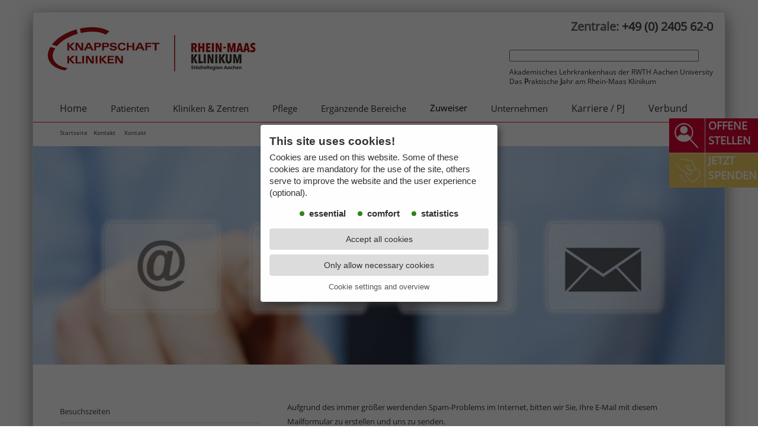

--- FILE ---
content_type: text/html; charset=utf-8
request_url: https://rheinmaasklinikum.de/Inhalt/_Kontakt/Kontakt-Formular.php?u=243
body_size: 10279
content:
<!DOCTYPE html>
<html lang="de">
<head>
<meta name="DC.Generator" content="this content is managed by PANSITE (TM)" />
<meta name="viewport" content="width=device-width, initial-scale=1, minimum-scale= .2" />
<meta name="robots" content="index,follow" />
<meta name="uniqueid" content="11334" />
<meta name="description" content="" />
<link rel="canonical" href="https://www.rheinmaasklinikum.de/Inhalt/_Kontakt/Kontakt-Formular.php" /><script>
  (function(i,s,o,g,r,a,m){i['GoogleAnalyticsObject']=r;i[r]=i[r]||function(){
  (i[r].q=i[r].q||[]).push(arguments)},i[r].l=1*new Date();a=s.createElement(o),
  m=s.getElementsByTagName(o)[0];a.async=1;a.src=g;m.parentNode.insertBefore(a,m)
  })(window,document,'script','https://www.google-analytics.com/analytics.js','ga');

  ga('create', 'UA-101603608-1', 'auto');
  ga('send', 'pageview');
</script> 
<!-- Bootstrap-CSS -->
<link href="../../0_Technik/bootstrap/css/bootstrap.min.css" rel="stylesheet">
<!-- video-CSS -->
<link href="../../0_Technik/css/video.css" rel="stylesheet">
<!-- cookieOptIn.css -->
<link type="text/css"  href="../../0_Technik/css/cookieOptIn.css"  rel="stylesheet">

<!-- main-CSS -->
<link href="../../0_Technik/css/main.css" rel="stylesheet"><title>_Kontakt - Kontakt</title>
</head>
<body id="INHALTSEITE" class="KontaktF"><div class="SeitenRahmen">
<div class="container">
<div class="head">
<div id="navigation" class="NAVIGATION"><div class="Telefon">Zentrale: <a href="tel:02405620">+49 (0) 2405 62-0</a></div><A href="../../index.php" target=_self title="RHEIN-MAAS KLINIKUM"><img class="logo" alt="RHEIN-MAAS KLINIKUM" src="/images/RMK_logo_www_88489.png" width="400" heght="123"></A><div id="yinssearch-search-container" class="SearchB">
<input onkeyup="return processInputKeyUp(event,this,document.getElementById('yinssearch-suggestions'));"
onblur="fillLookup(document.getElementById('yinssearch-suggestions'));"
data-actionfunction="redirectToSomePageExample" autocomplete="off" id="yinssearch" type="text" size="50"/>

<div id="yinssearch-suggestions" class="yinssearch-suggestionsBox" data-actionfunction="openPage" style="display: none;">
<div id="yinssearch-autoSuggestionsList" class="yinssearch-suggestionList"></div>
</div>
<div class="slogen"><a href="../Karriere_PJ/Praktisches_Jahr/index.php">Akademisches Lehrkrankenhaus der RWTH Aachen University<br>Das <strong>P</strong>raktische <strong>J</strong>ahr am Rhein-Maas Klinikum</a></div>
</div></div>
</div>
<div class="menu">
<div id="navbar" class="navoben"><!--nxid=1--><div class="menu-container">
<div class="menu">
<ul>
<li class="home"><span class="emptylink"><a href="../../index.php">Home</a></span></li>
<li class="mainli1"><span class="emptylinkmain">Patienten</span>
<ul class="Navul">
<li><a href="/Inhalt/Patienten/Besuchszeiten.php" target="_self">Besuchszeiten</a>
<li><a href="/Inhalt/Patienten/Koerperkompass.php" target="_self">Körperkompass</a>
<li><a href="/Inhalt/Patienten/Medizin_fuer_Buergerinnen_und_Buerger_-_die_Informationsreih.php" target="_self">Medizin für Bürgerinnen und Bürger - die Informationsreihe</a>
<li><a href="/Inhalt/Patienten/Niederlaendische_Patienten.php" target="_self">Niederländische Patienten</a>
<li><a href="/Inhalt/Patienten/Sprechstunden__Ambulanztermine.php" target="_self">Sprechstunden & Ambulanztermine</a>
<li><a href="/Inhalt/Patienten/Ihr_Aufenthalt.php" target="_self">Ihr Aufenthalt (ambulant & stationär)</a>
<li><a href="/Inhalt/Patienten/Wahlleistungen.php" target="_self">Wahlleistungen</a>
<li><a href="/Inhalt/Patienten/Cafeteria_und_Karls_Caf.php" target="_self">Cafeteria und Karls Café</a>
<li><a href="/Inhalt/Patienten/Ernaehrungsberatung.php" target="_self">Ernährungsberatung</a>
<li><a href="/Inhalt/Patienten/Entlassmanagement.php" target="_self">Entlassmanagement</a>
<li><a href="/Inhalt/Patienten/OP-Management.php" target="_self">OP-Management</a>
<li><a href="/Inhalt/Patienten/Case-Management.php" target="_self">Case Management</a>
<li><a href="/Inhalt/Patienten/Sozialdienst.php" target="_self">Sozialdienst</a>
<li><a href="/Inhalt/Patienten/Patientenfuersprecher.php" target="_self">Patientenfürsprecher</a>
<li><a href="/Inhalt/Patienten/Klinikseelsorge.php" target="_self">Klinikseelsorge</a>
<li><a href="/Inhalt/Patienten/Selbsthilfegruppen.php" target="_self">Selbsthilfegruppen</a>
<li><a href="/Inhalt/Patienten/Ehrenamtliche_Patientenhilfe.php" target="_self">Ehrenamtliche Patientenhilfe</a>
<li><a href="/Inhalt/Patienten/Familiale_Pflege.php" target="_self">Familiale Pflege</a>
<li><a href="/Inhalt/Patienten/Kurse.php" target="_self">Kurse</a>
<li><a href="/Inhalt/Patienten/Patientensicherheit.php" target="_self">Patientensicherheit</a>
<li><a href="/Inhalt/Patienten/Lob__Kritik.php" target="_self">Lob & Kritik</a>
<li><a href="/Inhalt/Patienten/Zertifizierungen.php" target="_self">Zertifizierungen</a>
<li><a href="/Inhalt/Patienten/Prosper.php" target="_self">Prosper</a>
<li><a href="/Inhalt/Patienten/Anfahrt__Parken.php" target="_self">Anfahrt & Parken</a>
<li><a href="/Inhalt/Patienten/Im-Notfall.php" target="_self">Im Notfall</a>
<li><a href="/Inhalt/Patienten/Schnellkontakt.php" target="_self">Schnellkontakt</a>
</ul>
</li>
<li class="mainli2"><span class="emptylinkmain">Kliniken & Zentren</span>
<ul class="Navul">
<li><span class="emptylink">Kliniken</span>
<ul>
<li><a href="/Inhalt/Kliniken-und-Zentren/Kliniken/Akutgeriatrie_und_Geriatrische_Rehabilitation/index.php" target="_self">Akutgeriatrie und Geriatrische Rehabilitation</a>


</li>
<li><a href="/Inhalt/Kliniken-und-Zentren/Kliniken/Allgemein-Viszeral-und-Minimalinvasive-Chirurgie/index.php" target="_self">Allgemein-, Viszeral- und Minimalinvasive Chirurgie</a>


</li>
<li><a href="/Inhalt/Kliniken-und-Zentren/Kliniken/Anaesthesie-Intensiv-und-Notfallmedizin/index.php" target="_self">Anästhesie, Intensiv- und Notfallmedizin</a>


</li>
<li><a href="/Inhalt/Kliniken-und-Zentren/Kliniken/Gefaesschirurgie/index.php" target="_self">Gefäßchirurgie</a>


</li>
<li><a href="/Inhalt/Kliniken-und-Zentren/Kliniken/Innere-Medizin-und-Gastroenterologie/index.php" target="_self">Innere Medizin und Gastroenterologie</a>


</li>
<li><a href="/Inhalt/Kliniken-und-Zentren/Kliniken/Internistische-Rheumatologie/index.php" target="_self">Internistische Rheumatologie</a>


</li>
<li><a href="/Inhalt/Kliniken-und-Zentren/Kliniken/Kardiologie-Nephrologie-und-Internistische-Intensivmedizin/index.php" target="_self">Kardiologie, Nephrologie und Internistische Intensivmedizin</a>


</li>
<li><a href="/Inhalt/Kliniken-und-Zentren/Kliniken/Lungenheilkunde_und_Beatmungsmedizin/index.php" target="_self">Lungenheilkunde und Beatmungsmedizin</a>


</li>
<li><a href="/Inhalt/Kliniken-und-Zentren/Kliniken/Klinik-furr-Neurologie/index.php" target="_self">Neurologie</a>


</li>
<li><a href="/Inhalt/Kliniken-und-Zentren/Kliniken/Radiologie_und_Neuroradiologie/index.php" target="_self">Radiologie und Neuroradiologie</a>


</li>
<li><a href="/Inhalt/Kliniken-und-Zentren/Kliniken/Schmerztherapie-und-Palliativmedizin/index.php" target="_self">Schmerztherapie und Palliativmedizin</a>


</li>
<li><a href="/Inhalt/Kliniken-und-Zentren/Kliniken/Urologie-und-Kinderurologie/index.php" target="_self">Urologie und Kinderurologie</a>


</li>
<li><a href="/Inhalt/Kliniken-und-Zentren/Kliniken/Zentrale_Notaufnahme_und_Notaufnahmestation/index.php" target="_self">Zentrale Notaufnahme und Notaufnahmestation</a>


</li>
<li><a href="/Inhalt/Kliniken-und-Zentren/Kliniken/Zentrum_fuer_Orthopaedie_Unfall-_und_Wirbelsaeulenchirurgie/index.php" target="_self">Zentrum für Orthopädie, Unfall- und Wirbelsäulenchirurgie</a>

<div class="Zusatz1"><a href="https://www.rheinmaasklinikum.de/Inhalt/Kliniken-und-Zentren/Kliniken/Unfallchirurgie_Allgemeine_Orthopaedie_und_Endoprothetik/index.php">Unfallchirurgie, Allgemeine Orthop&auml;die und Endoprothetik</a></div>
<div class="Zusatz2"><a href="https://www.rheinmaasklinikum.de/Inhalt/Kliniken-und-Zentren/Kliniken/Wirbelsaeulenchirurgie_Neurochirurgie_und_Spezielle_Orthopaedie/index.php">Wirbels&auml;ulenchirurgie, Neurochirurgie und Spezielle Orthop&auml;die</a></div>
<div class="Zusatz3"><a href="https://www.rheinmaasklinikum.de/Inhalt/Kliniken-und-Zentren/Kliniken/Unfallchirurgie_Allgemeine_Orthopaedie_und_Endoprothetik/Sektion_Plastische_Chirurgie_Hand-_und_Verbrennungschirurgie.php">Sektion Plastische Chirurgie, Hand- und Verbrennungschirurgie</a></div>

</li>
</ul>
<li><span class="emptylink">Zentren</span>
<ul>
<li><a href="/Inhalt/Kliniken-und-Zentren/Zentren/Alterstraumazentrum.php" target="_self">Alterstraumazentrum</a>


</li>
<li><a href="/Inhalt/Kliniken-und-Zentren/Zentren/Cardiac_Arrest_Center.php" target="_self">Cardiac Arrest Center</a>


</li>
<li><a href="/Inhalt/Kliniken-und-Zentren/Zentren/Chest-Pain-Unit_Brustschmerz-Station.php" target="_self">Chest-Pain-Unit (Brustschmerz-Station)</a>


</li>
<li><a href="/Inhalt/Kliniken-und-Zentren/Zentren/Diabetologie.php" target="_self">Diabetologie</a>


</li>
<li><a href="/Inhalt/Kliniken-und-Zentren/Zentren/Endoprothetikzentrum.php" target="_self">Endoprothetikzentrum</a>


</li>
<li><a href="/Inhalt/Kliniken-und-Zentren/Zentren/Hernienzentrum.php" target="_self">Hernienzentrum</a>


</li>
<li><a href="/Inhalt/Kliniken-und-Zentren/Zentren/Intensivstation.php" target="_self">Intensivstation</a>


</li>
<li><a href="/Inhalt/Kliniken-und-Zentren/Zentren/Kontinenz-_und_Beckenbodenzentrum.php" target="_self">Kontinenz- und Beckenbodenzentrum</a>


</li>
<li><a href="/Inhalt/Kliniken-und-Zentren/Zentren/Palliativzentrum.php" target="_self">Palliativzentrum</a>


</li>
<li><a href="/Inhalt/Kliniken-und-Zentren/Zentren/Pankreaszentrum.php" target="_self">Pankreaszentrum</a>


</li>
<li><a href="/Inhalt/Kliniken-und-Zentren/Zentren/Rueckenzentrum.php" target="_self">Rückenzentrum</a>


</li>
<li><a href="/Inhalt/Kliniken-und-Zentren/Zentren/Schlaganfallzentrum_Stroke_Unit.php" target="_self">Schlaganfallzentrum (Stroke Unit)</a>


</li>
<li><a href="/Inhalt/Kliniken-und-Zentren/Zentren/Thoraxzentrum_Aachen.php" target="_self">Thoraxzentrum Aachen</a>


</li>
<li><a href="/Inhalt/Kliniken-und-Zentren/Zentren/Traumazentrum.php" target="_self">Traumazentrum</a>


</li>
<li><a href="/Inhalt/Kliniken-und-Zentren/Zentren/Viszeralmedizinisches_Tumorzentrum.php" target="_self">Viszeralmedizinisches Tumorzentrum</a>


</li>
<li><a href="/Inhalt/Kliniken-und-Zentren/Zentren/Weaning_Zentrum.php" target="_self">Weaning Zentrum</a>


</li>
<li><a href="/Inhalt/Kliniken-und-Zentren/Zentren/Zentrum_fuer_Frauen-Herzen.php" target="_self">Zentrum für Frauen-Herzen</a>


</li>
<li><a href="/Inhalt/Kliniken-und-Zentren/Zentren/Zirrhosezentrum_StaedteRegion_Aachen.php" target="_self">Zirrhosezentrum StädteRegion Aachen</a>


</li>
</ul>
</ul>
</li>
<li class="mainli3"><span class="emptylinkmain">Pflege</span>
<ul class="Navul">
<li><span class="emptylink">Pflege - Ausbildung</span>
<ul>
<li><a href="/Inhalt/Pflege/Pflege_Ausbildung/Pflege_-_Ausbildung.php" target="_self">Pflege - Ausbildung</a>


</li>
<li><a href="/Inhalt/Pflege/Pflege_Ausbildung/Ausbildungsgaenge.php" target="_self">Ausbildungsgänge</a>


</li>
<li><a href="/Inhalt/Pflege/Pflege_Ausbildung/Ausbildungsstation.php" target="_self">Ausbildungsstation</a>


</li>
<li><a href="/Inhalt/Pflege/Pflege_Ausbildung/Praxisanleiter.php" target="_self">Praxisanleiter</a>


</li>
<li><a href="/Inhalt/Pflege/Pflege_Ausbildung/Boys_Day.php" target="_self">Boys Day</a>


</li>
<li><a href="/Inhalt/Pflege/Pflege_Ausbildung/Kontakt.php" target="_self">Kontakt</a>


</li>
</ul>
<li><span class="emptylink">Pflegedienst</span>
<ul>
<li><a href="/Inhalt/Pflege/Pflegedienst/Pflegedienst.php" target="_self">Pflegedienst</a>


</li>
<li><a href="/Inhalt/Pflege/Pflegedienst/Pflegedirektion.php" target="_self">Pflegedirektion</a>


</li>
<li><a href="/Inhalt/Pflege/Pflegedienst/Teamleitungen_und_Stabsstellen.php" target="_self">Teamleitungen und Stabsstellen</a>


</li>
<li><a href="/Inhalt/Pflege/Pflegedienst/Aufgaben.php" target="_self">Aufgaben</a>


</li>
<li><a href="/Inhalt/Pflege/Pflegedienst/Flexi-_und_Mitarbeiterpool.php" target="_self">Flexi- und Mitarbeiterpool</a>


</li>
<li><a href="/Inhalt/Pflege/Pflegedienst/Pflegeexperten.php" target="_self">Pflegeexperten</a>


</li>
<li><a href="/Inhalt/Pflege/Pflegedienst/Bewerber-Speeddating.php" target="_self">Bewerber-Speeddating</a>


</li>
<li><a href="/Inhalt/Pflege/Pflegedienst/EinBlick_in_die_Pflege.php" target="_self">EinBlick in die Pflege</a>


</li>
</ul>
</ul>
</li>
<li class="mainli4"><span class="emptylinkmain">Ergänzende Bereiche</span>
<ul class="Navul">
<li><a href="/Inhalt/Ergaenzende-Bereiche/Apotheke.php" target="_self">Apotheke</a>
<li><a href="/Inhalt/Ergaenzende-Bereiche/Physiotherapie.php" target="_self">Physiotherapie</a>
<li><a href="/Inhalt/Ergaenzende-Bereiche/Logopaedie.php" target="_self">Logopädie</a>
<li><a href="/Inhalt/Ergaenzende-Bereiche/Ergotherapie.php" target="_self">Ergotherapie</a>
<li><a href="/Inhalt/Ergaenzende-Bereiche/Krankenhaushygiene_und_Infektiologie.php" target="_self">Krankenhaushygiene und Infektiologie</a>
<li><a href="/Inhalt/Ergaenzende-Bereiche/Neuropsychologie.php" target="_self">Neuropsychologie</a>
</ul>
</li>
<li class="mainli5"><a href="/Inhalt/Zuweiser/index.php" target="_self">Zuweiser</a>
<ul class="Navul">
<li><a href="/Inhalt/Zuweiser/RMK_Medizin_Update_fuer_die_Praxis/index.php" target="_self">RMK Medizin Update für die Praxis</a>
<ul>
<li><span class="emptylink">2023</span></li>
<li><a href="/Inhalt/Zuweiser/RMK_Medizin_Update_fuer_die_Praxis/2024/index.php" target="_self">2024</a>


</li>
<li><a href="/Inhalt/Zuweiser/RMK_Medizin_Update_fuer_die_Praxis/RMK_Medizin_Update_fuer_die_Praxis_2022.php" target="_self">RMK Medizin Update für die Praxis 2022</a>


</li>
</ul>
<li><a href="/Inhalt/Zuweiser/Klinikenuebersicht.php" target="_self">Startseite</a>
</ul>
</li>
<li class="mainli6"><span class="emptylinkmain">Unternehmen</span>
<ul class="Navul">
<li><a href="/Inhalt/Unternehmen/Gesellschafter-Aufsichtsrat.php" target="_self">Gesellschafter & Aufsichtsrat</a>
<li><a href="/Inhalt/Unternehmen/Geschaeftsfuehrung.php" target="_self">Geschäftsführung</a>
<li><a href="/Inhalt/Unternehmen/Betriebsleitung.php" target="_self">Betriebsleitung</a>
<li><a href="/Inhalt/Unternehmen/Verwaltung-Stabsstellen.php" target="_self">Verwaltung & Stabsstellen</a>
<li><a href="/Inhalt/Unternehmen/Betriebsrat.php" target="_self">Betriebsrat</a>
<li><a href="/Inhalt/Unternehmen/Unternehmen__Historie.php" target="_self">Unternehmen & Historie</a>
<li><a href="/Inhalt/Unternehmen/Tochtergesellschaft.php" target="_self">Tochtergesellschaft</a>
<li><a href="/Inhalt/Unternehmen/Foerderverein.php" target="_self">Förderverein</a>
<li><a href="/Inhalt/Unternehmen/Klimaschutz__Nachhaltigkeit.php" target="_self">Klimaschutz & Nachhaltigkeit</a>
<li><a href="/Inhalt/Unternehmen/Leitbild-Kultur-und-Grundsaetze.php" target="_self">Leitbild, Kultur und Grundsätze</a>
<li><a href="/Inhalt/Unternehmen/Compliance_und_Datenschutz.php" target="_self">Compliance und Datenschutz</a>
<li><a href="/Inhalt/Unternehmen/Lieferkettensorgfaltspflichtengesetz.php" target="_self">Lieferkettensorgfaltspflichtengesetz</a>
<li><a href="/Inhalt/Unternehmen/Fremdfirmenrichtlinie.php" target="_self">Fremdfirmenrichtlinie</a>
<li><a href="/Inhalt/Unternehmen/Medizinproduktesicherheit.php" target="_self">Medizinproduktesicherheit</a>
<li><a href="/Inhalt/Unternehmen/Newsletter.php" target="_self">Newsletter</a>
<li><a href="/Inhalt/Unternehmen/News.php" target="_self">News</a>
<li><a href="/Inhalt/Unternehmen/Impressum.php" target="_self">Impressum</a>
<li><a href="/Inhalt/Unternehmen/Datenschutzerklaerung.php" target="_self">Datenschutzerklärung</a>
<li><a href="/Inhalt/Unternehmen/Presse-und-Marketing.php" target="_self">Presse und Marketing</a>
</ul>
</li>
<li class="mainli7"><a href="/Inhalt/Karriere_PJ/index.php" target="_self">Karriere / PJ</a>
<ul class="Navul">
<li><a href="/Inhalt/Karriere_PJ/Ausbildung/index.php" target="_self">Ausbildung</a>
<ul>
<li><a href="/Inhalt/Karriere_PJ/Ausbildung/Pflegepraktikum.php" target="_self">Pflegepraktikum</a>


</li>
<li><a href="/Inhalt/Karriere_PJ/Ausbildung/Gesundheits-_und_Krankenpflegeassistenz.php" target="_self">Gesundheits- und Krankenpflegeassistenz</a>


</li>
<li><a href="/Inhalt/Karriere_PJ/Ausbildung/PflegefachmannPflegefachfrau.php" target="_self">Pflegefachmann/Pflegefachfrau</a>


</li>
<li><a href="/Inhalt/Karriere_PJ/Ausbildung/Operationstechnische_Assistenz_OTA.php" target="_self">Operationstechnische Assistenz (OTA)</a>


</li>
<li><a href="/Inhalt/Karriere_PJ/Ausbildung/Medizinische_Technolog-innen_fuer_Radiologie_MTR.php" target="_self">Medizinische Technolog/-innen für Radiologie (MTR)</a>


</li>
<li><a href="/Inhalt/Karriere_PJ/Ausbildung/Verwaltungspraktikum.php" target="_self">Verwaltungspraktikum</a>


</li>
<li><a href="/Inhalt/Karriere_PJ/Ausbildung/Verwaltung.php" target="_self">Verwaltung</a>


</li>
<li><a href="/Inhalt/Karriere_PJ/Ausbildung/Trainee.php" target="_self">Trainee</a>


</li>
</ul>
<li><a href="/Inhalt/Karriere_PJ/Praktisches_Jahr/index.php" target="_self">Praktisches Jahr</a>
<li><span class="emptylink">Ärztlicher Dienst</span>
<ul>
<li><a href="/Inhalt/Karriere_PJ/Aerztlicher_Dienst/StudiumFamulatur.php" target="_self">Studium/Famulatur</a>


</li>
<li><a href="/Inhalt/Karriere_PJ/Aerztlicher_Dienst/Praktisches_Jahr.php" target="_self">Praktisches Jahr</a>


</li>
<li><a href="/Inhalt/Karriere_PJ/Aerztlicher_Dienst/Facharzt.php" target="_self">Facharzt</a>


</li>
<li><a href="/Inhalt/Karriere_PJ/Aerztlicher_Dienst/Stellenangebote.php" target="_self">Stellenangebote</a>


</li>
</ul>
</ul>
</li>
<li class="Verbund"><span class="emptylink"><a href="../Karriere_PJ/index.php">Karriere / PJ</a></span></li>
<li class="Verbund"><span class="emptylink"><a href="https://www.knappschaft-kliniken.de/krankenhaeuser/index.php" target="_blank">Verbund</a></span></li>
</ul>
</div>
</div><!--nxid=1--></div>
</div>
<div class="banner">
<div class="row">
<div class="breadcrumbP">
<ul>
<li class="start"><a href="../../index.php">Startseite</a></li><li class="lvl0">Kontakt</li><li class="lvl1"><a href="https://www.rheinmaasklinikum.de/Inhalt/_Kontakt/Kontakt-Formular.php">Kontakt</a></li></ul>
</div>
</div>
<div id="banner" class="banner"><img class="BANNER" alt='Kontakt' src='/images/kontakt_37171.jpg' title="Kontakt" width="1170" height="370"><span class="BildUleft"></span></div>
</div>
<div class="contentrahmen">
<div id="sozialmedia" class="sozialm"></div>
<div id="zeile1" class="row"></div>
<div class="row">
<div id="navigationl" class="col-xs-12 col-sm-4 col-md-4">
<div class="NavLL">
<a href="#" id="pull" class="menu-mobile2">Menue</a>
<ul class="NanigationLL">
<li class="mainnavL1"><a href="/Inhalt/Patienten/Besuchszeiten.php" target="_self">Besuchszeiten</a></li>
<li class="mainnavL2"><a href="/Inhalt/Patienten/Koerperkompass.php" target="_self">Körperkompass</a></li>
<li class="mainnavL3"><a href="/Inhalt/Patienten/Medizin_fuer_Buergerinnen_und_Buerger_-_die_Informationsreih.php" target="_self">Medizin für Bürgerinnen und Bürger - die Informationsreihe</a></li>
<li class="mainnavL4"><a href="/Inhalt/Patienten/Niederlaendische_Patienten.php" target="_self">Niederländische Patienten</a></li>
<li class="mainnavL5"><a href="/Inhalt/Patienten/Sprechstunden__Ambulanztermine.php" target="_self">Sprechstunden & Ambulanztermine</a></li>
<li class="mainnavL6"><a href="/Inhalt/Patienten/Ihr_Aufenthalt.php" target="_self">Ihr Aufenthalt (ambulant & stationär)</a></li>
<li class="mainnavL7"><a href="/Inhalt/Patienten/Wahlleistungen.php" target="_self">Wahlleistungen</a></li>
<li class="mainnavL8"><a href="/Inhalt/Patienten/Cafeteria_und_Karls_Caf.php" target="_self">Cafeteria und Karls Café</a></li>
<li class="mainnavL9"><a href="/Inhalt/Patienten/Ernaehrungsberatung.php" target="_self">Ernährungsberatung</a></li>
<li class="mainnavL10"><a href="/Inhalt/Patienten/Entlassmanagement.php" target="_self">Entlassmanagement</a></li>
<li class="mainnavL11"><a href="/Inhalt/Patienten/OP-Management.php" target="_self">OP-Management</a></li>
<li class="mainnavL12"><a href="/Inhalt/Patienten/Case-Management.php" target="_self">Case Management</a></li>
<li class="mainnavL13"><a href="/Inhalt/Patienten/Sozialdienst.php" target="_self">Sozialdienst</a></li>
<li class="mainnavL14"><a href="/Inhalt/Patienten/Patientenfuersprecher.php" target="_self">Patientenfürsprecher</a></li>
<li class="mainnavL15"><a href="/Inhalt/Patienten/Klinikseelsorge.php" target="_self">Klinikseelsorge</a></li>
<li class="mainnavL16"><a href="/Inhalt/Patienten/Selbsthilfegruppen.php" target="_self">Selbsthilfegruppen</a></li>
<li class="mainnavL17"><a href="/Inhalt/Patienten/Ehrenamtliche_Patientenhilfe.php" target="_self">Ehrenamtliche Patientenhilfe</a></li>
<li class="mainnavL18"><a href="/Inhalt/Patienten/Familiale_Pflege.php" target="_self">Familiale Pflege</a></li>
<li class="mainnavL19"><a href="/Inhalt/Patienten/Kurse.php" target="_self">Kurse</a></li>
<li class="mainnavL20"><a href="/Inhalt/Patienten/Patientensicherheit.php" target="_self">Patientensicherheit</a></li>
<li class="mainnavL21"><a href="/Inhalt/Patienten/Lob__Kritik.php" target="_self">Lob & Kritik</a></li>
<li class="mainnavL22"><a href="/Inhalt/Patienten/Zertifizierungen.php" target="_self">Zertifizierungen</a></li>
<li class="mainnavL23"><a href="/Inhalt/Patienten/Prosper.php" target="_self">Prosper</a></li>
<li class="mainnavL24"><a href="/Inhalt/Patienten/Anfahrt__Parken.php" target="_self">Anfahrt & Parken</a></li>
<li class="mainnavL25"><a href="/Inhalt/Patienten/Im-Notfall.php" target="_self">Im Notfall</a></li>
<li class="mainnavL26"><a href="/Inhalt/Patienten/Schnellkontakt.php" target="_self">Schnellkontakt</a></li>
</ul>
</div>	</div>
<div id="inhalt" class="col-xs-12 col-sm-8 col-md-8">
<div class="offens">
<a href="https://jobs.knappschaft-kliniken.de/angebote.aspx" target="_blank" class="offensT"><span class="stellent">OFFENE<br>
STELLEN</span></a>
<a href="../Unternehmen/helfen-und-spenden.php" target="_self" class="spendeT"><span class="spende">JETZT<br>
SPENDEN</span></a>
</div>

		
<div class="fliesstext">
Aufgrund des immer größer werdenden Spam-Problems im Internet, bitten wir Sie, Ihre E-Mail mit diesem Mailformular zu 
		erstellen und uns zu senden.
<BR><BR>Vielen Dank<BR><BR>
		<IMG alt="" src="
		/0_Technik/img/transparent.png		">
</div>
<SCRIPT>
<!--
function trim(str)
{
while(str.substring(0,1)==' ')
str=str.substring(1,str.length);
while(str.substring(str.length-1,str.length)==' ')
str=str.substring(0,str.length-1);
return str;
}
function chkR( str, from, to ) {
if ( str < from ) return false;
if ( str > to ) return false;
return true;
}
function isAlphaNum(s) {
return chkR(s,"a","z") || chkR(s,"A","Z") || chkR(s,"0","9") || chkR(s,"_","_");
}
function isWord(s) {
var i;
if ( s.length == 0 ) {
return false;
}
for ( i=0; i<s.length; i++) {
var c = s.charAt(i);
if ( ! isAlphaNum(c) ) {
if ( i == 0 ) return false;
if ( i == s.length - 1 ) return false;
if ( c != "-" )
return false;
}
}
return true;
}
function isWordOrDot(s) {
var i;
if ( s.length == 0 ) {
return false;
}
for ( i=0; i<s.length; i++) {
var c = s.charAt(i);
if ( ! isAlphaNum(c) ) {
if ( i == 0 ) return false;
if ( i == s.length - 1 ) return false;
if ( (c != "-") && (c != ".") )
return false;
}
}
return true;
}
function check_mail(myform) {
//
// split into user and host
//
mail=myform.Email.value;
var idx = mail.indexOf( "@" );
if ( idx == -1 || idx == 0 || idx == mail.length - 1) {
return 0;
} else {
var user = mail.substring(0, idx);
var host = mail.substring(idx + 1, mail.length);
//
// test mail
if ( ! isWordOrDot( user ) ) return false;
//
// test host
var tok = host.split(".");
for ( idx = 0; idx < tok.length; idx++ ) {
if ( ! isWord( tok[ idx ] ) ) return false;
}
return true;
}
}
function validate(sform)
{
if (trim(sform.name.value) == '') {
alert ('Bitte geben Sie Ihren Namen an!');
sform.name.focus();
return false;
}
if (trim(sform.geburtsdatum.value) == '') {
alert ('Bitte geben Sie Ihr Geburtsdatum an!');
sform.geburtsdatum.focus();
return false;
}
if (trim(sform.strasse.value) == '') {
alert ('Bitte geben Sie Ihre Strasse an!');
sform.strasse.focus();
return false;
}
if (trim(sform.ort.value) == '') {
alert ('Bitte geben Sie Ihren Ort an!');
sform.ort.focus();
return false;
}
if (trim(sform.tel.value) == '') {
alert ('Bitte geben Sie Ihre Telefonnummer an!');
sform.tel.focus();
return false;
}
if (trim(sform.email.value) == '') {
alert ('Bitte geben Sie Ihre E-Mail Adresse an!');
sform.email.focus();
return false;
}
if (trim(sform.subject.value) == '') {
alert ('Bitte geben Sie den Betreff an!');
sform.subject.focus();
return false;
}
if (trim(sform.nachricht.value) == '') {
alert ('Bitte geben Sie Ihre Nachricht an!');
sform.nachricht.focus();
return false;
}
if (trim(sform.captchaResult.value) == '') {
alert ('Bitte geben Sie das Ergebnis der Aufgabe an!');
sform.captchaResult.focus();
return false;
}
}
function reloadCaptcha() {
$.post("?newCaptcha=1").then(function(data){
if (data) {
$('#captchaImage').attr("src", data.image);
$('#captchaKey').val(data.key);
$('#captchaResult').val('');
}
});
}
// --></SCRIPT>
<DIV class=fliesstext><FORM onsubmit="return validate(this)" method=post action="./Kontakt-Formular.php?u=243&sk=">
<INPUT name=skey value="" type=hidden>
<div id="main">
<div class="formbox">
<label for="form-mandatory">Mit <span class="pflicht">*</span> markierte Felder m&uuml;ssen ausgef&uuml;llt werden</label>
</div>
<div class="formbox">
<label for="form-name">Vor-/ Nachname <span class="pflicht">*</span></label>
<INPUT id="form-name" name="name" value="">
</div>
<div class="formbox">
<label for="form-geburtsdatum">Geburtsdatum <span class="pflicht">*</span></label>
<INPUT id="form-geburtsdatum" name="geburtsdatum" value="">
</div>
<div class="formbox">
<label for="form-strasse">Strasse, Nr. <span class="pflicht">*</span></label>
<INPUT id="form-strasse" name="strasse" value="">
</div>
<div class="formbox">
<label for="form-ort">PLZ / Ort <span class="pflicht">*</span></label>
<INPUT id="form-ort" name="ort" value="">
</div>


<div class="formbox">
<label for="form-tel">Telefon <span class="pflicht">*</span></label>
<INPUT id="form-tel" name="tel" value="">
</div>



<div class="formbox">
<label for="form-email">E-Mail <span class="pflicht">*</span></label>
<INPUT id="form-email" onblur="checkForm('email','','RcheckEmail');return document.checkFormval" name="email" value="">
</div>
<div class="formbox">
<label for="form-subject">Betreff <span class="pflicht">*</span></label>
<INPUT name="subject" value="">
</div>
</div>

<div class="formbox">
<label for="form-datum">Nachricht <span class="pflicht">*</span></label>
<textarea id="form-nachricht" name="nachricht"></textarea>
</div>
<div class="formbox capt">
<label for="form-datum">Bitte l&ouml;sen Sie folgende Aufgabe <span class="pflicht">*</span></label>
<pv-captcha input-id='captchaInputField' base-url='https://api.panvision.de'></pv-captcha>
<input type="hidden" name="captchaTokenField" id="captchaTokenField"/>
</div>

<div class="clearfix bewerber-button">

<INPUT class="button-schrittweiter" name=Update value=Absenden type=submit>
</div>
</FORM>
</DIV>
</div>
</div>
</div>
<div class="row">
<div class="footer">
<div class="row">
<div id="Footer" class="sitemap">
<!--nxid=1-->
		<ul class="servicenavi">
		<li><a href="../Unternehmen/Impressum.php" target="_self">Impressum</a></li><li><a href="../Unternehmen/Datenschutzerklaerung.php" target="_self">Datenschutz</a></li><li class="cookieOptIn"><a onclick="cookieOptIn.openConfig()">Cookie-Einstellungen anpassen</a></li><li><a href="./Kontakt-Formular.php?u=1" target="_self">Kontakt</a></li><li><a href="../../Erklaerung_zur_Barrierefreiheit.php" target="_self">Erkl&auml;rung zur Barrierefreiheit</a></li><li><a href="../Patienten/Anfahrt__Parken.php" target="_self">Anfahrt</a></li><li><a href="../../Dat-es-Heimat/index.php" target="_self">Dat es Heimat</a></li>
		</ul>
<!--nxid=1-->
		</div>
</div>
</div>
<div class="footer2">
<div class="row">
<div id="Footer2" class="sitemap2"><!--nxid=1--><ul class="sitemap">
<li class="mainliu1"><a href="" target="_self">Patienten</a><ul>
<li><a href="/Inhalt/Patienten/Besuchszeiten.php" target="_self">Besuchszeiten</a></li>
<li><a href="/Inhalt/Patienten/Niederlaendische_Patienten.php" target="_self">Niederländische Patienten</a></li>
<li><a href="/Inhalt/Patienten/Sprechstunden__Ambulanztermine.php" target="_self">Sprechstunden & Ambulanztermine</a></li>
<li><a href="/Inhalt/Patienten/Ihr_Aufenthalt.php" target="_self">Ihr Aufenthalt (ambulant & stationär)</a></li>
<li><a href="/Inhalt/Patienten/Cafeteria_und_Karls_Caf.php" target="_self">Cafeteria und Karls Café</a></li>
<li><a href="/Inhalt/Patienten/Ernaehrungsberatung.php" target="_self">Ernährungsberatung</a></li>
<li><a href="/Inhalt/Patienten/Entlassmanagement.php" target="_self">Entlassmanagement</a></li>
<li><a href="/Inhalt/Patienten/OP-Management.php" target="_self">OP-Management</a></li>
<li><a href="/Inhalt/Patienten/Case-Management.php" target="_self">Case Management</a></li>
<li><a href="/Inhalt/Patienten/Sozialdienst.php" target="_self">Sozialdienst</a></li>
<li><a href="/Inhalt/Patienten/Selbsthilfegruppen.php" target="_self">Selbsthilfegruppen</a></li>
<li><a href="/Inhalt/Patienten/Ehrenamtliche_Patientenhilfe.php" target="_self">Ehrenamtliche Patientenhilfe</a></li>
<li><a href="/Inhalt/Patienten/Familiale_Pflege.php" target="_self">Familiale Pflege</a></li>
<li><a href="/Inhalt/Patienten/Kurse.php" target="_self">Kurse</a></li>
<li><a href="/Inhalt/Patienten/Patientensicherheit.php" target="_self">Patientensicherheit</a></li>
<li><a href="/Inhalt/Patienten/Lob__Kritik.php" target="_self">Lob & Kritik</a></li>
<li><a href="/Inhalt/Patienten/Zertifizierungen.php" target="_self">Zertifizierungen</a></li>
<li><a href="/Inhalt/Patienten/Prosper.php" target="_self">Prosper</a></li>
<li><a href="/Inhalt/Patienten/Anfahrt__Parken.php" target="_self">Anfahrt & Parken</a></li>
<li><a href="/Inhalt/Patienten/Im-Notfall.php" target="_self">Im Notfall</a></li>
<li><a href="/Inhalt/Patienten/Schnellkontakt.php" target="_self">Schnellkontakt</a></li>
</ul>
</li>
<li class="mainliu2"><a href="" target="_self">Kliniken</a><ul>
<li><a href="/Inhalt/Kliniken-und-Zentren/Kliniken/Akutgeriatrie_und_Geriatrische_Rehabilitation/index.php" target="_self">Akutgeriatrie und Geriatrische Rehabilitation</a></li>
<li><a href="/Inhalt/Kliniken-und-Zentren/Kliniken/Allgemein-Viszeral-und-Minimalinvasive-Chirurgie/index.php" target="_self">Allgemein-, Viszeral- und Minimalinvasive Chirurgie</a></li>
<li><a href="/Inhalt/Kliniken-und-Zentren/Kliniken/Anaesthesie-Intensiv-und-Notfallmedizin/index.php" target="_self">Anästhesie, Intensiv- und Notfallmedizin</a></li>
<li><a href="/Inhalt/Kliniken-und-Zentren/Kliniken/Gefaesschirurgie/index.php" target="_self">Gefäßchirurgie</a></li>
<li><a href="/Inhalt/Kliniken-und-Zentren/Kliniken/Innere-Medizin-und-Gastroenterologie/index.php" target="_self">Innere Medizin und Gastroenterologie</a></li>
<li><a href="/Inhalt/Kliniken-und-Zentren/Kliniken/Internistische-Rheumatologie/index.php" target="_self">Internistische Rheumatologie</a></li>
<li><a href="/Inhalt/Kliniken-und-Zentren/Kliniken/Kardiologie-Nephrologie-und-Internistische-Intensivmedizin/index.php" target="_self">Kardiologie, Nephrologie und Internistische Intensivmedizin</a></li>
<li><a href="/Inhalt/Kliniken-und-Zentren/Kliniken/Lungenheilkunde_und_Beatmungsmedizin/index.php" target="_self">Lungenheilkunde und Beatmungsmedizin</a></li>
<li><a href="/Inhalt/Kliniken-und-Zentren/Kliniken/Klinik-furr-Neurologie/index.php" target="_self">Neurologie</a></li>
<li><a href="/Inhalt/Kliniken-und-Zentren/Kliniken/Radiologie_und_Neuroradiologie/index.php" target="_self">Radiologie und Neuroradiologie</a></li>
<li><a href="/Inhalt/Kliniken-und-Zentren/Kliniken/Schmerztherapie-und-Palliativmedizin/index.php" target="_self">Schmerztherapie und Palliativmedizin</a></li>
<li><a href="/Inhalt/Kliniken-und-Zentren/Kliniken/Urologie-und-Kinderurologie/index.php" target="_self">Urologie und Kinderurologie</a></li>
<li><a href="/Inhalt/Kliniken-und-Zentren/Kliniken/Unfallchirurgie_Allgemeine_Orthopaedie_und_Endoprothetik/index.php" target="_self">Unfallchirurgie, Allgemeine Orthopädie und Endoprothetik</a></li>
<li><a href="/Inhalt/Kliniken-und-Zentren/Kliniken/Wirbelsaeulenchirurgie_Neurochirurgie_und_Spezielle_Orthopaedie/index.php" target="_self">Wirbelsäulenchirurgie, Neurochirurgie und Spezielle Orthopädie</a></li>
<li><a href="/Inhalt/Kliniken-und-Zentren/Kliniken/Zentrale_Notaufnahme_und_Notaufnahmestation/index.php" target="_self">Zentrale Notaufnahme und Notaufnahmestation</a></li>
<li><a href="/Inhalt/Kliniken-und-Zentren/Kliniken/Zentrum_fuer_Orthopaedie_Unfall-_und_Wirbelsaeulenchirurgie/index.php" target="_self">Zentrum für Orthopädie, Unfall- und Wirbelsäulenchirurgie</a></li>
</ul>
</li>
<li class="mainliu3"><a href="" target="_self">Zentren</a><ul>
<li><a href="/Inhalt/Kliniken-und-Zentren/Zentren/Alterstraumazentrum.php" target="_self">Alterstraumazentrum</a></li>
<li><a href="/Inhalt/Kliniken-und-Zentren/Zentren/Chest-Pain-Unit_Brustschmerz-Station.php" target="_self">Chest-Pain-Unit (Brustschmerz-Station)</a></li>
<li><a href="/Inhalt/Kliniken-und-Zentren/Zentren/Diabetologie.php" target="_self">Diabetologie</a></li>
<li><a href="/Inhalt/Kliniken-und-Zentren/Zentren/Endoprothetikzentrum.php" target="_self">Endoprothetikzentrum</a></li>
<li><a href="/Inhalt/Kliniken-und-Zentren/Zentren/Hernienzentrum.php" target="_self">Hernienzentrum</a></li>
<li><a href="/Inhalt/Kliniken-und-Zentren/Zentren/Intensivstation.php" target="_self">Intensivstation</a></li>
<li><a href="/Inhalt/Kliniken-und-Zentren/Zentren/Kontinenz-_und_Beckenbodenzentrum.php" target="_self">Kontinenz- und Beckenbodenzentrum</a></li>
<li><a href="/Inhalt/Kliniken-und-Zentren/Zentren/Palliativzentrum.php" target="_self">Palliativzentrum</a></li>
<li><a href="/Inhalt/Kliniken-und-Zentren/Zentren/Rueckenzentrum.php" target="_self">Rückenzentrum</a></li>
<li><a href="/Inhalt/Kliniken-und-Zentren/Zentren/Schlaganfallzentrum_Stroke_Unit.php" target="_self">Schlaganfallzentrum (Stroke Unit)</a></li>
<li><a href="/Inhalt/Kliniken-und-Zentren/Zentren/Thoraxzentrum_Aachen.php" target="_self">Thoraxzentrum Aachen</a></li>
<li><a href="/Inhalt/Kliniken-und-Zentren/Zentren/Traumazentrum.php" target="_self">Traumazentrum</a></li>
<li><a href="/Inhalt/Kliniken-und-Zentren/Zentren/Viszeralmedizinisches_Tumorzentrum.php" target="_self">Viszeralmedizinisches Tumorzentrum</a></li>
<li><a href="/Inhalt/Kliniken-und-Zentren/Zentren/Weaning_Zentrum.php" target="_self">Weaning Zentrum</a></li>
<li><a href="/Inhalt/Kliniken-und-Zentren/Zentren/Zentrum_fuer_Frauen-Herzen.php" target="_self">Zentrum für Frauen-Herzen</a></li>
<li><a href="/Inhalt/Kliniken-und-Zentren/Zentren/Zirrhosezentrum_StaedteRegion_Aachen.php" target="_self">Zirrhosezentrum StädteRegion Aachen</a></li>
</ul>
</li>
<li class="mainliu4"><a href="" target="_self">Ergänzender Bereich</a><ul>
<li><a href="/Inhalt/Ergaenzende-Bereiche/Apotheke.php" target="_self">Apotheke</a></li>
<li><a href="/Inhalt/Ergaenzende-Bereiche/Physiotherapie.php" target="_self">Physiotherapie</a></li>
<li><a href="/Inhalt/Ergaenzende-Bereiche/Logopaedie.php" target="_self">Logopädie</a></li>
<li><a href="/Inhalt/Ergaenzende-Bereiche/Ergotherapie.php" target="_self">Ergotherapie</a></li>
<li><a href="/Inhalt/Ergaenzende-Bereiche/Krankenhaushygiene_und_Infektiologie.php" target="_self">Krankenhaushygiene und Infektiologie</a></li>
<li><a href="/Inhalt/Ergaenzende-Bereiche/Neuropsychologie.php" target="_self">Neuropsychologie</a></li>
</ul>
</li>
</ul><!--nxid=1--></div>
</div>
</div>
</div>
</div>
</div><a href="#0" class="cd-top">Top</a>
<script src="../../0_Technik/js/jquery.min.js"></script>
<!-- cookieOptIn.js -->
<script src="../../0_Technik/js/cookieOptIn.js"></script>
<script src="../../0_Technik/bootstrap/js/bootstrap.min.js"></script>
<script src="../../0_Technik/js/megamenu.js"></script>
<script src="../../0_Technik/js/jquery.touchSwipe.min.js"></script>
<script src="../../0_Technik/js/paradise_slider_min.js"></script>
<script src="../../0_Technik/js/main.js"></script>
<script src="../../0_Technik/js/SearchConfig.js"></script>
<script>
      function redirectToSomePageExample(searchText){
            window.location.href='/Suchergebnis.php?yinssearch='+encodeURIComponent(searchText);
      }
</script>
<link rel="stylesheet" href="../../0_Technik/suche/crawlclient.css" type="text/css">
<script src="../../0_Technik/suche/crawllib.js"></script>
<script>
var cookieOptIn = new CookieOptIn();
</script>
<script src="../../0_Technik/2021/js/pv-captcha.js"></script>
<script>
               document.querySelector('pv-captcha').addEventListener('token', function(event) { document.getElementById('captchaTokenField').value = event.detail; });
               document.getElementById('captchaInputField').setAttribute("name", "captchaInputField");
</script>
</body>
</html>


--- FILE ---
content_type: text/css
request_url: https://rheinmaasklinikum.de/0_Technik/css/cookieOptIn.css
body_size: 1816
content:
@keyframes coi_fadeIn{0%{opacity:0}100%{opacity:1}}body.pvCookieOptInOpened{overflow:hidden}.pvCookieOptIn{font-family:Helvetica,Arial,sans-serif;font-size:11pt;line-height:1.42857143;position:fixed;top:0;left:0;width:100%;height:100%;background-color:rgba(0,0,0,.6);z-index:20000;display:flex;align-items:center;justify-content:center;padding:15px;-webkit-animation:coi_fadeIn ease .5s;animation:coi_fadeIn ease .5s}.pvCookieOptIn,.pvCookieOptIn *{-webkit-box-sizing:border-box;box-sizing:border-box}.pvCookieOptIn button{cursor:pointer}.pvCookieOptIn .pvCoiModal{max-height:100%;max-width:100%;overflow-y:none;background-color:#fff;opacity:0;width:400px;padding:15px;-webkit-box-shadow:5px 5px 10px 0 rgba(50,50,50,.75);-moz-box-shadow:5px 5px 10px 0 rgba(50,50,50,.75);box-shadow:5px 5px 10px 0 rgba(50,50,50,.75);-webkit-border-radius:4px;-moz-border-radius:4px;border-radius:4px;-webkit-animation:coi_fadeIn .8s ease .8s forwards;animation:coi_fadeIn .8s ease .8s forwards;transition:height ease .5s,width ease .5s}.pvCookieOptIn .pvCoiModal.detail{height:600px!important;width:800px;overflow-y:auto}.pvCookieOptIn .checkboxWrapper input{display:none}.pvCookieOptIn .checkboxWrapper input:checked+.chBox{background-color:#2b8718}.pvCookieOptIn .checkboxWrapper input:checked+.chBox::before{margin-left:18px}.pvCookieOptIn .checkboxWrapper input[disabled]+.chBox{background-color:#888!important;cursor:not-allowed}.pvCookieOptIn .checkboxWrapper .chBox{margin-right:5px;width:38px;height:18px;border:2px solid #d5d5d5;background-color:#eee;content:"";-webkit-border-radius:9px;-moz-border-radius:9px;border-radius:9px;transition:background-color .5s linear}.pvCookieOptIn .checkboxWrapper .chBox:hover{cursor:pointer}.pvCookieOptIn .checkboxWrapper .chBox::before{width:16px;height:16px;margin-top:-1px;background-color:#fff;display:block;content:"";transition:margin .1s linear;-webkit-box-shadow:0 0 5px #aaa;-moz-box-shadow:0 0 5px #aaa;box-shadow:0 0 5px #aaa;-webkit-border-radius:8px;-moz-border-radius:8px;border-radius:8px}.pvCookieOptIn .catSymbolWrapper .catSymbol{display:inline-block;background-color:#2b8718;border-radius:4px;height:8px;width:8px;margin-right:8px;margin-bottom:1px}.pvCookieOptIn .closeBtn{display:none}.pvCookieOptIn .smallView{position:relative}.pvCookieOptIn .smallView .title{font-size:14pt;font-weight:700;margin-bottom:4px}.pvCookieOptIn .smallView .subtitle{font-size:11pt}.pvCookieOptIn .smallView .linkBtn,.pvCookieOptIn .smallView .primaryBtn,.pvCookieOptIn .smallView .secondaryBtn{display:block;width:100%;margin-top:8px;-webkit-box-shadow:none;-moz-box-shadow:none;box-shadow:none}.pvCookieOptIn .smallView .linkBtn:active,.pvCookieOptIn .smallView .linkBtn:focus,.pvCookieOptIn .smallView .primaryBtn:active,.pvCookieOptIn .smallView .primaryBtn:focus,.pvCookieOptIn .smallView .secondaryBtn:active,.pvCookieOptIn .smallView .secondaryBtn:focus{outline:0}.pvCookieOptIn .smallView .primaryBtn,.pvCookieOptIn .smallView .secondaryBtn{-webkit-border-radius:4px;-moz-border-radius:4px;border-radius:4px;border:none;padding:8px 15px}.pvCookieOptIn .smallView .primaryBtn{color:#fff;background-color:#2b8718;font-size:16px}.pvCookieOptIn .smallView .primaryBtn:hover{background-color:#247114}.pvCookieOptIn .smallView .secondaryBtn{background-color:#ddd;font-size:14px}.pvCookieOptIn .smallView .secondaryBtn:hover{color:#000;background-color:#d0d0d0}.pvCookieOptIn .smallView .linkBtn{border:none;background:0 0;font-size:10pt;color:#575757}.pvCookieOptIn .smallView .linkBtn:hover{color:#000}.pvCookieOptIn .smallView .groups{margin:10px -10px;text-align:center}.pvCookieOptIn .smallView .groups .checkboxWrapper{font-weight:700}.pvCookieOptIn .smallView .groups label{margin:5px 10px}.pvCookieOptIn .smallView .groups .chBox{display:inline-block;vertical-align:middle}.pvCookieOptIn .smallView .footer{text-align:center;margin-top:15px;font-size:10pt;color:#999}.pvCookieOptIn .smallView .footer a{color:#999;padding:0 5px;text-decoration:none}.pvCookieOptIn .smallView .footer a:hover{color:#444}.pvCookieOptIn .detailView{position:relative;display:flex;flex-direction:column;height:100%}.pvCookieOptIn .detailView .title{font-size:14pt;font-weight:700;margin-bottom:4px}.pvCookieOptIn .detailView .subtitle{font-size:11pt}.pvCookieOptIn .detailView .buttons{text-align:right;margin-top:10px}.pvCookieOptIn .detailView .buttons button{border:none;-webkit-box-shadow:none;-moz-box-shadow:none;box-shadow:none}.pvCookieOptIn .detailView .buttons button:focus,.pvCookieOptIn .detailView .buttons buttonactive{outline:0}.pvCookieOptIn .detailView .buttons .primaryBtn,.pvCookieOptIn .detailView .buttons .secondaryBtn{-webkit-border-radius:4px;-moz-border-radius:4px;border-radius:4px;padding:7px 15px;font-size:16px}@media (max-width:767px){.pvCookieOptIn .detailView .buttons .primaryBtn,.pvCookieOptIn .detailView .buttons .secondaryBtn{width:100%}}.pvCookieOptIn .detailView .buttons .primaryBtn{color:#fff;background-color:#2196f3}.pvCookieOptIn .detailView .buttons .primaryBtn:hover{background-color:#0d8aee}.pvCookieOptIn .detailView .buttons .secondaryBtn{background-color:#ddd;margin-right:5px}.pvCookieOptIn .detailView .buttons .secondaryBtn:hover{background-color:#d0d0d0}@media (max-width:767px){.pvCookieOptIn .detailView .buttons .secondaryBtn{margin:0 0 3px 0;padding:4px 15px;font-size:14px}}@media (min-width:768px){.pvCookieOptIn .detailView .buttons .linkBtn{float:left;background:0 0;font-size:10pt;margin-top:10px;text-decoration:underline;color:#575757}.pvCookieOptIn .detailView .buttons .linkBtn:hover{text-decoration:none;color:#000}}@media (max-width:767px){.pvCookieOptIn .detailView .buttons .linkBtn{-webkit-border-radius:4px;-moz-border-radius:4px;border-radius:4px;margin-bottom:6px;padding:5px 15px;font-size:14px;width:100%;background-color:#ddd}.pvCookieOptIn .detailView .buttons .linkBtn:hover{background-color:#d0d0d0}}.pvCookieOptIn .detailView .groups{flex:1;margin-top:10px;overflow-y:auto;margin:5px -5px 0 -5px}.pvCookieOptIn .detailView .category{background-color:#eee;margin:0 5px 5px 5px;padding:10px 10px 5px 10px;position:relative}.pvCookieOptIn .detailView .category:last-child{margin-bottom:0}.pvCookieOptIn .detailView .category .ctitle{font-size:14pt;margin-bottom:4px}.pvCookieOptIn .detailView .category>.checkboxWrapper{position:absolute;top:8px;right:5px}.pvCookieOptIn .detailView .category .cookieToggle{text-align:center}.pvCookieOptIn .detailView .category .cookieToggle button{font-size:10pt;border:none;background:0 0;color:#0063e3;-webkit-box-shadow:none;-moz-box-shadow:none;box-shadow:none}.pvCookieOptIn .detailView .category .cookieToggle button:active,.pvCookieOptIn .detailView .category .cookieToggle button:focus{outline:0}.pvCookieOptIn .detailView .cookieList{display:none}.pvCookieOptIn .detailView .cookieList .cookie{padding-top:4px}.pvCookieOptIn .detailView .cookieList .cookie>table{border-spacing:2px;border-collapse:separate;width:100%}.pvCookieOptIn .detailView .cookieList .cookie>table td{background-color:#fff;padding:3px 8px;font-size:10pt;vertical-align:top;word-break:break-word;min-width:100px}.pvCookieOptIn .detailView .cookieList .cookie>table td:first-child{font-weight:700}@media (min-width:768px){.pvCookieOptIn .detailView .cookieList .cookie>table td:first-child{width:200px}}.pvCookieOptIn .detailView .cookieList .cookie>table td .checkboxWrapper{margin:0}.pvCookieOptIn .detailView .cookieList .cookie>table td.cContentCell{font-weight:400}.pvCookieOptIn .detailView .cookieList .cookie>table .cCookieRow td:first-child{width:inherit}.pvCookieOptIn .detailView .cookieList .cookie>table .cCookieRow .cHostsDuration{font-size:9pt;color:#888}.pvCookieOptIn .detailView .cookieList .cookie>table .cCookieRow .cHostsDuration .cDuration{margin-right:15px}.pvCookieOptIn .detailView .cookieList .cookie>table .acceptRow td:last-child{line-height:0}.pvCookieOptIn .detailView .cookieList .cookie>table .cCookieRow td:last-child,.pvCookieOptIn .detailView .cookieList .cookie>table .cNameRow td:last-child,.pvCookieOptIn .detailView .cookieList .cookie>table .hostsRow td:last-child{padding:2px 7px}.pvCookieOptIn .detailView .cookieList .cookie>table .cCookieRow td:last-child .highlight,.pvCookieOptIn .detailView .cookieList .cookie>table .cNameRow td:last-child .highlight,.pvCookieOptIn .detailView .cookieList .cookie>table .hostsRow td:last-child .highlight{display:inline-block;padding:1px 4px;margin:1px;background-color:#eee}.cookieHint{position:fixed;bottom:0;left:0;width:100%;background-color:#e0f1ff;text-align:center;padding:.5rem}.cookieHint .closeHint{padding:.25rem;cursor:pointer;margin-left:1rem;font-weight:700}

--- FILE ---
content_type: text/css
request_url: https://rheinmaasklinikum.de/0_Technik/css/main.css
body_size: 7578
content:
/* open-sans-regular - vietnamese_latin-ext_greek-ext_cyrillic_latin_greek_cyrillic-ext */
@font-face {
  font-family: 'Open Sans';
  font-style: normal;
  font-weight: 400;
  src: url(../fonts/open-sans-v17-vietnamese_latin-ext_greek-ext_cyrillic_latin_greek_cyrillic-ext-regular.eot); /* IE9 Compat Modes */
  src: local('Open Sans Regular'), local('OpenSans-Regular'),
       url(../fonts/open-sans-v17-vietnamese_latin-ext_greek-ext_cyrillic_latin_greek_cyrillic-ext-regular.eot?#iefix) format('embedded-opentype'), /* IE6-IE8 */
       url(../fonts/open-sans-v17-vietnamese_latin-ext_greek-ext_cyrillic_latin_greek_cyrillic-ext-regular.woff2) format('woff2'), /* Super Modern Browsers */
       url(../fonts/open-sans-v17-vietnamese_latin-ext_greek-ext_cyrillic_latin_greek_cyrillic-ext-regular.woff) format('woff'), /* Modern Browsers */
       url(../fonts/open-sans-v17-vietnamese_latin-ext_greek-ext_cyrillic_latin_greek_cyrillic-ext-regular.ttf) format('truetype'), /* Safari, Android, iOS */
       url(../fonts/open-sans-v17-vietnamese_latin-ext_greek-ext_cyrillic_latin_greek_cyrillic-ext-regular.svg#OpenSans) format('svg'); /* Legacy iOS */
}

body{font:100%/1.4 "Open Sans",Verdana,Arial,Helvetica,sans-serif}#panel{padding:5px 0;display:none}a.teaserL a,a.teaserL a:link,a.teaserL a:visited,a.teaserL a:active,#accordion .panel-body a,#accordion .panel-body a:link,#accordion .panel-body a:visited,#accordion .panel-body a:active,.fliesstext a,.fliesstext a:link,.fliesstext a:visited,.fliesstext a:active{color:#ea1317;text-decoration:none}span.job:nth-child(2n+1){background-color:#0f0}a.teaserL a:hover,.fliesstext a:hover,#accordion .panel-body a:hover{text-decoration:underline}a[href^="tel:"],a:hover[href^="tel:"]{color:#444!important;text-decoration:none!important}@font-face{font-family:ionicons;src:url(../bootstrap/fonts/ionicons.eot);src:url(../bootstrap/fonts/ionicons.eot?#iefix) format("embedded-opentype"),url(../bootstrap/fonts/ionicons.ttf) format("truetype"),url(../bootstrap/fonts/ionicons.woff) format("woff"),url(../bootstrap/fonts/ionicons.svg?#Ionicons) format("svg");font-weight:400;font-style:normal}.ion{display:inline-block;font-family:$ionicons-font-family;speak:none;font-style:normal;font-weight:400;font-variant:normal;text-transform:none;text-rendering:auto;line-height:1;-webkit-font-smoothing:antialiased;-moz-osx-font-smoothing:grayscale}.rot{color:#b7000c}.fliesstext a[href$=".pdf"],.panel-body a[href$=".pdf"],.LLink a[href$=".pdf"]{background-image:url(../img/adobe-pdf-icon.png);padding-left:42px;min-height:30px;display:block;background-repeat:no-repeat}.BildL{float:left;padding-right:20px}.BildR{float:right;padding-left:20px}.BildText{padding:10px 0}.BildU{font-size:11px!important}#inhalt h4,#inhalt .fliesstext,#inhalt h2,#inhalt h3,#inhalt .BildText,#inhalt mzac{padding-right:15px;padding-left:15px}.vkarte1 h4,.vkarte2 h4{padding-right:0!important;padding-left:0!important}a.Mail{display:block}#inhalt img.img-responsive{margin-bottom:10px}.container{margin-top:20px;padding-left:0;padding-right:0;border:1px solid #dadada;border-right:1px solid #dadada;border-left:1px solid #dadada;background-color:#FFF;-webkit-box-shadow:0 8px 26px 0 rgba(0,0,0,0.5);-moz-box-shadow:0 8px 26px 0 rgba(0,0,0,0.5);box-shadow:0 8px 26px 0 rgba(0,0,0,0.5)}.container .row{margin-right:0;margin-left:0}.contentrahmen{padding:0 30px;position:relative}.ion-social-facebook:before{content:"\f231"}.ion-social-youtube:before{content:"\f24d"}.ion-social-twitter:before{content:"\f243"}a.ion-social-facebook:before,a.ion-social-youtube:before,a.ion-social-twitter:before{font-size:18px;font-family:"Ionicons"}a.ion-social-facebook,a.ion-social-youtube,a.ion-social-twitter{text-align:center}a.ion-social-facebook:hover{color:#3b5998}a.ion-social-facebook,a.ion-social-youtube,a.ion-social-twitter{color:#aeaeb2}a.ion-social-youtube:hover{color:#e52d27}a.ion-social-twitter:hover{color:#4099ff}#sozialmedia a{text-decoration:none;display:block}#sozialmedia{text-align:center;position:absolute;right:2px;top:0}#zeile1,#zeile2,#zeile3,#zeile4,#zeile5{margin:30px 0}#zeile3{padding-bottom:30px}.head{min-height:140px}img.logo{max-width:100%;height:auto}img#koerperImg_Mann,img#koerperImg_Frau{max-width:100%;height:auto}img.BANNER{max-width:100%;height:auto}#navigation{position:relative}.breadcrumbP{padding:10px 20px 30px 45px}.breadcrumbP ul{list-style:none;padding:0;margin:0}.breadcrumbP ul li{float:left;padding-right:15px}.breadcrumbP ul li.start{padding-right:10px}.breadcrumbP a{color:#444}#inhalt{min-height:400px}.fliesstext{font-size:13px;line-height:24px;margin-bottom:30px}.footer{margin-top:30px}.footer,.footer2{width:100%;min-height:50px;background-color:#4a4a4a}.Telefon{position:absolute;right:20px;top:10px;font-weight:700;font-size:20px;color:#65656a}.SearchB{float:right;margin:63px 20px 0 0}.sprache{display:inline-block;margin-left:20px;cursor:pointer}.veranstaltungen .panel-body a.Titel_ab{font-size:15px;font-weight:700}a.showAll{background-color:#ba142f;color:#fff;padding:4px 20px;display:inline-block;text-decoration:none;border:1px solid #f6f6f7;margin-top:20px;font-size:13px}.vinfo5{font-size:16px;font-weight:600;color:#ea1317}.vinfo{display:inline-block;font-weight:700;width:80px}.vinfo2{padding-left:4px;display:inline-block}.Titel_3{display:none}.JOB{display:block;font-size:16px;font-weight:600}.SJob{border-top:1px solid #dadada}.Teasereinstieg.LLink{display:block;padding-right:20px}.panel-body table{border-collapse:collapse;width:100%}.panel-body table td{border:1px solid #dadada;padding:3px;text-align:left;vertical-align:top}.panel-body table th{padding:3px;border:1px solid #dadada;background-color:#ebebeb;text-align:left;vertical-align:top}.panel-body table caption{font-weight:700;color:#333}.footer .row{margin-right:0;margin-left:0}ul.servicenavi{padding:20px;margin:0;overflow:hidden;list-style:none}ul.sitemap{padding:20px 20px 0;margin:0;overflow:hidden;list-style:none}ul.sitemap li ul{list-style:none;margin:0;padding:10px 0}ul.sitemap li.active{color:#fff}ul.servicenavi li{float:left;padding-right:20px}ul.servicenavi li a,ul.sitemap ul li a,ul.sitemap li a{color:#fff;text-decoration:none;font-size:12px}ul.sitemap li a:hover{text-decoration:underline;color:#fff}li.mainliu1,li.mainliu2,li.mainliu3,li.mainliu4,li.mainliu5,li.mainliu6,li.mainliu7,li.mainliu8{font-weight:700;float:left;padding-right:20px;max-width:300px}li.mainliu1 ul li,li.mainliu2 ul li,li.mainliu3 ul li,li.mainliu4 ul li,li.mainliu5 ul li,li.mainliu6 ul li,li.mainliu7 ul li,li.mainliu8 ul li{font-weight:400}h4.teasert{color:#b7000c;margin:0;padding:10px 0;font-weight:600;font-size:16px}#inhalt h4{line-height:27px}h4.teasert{color:#444;margin:0;padding:20px;font-weight:100;font-size:13px}h4.Teasereinstieg{color:#ea1317;font-size:16px;padding:0;margin:0;font-weight:700}a.teaserL,a.teaserL:hover{text-decoration:none}a.teaserL h4.teasertitel,h4.teasertitel{color:#b7000c}a.teaserL h6.teasertext{color:#444;line-height:20px}.h6,h6{font-size:13px}h1{margin:0;padding:20px 15px;font-size:26px;line-height:36px}h2{margin:20px 0;font-size:23px;line-height:33px}h3{margin:20px 0;font-size:20px}#navigationl{padding-bottom:30px;z-index:1000}#pull{display:none}ul.NanigationLL,ul.NanigationLL li ul{padding:0;margin:0;list-style:none}ul.NanigationLL li ul li{border:0}ul.NanigationLL li ul li.active a{font-weight:700}ul.NanigationLL li,ul.NanigationLL li ul li{border-bottom:1px solid #dadada;font-size:13px}ul.NanigationLL li:last-child,ul.NanigationLL li ul li:last-child{border-bottom:0}ul.NanigationLL li a{padding:10px 0;display:block;color:#444}ul.NanigationLL li ul li a{padding:10px 0 10px 20px;font-weight:400;text-decoration:none;display:block}ul.NanigationLL li.active{padding:10px 0;font-weight:700;color:#ea1317}ul.NanigationLL li ul li.active{padding:0}li.active.menu-dropdown-icon{background-color:#ea1317;padding:12px 0;color:#fff;font-size:15px}li.active.menu-dropdown-icon span{display:inline-block;padding:0 10px 0 5px}li.active.menu-dropdown-icon ul{margin-top:13px}.clearfix{padding-bottom:20px}#inhalt2{margin-top:30px}span.Teasereinstieg{background-color:#fff;border:0;padding:0;margin:0;font-size:13px;line-height:24px}.TeasereinstiegL a{display:block;text-decoration:none;color:#ea1317;font-size:13px;margin-top:15px}.vkarte2{padding:0 0 0 15px;margin:0}li.mainli1 ul.Navul{-moz-column-count:3;-moz-column-gap:10px;-webkit-column-count:3;-webkit-column-gap:10px;column-count:3;column-gap:10px}li.mainli1 ul.Navul li{line-height:2em;display:block}li.mainli6 ul.Navul{-moz-column-count:2;-moz-column-gap:10px;-webkit-column-count:2;-webkit-column-gap:10px;column-count:2;column-gap:10px}li.mainli6 ul.Navul li{line-height:2em;display:block}@media only screen and (max-width:668px){.kenburns_063_slide>h5{display:none}h4.panel-title a{display:block;padding-left:14px!important}#accordion h4.panel-title{line-height:26px}#accordion .panel-body img,#accordion .panel-body.subAccordion img{width:100%;height:auto}#accordion .panel-body img.versenden{width:auto;height:auto}}@media only screen and (max-width:650px){.SearchB{float:none;margin:0 0 10px 20px}img.logo{max-width:40%;}.head{min-height:115px}.BildL{float:none;padding-right:0}.BildR{float:none;padding-left:0}#accordion h4.panel-title{line-height:26px}#accordion .panel-body img,#accordion .panel-body.subAccordion img{width:100%;height:auto}input#yinssearch{width:233px}.sprache{margin-left:4px}.Telefon{position:relative;font-weight:700;font-size:20px;color:#65656a;padding:5px 20px;left:0;top:0}.menu>ul>li a{padding:4px 0!important;width:100%;display:block}}@media only screen and (max-width:666px){li.mainliu1,li.mainliu2,li.mainliu3,li.mainliu4,li.mainliu5,li.mainliu6,li.mainliu7,li.mainliu8{float:none;max-width:90%}#accordion h4.panel-title{line-height:26px}#accordion .panel-body img,#accordion .panel-body.subAccordion img{width:100%;height:auto}}@media only screen and (max-width:4200px){.emptylinkmain{display:inline-block;padding:12px 20px;font-size:15px}.emptylink{color:#ea1317;font-weight:700;font-size:16px}.menu>ul>li a{padding:11px 20px}ul.not{position:fixed;top:30%;right:30px}}.NavLL .emptylinkmain{display:inline-block;font-size:15px;color:#ea1317;font-weight:700;padding:0}@media only screen and (max-width:1200px){.menu>ul>li a{padding:10px 8px}}@media only screen and (max-width:1024px){.emptylinkmain{padding:12px 10px}#accordion .panel-body img.BildL,#accordion .panel-body img.BildR,#accordion .panel-body.subAccordion img{width:100%!important;height:auto!important}}@media only screen and (max-width:1450px){ul.not{position:relative;top:0;right:30px}#accordion .panel-body img.BildL,#accordion .panel-body img.BildR,#accordion .panel-body.subAccordion img{width:auto;height:auto}}@media only screen and (max-width:550px){a.teaserL h4.teasertite{color:#fff!important}h6.teasertext{display:none}h4.teasertitel{background-color:#ea1317;color:#fff!important;margin:0;padding:10px}img.img-responsive{margin-top:20px}.breadcrumbP{display:none}.contentrahmen{padding:0 30px 0 0;position:relative}#inhalt h4,#inhalt .fliesstext,#inhalt h2,#inhalt h3,#inhalt img.img-responsive,#inhalt .BildText,#inhalt mzac{padding-right:0;padding-left:0}#accordion .panel-body img,#accordion .panel-body.subAccordion img{width:100%;height:auto}#accordion .panel-body img.versenden{width:auto;height:auto}}@media only screen and (max-width:765px){#pull{display:block;color:#fff;padding:10px 5px;background-color:#ea1317;font-size:13px}.NavLL ul.NanigationLL{display:none}#pull.active{display:block}.vkarte1,.vkarte2{padding:0;margin:0}.NavLL ul.NanigationLL li ul{display:block!important}#accordion .panel-body img,#accordion .panel-body.subAccordion img{width:100%;height:auto}}.menu-container{width:100%;margin:0 auto;background:#fff;font-size:13px;border-bottom:1px solid #ea1317}.menu-mobile{display:none;padding:10px 20px;background-color:#ea1317}a.menu-mobile{color:#fff;text-decoration:none}.menu-mobile:after,.menu-mobile2:after{content:"\f20d";font-family:"Ionicons";font-size:2.5rem;padding:0;float:right;position:relative;top:50%;-webkit-transform:translateY(-25%);-ms-transform:translateY(-25%);transform:translateY(-25%)}.menu-dropdown-icon:before{content:"\f217";font-family:"Ionicons";display:none;cursor:pointer;float:right;padding:6px 10px 2px;color:#333;font-size:16px}.menu>ul{margin:0 auto;width:100%;list-style:none;padding:0;position:relative;box-sizing:border-box}.menu>ul:before,.menu>ul:after{content:"";display:table}.menu>ul:after{clear:both}.menu>ul li ul li ul li a:before,.menu>ul li ul li a:before{content:"\f385";font-size:18px;font-family:"Ionicons";color:#000;width:20px;height:20px;padding-right:10px}.menu>ul li ul li ul li a:hover:before,.menu>ul li ul li a:hover:before{content:"\f385";font-size:18px;font-family:"Ionicons";color:red;width:20px;height:20px;padding-right:10px}.menu>ul>li{float:left;padding:0;margin:0}.menu>ul>li a{text-decoration:none;display:block;color:#000;font-weight:400}.menu>ul>li:hover{background:#ea1317;color:#fff}.menu>ul>li a:hover{color:#fff}.menu>ul>li>ul{display:none;width:100%;background:#fff;padding:10px 20px;position:absolute;z-index:99;left:0;margin:1px 0;list-style:none;box-sizing:border-box;opacity:.9;border-bottom:5px solid #dadada;overflow:hidden;padding-bottom:40px;z-index:10001;min-height:420px}.menu>ul>li>ul:before,.menu>ul>li>ul:after{content:"";display:table}.menu>ul>li>ul:after{clear:both}.menu>ul>li>ul>li{margin:0;padding-bottom:0;list-style:none;width:25%;background:0;float:left}.menu>ul>li>ul>li a{color:#000;padding:5px 0;width:95%;display:block;border-bottom:1px solid #ccc;padding:4px 5px;font-size:13px}.menu>ul>li>ul>li a:hover{color:#ea1317;padding:4px 5px}.menu>ul>li>ul>li>ul{display:block;padding:0;margin:10px 0 0;list-style:none;box-sizing:border-box}.menu>ul>li>ul>li>ul:before,.menu>ul>li>ul>li>ul:after{content:"";display:table}.menu>ul>li>ul>li>ul:after{clear:both}.menu>ul>li>ul>li>ul>li{float:left;width:100%;margin:0;font-size:.8em}.menu>ul>li>ul>li>ul>li a{border:0}.menu>ul>li>ul.normal-sub{padding:10px 20px}.menu>ul>li>ul.normal-sub>li{width:100%}.menu>ul>li>ul.normal-sub>li a{border:0}.menu>ul>li.mainli2>ul>li{width:50%}.menu ul.Navul{padding-left:42px!important}li.home{margin-left:25px!important}@media only screen and (max-width:959px){li.mainli1 ul.Navul{-moz-column-count:1;-moz-column-gap:10px;-webkit-column-count:1;-webkit-column-gap:10px;column-count:1;column-gap:10px}li.mainli1 ul.Navul li{line-height:2em;display:block;line-height:2em;display:block}li.mainli6 ul.Navul{-moz-column-count:2;-moz-column-gap:10px;-webkit-column-count:2;-webkit-column-gap:10px;column-count:2;column-gap:10px}li.mainli6 ul.Navul li{line-height:2em;display:block}li.home{margin-left:10px!important}li.Verbund{padding-left:10px!important}.menu ul.Navul{padding-left:0}.menu-container{width:100%}.menu-mobile{display:block}.menu-dropdown-icon:before{display:block}.menu>ul{display:none}.menu>ul>li{width:100%;float:none;display:block}.menu>ul>li a{padding:4px 10px;width:100%;display:block}.menu>ul>li>ul{position:relative}.menu>ul>li>ul.normal-sub{width:100%}.menu>ul>li>ul>li{float:none;width:100%}.menu>ul>li>ul>li:first-child{margin:0}.menu>ul>li>ul>li>ul{position:relative}.menu>ul>li>ul>li>ul>li{float:none}.menu .show-on-mobile{display:block}.menu>ul>li.mainli2>ul>li{width:98%}li.active.menu-dropdown-icon{background-color:#ea1317;padding:12px 0 12px 16px;color:#fff}}ul.not{text-align:center}li.not{list-style:none;position:relative;display:inline-block;width:100px;height:100px}@-moz-keyframes rotate{0%{transform:rotate(0deg)}100%{transform:rotate(-360deg)}}@-webkit-keyframes rotate{0%{transform:rotate(0deg)}100%{transform:rotate(-360deg)}}@-o-keyframes rotate{0%{transform:rotate(0deg)}100%{transform:rotate(-360deg)}}@keyframes rotate{0%{transform:rotate(0deg)}100%{transform:rotate(-360deg)}}.round{display:block;position:absolute;left:0;top:0;width:100%;height:100%;padding-top:8px;text-decoration:none;text-align:center;font-size:22px;text-shadow:0 1px 0 rgba(0,0,0,.7);letter-spacing:-.065em;font-family:"Hammersmith One",sans-serif;-webkit-transition:all .25s ease-in-out;-o-transition:all .25s ease-in-out;-moz-transition:all .25s ease-in-out;transition:all .25s ease-in-out;box-shadow:2px 2px 7px rgba(0,0,0,.2);border-radius:300px;z-index:1;border-width:4px;border-style:solid}.round:hover{width:130%;height:130%;left:-15%;top:-15%;font-size:33px;padding-top:-5px;-webkit-box-shadow:5px 5px 10px rgba(0,0,0,.3);-o-box-shadow:5px 5px 10px rgba(0,0,0,.3);-moz-box-shadow:5px 5px 10px rgba(0,0,0,.3);box-shadow:5px 5px 10px rgba(0,0,0,.3);z-index:2;border-size:10px;-webkit-transform:rotate(-360deg);-moz-transform:rotate(-360deg);-o-transform:rotate(-360deg);transform:rotate(-360deg)}a.yellow{background-color:rgba(234,19,23,1);color:rgba(255,255,255,1);border-color:rgba(153,38,0,.2)}a.yellow:hover{color:rgba(255,255,255,1)}.round span.round{display:block;opacity:0;-webkit-transition:all .5s ease-in-out;-moz-transition:all .5s ease-in-out;-o-transition:all .5s ease-in-out;transition:all .5s ease-in-out;font-size:1px;border:0;padding:40% 20% 0;color:#fff}.round span:hover{opacity:.85;font-size:16px;-webkit-text-shadow:0 1px 1px rgba(0,0,0,.5);-moz-text-shadow:0 1px 1px rgba(0,0,0,.5);-o-text-shadow:0 1px 1px rgba(0,0,0,.5);text-shadow:0 1px 1px rgba(0,0,0,.5)}.yellow span{background:rgba(234,19,23,1)}#accordion h4.panel-title{line-height:26px}#accordion .panel-body img{width:100%;height:auto}#accordion .panel-body img.versenden{width:auto;height:auto}#accordion #subaccordion_2,#accordion #subaccordion_3,#accordion #subaccordion_4,#accordion #subaccordion_5,#accordion #subaccordion_6{margin-left:20px}#accordion h4.panel-title{position:relative}h4.panel-title a{display:block;padding-left:7px;text-decoration:none;}.panel{-webkit-box-shadow:0 0 0 rgba(0,0,0,.05)}.panel-default>.panel-heading{color:#444;background-color:#fff;border:0}.panel-default{border:0}.panel-default>.panel-heading+.panel-collapse>.panel-body{border:0}#accordion .panel-body{font-size:13px;line-height:24px}#accordion a[aria-expanded="true"]:after{position:absolute;left:0;top:0;width:20px;font-size:23px;content:"\f104";font-family:"Ionicons";color:#ea1317}#accordion a[aria-expanded="false"]:after{position:absolute;left:0;top:0;width:20px;font-size:23px;content:"\f10a";font-family:"Ionicons"}.bs-example{font-size:13px}.bs-example li.active{background-color:#ededed}.bs-example li.active a{background-color:#ededed!important;font-weight:700}.bs-example li a{color:#444!important}.tab-content{margin-top:20px;line-height:24px}a[href^="tel:"]{color:#444}.formbox .styled-select select{background:transparent;width:98%;padding:2px;font-size:12px;line-height:1;border:0;border-radius:0;height:20px;-webkit-appearance:none}.formbox input.checkbox{border:0;width:30px;padding:0;margin:0}.formbox .styled-select{width:95%;height:20px;overflow:hidden;background-size:20px 20px;border:1px solid #ccc}.formbox{width:90%;margin-right:0;padding-left:8px;padding-right:8px;padding-bottom:8px}.formbox-big,.formbox-upload{width:100%}.formbox label{color:#414141;line-height:24px;display:inline;font-size:13px;padding-left:0;padding-top:5px;font-weight:700}.formbox input{width:98%;height:22px;padding:2px;font-size:12px;background:#fff;border:1px solid #cfcfcf}.formbox textarea{width:98%;min-height:140px;padding:2px;font-size:12px}input[type="checkbox"],input[type="radio"]{width:30px;height:18px}.formbox label{display:block}#fehler{color:#ea1317;font-size:13px}input.error,select.error{background:#FFC}DIV#innermain_r{width:48%;display:inline;float:right}DIV#innermain_l{width:48%;display:inline;float:left}DIV#innermain_u{clear:left}DIV#innermain_o{width:98%;padding:10px;border:0}DIV.cButton{width:98%;border:1px solid #ccc;background:#fff;height:16px;font-size:12px;background-image:url(../images/file-icon.png);background-size:20px 20px;background-position:center right;background-repeat:no-repeat;line-height:17px;padding:2px}.upload-button{position:relative;margin:0!important}.upload-button input{position:absolute;top:0;left:0;right:0;bottom:0;height:30px}INPUT.button-felderloeschen,INPUT.button-schrittweiter,INPUT.button-schrittweiter2{background-color:#ba142f;color:#fff;padding:4px 20px;display:inline-block;text-decoration:none;border:1px solid #f6f6f7;margin-top:20px;font-size:13px}.mzac{position:relative}.mzac .carousel-indicators li{background-color:#444}.mzac .carousel-indicators{position:relative;bottom:-10px}.TestimonialTitel{font-size:14px;font-weight:700;padding:10px 20px}.TestimonialText{font-size:13px;line-height:24px;padding:10px 20px;min-height:250px}.mzac.circle{text-align:center}.mzac.circle img{display:inline-block}.cd-top{display:inline-block;height:40px;width:40px;position:fixed;bottom:40px;right:10px;box-shadow:0 0 10px rgba(0,0,0,0.05);overflow:hidden;text-indent:100%;white-space:nowrap;background:rgba(234,19,23,0.8) url(../img/cd-top-arrow.svg) no-repeat center 50%;visibility:hidden;opacity:0;-webkit-transition:opacity .3s 0s,visibility 0 .3s;-moz-transition:opacity .3s 0s,visibility 0 .3s;transition:opacity .3s 0s,visibility 0 .3s}.cd-top.cd-is-visible,.cd-top.cd-fade-out,.no-touch .cd-top:hover{-webkit-transition:opacity .3s 0s,visibility 0 0;-moz-transition:opacity .3s 0s,visibility 0 0;transition:opacity .3s 0s,visibility 0 0}.cd-top.cd-is-visible{visibility:visible;opacity:1}.cd-top.cd-fade-out{opacity:.5}.no-touch .cd-top:hover{background-color:#e86256;opacity:1}@media only screen and (min-width:768px){.cd-top{right:20px;bottom:20px}}@media only screen and (min-width:1024px){.cd-top{height:60px;width:60px;right:30px;bottom:30px}}img.TTA{cursor:pointer}.modal-content .modal-body{font-size:15px;line-height:24px}.elastic-video{position:relative;padding-bottom:55%;padding-top:15px;height:0;overflow:hidden;margin-bottom:20px}.elastic-video iframe{position:absolute;top:0;left:0;width:100%;height:100%}select#standort{display:none}select#fachbereich{width:100%;border:1px solid red;height:30px;font-size:16px}#fachbereich_data{margin-top:40px;font-size:15px}.SMail a,.SLink a{display:inline-block;background-color:#aeaeb2;padding:5px 30px;color:#000;margin-top:10px;width:100%;text-align:center}.abteilung{line-height:29px}.fbname{font-weight:700}li.home a,li.Verbund a{color:#333!important}li.home a:hover,li.Verbund a:hover{color:#fff!important}#inhalt .News h4.Teasereinstieg-grau{padding:0;margin:0}.News a.teaserL,a.teaserL{color:#ea1317}@media only screen and (max-width:668px){.kenburns_063_slide>h5{display:none}h4.panel-title a{display:block;padding-left:14px!important}#accordion h4.panel-title{line-height:26px}#accordion .panel-body img,#accordion .panel-body.subAccordion img{width:100%;height:auto}#accordion .panel-body img.versenden{width:auto;height:auto}}@media only screen and (max-width:650px){.menu ul.Navul{padding-left:22px!important}ul.NanigationLL li a,ul.NanigationLL li.active{margin-left:10px}}.ROT{color:#ea1317 !important;}.CYAN{color:#00BFFF !important;}}#banner,.vkarte2,.LBS,.LBS2{position:relative;}#banner .BildUschwarz,#banner .BildUweis{position: absolute;bottom: 0px;left: 0px;display: inline-block;padding: 4px 6px;opacity: 0.6;}#banner .BildUschwarz{color:#000;background-color:#fff;}#banner .BildUweis{color:#fff; background-color:#000;}.vkarte2 .BildUschwarz,.vkarte2 .BildUweis{position: absolute;bottom: 10px;right: 0px;display: inline-block;padding: 4px 6px;opacity: 0.6;}.vkarte2 .BildUschwarz{color:#000;background-color:#fff;}.vkarte2 .BildUweis{color:#fff; background-color:#000;}.LBS .BildUschwarz,.LBS .BildUweis{position: absolute;bottom:0px;right:15px;display: inline-block;padding: 4px 6px;opacity: 0.6;}.LBS .BildUschwarz{color:#000;background-color:#fff;}.LBS .BildUweis{color:#fff; background-color:#000;}.LBS2 .BildUschwarz,.LBS2 .BildUweis{position: absolute;bottom:40px;right:15px;display: inline-block;padding: 4px 6px;opacity: 0.6;}.LBS2 .BildUschwarz{color:#000;background-color:#fff;}.LBS2 .BildUweis{color:#fff; background-color:#000;}.YOUTUBEV{margin:30px 0px;}.slogen{font-size: 12px;color: #878787;margin-top: 10px;}
.klinikhandy,.klinikhandy a[href^="tel:"]{background-color:#C51A21;color:#fff !important;font-size:14px;font-weight:600;}
.klinikhandyrot,.klinikhandyrot a[href^="tel:"]{background-color:#C51A21;color:#fff !important;font-size:14px;font-weight:600;}
.klinikhandygrau,.klinikhandygrau a[href^="tel:"]{background-color:#e3e3e3;color:#fff !important;font-size:14px;font-weight:600;}
.klinikhandydunkelgrau,.klinikhandydunkelgrau a[href^="tel:"]{background-color:#2A363B;color:#fff !important;font-size:14px;font-weight:600;}
.klinikhandy{padding:15px 0px 15px 10px;}
.klinikhandy.icon,.icon{
background-image:url(../img/handy.png);
background-repeat: no-repeat;
background-position: 9px;
padding:15px 0px 15px 100px;}
.klinikhandy a{color:#fff;}
.InfoBox{
font-size: 14px;
border: 1px solid #b6b7b8;
padding: 20px;
margin-top: 40px;
}
li.mainli5{
font-size: 15px;
    display: inline-block;
    padding: 11px 20px;
}
li.mainli5.active {
background-color: #ea1317;
    padding: 12px 0;
    color: #fff;
    font-size: 15px;
    padding: 11px 20px;
}
.cookieOptIn{cursor: pointer;}
.slogen a {color:#333;}
.blau{background-color:#83D0F5;padding:20px 0px;overflow: hidden; color:#fff;}
.grau{background-color:#e3e3e3;padding:20px 0px;overflow: hidden; color:#fff;}
.dunkelgrau {background-color:#878787;padding:20px 0px;overflow: hidden; color:#fff;}
.rot{background-color:#C51A21;padding:20px 0px;overflow: hidden; color:#fff;}
.TMHF .Teasereinstieg{background-color:transparent;}
.TMHF .vkarte2{padding: 10px 0 0 20px;}
.TMHF h4.Teasereinstieg-grau{padding:0px 0px 20px 0px !important;Font-weight:700;}
.TMHF .Teasereinstieg{font-size:15px;}
a.zoom:hover{ transform: scale(1.5);}
.dataTO{cursor: pointer;}

body.INFO .fliesstext a[href$=".pdf"], body.INFO .panel-body a[href$=".pdf"], body.INFO .LLink a[href$=".pdf"] {
background-image: url(none);
padding-left: 0px;
height: auto;
display: inline-block;
background-repeat: no-repeat;
}
.offens{
position: fixed;
background-color: #dd0031;
color: #000;
width: 150px;
top: 200px;
right: 0px;
height: 58px;
z-index:999;
}
.offens a{
color: #fff;
font-size: 18px;
font-weight: 600;
display: block;
text-decoration:none;

}
a.offensT{
background-image:url(../img/offneStellen.png);
background-repeat: no-repeat;
background-position: 9px;
background-size: 40px;
}


.stellent{
display: inline-block;
margin-left: 60px;
border-left: 1px solid #fff;
padding-left: 5px;
height: 58px;
}
@media only screen and (max-width: 1000px) {
.offens{
bottom: 80px;
right: 0px;
top: auto;
}
}

.Zusatz1,.Zusatz2,.Zusatz3{display:block;padding: 0px 0px 0px 30px;color:#000;line-height:20px;font-size:13px;}
/*.Zusatz3{display:none;}*/
li.mainli7{
display:none !important;
}
.show-on-mobile li.mainli5{margin-left:10px;}
body.CoronaTest #inhalt .container{max-width:100% !important;border:0px;box-shadow:none;margin-top:0px;font-size:13px;}
td.table-primary{background-color:#dadada;}
.date{width:100%;}
body.CoronaTest .valid-feedback{display:none;}
body.CoronaTest .btn-primary{
	margin-bottom:20px;
    background-color: #ba142f;
    color: #fff;
    padding: 4px 20px;
    display: inline-block;
    text-decoration: none;
    border: 1px solid #f6f6f7;
    margin-top: 20px;
    font-size: 13px;
}
body.PZentrum #accordion .panel-body img,#accordion .panel-body img{width:auto;} 





body.CoronaTest .form-check,body.CoronaTest .card{clear:both;}
body.CoronaTest .card{margin:30px 0px 0px 0px;}
body.CoronaTest .card-header{padding-top:20px;font-weight:600;padding-bottom:20px;}
body.CoronaTest .col .btn{margin-right: 7px;margin-bottom: 13px;}
.capt label{display:block;}
.capt input{width:100px;}
.form-label{font-weight:600}
.hint-default{color:red; display:block;}
.size-hint{color:green; font-weight:600}
.attr-container{margin: 20px auto; border:2px solid red}
.attr-container .card{margin:5px 0px;}
.attr-container .input-group-text{background-color: #e1e0e0;padding: 10px;color: #000;font-weight: 300;font-size:18px;}
.attr-container .size-hint{display: block;padding: 20px;font-size: 15px;}
.attr-container select{width: 600px;display: inline-block;padding: 8px;font-size: 18px;}
.attr-container input.form-control{width: 800px;height: 100px;}
.attr-container .btn-primary{display: block;width: 300px;margin-top: 20px;}
.attr-container h3{color:red;font-weight:600;}
.attr-container .card{padding:10px;}
body.PSKontakt .pflicht{color:red;}
body.PSKontakt #form-anhang{margin-bottom: 30px;}
body.PSKontakt input{min-height:30px;}
body.PSKontakt .checkbox, body.PSKontakt .radio{position:relative;top:10px;display:inline-block;width:15px !important;height:15px !important;}
body.PSKontakt .Erfolgt{font-size:20px;color:green;font-weight:bold;}
body.KontaktF input.button-schrittweiter{display:block}
.pflicht{color:red;}
input#form-captcha-result{margin-top:20px;width:220px;}
.invalid-feedback{margin-top:10px;}
body.CoronaTest label{font-size:14px;}
body.CoronaTest .invalid-feedback{color:#b7000c;}
body.CoronaTest a.Datenschutz{color:#b7000c;margin-left:20px;font-size:14px;}
li.cookieOptIn a{color:#fff !important;}
.slots-empty{display:none;}
.form-check-label{margin-left:10px;}
body.CoronaTest h1{padding: 0px !important;}
.wrapB {
  display: flex;
  align-items: center;
  justify-content: center;
  min-height:300px;
}
.buttonT {
  min-width: 270px;
  min-height: 50px;
  font-family: 'Nunito', sans-serif;
  font-size: 19px;
  letter-spacing: 1.3px;
  font-weight: 700;
  color: #fff;
  background: #ba142f;
background: linear-gradient(90deg, rgba(186,20,47,1) 0%, rgba(186,20,45,1) 100%);
  border: none;
  border-radius: 1000px;
  box-shadow: 12px 12px 24px rgba(186,20,47,.64);
  transition: all 0.3s ease-in-out 0s;
  cursor: pointer;
  outline: none;
  position: relative;
  padding: 10px;
  }
button::before {
content: '';
  border-radius: 1000px;
  min-width: calc(270px + 12px);
  min-height: calc(50px + 12px);
  border: 6px solid #ba142f;
  box-shadow: 0 0 60px rgba(186,20,47,.47);
  position: absolute;
  top: 50%;
  left: 50%;
  transform: translate(-50%, -50%);
  opacity: 0;
  transition: all .3s ease-in-out 0s;
}
.buttonT:hover, .button:focus {
  color: #fff;
  transform: translateY(-6px);
}
.wrapB button:hover::before, .wrapB button:focus::before {
  opacity: 1;
}
.wrapB button::after {
  content: '';
  width: 30px; height: 30px;
  border-radius: 100%;
  border: 6px solid #ba142f;
  position: absolute;
  z-index: -1;
  top: 50%;
  left: 50%;
  transform: translate(-50%, -50%);
  animation: ring 1.5s infinite;
}
.wrapB button:hover::after, .wrapB button:focus::after {
  animation: none;
  display: none;
}
@keyframes ring {
  0% {
    width: 30px;
    height: 30px;
    opacity: 1;
  }
  100% {
    width: 300px;
    height: 300px;
    opacity: 0;
  }
}
.rahmenI{padding: 20px;border: 1px solid #dadada;margin-top: 40px;}
.navh4{font-size: 15px;font-weight: bold;text-align: center;}
body.OP . maptext a[href^="tel:02405627870"] {
    background: none;
    padding-left: 0px;
}
.mapModal .btn-primary,.btn-check:focus{background-color: #ba142f!important;border-color: #ba142f!important;}
.mapModal .btn-primary:hover{background-color:#dadada!important; color:#444;border-color: #444!important;}
.mapModal .location-details__wayfinding,.wayfinding__button{color: #ba142f!important;font-size:20px!important;font-weight:600!important;background-color:#dadada!important;max-width: 380px!important;margin: 20px auto!important;}
.mapModal button::before {min-width:auto!important;}
img.mindoor{position: fixed;left: 10px;top: 250px;z-index: 600;}
tr.vse_table_tr2_vertical {
    background-color: #fff
}
tr.vse_table_tr1_vertical,td.vse_table_td2_horizontal {
    background-color: #dedede
}

td.vse_table_td1_vertical,td.vse_table_td2_vertical,td.vse_table_td1_horizontal,td.vse_table_td2_horizontal {
    text-align: left;
    vertical-align: top;
    border-bottom: 1px solid #ceccc8;
    padding: 3px
}  
th.vse_table_th1_vertical,th.vse_table_th2_vertical,th.vse_table_th1_horizontal,th.vse_table_th2_horizontal {
    color: #bb1439;
    font-weight: 700;
    text-align: left;
    vertical-align: top;
    border-bottom: 2px solid #bb1439;
    background-color: #fff;
    padding: 3px
}
table {
    border-collapse: collapse;
    width: 98%;
font-size:13px;
}
a.spendeT{background-color:#f2cd62;border-top:1px solid #fff;}
.spende{
display: inline-block;
    margin-left: 60px;
    border-left: 1px solid #fff;
    padding-left: 5px;
height: 58px;
}


a.spendeT{
	background-image:url(../img/spende.png);
background-repeat: no-repeat;
background-position: 6px;
background-size: 50px;
	
}


--- FILE ---
content_type: text/css
request_url: https://rheinmaasklinikum.de/0_Technik/suche/crawlclient.css
body_size: 1296
content:
y{margin:0;padding:0;background-color:#fff;font-family:"Open Sans",Verdana,Arial,Helvetica,sans-serif;font-size:11px;color:#000}.yinssearch-alternate0{background-color:#f6f6f8}.yinssearch-nonavneeded{clear:both}.yinssearch-suggestionsBox{z-index:500;position:absolute;z-index:200;left:10px;margin:22px 0 0;background-color:#fff;-moz-border-radius:7px;-webkit-border-radius:7px;border:1px solid #414141;color:#414141;font-size:11px;width:98%}.yinssearch-suggestionList{margin:0;padding:0}.yinssearch-suggestionList ul{padding-left:0}.yinssearch-suggestionList li{list-style-type:none;margin:0 0 3px;padding:3px;cursor:pointer}.yinssearch-suggestionList li.hover{background-color:#659CD8}span.likenessLink{cursor:pointer;text-decoration:underline}.yinssearch-likenessdiv{display:none!important}a.yinssearch-likenesskey{font-family:"Open Sans",Verdana,Arial,Helvetica,sans-serif;font-style:normal;font-weight:400;color:#191970;font-size:1em;text-decoration:none}div.yinssearch-navidiv{padding:10px;text-align:left}span.yinssearch-span{display:inline-block;margin:5px;margin-bottom:10px;padding:5px}div.yinssearch-error{margin:10px;padding:10px;color:red;display:none}.yinssearch-span span{line-height:16px;display:block;margin:0;padding:0}.yinssearch-span span br{display:none}span.yinssearch-title{font-family:"Open Sans",Verdana,Arial,Helvetica,sans-serif;font-style:normal;font-weight:400;color:#414141;font-size:13px;text-decoration:none}a.yinssearch-title{font-family:"Open Sans",Verdana,Arial,Helvetica,sans-serif;font-style:normal;font-weight:700;color:#ba142f;font-size:13px;text-decoration:underline}.yinssearch-nothumb a:hover{color:#ba142f}.yinssearch-title-score{display:none!important}.yinssearch-likenessseparator br{display:none}.yinssearch-title-rating{display:none!important}a.yinssearch-morepages-title{font-family:"Open Sans",Verdana,Arial,Helvetica,sans-serif;font-style:normal;font-weight:400;color:#4169E1;font-size:11px;text-decoration:underline}div.yinssearch-morepages{font-family:"Open Sans",Verdana,Arial,Helvetica,sans-serif;font-style:normal;font-weight:400;color:#191970;font-size:11px;text-decoration:none}a.yinssearch-title:hover{color:#ba142f}a.yinssearch-title:visited{font-family:"Open Sans",Verdana,Arial,Helvetica,sans-serif;color:#ba142f;text-decoration:none}span.yinssearch-text{font-family:"Open Sans",Verdana,Arial,Helvetica,sans-serif;font-style:normal;font-weight:400;color:#4169E1;font-size:13px;text-decoration:none}.yinssearch-text-descStyle{font-size:14px;font-weight:400}.yinssearch-text-descStyle .prefix{width:100px;float:left;font-weight:700}span.yinssearch-path{display:none!important}span.yinssearch-numbers{display:none!important}span.yinssearch-morenumbers{display:none!important}b.yinssearch-bold{font-family:"Open Sans",Verdana,Arial,Helvetica,sans-serif;font-weight:700;color:#000;text-decoration:none;letter-spacing:.1em}b.yinssearch-suggestionHighlight{font-style:italic}.yinssearch-blockhead{display:block;font-weight:bold;font-size:14px;}.yinssearch-morelinkhref{display:none;color:#191970;font-weight:600;margin-top:15px;margin-bottom:15px}.yinssearch-hr{display:none!important}.yinssearch-quicklinkdiv br{display:none}div.yinssearch-quicklinkdiv{display:none!important}a.yinssearch-quicklinkentry{color:#191970;font-family:"Open Sans",Verdana,Arial,Helvetica,sans-serif;font-size:12px;font-style:normal;font-weight:400;text-decoration:none}.yinssearch-moreitemslink{margin-left:10px;margin-bottom:10px;color:#191970;border:1px solid #909090;background-color:#fff;padding:2px}.yinssearch-search-container{margin:5px 5px 10px;padding:5px;position:relative}.yinssearch-output-container{position:relative;min-height:200px}.yinssearch-pleaseWaitContainer{position:absolute;left:0;top:0;width:100%;height:100%;opacity:.1;filter:alpha(opacity=10);-moz-opacity:.1;-khtml-opacity:.1;z-index:1000;display:none;background-color:#000}.yinssearch-pleaseWait{background-repeat:repeat-x;border:2px solid Silver;background-position:top;background-color:#fff;position:absolute;left:40%;top:80px;width:300px;padding-top:20px;text-align:center;height:50px;display:none;z-index:2000}.yinssearch-pleaseWait span{font-family:"Open Sans",Verdana,Arial,Helvetica,sans-serif;padding:10px;text-align:center;font-size:150%}.yinssearch-navbutton{background-color:#FFF;border:0;color:#414141;cursor:pointer;font-family:"Open Sans",Verdana,Arial,Helvetica,sans-serif;font-weight:400;padding:5px}.yinssearch-navbuttondisabled{display:none!important}.yinssearch-navbuttonactive{background-color:#FFF;border:0;color:#000;cursor:pointer;font-family:"Open Sans",Verdana,Arial,Helvetica,sans-serif;font-weight:700;padding:5px;text-align:center}div.yinssearch-blockhits{float:left}div.yinssearch-nav{text-align:right}#yinsconsole{position:absolute;top:0;right:0;width:300px;border:1px solid #999;font-family:courier,monospace;background:#eee;font-size:10px;padding:10px}html>body #yinsconsole{position:fixed}#yinsconsole a{float:right;padding-left:1em;padding-bottom:.5em;text-align:right}.yinssearch-explain, .yinssearch-morepages-title {display: none;}

--- FILE ---
content_type: application/javascript
request_url: https://rheinmaasklinikum.de/0_Technik/2021/js/pv-captcha.js
body_size: 81019
content:
(()=>{"use strict";var e,v={},i={};function n(e){var o=i[e];if(void 0!==o)return o.exports;var r=i[e]={exports:{}};return v[e](r,r.exports,n),r.exports}n.m=v,e=[],n.O=(o,r,l,c)=>{if(!r){var u=1/0;for(a=0;a<e.length;a++){for(var[r,l,c]=e[a],s=!0,f=0;f<r.length;f++)(!1&c||u>=c)&&Object.keys(n.O).every(d=>n.O[d](r[f]))?r.splice(f--,1):(s=!1,c<u&&(u=c));if(s){e.splice(a--,1);var t=l();void 0!==t&&(o=t)}}return o}c=c||0;for(var a=e.length;a>0&&e[a-1][2]>c;a--)e[a]=e[a-1];e[a]=[r,l,c]},n.o=(e,o)=>Object.prototype.hasOwnProperty.call(e,o),(()=>{var e={666:0};n.O.j=l=>0===e[l];var o=(l,c)=>{var f,t,[a,u,s]=c,p=0;if(a.some(h=>0!==e[h])){for(f in u)n.o(u,f)&&(n.m[f]=u[f]);if(s)var _=s(n)}for(l&&l(c);p<a.length;p++)n.o(e,t=a[p])&&e[t]&&e[t][0](),e[t]=0;return n.O(_)},r=self.webpackChunkcaptcha_component=self.webpackChunkcaptcha_component||[];r.forEach(o.bind(null,0)),r.push=o.bind(null,r.push.bind(r))})()})();
"use strict";(self.webpackChunkcaptcha_component=self.webpackChunkcaptcha_component||[]).push([[429],{583:()=>{!function(t){const n=t.performance;function i(L){n&&n.mark&&n.mark(L)}function o(L,T){n&&n.measure&&n.measure(L,T)}i("Zone");const c=t.__Zone_symbol_prefix||"__zone_symbol__";function a(L){return c+L}const p=!0===t[a("forceDuplicateZoneCheck")];if(t.Zone){if(p||"function"!=typeof t.Zone.__symbol__)throw new Error("Zone already loaded.");return t.Zone}let d=(()=>{class L{constructor(e,r){this._parent=e,this._name=r?r.name||"unnamed":"<root>",this._properties=r&&r.properties||{},this._zoneDelegate=new v(this,this._parent&&this._parent._zoneDelegate,r)}static assertZonePatched(){if(t.Promise!==oe.ZoneAwarePromise)throw new Error("Zone.js has detected that ZoneAwarePromise `(window|global).Promise` has been overwritten.\nMost likely cause is that a Promise polyfill has been loaded after Zone.js (Polyfilling Promise api is not necessary when zone.js is loaded. If you must load one, do so before loading zone.js.)")}static get root(){let e=L.current;for(;e.parent;)e=e.parent;return e}static get current(){return U.zone}static get currentTask(){return re}static __load_patch(e,r,k=!1){if(oe.hasOwnProperty(e)){if(!k&&p)throw Error("Already loaded patch: "+e)}else if(!t["__Zone_disable_"+e]){const C="Zone:"+e;i(C),oe[e]=r(t,L,z),o(C,C)}}get parent(){return this._parent}get name(){return this._name}get(e){const r=this.getZoneWith(e);if(r)return r._properties[e]}getZoneWith(e){let r=this;for(;r;){if(r._properties.hasOwnProperty(e))return r;r=r._parent}return null}fork(e){if(!e)throw new Error("ZoneSpec required!");return this._zoneDelegate.fork(this,e)}wrap(e,r){if("function"!=typeof e)throw new Error("Expecting function got: "+e);const k=this._zoneDelegate.intercept(this,e,r),C=this;return function(){return C.runGuarded(k,this,arguments,r)}}run(e,r,k,C){U={parent:U,zone:this};try{return this._zoneDelegate.invoke(this,e,r,k,C)}finally{U=U.parent}}runGuarded(e,r=null,k,C){U={parent:U,zone:this};try{try{return this._zoneDelegate.invoke(this,e,r,k,C)}catch($){if(this._zoneDelegate.handleError(this,$))throw $}}finally{U=U.parent}}runTask(e,r,k){if(e.zone!=this)throw new Error("A task can only be run in the zone of creation! (Creation: "+(e.zone||J).name+"; Execution: "+this.name+")");if(e.state===x&&(e.type===Q||e.type===w))return;const C=e.state!=E;C&&e._transitionTo(E,j),e.runCount++;const $=re;re=e,U={parent:U,zone:this};try{e.type==w&&e.data&&!e.data.isPeriodic&&(e.cancelFn=void 0);try{return this._zoneDelegate.invokeTask(this,e,r,k)}catch(l){if(this._zoneDelegate.handleError(this,l))throw l}}finally{e.state!==x&&e.state!==h&&(e.type==Q||e.data&&e.data.isPeriodic?C&&e._transitionTo(j,E):(e.runCount=0,this._updateTaskCount(e,-1),C&&e._transitionTo(x,E,x))),U=U.parent,re=$}}scheduleTask(e){if(e.zone&&e.zone!==this){let k=this;for(;k;){if(k===e.zone)throw Error(`can not reschedule task to ${this.name} which is descendants of the original zone ${e.zone.name}`);k=k.parent}}e._transitionTo(X,x);const r=[];e._zoneDelegates=r,e._zone=this;try{e=this._zoneDelegate.scheduleTask(this,e)}catch(k){throw e._transitionTo(h,X,x),this._zoneDelegate.handleError(this,k),k}return e._zoneDelegates===r&&this._updateTaskCount(e,1),e.state==X&&e._transitionTo(j,X),e}scheduleMicroTask(e,r,k,C){return this.scheduleTask(new m(I,e,r,k,C,void 0))}scheduleMacroTask(e,r,k,C,$){return this.scheduleTask(new m(w,e,r,k,C,$))}scheduleEventTask(e,r,k,C,$){return this.scheduleTask(new m(Q,e,r,k,C,$))}cancelTask(e){if(e.zone!=this)throw new Error("A task can only be cancelled in the zone of creation! (Creation: "+(e.zone||J).name+"; Execution: "+this.name+")");if(e.state===j||e.state===E){e._transitionTo(G,j,E);try{this._zoneDelegate.cancelTask(this,e)}catch(r){throw e._transitionTo(h,G),this._zoneDelegate.handleError(this,r),r}return this._updateTaskCount(e,-1),e._transitionTo(x,G),e.runCount=0,e}}_updateTaskCount(e,r){const k=e._zoneDelegates;-1==r&&(e._zoneDelegates=null);for(let C=0;C<k.length;C++)k[C]._updateTaskCount(e.type,r)}}return L.__symbol__=a,L})();const P={name:"",onHasTask:(L,T,e,r)=>L.hasTask(e,r),onScheduleTask:(L,T,e,r)=>L.scheduleTask(e,r),onInvokeTask:(L,T,e,r,k,C)=>L.invokeTask(e,r,k,C),onCancelTask:(L,T,e,r)=>L.cancelTask(e,r)};class v{constructor(T,e,r){this._taskCounts={microTask:0,macroTask:0,eventTask:0},this.zone=T,this._parentDelegate=e,this._forkZS=r&&(r&&r.onFork?r:e._forkZS),this._forkDlgt=r&&(r.onFork?e:e._forkDlgt),this._forkCurrZone=r&&(r.onFork?this.zone:e._forkCurrZone),this._interceptZS=r&&(r.onIntercept?r:e._interceptZS),this._interceptDlgt=r&&(r.onIntercept?e:e._interceptDlgt),this._interceptCurrZone=r&&(r.onIntercept?this.zone:e._interceptCurrZone),this._invokeZS=r&&(r.onInvoke?r:e._invokeZS),this._invokeDlgt=r&&(r.onInvoke?e:e._invokeDlgt),this._invokeCurrZone=r&&(r.onInvoke?this.zone:e._invokeCurrZone),this._handleErrorZS=r&&(r.onHandleError?r:e._handleErrorZS),this._handleErrorDlgt=r&&(r.onHandleError?e:e._handleErrorDlgt),this._handleErrorCurrZone=r&&(r.onHandleError?this.zone:e._handleErrorCurrZone),this._scheduleTaskZS=r&&(r.onScheduleTask?r:e._scheduleTaskZS),this._scheduleTaskDlgt=r&&(r.onScheduleTask?e:e._scheduleTaskDlgt),this._scheduleTaskCurrZone=r&&(r.onScheduleTask?this.zone:e._scheduleTaskCurrZone),this._invokeTaskZS=r&&(r.onInvokeTask?r:e._invokeTaskZS),this._invokeTaskDlgt=r&&(r.onInvokeTask?e:e._invokeTaskDlgt),this._invokeTaskCurrZone=r&&(r.onInvokeTask?this.zone:e._invokeTaskCurrZone),this._cancelTaskZS=r&&(r.onCancelTask?r:e._cancelTaskZS),this._cancelTaskDlgt=r&&(r.onCancelTask?e:e._cancelTaskDlgt),this._cancelTaskCurrZone=r&&(r.onCancelTask?this.zone:e._cancelTaskCurrZone),this._hasTaskZS=null,this._hasTaskDlgt=null,this._hasTaskDlgtOwner=null,this._hasTaskCurrZone=null;const k=r&&r.onHasTask;(k||e&&e._hasTaskZS)&&(this._hasTaskZS=k?r:P,this._hasTaskDlgt=e,this._hasTaskDlgtOwner=this,this._hasTaskCurrZone=T,r.onScheduleTask||(this._scheduleTaskZS=P,this._scheduleTaskDlgt=e,this._scheduleTaskCurrZone=this.zone),r.onInvokeTask||(this._invokeTaskZS=P,this._invokeTaskDlgt=e,this._invokeTaskCurrZone=this.zone),r.onCancelTask||(this._cancelTaskZS=P,this._cancelTaskDlgt=e,this._cancelTaskCurrZone=this.zone))}fork(T,e){return this._forkZS?this._forkZS.onFork(this._forkDlgt,this.zone,T,e):new d(T,e)}intercept(T,e,r){return this._interceptZS?this._interceptZS.onIntercept(this._interceptDlgt,this._interceptCurrZone,T,e,r):e}invoke(T,e,r,k,C){return this._invokeZS?this._invokeZS.onInvoke(this._invokeDlgt,this._invokeCurrZone,T,e,r,k,C):e.apply(r,k)}handleError(T,e){return!this._handleErrorZS||this._handleErrorZS.onHandleError(this._handleErrorDlgt,this._handleErrorCurrZone,T,e)}scheduleTask(T,e){let r=e;if(this._scheduleTaskZS)this._hasTaskZS&&r._zoneDelegates.push(this._hasTaskDlgtOwner),r=this._scheduleTaskZS.onScheduleTask(this._scheduleTaskDlgt,this._scheduleTaskCurrZone,T,e),r||(r=e);else if(e.scheduleFn)e.scheduleFn(e);else{if(e.type!=I)throw new Error("Task is missing scheduleFn.");R(e)}return r}invokeTask(T,e,r,k){return this._invokeTaskZS?this._invokeTaskZS.onInvokeTask(this._invokeTaskDlgt,this._invokeTaskCurrZone,T,e,r,k):e.callback.apply(r,k)}cancelTask(T,e){let r;if(this._cancelTaskZS)r=this._cancelTaskZS.onCancelTask(this._cancelTaskDlgt,this._cancelTaskCurrZone,T,e);else{if(!e.cancelFn)throw Error("Task is not cancelable");r=e.cancelFn(e)}return r}hasTask(T,e){try{this._hasTaskZS&&this._hasTaskZS.onHasTask(this._hasTaskDlgt,this._hasTaskCurrZone,T,e)}catch(r){this.handleError(T,r)}}_updateTaskCount(T,e){const r=this._taskCounts,k=r[T],C=r[T]=k+e;if(C<0)throw new Error("More tasks executed then were scheduled.");0!=k&&0!=C||this.hasTask(this.zone,{microTask:r.microTask>0,macroTask:r.macroTask>0,eventTask:r.eventTask>0,change:T})}}class m{constructor(T,e,r,k,C,$){if(this._zone=null,this.runCount=0,this._zoneDelegates=null,this._state="notScheduled",this.type=T,this.source=e,this.data=k,this.scheduleFn=C,this.cancelFn=$,!r)throw new Error("callback is not defined");this.callback=r;const l=this;this.invoke=T===Q&&k&&k.useG?m.invokeTask:function(){return m.invokeTask.call(t,l,this,arguments)}}static invokeTask(T,e,r){T||(T=this),ee++;try{return T.runCount++,T.zone.runTask(T,e,r)}finally{1==ee&&_(),ee--}}get zone(){return this._zone}get state(){return this._state}cancelScheduleRequest(){this._transitionTo(x,X)}_transitionTo(T,e,r){if(this._state!==e&&this._state!==r)throw new Error(`${this.type} '${this.source}': can not transition to '${T}', expecting state '${e}'${r?" or '"+r+"'":""}, was '${this._state}'.`);this._state=T,T==x&&(this._zoneDelegates=null)}toString(){return this.data&&typeof this.data.handleId<"u"?this.data.handleId.toString():Object.prototype.toString.call(this)}toJSON(){return{type:this.type,state:this.state,source:this.source,zone:this.zone.name,runCount:this.runCount}}}const M=a("setTimeout"),Z=a("Promise"),N=a("then");let K,B=[],H=!1;function q(L){if(K||t[Z]&&(K=t[Z].resolve(0)),K){let T=K[N];T||(T=K.then),T.call(K,L)}else t[M](L,0)}function R(L){0===ee&&0===B.length&&q(_),L&&B.push(L)}function _(){if(!H){for(H=!0;B.length;){const L=B;B=[];for(let T=0;T<L.length;T++){const e=L[T];try{e.zone.runTask(e,null,null)}catch(r){z.onUnhandledError(r)}}}z.microtaskDrainDone(),H=!1}}const J={name:"NO ZONE"},x="notScheduled",X="scheduling",j="scheduled",E="running",G="canceling",h="unknown",I="microTask",w="macroTask",Q="eventTask",oe={},z={symbol:a,currentZoneFrame:()=>U,onUnhandledError:W,microtaskDrainDone:W,scheduleMicroTask:R,showUncaughtError:()=>!d[a("ignoreConsoleErrorUncaughtError")],patchEventTarget:()=>[],patchOnProperties:W,patchMethod:()=>W,bindArguments:()=>[],patchThen:()=>W,patchMacroTask:()=>W,patchEventPrototype:()=>W,isIEOrEdge:()=>!1,getGlobalObjects:()=>{},ObjectDefineProperty:()=>W,ObjectGetOwnPropertyDescriptor:()=>{},ObjectCreate:()=>{},ArraySlice:()=>[],patchClass:()=>W,wrapWithCurrentZone:()=>W,filterProperties:()=>[],attachOriginToPatched:()=>W,_redefineProperty:()=>W,patchCallbacks:()=>W,nativeScheduleMicroTask:q};let U={parent:null,zone:new d(null,null)},re=null,ee=0;function W(){}o("Zone","Zone"),t.Zone=d}(typeof window<"u"&&window||typeof self<"u"&&self||global);const ue=Object.getOwnPropertyDescriptor,pe=Object.defineProperty,ve=Object.getPrototypeOf,Se=Object.create,it=Array.prototype.slice,De="addEventListener",Oe="removeEventListener",Ze=Zone.__symbol__(De),Ne=Zone.__symbol__(Oe),ie="true",ce="false",me=Zone.__symbol__("");function Ie(t,n){return Zone.current.wrap(t,n)}function Le(t,n,i,o,c){return Zone.current.scheduleMacroTask(t,n,i,o,c)}const A=Zone.__symbol__,be=typeof window<"u",_e=be?window:void 0,Y=be&&_e||"object"==typeof self&&self||global;function Me(t,n){for(let i=t.length-1;i>=0;i--)"function"==typeof t[i]&&(t[i]=Ie(t[i],n+"_"+i));return t}function Ve(t){return!t||!1!==t.writable&&!("function"==typeof t.get&&typeof t.set>"u")}const Fe=typeof WorkerGlobalScope<"u"&&self instanceof WorkerGlobalScope,Pe=!("nw"in Y)&&typeof Y.process<"u"&&"[object process]"==={}.toString.call(Y.process),je=!Pe&&!Fe&&!(!be||!_e.HTMLElement),Be=typeof Y.process<"u"&&"[object process]"==={}.toString.call(Y.process)&&!Fe&&!(!be||!_e.HTMLElement),we={},Ue=function(t){if(!(t=t||Y.event))return;let n=we[t.type];n||(n=we[t.type]=A("ON_PROPERTY"+t.type));const i=this||t.target||Y,o=i[n];let c;return je&&i===_e&&"error"===t.type?(c=o&&o.call(this,t.message,t.filename,t.lineno,t.colno,t.error),!0===c&&t.preventDefault()):(c=o&&o.apply(this,arguments),null!=c&&!c&&t.preventDefault()),c};function We(t,n,i){let o=ue(t,n);if(!o&&i&&ue(i,n)&&(o={enumerable:!0,configurable:!0}),!o||!o.configurable)return;const c=A("on"+n+"patched");if(t.hasOwnProperty(c)&&t[c])return;delete o.writable,delete o.value;const a=o.get,p=o.set,d=n.slice(2);let P=we[d];P||(P=we[d]=A("ON_PROPERTY"+d)),o.set=function(v){let m=this;!m&&t===Y&&(m=Y),m&&("function"==typeof m[P]&&m.removeEventListener(d,Ue),p&&p.call(m,null),m[P]=v,"function"==typeof v&&m.addEventListener(d,Ue,!1))},o.get=function(){let v=this;if(!v&&t===Y&&(v=Y),!v)return null;const m=v[P];if(m)return m;if(a){let M=a.call(this);if(M)return o.set.call(this,M),"function"==typeof v.removeAttribute&&v.removeAttribute(n),M}return null},pe(t,n,o),t[c]=!0}function qe(t,n,i){if(n)for(let o=0;o<n.length;o++)We(t,"on"+n[o],i);else{const o=[];for(const c in t)"on"==c.slice(0,2)&&o.push(c);for(let c=0;c<o.length;c++)We(t,o[c],i)}}const ne=A("originalInstance");function ge(t){const n=Y[t];if(!n)return;Y[A(t)]=n,Y[t]=function(){const c=Me(arguments,t);switch(c.length){case 0:this[ne]=new n;break;case 1:this[ne]=new n(c[0]);break;case 2:this[ne]=new n(c[0],c[1]);break;case 3:this[ne]=new n(c[0],c[1],c[2]);break;case 4:this[ne]=new n(c[0],c[1],c[2],c[3]);break;default:throw new Error("Arg list too long.")}},le(Y[t],n);const i=new n(function(){});let o;for(o in i)"XMLHttpRequest"===t&&"responseBlob"===o||function(c){"function"==typeof i[c]?Y[t].prototype[c]=function(){return this[ne][c].apply(this[ne],arguments)}:pe(Y[t].prototype,c,{set:function(a){"function"==typeof a?(this[ne][c]=Ie(a,t+"."+c),le(this[ne][c],a)):this[ne][c]=a},get:function(){return this[ne][c]}})}(o);for(o in n)"prototype"!==o&&n.hasOwnProperty(o)&&(Y[t][o]=n[o])}function ae(t,n,i){let o=t;for(;o&&!o.hasOwnProperty(n);)o=ve(o);!o&&t[n]&&(o=t);const c=A(n);let a=null;if(o&&(!(a=o[c])||!o.hasOwnProperty(c))&&(a=o[c]=o[n],Ve(o&&ue(o,n)))){const d=i(a,c,n);o[n]=function(){return d(this,arguments)},le(o[n],a)}return a}function lt(t,n,i){let o=null;function c(a){const p=a.data;return p.args[p.cbIdx]=function(){a.invoke.apply(this,arguments)},o.apply(p.target,p.args),a}o=ae(t,n,a=>function(p,d){const P=i(p,d);return P.cbIdx>=0&&"function"==typeof d[P.cbIdx]?Le(P.name,d[P.cbIdx],P,c):a.apply(p,d)})}function le(t,n){t[A("OriginalDelegate")]=n}let Xe=!1,Ae=!1;function ft(){if(Xe)return Ae;Xe=!0;try{const t=_e.navigator.userAgent;(-1!==t.indexOf("MSIE ")||-1!==t.indexOf("Trident/")||-1!==t.indexOf("Edge/"))&&(Ae=!0)}catch{}return Ae}Zone.__load_patch("ZoneAwarePromise",(t,n,i)=>{const o=Object.getOwnPropertyDescriptor,c=Object.defineProperty,p=i.symbol,d=[],P=!0===t[p("DISABLE_WRAPPING_UNCAUGHT_PROMISE_REJECTION")],v=p("Promise"),m=p("then");i.onUnhandledError=l=>{if(i.showUncaughtError()){const u=l&&l.rejection;u?console.error("Unhandled Promise rejection:",u instanceof Error?u.message:u,"; Zone:",l.zone.name,"; Task:",l.task&&l.task.source,"; Value:",u,u instanceof Error?u.stack:void 0):console.error(l)}},i.microtaskDrainDone=()=>{for(;d.length;){const l=d.shift();try{l.zone.runGuarded(()=>{throw l.throwOriginal?l.rejection:l})}catch(u){N(u)}}};const Z=p("unhandledPromiseRejectionHandler");function N(l){i.onUnhandledError(l);try{const u=n[Z];"function"==typeof u&&u.call(this,l)}catch{}}function B(l){return l&&l.then}function H(l){return l}function K(l){return e.reject(l)}const q=p("state"),R=p("value"),_=p("finally"),J=p("parentPromiseValue"),x=p("parentPromiseState"),j=null,E=!0,G=!1;function I(l,u){return s=>{try{z(l,u,s)}catch(f){z(l,!1,f)}}}const w=function(){let l=!1;return function(s){return function(){l||(l=!0,s.apply(null,arguments))}}},oe=p("currentTaskTrace");function z(l,u,s){const f=w();if(l===s)throw new TypeError("Promise resolved with itself");if(l[q]===j){let g=null;try{("object"==typeof s||"function"==typeof s)&&(g=s&&s.then)}catch(b){return f(()=>{z(l,!1,b)})(),l}if(u!==G&&s instanceof e&&s.hasOwnProperty(q)&&s.hasOwnProperty(R)&&s[q]!==j)re(s),z(l,s[q],s[R]);else if(u!==G&&"function"==typeof g)try{g.call(s,f(I(l,u)),f(I(l,!1)))}catch(b){f(()=>{z(l,!1,b)})()}else{l[q]=u;const b=l[R];if(l[R]=s,l[_]===_&&u===E&&(l[q]=l[x],l[R]=l[J]),u===G&&s instanceof Error){const y=n.currentTask&&n.currentTask.data&&n.currentTask.data.__creationTrace__;y&&c(s,oe,{configurable:!0,enumerable:!1,writable:!0,value:y})}for(let y=0;y<b.length;)ee(l,b[y++],b[y++],b[y++],b[y++]);if(0==b.length&&u==G){l[q]=0;let y=s;try{throw new Error("Uncaught (in promise): "+function a(l){return l&&l.toString===Object.prototype.toString?(l.constructor&&l.constructor.name||"")+": "+JSON.stringify(l):l?l.toString():Object.prototype.toString.call(l)}(s)+(s&&s.stack?"\n"+s.stack:""))}catch(S){y=S}P&&(y.throwOriginal=!0),y.rejection=s,y.promise=l,y.zone=n.current,y.task=n.currentTask,d.push(y),i.scheduleMicroTask()}}}return l}const U=p("rejectionHandledHandler");function re(l){if(0===l[q]){try{const u=n[U];u&&"function"==typeof u&&u.call(this,{rejection:l[R],promise:l})}catch{}l[q]=G;for(let u=0;u<d.length;u++)l===d[u].promise&&d.splice(u,1)}}function ee(l,u,s,f,g){re(l);const b=l[q],y=b?"function"==typeof f?f:H:"function"==typeof g?g:K;u.scheduleMicroTask("Promise.then",()=>{try{const S=l[R],D=!!s&&_===s[_];D&&(s[J]=S,s[x]=b);const O=u.run(y,void 0,D&&y!==K&&y!==H?[]:[S]);z(s,!0,O)}catch(S){z(s,!1,S)}},s)}const L=function(){},T=t.AggregateError;class e{static toString(){return"function ZoneAwarePromise() { [native code] }"}static resolve(u){return z(new this(null),E,u)}static reject(u){return z(new this(null),G,u)}static any(u){if(!u||"function"!=typeof u[Symbol.iterator])return Promise.reject(new T([],"All promises were rejected"));const s=[];let f=0;try{for(let y of u)f++,s.push(e.resolve(y))}catch{return Promise.reject(new T([],"All promises were rejected"))}if(0===f)return Promise.reject(new T([],"All promises were rejected"));let g=!1;const b=[];return new e((y,S)=>{for(let D=0;D<s.length;D++)s[D].then(O=>{g||(g=!0,y(O))},O=>{b.push(O),f--,0===f&&(g=!0,S(new T(b,"All promises were rejected")))})})}static race(u){let s,f,g=new this((S,D)=>{s=S,f=D});function b(S){s(S)}function y(S){f(S)}for(let S of u)B(S)||(S=this.resolve(S)),S.then(b,y);return g}static all(u){return e.allWithCallback(u)}static allSettled(u){return(this&&this.prototype instanceof e?this:e).allWithCallback(u,{thenCallback:f=>({status:"fulfilled",value:f}),errorCallback:f=>({status:"rejected",reason:f})})}static allWithCallback(u,s){let f,g,b=new this((O,V)=>{f=O,g=V}),y=2,S=0;const D=[];for(let O of u){B(O)||(O=this.resolve(O));const V=S;try{O.then(F=>{D[V]=s?s.thenCallback(F):F,y--,0===y&&f(D)},F=>{s?(D[V]=s.errorCallback(F),y--,0===y&&f(D)):g(F)})}catch(F){g(F)}y++,S++}return y-=2,0===y&&f(D),b}constructor(u){const s=this;if(!(s instanceof e))throw new Error("Must be an instanceof Promise.");s[q]=j,s[R]=[];try{const f=w();u&&u(f(I(s,E)),f(I(s,G)))}catch(f){z(s,!1,f)}}get[Symbol.toStringTag](){return"Promise"}get[Symbol.species](){return e}then(u,s){var f;let g=null===(f=this.constructor)||void 0===f?void 0:f[Symbol.species];(!g||"function"!=typeof g)&&(g=this.constructor||e);const b=new g(L),y=n.current;return this[q]==j?this[R].push(y,b,u,s):ee(this,y,b,u,s),b}catch(u){return this.then(null,u)}finally(u){var s;let f=null===(s=this.constructor)||void 0===s?void 0:s[Symbol.species];(!f||"function"!=typeof f)&&(f=e);const g=new f(L);g[_]=_;const b=n.current;return this[q]==j?this[R].push(b,g,u,u):ee(this,b,g,u,u),g}}e.resolve=e.resolve,e.reject=e.reject,e.race=e.race,e.all=e.all;const r=t[v]=t.Promise;t.Promise=e;const k=p("thenPatched");function C(l){const u=l.prototype,s=o(u,"then");if(s&&(!1===s.writable||!s.configurable))return;const f=u.then;u[m]=f,l.prototype.then=function(g,b){return new e((S,D)=>{f.call(this,S,D)}).then(g,b)},l[k]=!0}return i.patchThen=C,r&&(C(r),ae(t,"fetch",l=>function $(l){return function(u,s){let f=l.apply(u,s);if(f instanceof e)return f;let g=f.constructor;return g[k]||C(g),f}}(l))),Promise[n.__symbol__("uncaughtPromiseErrors")]=d,e}),Zone.__load_patch("toString",t=>{const n=Function.prototype.toString,i=A("OriginalDelegate"),o=A("Promise"),c=A("Error"),a=function(){if("function"==typeof this){const v=this[i];if(v)return"function"==typeof v?n.call(v):Object.prototype.toString.call(v);if(this===Promise){const m=t[o];if(m)return n.call(m)}if(this===Error){const m=t[c];if(m)return n.call(m)}}return n.call(this)};a[i]=n,Function.prototype.toString=a;const p=Object.prototype.toString;Object.prototype.toString=function(){return"function"==typeof Promise&&this instanceof Promise?"[object Promise]":p.call(this)}});let Ee=!1;if(typeof window<"u")try{const t=Object.defineProperty({},"passive",{get:function(){Ee=!0}});window.addEventListener("test",t,t),window.removeEventListener("test",t,t)}catch{Ee=!1}const ht={useG:!0},te={},ze={},Ye=new RegExp("^"+me+"(\\w+)(true|false)$"),$e=A("propagationStopped");function Je(t,n){const i=(n?n(t):t)+ce,o=(n?n(t):t)+ie,c=me+i,a=me+o;te[t]={},te[t][ce]=c,te[t][ie]=a}function dt(t,n,i,o){const c=o&&o.add||De,a=o&&o.rm||Oe,p=o&&o.listeners||"eventListeners",d=o&&o.rmAll||"removeAllListeners",P=A(c),v="."+c+":",m="prependListener",M="."+m+":",Z=function(R,_,J){if(R.isRemoved)return;const x=R.callback;let X;"object"==typeof x&&x.handleEvent&&(R.callback=E=>x.handleEvent(E),R.originalDelegate=x);try{R.invoke(R,_,[J])}catch(E){X=E}const j=R.options;return j&&"object"==typeof j&&j.once&&_[a].call(_,J.type,R.originalDelegate?R.originalDelegate:R.callback,j),X};function N(R,_,J){if(!(_=_||t.event))return;const x=R||_.target||t,X=x[te[_.type][J?ie:ce]];if(X){const j=[];if(1===X.length){const E=Z(X[0],x,_);E&&j.push(E)}else{const E=X.slice();for(let G=0;G<E.length&&(!_||!0!==_[$e]);G++){const h=Z(E[G],x,_);h&&j.push(h)}}if(1===j.length)throw j[0];for(let E=0;E<j.length;E++){const G=j[E];n.nativeScheduleMicroTask(()=>{throw G})}}}const B=function(R){return N(this,R,!1)},H=function(R){return N(this,R,!0)};function K(R,_){if(!R)return!1;let J=!0;_&&void 0!==_.useG&&(J=_.useG);const x=_&&_.vh;let X=!0;_&&void 0!==_.chkDup&&(X=_.chkDup);let j=!1;_&&void 0!==_.rt&&(j=_.rt);let E=R;for(;E&&!E.hasOwnProperty(c);)E=ve(E);if(!E&&R[c]&&(E=R),!E||E[P])return!1;const G=_&&_.eventNameToString,h={},I=E[P]=E[c],w=E[A(a)]=E[a],Q=E[A(p)]=E[p],oe=E[A(d)]=E[d];let z;function U(s,f){return!Ee&&"object"==typeof s&&s?!!s.capture:Ee&&f?"boolean"==typeof s?{capture:s,passive:!0}:s?"object"==typeof s&&!1!==s.passive?Object.assign(Object.assign({},s),{passive:!0}):s:{passive:!0}:s}_&&_.prepend&&(z=E[A(_.prepend)]=E[_.prepend]);const e=J?function(s){if(!h.isExisting)return I.call(h.target,h.eventName,h.capture?H:B,h.options)}:function(s){return I.call(h.target,h.eventName,s.invoke,h.options)},r=J?function(s){if(!s.isRemoved){const f=te[s.eventName];let g;f&&(g=f[s.capture?ie:ce]);const b=g&&s.target[g];if(b)for(let y=0;y<b.length;y++)if(b[y]===s){b.splice(y,1),s.isRemoved=!0,0===b.length&&(s.allRemoved=!0,s.target[g]=null);break}}if(s.allRemoved)return w.call(s.target,s.eventName,s.capture?H:B,s.options)}:function(s){return w.call(s.target,s.eventName,s.invoke,s.options)},C=_&&_.diff?_.diff:function(s,f){const g=typeof f;return"function"===g&&s.callback===f||"object"===g&&s.originalDelegate===f},$=Zone[A("UNPATCHED_EVENTS")],l=t[A("PASSIVE_EVENTS")],u=function(s,f,g,b,y=!1,S=!1){return function(){const D=this||t;let O=arguments[0];_&&_.transferEventName&&(O=_.transferEventName(O));let V=arguments[1];if(!V)return s.apply(this,arguments);if(Pe&&"uncaughtException"===O)return s.apply(this,arguments);let F=!1;if("function"!=typeof V){if(!V.handleEvent)return s.apply(this,arguments);F=!0}if(x&&!x(s,V,D,arguments))return;const fe=Ee&&!!l&&-1!==l.indexOf(O),se=U(arguments[2],fe);if($)for(let de=0;de<$.length;de++)if(O===$[de])return fe?s.call(D,O,V,se):s.apply(this,arguments);const xe=!!se&&("boolean"==typeof se||se.capture),tt=!(!se||"object"!=typeof se)&&se.once,gt=Zone.current;let Ge=te[O];Ge||(Je(O,G),Ge=te[O]);const nt=Ge[xe?ie:ce];let Ce,ye=D[nt],rt=!1;if(ye){if(rt=!0,X)for(let de=0;de<ye.length;de++)if(C(ye[de],V))return}else ye=D[nt]=[];const ot=D.constructor.name,st=ze[ot];st&&(Ce=st[O]),Ce||(Ce=ot+f+(G?G(O):O)),h.options=se,tt&&(h.options.once=!1),h.target=D,h.capture=xe,h.eventName=O,h.isExisting=rt;const ke=J?ht:void 0;ke&&(ke.taskData=h);const he=gt.scheduleEventTask(Ce,V,ke,g,b);return h.target=null,ke&&(ke.taskData=null),tt&&(se.once=!0),!Ee&&"boolean"==typeof he.options||(he.options=se),he.target=D,he.capture=xe,he.eventName=O,F&&(he.originalDelegate=V),S?ye.unshift(he):ye.push(he),y?D:void 0}};return E[c]=u(I,v,e,r,j),z&&(E[m]=u(z,M,function(s){return z.call(h.target,h.eventName,s.invoke,h.options)},r,j,!0)),E[a]=function(){const s=this||t;let f=arguments[0];_&&_.transferEventName&&(f=_.transferEventName(f));const g=arguments[2],b=!!g&&("boolean"==typeof g||g.capture),y=arguments[1];if(!y)return w.apply(this,arguments);if(x&&!x(w,y,s,arguments))return;const S=te[f];let D;S&&(D=S[b?ie:ce]);const O=D&&s[D];if(O)for(let V=0;V<O.length;V++){const F=O[V];if(C(F,y))return O.splice(V,1),F.isRemoved=!0,0===O.length&&(F.allRemoved=!0,s[D]=null,"string"==typeof f)&&(s[me+"ON_PROPERTY"+f]=null),F.zone.cancelTask(F),j?s:void 0}return w.apply(this,arguments)},E[p]=function(){const s=this||t;let f=arguments[0];_&&_.transferEventName&&(f=_.transferEventName(f));const g=[],b=Ke(s,G?G(f):f);for(let y=0;y<b.length;y++){const S=b[y];g.push(S.originalDelegate?S.originalDelegate:S.callback)}return g},E[d]=function(){const s=this||t;let f=arguments[0];if(f){_&&_.transferEventName&&(f=_.transferEventName(f));const g=te[f];if(g){const S=s[g[ce]],D=s[g[ie]];if(S){const O=S.slice();for(let V=0;V<O.length;V++){const F=O[V];this[a].call(this,f,F.originalDelegate?F.originalDelegate:F.callback,F.options)}}if(D){const O=D.slice();for(let V=0;V<O.length;V++){const F=O[V];this[a].call(this,f,F.originalDelegate?F.originalDelegate:F.callback,F.options)}}}}else{const g=Object.keys(s);for(let b=0;b<g.length;b++){const S=Ye.exec(g[b]);let D=S&&S[1];D&&"removeListener"!==D&&this[d].call(this,D)}this[d].call(this,"removeListener")}if(j)return this},le(E[c],I),le(E[a],w),oe&&le(E[d],oe),Q&&le(E[p],Q),!0}let q=[];for(let R=0;R<i.length;R++)q[R]=K(i[R],o);return q}function Ke(t,n){if(!n){const a=[];for(let p in t){const d=Ye.exec(p);let P=d&&d[1];if(P&&(!n||P===n)){const v=t[p];if(v)for(let m=0;m<v.length;m++)a.push(v[m])}}return a}let i=te[n];i||(Je(n),i=te[n]);const o=t[i[ce]],c=t[i[ie]];return o?c?o.concat(c):o.slice():c?c.slice():[]}function _t(t,n){const i=t.Event;i&&i.prototype&&n.patchMethod(i.prototype,"stopImmediatePropagation",o=>function(c,a){c[$e]=!0,o&&o.apply(c,a)})}function Et(t,n,i,o,c){const a=Zone.__symbol__(o);if(n[a])return;const p=n[a]=n[o];n[o]=function(d,P,v){return P&&P.prototype&&c.forEach(function(m){const M=`${i}.${o}::`+m,Z=P.prototype;try{if(Z.hasOwnProperty(m)){const N=t.ObjectGetOwnPropertyDescriptor(Z,m);N&&N.value?(N.value=t.wrapWithCurrentZone(N.value,M),t._redefineProperty(P.prototype,m,N)):Z[m]&&(Z[m]=t.wrapWithCurrentZone(Z[m],M))}else Z[m]&&(Z[m]=t.wrapWithCurrentZone(Z[m],M))}catch{}}),p.call(n,d,P,v)},t.attachOriginToPatched(n[o],p)}function Qe(t,n,i){if(!i||0===i.length)return n;const o=i.filter(a=>a.target===t);if(!o||0===o.length)return n;const c=o[0].ignoreProperties;return n.filter(a=>-1===c.indexOf(a))}function et(t,n,i,o){t&&qe(t,Qe(t,n,i),o)}function He(t){return Object.getOwnPropertyNames(t).filter(n=>n.startsWith("on")&&n.length>2).map(n=>n.substring(2))}Zone.__load_patch("util",(t,n,i)=>{const o=He(t);i.patchOnProperties=qe,i.patchMethod=ae,i.bindArguments=Me,i.patchMacroTask=lt;const c=n.__symbol__("BLACK_LISTED_EVENTS"),a=n.__symbol__("UNPATCHED_EVENTS");t[a]&&(t[c]=t[a]),t[c]&&(n[c]=n[a]=t[c]),i.patchEventPrototype=_t,i.patchEventTarget=dt,i.isIEOrEdge=ft,i.ObjectDefineProperty=pe,i.ObjectGetOwnPropertyDescriptor=ue,i.ObjectCreate=Se,i.ArraySlice=it,i.patchClass=ge,i.wrapWithCurrentZone=Ie,i.filterProperties=Qe,i.attachOriginToPatched=le,i._redefineProperty=Object.defineProperty,i.patchCallbacks=Et,i.getGlobalObjects=()=>({globalSources:ze,zoneSymbolEventNames:te,eventNames:o,isBrowser:je,isMix:Be,isNode:Pe,TRUE_STR:ie,FALSE_STR:ce,ZONE_SYMBOL_PREFIX:me,ADD_EVENT_LISTENER_STR:De,REMOVE_EVENT_LISTENER_STR:Oe})});const Re=A("zoneTask");function Te(t,n,i,o){let c=null,a=null;i+=o;const p={};function d(v){const m=v.data;return m.args[0]=function(){return v.invoke.apply(this,arguments)},m.handleId=c.apply(t,m.args),v}function P(v){return a.call(t,v.data.handleId)}c=ae(t,n+=o,v=>function(m,M){if("function"==typeof M[0]){const Z={isPeriodic:"Interval"===o,delay:"Timeout"===o||"Interval"===o?M[1]||0:void 0,args:M},N=M[0];M[0]=function(){try{return N.apply(this,arguments)}finally{Z.isPeriodic||("number"==typeof Z.handleId?delete p[Z.handleId]:Z.handleId&&(Z.handleId[Re]=null))}};const B=Le(n,M[0],Z,d,P);if(!B)return B;const H=B.data.handleId;return"number"==typeof H?p[H]=B:H&&(H[Re]=B),H&&H.ref&&H.unref&&"function"==typeof H.ref&&"function"==typeof H.unref&&(B.ref=H.ref.bind(H),B.unref=H.unref.bind(H)),"number"==typeof H||H?H:B}return v.apply(t,M)}),a=ae(t,i,v=>function(m,M){const Z=M[0];let N;"number"==typeof Z?N=p[Z]:(N=Z&&Z[Re],N||(N=Z)),N&&"string"==typeof N.type?"notScheduled"!==N.state&&(N.cancelFn&&N.data.isPeriodic||0===N.runCount)&&("number"==typeof Z?delete p[Z]:Z&&(Z[Re]=null),N.zone.cancelTask(N)):v.apply(t,M)})}Zone.__load_patch("legacy",t=>{const n=t[Zone.__symbol__("legacyPatch")];n&&n()}),Zone.__load_patch("queueMicrotask",(t,n,i)=>{i.patchMethod(t,"queueMicrotask",o=>function(c,a){n.current.scheduleMicroTask("queueMicrotask",a[0])})}),Zone.__load_patch("timers",t=>{const n="set",i="clear";Te(t,n,i,"Timeout"),Te(t,n,i,"Interval"),Te(t,n,i,"Immediate")}),Zone.__load_patch("requestAnimationFrame",t=>{Te(t,"request","cancel","AnimationFrame"),Te(t,"mozRequest","mozCancel","AnimationFrame"),Te(t,"webkitRequest","webkitCancel","AnimationFrame")}),Zone.__load_patch("blocking",(t,n)=>{const i=["alert","prompt","confirm"];for(let o=0;o<i.length;o++)ae(t,i[o],(a,p,d)=>function(P,v){return n.current.run(a,t,v,d)})}),Zone.__load_patch("EventTarget",(t,n,i)=>{(function mt(t,n){n.patchEventPrototype(t,n)})(t,i),function pt(t,n){if(Zone[n.symbol("patchEventTarget")])return;const{eventNames:i,zoneSymbolEventNames:o,TRUE_STR:c,FALSE_STR:a,ZONE_SYMBOL_PREFIX:p}=n.getGlobalObjects();for(let P=0;P<i.length;P++){const v=i[P],Z=p+(v+a),N=p+(v+c);o[v]={},o[v][a]=Z,o[v][c]=N}const d=t.EventTarget;d&&d.prototype&&n.patchEventTarget(t,n,[d&&d.prototype])}(t,i);const o=t.XMLHttpRequestEventTarget;o&&o.prototype&&i.patchEventTarget(t,i,[o.prototype])}),Zone.__load_patch("MutationObserver",(t,n,i)=>{ge("MutationObserver"),ge("WebKitMutationObserver")}),Zone.__load_patch("IntersectionObserver",(t,n,i)=>{ge("IntersectionObserver")}),Zone.__load_patch("FileReader",(t,n,i)=>{ge("FileReader")}),Zone.__load_patch("on_property",(t,n,i)=>{!function Tt(t,n){if(Pe&&!Be||Zone[t.symbol("patchEvents")])return;const i=n.__Zone_ignore_on_properties;let o=[];if(je){const c=window;o=o.concat(["Document","SVGElement","Element","HTMLElement","HTMLBodyElement","HTMLMediaElement","HTMLFrameSetElement","HTMLFrameElement","HTMLIFrameElement","HTMLMarqueeElement","Worker"]);const a=function ut(){try{const t=_e.navigator.userAgent;if(-1!==t.indexOf("MSIE ")||-1!==t.indexOf("Trident/"))return!0}catch{}return!1}()?[{target:c,ignoreProperties:["error"]}]:[];et(c,He(c),i&&i.concat(a),ve(c))}o=o.concat(["XMLHttpRequest","XMLHttpRequestEventTarget","IDBIndex","IDBRequest","IDBOpenDBRequest","IDBDatabase","IDBTransaction","IDBCursor","WebSocket"]);for(let c=0;c<o.length;c++){const a=n[o[c]];a&&a.prototype&&et(a.prototype,He(a.prototype),i)}}(i,t)}),Zone.__load_patch("customElements",(t,n,i)=>{!function yt(t,n){const{isBrowser:i,isMix:o}=n.getGlobalObjects();(i||o)&&t.customElements&&"customElements"in t&&n.patchCallbacks(n,t.customElements,"customElements","define",["connectedCallback","disconnectedCallback","adoptedCallback","attributeChangedCallback"])}(t,i)}),Zone.__load_patch("XHR",(t,n)=>{!function P(v){const m=v.XMLHttpRequest;if(!m)return;const M=m.prototype;let N=M[Ze],B=M[Ne];if(!N){const h=v.XMLHttpRequestEventTarget;if(h){const I=h.prototype;N=I[Ze],B=I[Ne]}}const H="readystatechange",K="scheduled";function q(h){const I=h.data,w=I.target;w[a]=!1,w[d]=!1;const Q=w[c];N||(N=w[Ze],B=w[Ne]),Q&&B.call(w,H,Q);const oe=w[c]=()=>{if(w.readyState===w.DONE)if(!I.aborted&&w[a]&&h.state===K){const U=w[n.__symbol__("loadfalse")];if(0!==w.status&&U&&U.length>0){const re=h.invoke;h.invoke=function(){const ee=w[n.__symbol__("loadfalse")];for(let W=0;W<ee.length;W++)ee[W]===h&&ee.splice(W,1);!I.aborted&&h.state===K&&re.call(h)},U.push(h)}else h.invoke()}else!I.aborted&&!1===w[a]&&(w[d]=!0)};return N.call(w,H,oe),w[i]||(w[i]=h),E.apply(w,I.args),w[a]=!0,h}function R(){}function _(h){const I=h.data;return I.aborted=!0,G.apply(I.target,I.args)}const J=ae(M,"open",()=>function(h,I){return h[o]=0==I[2],h[p]=I[1],J.apply(h,I)}),X=A("fetchTaskAborting"),j=A("fetchTaskScheduling"),E=ae(M,"send",()=>function(h,I){if(!0===n.current[j]||h[o])return E.apply(h,I);{const w={target:h,url:h[p],isPeriodic:!1,args:I,aborted:!1},Q=Le("XMLHttpRequest.send",R,w,q,_);h&&!0===h[d]&&!w.aborted&&Q.state===K&&Q.invoke()}}),G=ae(M,"abort",()=>function(h,I){const w=function Z(h){return h[i]}(h);if(w&&"string"==typeof w.type){if(null==w.cancelFn||w.data&&w.data.aborted)return;w.zone.cancelTask(w)}else if(!0===n.current[X])return G.apply(h,I)})}(t);const i=A("xhrTask"),o=A("xhrSync"),c=A("xhrListener"),a=A("xhrScheduled"),p=A("xhrURL"),d=A("xhrErrorBeforeScheduled")}),Zone.__load_patch("geolocation",t=>{t.navigator&&t.navigator.geolocation&&function at(t,n){const i=t.constructor.name;for(let o=0;o<n.length;o++){const c=n[o],a=t[c];if(a){if(!Ve(ue(t,c)))continue;t[c]=(d=>{const P=function(){return d.apply(this,Me(arguments,i+"."+c))};return le(P,d),P})(a)}}}(t.navigator.geolocation,["getCurrentPosition","watchPosition"])}),Zone.__load_patch("PromiseRejectionEvent",(t,n)=>{function i(o){return function(c){Ke(t,o).forEach(p=>{const d=t.PromiseRejectionEvent;if(d){const P=new d(o,{promise:c.promise,reason:c.rejection});p.invoke(P)}})}}t.PromiseRejectionEvent&&(n[A("unhandledPromiseRejectionHandler")]=i("unhandledrejection"),n[A("rejectionHandledHandler")]=i("rejectionhandled"))})}},ue=>{ue(ue.s=583)}]);
"use strict";(self.webpackChunkcaptcha_component=self.webpackChunkcaptcha_component||[]).push([[179],{768:()=>{function ee(e){return"function"==typeof e}function To(e){const n=e(r=>{Error.call(r),r.stack=(new Error).stack});return n.prototype=Object.create(Error.prototype),n.prototype.constructor=n,n}const No=To(e=>function(n){e(this),this.message=n?`${n.length} errors occurred during unsubscription:\n${n.map((r,o)=>`${o+1}) ${r.toString()}`).join("\n  ")}`:"",this.name="UnsubscriptionError",this.errors=n});function br(e,t){if(e){const n=e.indexOf(t);0<=n&&e.splice(n,1)}}class gt{constructor(t){this.initialTeardown=t,this.closed=!1,this._parentage=null,this._finalizers=null}unsubscribe(){let t;if(!this.closed){this.closed=!0;const{_parentage:n}=this;if(n)if(this._parentage=null,Array.isArray(n))for(const i of n)i.remove(this);else n.remove(this);const{initialTeardown:r}=this;if(ee(r))try{r()}catch(i){t=i instanceof No?i.errors:[i]}const{_finalizers:o}=this;if(o){this._finalizers=null;for(const i of o)try{cc(i)}catch(s){t=t??[],s instanceof No?t=[...t,...s.errors]:t.push(s)}}if(t)throw new No(t)}}add(t){var n;if(t&&t!==this)if(this.closed)cc(t);else{if(t instanceof gt){if(t.closed||t._hasParent(this))return;t._addParent(this)}(this._finalizers=null!==(n=this._finalizers)&&void 0!==n?n:[]).push(t)}}_hasParent(t){const{_parentage:n}=this;return n===t||Array.isArray(n)&&n.includes(t)}_addParent(t){const{_parentage:n}=this;this._parentage=Array.isArray(n)?(n.push(t),n):n?[n,t]:t}_removeParent(t){const{_parentage:n}=this;n===t?this._parentage=null:Array.isArray(n)&&br(n,t)}remove(t){const{_finalizers:n}=this;n&&br(n,t),t instanceof gt&&t._removeParent(this)}}gt.EMPTY=(()=>{const e=new gt;return e.closed=!0,e})();const uc=gt.EMPTY;function lc(e){return e instanceof gt||e&&"closed"in e&&ee(e.remove)&&ee(e.add)&&ee(e.unsubscribe)}function cc(e){ee(e)?e():e.unsubscribe()}const ln={onUnhandledError:null,onStoppedNotification:null,Promise:void 0,useDeprecatedSynchronousErrorHandling:!1,useDeprecatedNextContext:!1},Fo={setTimeout(e,t,...n){const{delegate:r}=Fo;return r?.setTimeout?r.setTimeout(e,t,...n):setTimeout(e,t,...n)},clearTimeout(e){const{delegate:t}=Fo;return(t?.clearTimeout||clearTimeout)(e)},delegate:void 0};function dc(e){Fo.setTimeout(()=>{const{onUnhandledError:t}=ln;if(!t)throw e;t(e)})}function fc(){}const PD=Es("C",void 0,void 0);function Es(e,t,n){return{kind:e,value:t,error:n}}let cn=null;function xo(e){if(ln.useDeprecatedSynchronousErrorHandling){const t=!cn;if(t&&(cn={errorThrown:!1,error:null}),e(),t){const{errorThrown:n,error:r}=cn;if(cn=null,n)throw r}}else e()}class bs extends gt{constructor(t){super(),this.isStopped=!1,t?(this.destination=t,lc(t)&&t.add(this)):this.destination=HD}static create(t,n,r){return new Mr(t,n,r)}next(t){this.isStopped?Is(function kD(e){return Es("N",e,void 0)}(t),this):this._next(t)}error(t){this.isStopped?Is(function RD(e){return Es("E",void 0,e)}(t),this):(this.isStopped=!0,this._error(t))}complete(){this.isStopped?Is(PD,this):(this.isStopped=!0,this._complete())}unsubscribe(){this.closed||(this.isStopped=!0,super.unsubscribe(),this.destination=null)}_next(t){this.destination.next(t)}_error(t){try{this.destination.error(t)}finally{this.unsubscribe()}}_complete(){try{this.destination.complete()}finally{this.unsubscribe()}}}const VD=Function.prototype.bind;function Ms(e,t){return VD.call(e,t)}class BD{constructor(t){this.partialObserver=t}next(t){const{partialObserver:n}=this;if(n.next)try{n.next(t)}catch(r){Oo(r)}}error(t){const{partialObserver:n}=this;if(n.error)try{n.error(t)}catch(r){Oo(r)}else Oo(t)}complete(){const{partialObserver:t}=this;if(t.complete)try{t.complete()}catch(n){Oo(n)}}}class Mr extends bs{constructor(t,n,r){let o;if(super(),ee(t)||!t)o={next:t??void 0,error:n??void 0,complete:r??void 0};else{let i;this&&ln.useDeprecatedNextContext?(i=Object.create(t),i.unsubscribe=()=>this.unsubscribe(),o={next:t.next&&Ms(t.next,i),error:t.error&&Ms(t.error,i),complete:t.complete&&Ms(t.complete,i)}):o=t}this.destination=new BD(o)}}function Oo(e){ln.useDeprecatedSynchronousErrorHandling?function LD(e){ln.useDeprecatedSynchronousErrorHandling&&cn&&(cn.errorThrown=!0,cn.error=e)}(e):dc(e)}function Is(e,t){const{onStoppedNotification:n}=ln;n&&Fo.setTimeout(()=>n(e,t))}const HD={closed:!0,next:fc,error:function jD(e){throw e},complete:fc},Ss="function"==typeof Symbol&&Symbol.observable||"@@observable";function hc(e){return e}let we=(()=>{class e{constructor(n){n&&(this._subscribe=n)}lift(n){const r=new e;return r.source=this,r.operator=n,r}subscribe(n,r,o){const i=function UD(e){return e&&e instanceof bs||function $D(e){return e&&ee(e.next)&&ee(e.error)&&ee(e.complete)}(e)&&lc(e)}(n)?n:new Mr(n,r,o);return xo(()=>{const{operator:s,source:a}=this;i.add(s?s.call(i,a):a?this._subscribe(i):this._trySubscribe(i))}),i}_trySubscribe(n){try{return this._subscribe(n)}catch(r){n.error(r)}}forEach(n,r){return new(r=gc(r))((o,i)=>{const s=new Mr({next:a=>{try{n(a)}catch(u){i(u),s.unsubscribe()}},error:i,complete:o});this.subscribe(s)})}_subscribe(n){var r;return null===(r=this.source)||void 0===r?void 0:r.subscribe(n)}[Ss](){return this}pipe(...n){return function pc(e){return 0===e.length?hc:1===e.length?e[0]:function(n){return e.reduce((r,o)=>o(r),n)}}(n)(this)}toPromise(n){return new(n=gc(n))((r,o)=>{let i;this.subscribe(s=>i=s,s=>o(s),()=>r(i))})}}return e.create=t=>new e(t),e})();function gc(e){var t;return null!==(t=e??ln.Promise)&&void 0!==t?t:Promise}const GD=To(e=>function(){e(this),this.name="ObjectUnsubscribedError",this.message="object unsubscribed"});let Po=(()=>{class e extends we{constructor(){super(),this.closed=!1,this.currentObservers=null,this.observers=[],this.isStopped=!1,this.hasError=!1,this.thrownError=null}lift(n){const r=new mc(this,this);return r.operator=n,r}_throwIfClosed(){if(this.closed)throw new GD}next(n){xo(()=>{if(this._throwIfClosed(),!this.isStopped){this.currentObservers||(this.currentObservers=Array.from(this.observers));for(const r of this.currentObservers)r.next(n)}})}error(n){xo(()=>{if(this._throwIfClosed(),!this.isStopped){this.hasError=this.isStopped=!0,this.thrownError=n;const{observers:r}=this;for(;r.length;)r.shift().error(n)}})}complete(){xo(()=>{if(this._throwIfClosed(),!this.isStopped){this.isStopped=!0;const{observers:n}=this;for(;n.length;)n.shift().complete()}})}unsubscribe(){this.isStopped=this.closed=!0,this.observers=this.currentObservers=null}get observed(){var n;return(null===(n=this.observers)||void 0===n?void 0:n.length)>0}_trySubscribe(n){return this._throwIfClosed(),super._trySubscribe(n)}_subscribe(n){return this._throwIfClosed(),this._checkFinalizedStatuses(n),this._innerSubscribe(n)}_innerSubscribe(n){const{hasError:r,isStopped:o,observers:i}=this;return r||o?uc:(this.currentObservers=null,i.push(n),new gt(()=>{this.currentObservers=null,br(i,n)}))}_checkFinalizedStatuses(n){const{hasError:r,thrownError:o,isStopped:i}=this;r?n.error(o):i&&n.complete()}asObservable(){const n=new we;return n.source=this,n}}return e.create=(t,n)=>new mc(t,n),e})();class mc extends Po{constructor(t,n){super(),this.destination=t,this.source=n}next(t){var n,r;null===(r=null===(n=this.destination)||void 0===n?void 0:n.next)||void 0===r||r.call(n,t)}error(t){var n,r;null===(r=null===(n=this.destination)||void 0===n?void 0:n.error)||void 0===r||r.call(n,t)}complete(){var t,n;null===(n=null===(t=this.destination)||void 0===t?void 0:t.complete)||void 0===n||n.call(t)}_subscribe(t){var n,r;return null!==(r=null===(n=this.source)||void 0===n?void 0:n.subscribe(t))&&void 0!==r?r:uc}}function dn(e){return t=>{if(function zD(e){return ee(e?.lift)}(t))return t.lift(function(n){try{return e(n,this)}catch(r){this.error(r)}});throw new TypeError("Unable to lift unknown Observable type")}}function Wt(e,t,n,r,o){return new WD(e,t,n,r,o)}class WD extends bs{constructor(t,n,r,o,i,s){super(t),this.onFinalize=i,this.shouldUnsubscribe=s,this._next=n?function(a){try{n(a)}catch(u){t.error(u)}}:super._next,this._error=o?function(a){try{o(a)}catch(u){t.error(u)}finally{this.unsubscribe()}}:super._error,this._complete=r?function(){try{r()}catch(a){t.error(a)}finally{this.unsubscribe()}}:super._complete}unsubscribe(){var t;if(!this.shouldUnsubscribe||this.shouldUnsubscribe()){const{closed:n}=this;super.unsubscribe(),!n&&(null===(t=this.onFinalize)||void 0===t||t.call(this))}}}function qt(e,t){return dn((n,r)=>{let o=0;n.subscribe(Wt(r,i=>{r.next(e.call(t,i,o++))}))})}function fn(e){return this instanceof fn?(this.v=e,this):new fn(e)}function KD(e,t,n){if(!Symbol.asyncIterator)throw new TypeError("Symbol.asyncIterator is not defined.");var o,r=n.apply(e,t||[]),i=[];return o={},s("next"),s("throw"),s("return"),o[Symbol.asyncIterator]=function(){return this},o;function s(f){r[f]&&(o[f]=function(h){return new Promise(function(p,g){i.push([f,h,p,g])>1||a(f,h)})})}function a(f,h){try{!function u(f){f.value instanceof fn?Promise.resolve(f.value.v).then(l,c):d(i[0][2],f)}(r[f](h))}catch(p){d(i[0][3],p)}}function l(f){a("next",f)}function c(f){a("throw",f)}function d(f,h){f(h),i.shift(),i.length&&a(i[0][0],i[0][1])}}function YD(e){if(!Symbol.asyncIterator)throw new TypeError("Symbol.asyncIterator is not defined.");var n,t=e[Symbol.asyncIterator];return t?t.call(e):(e=function vc(e){var t="function"==typeof Symbol&&Symbol.iterator,n=t&&e[t],r=0;if(n)return n.call(e);if(e&&"number"==typeof e.length)return{next:function(){return e&&r>=e.length&&(e=void 0),{value:e&&e[r++],done:!e}}};throw new TypeError(t?"Object is not iterable.":"Symbol.iterator is not defined.")}(e),n={},r("next"),r("throw"),r("return"),n[Symbol.asyncIterator]=function(){return this},n);function r(i){n[i]=e[i]&&function(s){return new Promise(function(a,u){!function o(i,s,a,u){Promise.resolve(u).then(function(l){i({value:l,done:a})},s)}(a,u,(s=e[i](s)).done,s.value)})}}}const _c=e=>e&&"number"==typeof e.length&&"function"!=typeof e;function Cc(e){return ee(e?.then)}function wc(e){return ee(e[Ss])}function Ec(e){return Symbol.asyncIterator&&ee(e?.[Symbol.asyncIterator])}function bc(e){return new TypeError(`You provided ${null!==e&&"object"==typeof e?"an invalid object":`'${e}'`} where a stream was expected. You can provide an Observable, Promise, ReadableStream, Array, AsyncIterable, or Iterable.`)}const Mc=function QD(){return"function"==typeof Symbol&&Symbol.iterator?Symbol.iterator:"@@iterator"}();function Ic(e){return ee(e?.[Mc])}function Sc(e){return KD(this,arguments,function*(){const n=e.getReader();try{for(;;){const{value:r,done:o}=yield fn(n.read());if(o)return yield fn(void 0);yield yield fn(r)}}finally{n.releaseLock()}})}function Ac(e){return ee(e?.getReader)}function Nt(e){if(e instanceof we)return e;if(null!=e){if(wc(e))return function JD(e){return new we(t=>{const n=e[Ss]();if(ee(n.subscribe))return n.subscribe(t);throw new TypeError("Provided object does not correctly implement Symbol.observable")})}(e);if(_c(e))return function ev(e){return new we(t=>{for(let n=0;n<e.length&&!t.closed;n++)t.next(e[n]);t.complete()})}(e);if(Cc(e))return function tv(e){return new we(t=>{e.then(n=>{t.closed||(t.next(n),t.complete())},n=>t.error(n)).then(null,dc)})}(e);if(Ec(e))return Tc(e);if(Ic(e))return function nv(e){return new we(t=>{for(const n of e)if(t.next(n),t.closed)return;t.complete()})}(e);if(Ac(e))return function rv(e){return Tc(Sc(e))}(e)}throw bc(e)}function Tc(e){return new we(t=>{(function ov(e,t){var n,r,o,i;return function qD(e,t,n,r){return new(n||(n=Promise))(function(i,s){function a(c){try{l(r.next(c))}catch(d){s(d)}}function u(c){try{l(r.throw(c))}catch(d){s(d)}}function l(c){c.done?i(c.value):function o(i){return i instanceof n?i:new n(function(s){s(i)})}(c.value).then(a,u)}l((r=r.apply(e,t||[])).next())})}(this,void 0,void 0,function*(){try{for(n=YD(e);!(r=yield n.next()).done;)if(t.next(r.value),t.closed)return}catch(s){o={error:s}}finally{try{r&&!r.done&&(i=n.return)&&(yield i.call(n))}finally{if(o)throw o.error}}t.complete()})})(e,t).catch(n=>t.error(n))})}function Zt(e,t,n,r=0,o=!1){const i=t.schedule(function(){n(),o?e.add(this.schedule(null,r)):this.unsubscribe()},r);if(e.add(i),!o)return i}function Ro(e,t,n=1/0){return ee(t)?Ro((r,o)=>qt((i,s)=>t(r,i,o,s))(Nt(e(r,o))),n):("number"==typeof t&&(n=t),dn((r,o)=>function iv(e,t,n,r,o,i,s,a){const u=[];let l=0,c=0,d=!1;const f=()=>{d&&!u.length&&!l&&t.complete()},h=g=>l<r?p(g):u.push(g),p=g=>{i&&t.next(g),l++;let v=!1;Nt(n(g,c++)).subscribe(Wt(t,D=>{o?.(D),i?h(D):t.next(D)},()=>{v=!0},void 0,()=>{if(v)try{for(l--;u.length&&l<r;){const D=u.shift();s?Zt(t,s,()=>p(D)):p(D)}f()}catch(D){t.error(D)}}))};return e.subscribe(Wt(t,h,()=>{d=!0,f()})),()=>{a?.()}}(r,o,e,n)))}const Nc=new we(e=>e.complete());function Ts(e){return e[e.length-1]}function Fc(e){return function uv(e){return e&&ee(e.schedule)}(Ts(e))?e.pop():void 0}function xc(e,t=0){return dn((n,r)=>{n.subscribe(Wt(r,o=>Zt(r,e,()=>r.next(o),t),()=>Zt(r,e,()=>r.complete(),t),o=>Zt(r,e,()=>r.error(o),t)))})}function Oc(e,t=0){return dn((n,r)=>{r.add(e.schedule(()=>n.subscribe(r),t))})}function Pc(e,t){if(!e)throw new Error("Iterable cannot be null");return new we(n=>{Zt(n,t,()=>{const r=e[Symbol.asyncIterator]();Zt(n,t,()=>{r.next().then(o=>{o.done?n.complete():n.next(o.value)})},0,!0)})})}function Ns(e,t){return t?function mv(e,t){if(null!=e){if(wc(e))return function dv(e,t){return Nt(e).pipe(Oc(t),xc(t))}(e,t);if(_c(e))return function hv(e,t){return new we(n=>{let r=0;return t.schedule(function(){r===e.length?n.complete():(n.next(e[r++]),n.closed||this.schedule())})})}(e,t);if(Cc(e))return function fv(e,t){return Nt(e).pipe(Oc(t),xc(t))}(e,t);if(Ec(e))return Pc(e,t);if(Ic(e))return function pv(e,t){return new we(n=>{let r;return Zt(n,t,()=>{r=e[Mc](),Zt(n,t,()=>{let o,i;try{({value:o,done:i}=r.next())}catch(s){return void n.error(s)}i?n.complete():n.next(o)},0,!0)}),()=>ee(r?.return)&&r.return()})}(e,t);if(Ac(e))return function gv(e,t){return Pc(Sc(e),t)}(e,t)}throw bc(e)}(e,t):Nt(e)}function Rc(...e){const t=Fc(e),n=function cv(e,t){return"number"==typeof Ts(e)?e.pop():t}(e,1/0),r=e;return r.length?1===r.length?Nt(r[0]):function sv(e=1/0){return Ro(hc,e)}(n)(Ns(r,t)):Nc}function Fs(e,t,...n){if(!0===t)return void e();if(!1===t)return;const r=new Mr({next:()=>{r.unsubscribe(),e()}});return t(...n).subscribe(r)}function q(e){for(let t in e)if(e[t]===q)return t;throw Error("Could not find renamed property on target object.")}function xs(e,t){for(const n in t)t.hasOwnProperty(n)&&!e.hasOwnProperty(n)&&(e[n]=t[n])}function K(e){if("string"==typeof e)return e;if(Array.isArray(e))return"["+e.map(K).join(", ")+"]";if(null==e)return""+e;if(e.overriddenName)return`${e.overriddenName}`;if(e.name)return`${e.name}`;const t=e.toString();if(null==t)return""+t;const n=t.indexOf("\n");return-1===n?t:t.substring(0,n)}function Os(e,t){return null==e||""===e?null===t?"":t:null==t||""===t?e:e+" "+t}const Dv=q({__forward_ref__:q});function Y(e){return e.__forward_ref__=Y,e.toString=function(){return K(this())},e}function A(e){return Ps(e)?e():e}function Ps(e){return"function"==typeof e&&e.hasOwnProperty(Dv)&&e.__forward_ref__===Y}function Rs(e){return e&&!!e.\u0275providers}const kc="https://g.co/ng/security#xss";class C extends Error{constructor(t,n){super(function ko(e,t){return`NG0${Math.abs(e)}${t?": "+t.trim():""}`}(t,n)),this.code=t}}function F(e){return"string"==typeof e?e:null==e?"":String(e)}function Lo(e,t){throw new C(-201,!1)}function Ke(e,t){null==e&&function G(e,t,n,r){throw new Error(`ASSERTION ERROR: ${e}`+(null==r?"":` [Expected=> ${n} ${r} ${t} <=Actual]`))}(t,e,null,"!=")}function H(e){return{token:e.token,providedIn:e.providedIn||null,factory:e.factory,value:void 0}}function ot(e){return{providers:e.providers||[],imports:e.imports||[]}}function Vo(e){return Lc(e,Bo)||Lc(e,Bc)}function Lc(e,t){return e.hasOwnProperty(t)?e[t]:null}function Vc(e){return e&&(e.hasOwnProperty(ks)||e.hasOwnProperty(Iv))?e[ks]:null}const Bo=q({\u0275prov:q}),ks=q({\u0275inj:q}),Bc=q({ngInjectableDef:q}),Iv=q({ngInjectorDef:q});var N=(()=>((N=N||{})[N.Default=0]="Default",N[N.Host=1]="Host",N[N.Self=2]="Self",N[N.SkipSelf=4]="SkipSelf",N[N.Optional=8]="Optional",N))();let Ls;function Ye(e){const t=Ls;return Ls=e,t}function jc(e,t,n){const r=Vo(e);return r&&"root"==r.providedIn?void 0===r.value?r.value=r.factory():r.value:n&N.Optional?null:void 0!==t?t:void Lo(K(e))}const X=(()=>typeof globalThis<"u"&&globalThis||typeof global<"u"&&global||typeof window<"u"&&window||typeof self<"u"&&typeof WorkerGlobalScope<"u"&&self instanceof WorkerGlobalScope&&self)(),Ir={},jo="ngTempTokenPath",Tv=/\n/gm,Hc="__source";let Sr;function On(e){const t=Sr;return Sr=e,t}function Fv(e,t=N.Default){if(void 0===Sr)throw new C(-203,!1);return null===Sr?jc(e,void 0,t):Sr.get(e,t&N.Optional?null:void 0,t)}function V(e,t=N.Default){return(function Sv(){return Ls}()||Fv)(A(e),t)}function Ar(e,t=N.Default){return V(e,Ho(t))}function Ho(e){return typeof e>"u"||"number"==typeof e?e:0|(e.optional&&8)|(e.host&&1)|(e.self&&2)|(e.skipSelf&&4)}function Bs(e){const t=[];for(let n=0;n<e.length;n++){const r=A(e[n]);if(Array.isArray(r)){if(0===r.length)throw new C(900,!1);let o,i=N.Default;for(let s=0;s<r.length;s++){const a=r[s],u=xv(a);"number"==typeof u?-1===u?o=a.token:i|=u:o=a}t.push(V(o,i))}else t.push(V(r))}return t}function xv(e){return e.__NG_DI_FLAG__}function Yt(e){return{toString:e}.toString()}var it=(()=>((it=it||{})[it.OnPush=0]="OnPush",it[it.Default=1]="Default",it))(),mt=(()=>{return(e=mt||(mt={}))[e.Emulated=0]="Emulated",e[e.None=2]="None",e[e.ShadowDom=3]="ShadowDom",mt;var e})();const Ft={},$=[],$o=q({\u0275cmp:q}),js=q({\u0275dir:q}),Hs=q({\u0275pipe:q}),Uc=q({\u0275mod:q}),xt=q({\u0275fac:q}),Nr=q({__NG_ELEMENT_ID__:q});let Rv=0;function $s(e){return Yt(()=>{const n=!0===e.standalone,r={},o={type:e.type,providersResolver:null,decls:e.decls,vars:e.vars,factory:null,template:e.template||null,consts:e.consts||null,ngContentSelectors:e.ngContentSelectors,hostBindings:e.hostBindings||null,hostVars:e.hostVars||0,hostAttrs:e.hostAttrs||null,contentQueries:e.contentQueries||null,declaredInputs:r,inputs:null,outputs:null,exportAs:e.exportAs||null,onPush:e.changeDetection===it.OnPush,directiveDefs:null,pipeDefs:null,standalone:n,dependencies:n&&e.dependencies||null,getStandaloneInjector:null,selectors:e.selectors||$,viewQuery:e.viewQuery||null,features:e.features||null,data:e.data||{},encapsulation:e.encapsulation||mt.Emulated,id:"c"+Rv++,styles:e.styles||$,_:null,setInput:null,schemas:e.schemas||null,tView:null,findHostDirectiveDefs:null,hostDirectives:null},i=e.dependencies,s=e.features;return o.inputs=Wc(e.inputs,r),o.outputs=Wc(e.outputs),s&&s.forEach(a=>a(o)),o.directiveDefs=i?()=>("function"==typeof i?i():i).map(Gc).filter(zc):null,o.pipeDefs=i?()=>("function"==typeof i?i():i).map(Ne).filter(zc):null,o})}function Gc(e){return z(e)||Ee(e)}function zc(e){return null!==e}function yt(e){return Yt(()=>({type:e.type,bootstrap:e.bootstrap||$,declarations:e.declarations||$,imports:e.imports||$,exports:e.exports||$,transitiveCompileScopes:null,schemas:e.schemas||null,id:e.id||null}))}function Wc(e,t){if(null==e)return Ft;const n={};for(const r in e)if(e.hasOwnProperty(r)){let o=e[r],i=o;Array.isArray(o)&&(i=o[1],o=o[0]),n[o]=r,t&&(t[o]=i)}return n}const x=$s;function z(e){return e[$o]||null}function Ee(e){return e[js]||null}function Ne(e){return e[Hs]||null}const L=11,J=22;function Ge(e){return Array.isArray(e)&&"object"==typeof e[1]}function at(e){return Array.isArray(e)&&!0===e[1]}function zs(e){return 0!=(4&e.flags)}function Rr(e){return e.componentOffset>-1}function qo(e){return 1==(1&e.flags)}function ut(e){return null!==e.template}function Vv(e){return 0!=(256&e[2])}function pn(e,t){return e.hasOwnProperty(xt)?e[xt]:null}class Qc{constructor(t,n,r){this.previousValue=t,this.currentValue=n,this.firstChange=r}isFirstChange(){return this.firstChange}}function Pt(){return Jc}function Jc(e){return e.type.prototype.ngOnChanges&&(e.setInput=$v),Hv}function Hv(){const e=td(this),t=e?.current;if(t){const n=e.previous;if(n===Ft)e.previous=t;else for(let r in t)n[r]=t[r];e.current=null,this.ngOnChanges(t)}}function $v(e,t,n,r){const o=this.declaredInputs[n],i=td(e)||function Uv(e,t){return e[ed]=t}(e,{previous:Ft,current:null}),s=i.current||(i.current={}),a=i.previous,u=a[o];s[o]=new Qc(u&&u.currentValue,t,a===Ft),e[r]=t}Pt.ngInherit=!0;const ed="__ngSimpleChanges__";function td(e){return e[ed]||null}function _e(e){for(;Array.isArray(e);)e=e[0];return e}function Zo(e,t){return _e(t[e])}function ze(e,t){return _e(t[e.index])}function od(e,t){return e.data[t]}function We(e,t){const n=t[e];return Ge(n)?n:n[0]}function Ko(e){return 64==(64&e[2])}function Xt(e,t){return null==t?null:e[t]}function id(e){e[18]=0}function qs(e,t){e[5]+=t;let n=e,r=e[3];for(;null!==r&&(1===t&&1===n[5]||-1===t&&0===n[5]);)r[5]+=t,n=r,r=r[3]}const O={lFrame:gd(null),bindingsEnabled:!0};function ad(){return O.bindingsEnabled}function y(){return O.lFrame.lView}function j(){return O.lFrame.tView}function Bn(e){return O.lFrame.contextLView=e,e[8]}function jn(e){return O.lFrame.contextLView=null,e}function Ce(){let e=ud();for(;null!==e&&64===e.type;)e=e.parent;return e}function ud(){return O.lFrame.currentTNode}function vt(e,t){const n=O.lFrame;n.currentTNode=e,n.isParent=t}function Zs(){return O.lFrame.isParent}function Hn(){return O.lFrame.bindingIndex++}function n_(e,t){const n=O.lFrame;n.bindingIndex=n.bindingRootIndex=e,Ys(t)}function Ys(e){O.lFrame.currentDirectiveIndex=e}function fd(){return O.lFrame.currentQueryIndex}function Qs(e){O.lFrame.currentQueryIndex=e}function o_(e){const t=e[1];return 2===t.type?t.declTNode:1===t.type?e[6]:null}function hd(e,t,n){if(n&N.SkipSelf){let o=t,i=e;for(;!(o=o.parent,null!==o||n&N.Host||(o=o_(i),null===o||(i=i[15],10&o.type))););if(null===o)return!1;t=o,e=i}const r=O.lFrame=pd();return r.currentTNode=t,r.lView=e,!0}function Js(e){const t=pd(),n=e[1];O.lFrame=t,t.currentTNode=n.firstChild,t.lView=e,t.tView=n,t.contextLView=e,t.bindingIndex=n.bindingStartIndex,t.inI18n=!1}function pd(){const e=O.lFrame,t=null===e?null:e.child;return null===t?gd(e):t}function gd(e){const t={currentTNode:null,isParent:!0,lView:null,tView:null,selectedIndex:-1,contextLView:null,elementDepthCount:0,currentNamespace:null,currentDirectiveIndex:-1,bindingRootIndex:-1,bindingIndex:-1,currentQueryIndex:0,parent:e,child:null,inI18n:!1};return null!==e&&(e.child=t),t}function md(){const e=O.lFrame;return O.lFrame=e.parent,e.currentTNode=null,e.lView=null,e}const yd=md;function ea(){const e=md();e.isParent=!0,e.tView=null,e.selectedIndex=-1,e.contextLView=null,e.elementDepthCount=0,e.currentDirectiveIndex=-1,e.currentNamespace=null,e.bindingRootIndex=-1,e.bindingIndex=-1,e.currentQueryIndex=0}function Oe(){return O.lFrame.selectedIndex}function gn(e){O.lFrame.selectedIndex=e}function ne(){const e=O.lFrame;return od(e.tView,e.selectedIndex)}function Yo(){O.lFrame.currentNamespace="svg"}function Xo(e,t){for(let n=t.directiveStart,r=t.directiveEnd;n<r;n++){const i=e.data[n].type.prototype,{ngAfterContentInit:s,ngAfterContentChecked:a,ngAfterViewInit:u,ngAfterViewChecked:l,ngOnDestroy:c}=i;s&&(e.contentHooks||(e.contentHooks=[])).push(-n,s),a&&((e.contentHooks||(e.contentHooks=[])).push(n,a),(e.contentCheckHooks||(e.contentCheckHooks=[])).push(n,a)),u&&(e.viewHooks||(e.viewHooks=[])).push(-n,u),l&&((e.viewHooks||(e.viewHooks=[])).push(n,l),(e.viewCheckHooks||(e.viewCheckHooks=[])).push(n,l)),null!=c&&(e.destroyHooks||(e.destroyHooks=[])).push(n,c)}}function Qo(e,t,n){vd(e,t,3,n)}function Jo(e,t,n,r){(3&e[2])===n&&vd(e,t,n,r)}function ta(e,t){let n=e[2];(3&n)===t&&(n&=2047,n+=1,e[2]=n)}function vd(e,t,n,r){const i=r??-1,s=t.length-1;let a=0;for(let u=void 0!==r?65535&e[18]:0;u<s;u++)if("number"==typeof t[u+1]){if(a=t[u],null!=r&&a>=r)break}else t[u]<0&&(e[18]+=65536),(a<i||-1==i)&&(d_(e,n,t,u),e[18]=(4294901760&e[18])+u+2),u++}function d_(e,t,n,r){const o=n[r]<0,i=n[r+1],a=e[o?-n[r]:n[r]];if(o){if(e[2]>>11<e[18]>>16&&(3&e[2])===t){e[2]+=2048;try{i.call(a)}finally{}}}else try{i.call(a)}finally{}}class Lr{constructor(t,n,r){this.factory=t,this.resolving=!1,this.canSeeViewProviders=n,this.injectImpl=r}}function ra(e,t,n){let r=0;for(;r<n.length;){const o=n[r];if("number"==typeof o){if(0!==o)break;r++;const i=n[r++],s=n[r++],a=n[r++];e.setAttribute(t,s,a,i)}else{const i=o,s=n[++r];Cd(i)?e.setProperty(t,i,s):e.setAttribute(t,i,s),r++}}return r}function _d(e){return 3===e||4===e||6===e}function Cd(e){return 64===e.charCodeAt(0)}function Vr(e,t){if(null!==t&&0!==t.length)if(null===e||0===e.length)e=t.slice();else{let n=-1;for(let r=0;r<t.length;r++){const o=t[r];"number"==typeof o?n=o:0===n||wd(e,n,o,null,-1===n||2===n?t[++r]:null)}}return e}function wd(e,t,n,r,o){let i=0,s=e.length;if(-1===t)s=-1;else for(;i<e.length;){const a=e[i++];if("number"==typeof a){if(a===t){s=-1;break}if(a>t){s=i-1;break}}}for(;i<e.length;){const a=e[i];if("number"==typeof a)break;if(a===n){if(null===r)return void(null!==o&&(e[i+1]=o));if(r===e[i+1])return void(e[i+2]=o)}i++,null!==r&&i++,null!==o&&i++}-1!==s&&(e.splice(s,0,t),i=s+1),e.splice(i++,0,n),null!==r&&e.splice(i++,0,r),null!==o&&e.splice(i++,0,o)}function Ed(e){return-1!==e}function ei(e){return 32767&e}function ti(e,t){let n=function g_(e){return e>>16}(e),r=t;for(;n>0;)r=r[15],n--;return r}let oa=!0;function ni(e){const t=oa;return oa=e,t}let m_=0;const _t={};function ri(e,t){const n=Id(e,t);if(-1!==n)return n;const r=t[1];r.firstCreatePass&&(e.injectorIndex=t.length,ia(r.data,e),ia(t,null),ia(r.blueprint,null));const o=sa(e,t),i=e.injectorIndex;if(Ed(o)){const s=ei(o),a=ti(o,t),u=a[1].data;for(let l=0;l<8;l++)t[i+l]=a[s+l]|u[s+l]}return t[i+8]=o,i}function ia(e,t){e.push(0,0,0,0,0,0,0,0,t)}function Id(e,t){return-1===e.injectorIndex||e.parent&&e.parent.injectorIndex===e.injectorIndex||null===t[e.injectorIndex+8]?-1:e.injectorIndex}function sa(e,t){if(e.parent&&-1!==e.parent.injectorIndex)return e.parent.injectorIndex;let n=0,r=null,o=t;for(;null!==o;){if(r=Od(o),null===r)return-1;if(n++,o=o[15],-1!==r.injectorIndex)return r.injectorIndex|n<<16}return-1}function aa(e,t,n){!function y_(e,t,n){let r;"string"==typeof n?r=n.charCodeAt(0)||0:n.hasOwnProperty(Nr)&&(r=n[Nr]),null==r&&(r=n[Nr]=m_++);const o=255&r;t.data[e+(o>>5)]|=1<<o}(e,t,n)}function Sd(e,t,n){if(n&N.Optional||void 0!==e)return e;Lo()}function Ad(e,t,n,r){if(n&N.Optional&&void 0===r&&(r=null),!(n&(N.Self|N.Host))){const o=e[9],i=Ye(void 0);try{return o?o.get(t,r,n&N.Optional):jc(t,r,n&N.Optional)}finally{Ye(i)}}return Sd(r,0,n)}function Td(e,t,n,r=N.Default,o){if(null!==e){if(1024&t[2]){const s=function w_(e,t,n,r,o){let i=e,s=t;for(;null!==i&&null!==s&&1024&s[2]&&!(256&s[2]);){const a=Nd(i,s,n,r|N.Self,_t);if(a!==_t)return a;let u=i.parent;if(!u){const l=s[21];if(l){const c=l.get(n,_t,r);if(c!==_t)return c}u=Od(s),s=s[15]}i=u}return o}(e,t,n,r,_t);if(s!==_t)return s}const i=Nd(e,t,n,r,_t);if(i!==_t)return i}return Ad(t,n,r,o)}function Nd(e,t,n,r,o){const i=function __(e){if("string"==typeof e)return e.charCodeAt(0)||0;const t=e.hasOwnProperty(Nr)?e[Nr]:void 0;return"number"==typeof t?t>=0?255&t:C_:t}(n);if("function"==typeof i){if(!hd(t,e,r))return r&N.Host?Sd(o,0,r):Ad(t,n,r,o);try{const s=i(r);if(null!=s||r&N.Optional)return s;Lo()}finally{yd()}}else if("number"==typeof i){let s=null,a=Id(e,t),u=-1,l=r&N.Host?t[16][6]:null;for((-1===a||r&N.SkipSelf)&&(u=-1===a?sa(e,t):t[a+8],-1!==u&&xd(r,!1)?(s=t[1],a=ei(u),t=ti(u,t)):a=-1);-1!==a;){const c=t[1];if(Fd(i,a,c.data)){const d=v_(a,t,n,s,r,l);if(d!==_t)return d}u=t[a+8],-1!==u&&xd(r,t[1].data[a+8]===l)&&Fd(i,a,t)?(s=c,a=ei(u),t=ti(u,t)):a=-1}}return o}function v_(e,t,n,r,o,i){const s=t[1],a=s.data[e+8],c=oi(a,s,n,null==r?Rr(a)&&oa:r!=s&&0!=(3&a.type),o&N.Host&&i===a);return null!==c?mn(t,s,c,a):_t}function oi(e,t,n,r,o){const i=e.providerIndexes,s=t.data,a=1048575&i,u=e.directiveStart,c=i>>20,f=o?a+c:e.directiveEnd;for(let h=r?a:a+c;h<f;h++){const p=s[h];if(h<u&&n===p||h>=u&&p.type===n)return h}if(o){const h=s[u];if(h&&ut(h)&&h.type===n)return u}return null}function mn(e,t,n,r){let o=e[n];const i=t.data;if(function f_(e){return e instanceof Lr}(o)){const s=o;s.resolving&&function vv(e,t){const n=t?`. Dependency path: ${t.join(" > ")} > ${e}`:"";throw new C(-200,`Circular dependency in DI detected for ${e}${n}`)}(function U(e){return"function"==typeof e?e.name||e.toString():"object"==typeof e&&null!=e&&"function"==typeof e.type?e.type.name||e.type.toString():F(e)}(i[n]));const a=ni(s.canSeeViewProviders);s.resolving=!0;const u=s.injectImpl?Ye(s.injectImpl):null;hd(e,r,N.Default);try{o=e[n]=s.factory(void 0,i,e,r),t.firstCreatePass&&n>=r.directiveStart&&function c_(e,t,n){const{ngOnChanges:r,ngOnInit:o,ngDoCheck:i}=t.type.prototype;if(r){const s=Jc(t);(n.preOrderHooks||(n.preOrderHooks=[])).push(e,s),(n.preOrderCheckHooks||(n.preOrderCheckHooks=[])).push(e,s)}o&&(n.preOrderHooks||(n.preOrderHooks=[])).push(0-e,o),i&&((n.preOrderHooks||(n.preOrderHooks=[])).push(e,i),(n.preOrderCheckHooks||(n.preOrderCheckHooks=[])).push(e,i))}(n,i[n],t)}finally{null!==u&&Ye(u),ni(a),s.resolving=!1,yd()}}return o}function Fd(e,t,n){return!!(n[t+(e>>5)]&1<<e)}function xd(e,t){return!(e&N.Self||e&N.Host&&t)}class Un{constructor(t,n){this._tNode=t,this._lView=n}get(t,n,r){return Td(this._tNode,this._lView,t,Ho(r),n)}}function C_(){return new Un(Ce(),y())}function ua(e){return Ps(e)?()=>{const t=ua(A(e));return t&&t()}:pn(e)}function Od(e){const t=e[1],n=t.type;return 2===n?t.declTNode:1===n?e[6]:null}class M{constructor(t,n){this._desc=t,this.ngMetadataName="InjectionToken",this.\u0275prov=void 0,"number"==typeof n?this.__NG_ELEMENT_ID__=n:void 0!==n&&(this.\u0275prov=H({token:this,providedIn:n.providedIn||"root",factory:n.factory}))}get multi(){return this}toString(){return`InjectionToken ${this._desc}`}}function yn(e,t){e.forEach(n=>Array.isArray(n)?yn(n,t):t(n))}function Rd(e,t,n){t>=e.length?e.push(n):e.splice(t,0,n)}function ii(e,t){return t>=e.length-1?e.pop():e.splice(t,1)[0]}function qe(e,t,n){let r=Zn(e,t);return r>=0?e[1|r]=n:(r=~r,function I_(e,t,n,r){let o=e.length;if(o==t)e.push(n,r);else if(1===o)e.push(r,e[0]),e[0]=n;else{for(o--,e.push(e[o-1],e[o]);o>t;)e[o]=e[o-2],o--;e[t]=n,e[t+1]=r}}(e,r,t,n)),r}function fa(e,t){const n=Zn(e,t);if(n>=0)return e[1|n]}function Zn(e,t){return function kd(e,t,n){let r=0,o=e.length>>n;for(;o!==r;){const i=r+(o-r>>1),s=e[i<<n];if(t===s)return i<<n;s>t?o=i:r=i+1}return~(o<<n)}(e,t,1)}var Be=(()=>((Be=Be||{})[Be.Important=1]="Important",Be[Be.DashCase=2]="DashCase",Be))();const Da=new Map;let Z_=0;const _a="__ngContext__";function Se(e,t){Ge(t)?(e[_a]=t[20],function Y_(e){Da.set(e[20],e)}(t)):e[_a]=t}function wa(e,t){return undefined(e,t)}function zr(e){const t=e[3];return at(t)?t[3]:t}function Ea(e){return nf(e[13])}function ba(e){return nf(e[4])}function nf(e){for(;null!==e&&!at(e);)e=e[4];return e}function Yn(e,t,n,r,o){if(null!=r){let i,s=!1;at(r)?i=r:Ge(r)&&(s=!0,r=r[0]);const a=_e(r);0===e&&null!==n?null==o?lf(t,n,a):Dn(t,n,a,o||null,!0):1===e&&null!==n?Dn(t,n,a,o||null,!0):2===e?function Fa(e,t,n){const r=di(e,t);r&&function mC(e,t,n,r){e.removeChild(t,n,r)}(e,r,t,n)}(t,a,s):3===e&&t.destroyNode(a),null!=i&&function vC(e,t,n,r,o){const i=n[7];i!==_e(n)&&Yn(t,e,r,i,o);for(let a=10;a<n.length;a++){const u=n[a];Wr(u[1],u,e,t,r,i)}}(t,e,i,n,o)}}function Ia(e,t,n){return e.createElement(t,n)}function of(e,t){const n=e[9],r=n.indexOf(t),o=t[3];512&t[2]&&(t[2]&=-513,qs(o,-1)),n.splice(r,1)}function Sa(e,t){if(e.length<=10)return;const n=10+t,r=e[n];if(r){const o=r[17];null!==o&&o!==e&&of(o,r),t>0&&(e[n-1][4]=r[4]);const i=ii(e,10+t);!function uC(e,t){Wr(e,t,t[L],2,null,null),t[0]=null,t[6]=null}(r[1],r);const s=i[19];null!==s&&s.detachView(i[1]),r[3]=null,r[4]=null,r[2]&=-65}return r}function sf(e,t){if(!(128&t[2])){const n=t[L];n.destroyNode&&Wr(e,t,n,3,null,null),function dC(e){let t=e[13];if(!t)return Aa(e[1],e);for(;t;){let n=null;if(Ge(t))n=t[13];else{const r=t[10];r&&(n=r)}if(!n){for(;t&&!t[4]&&t!==e;)Ge(t)&&Aa(t[1],t),t=t[3];null===t&&(t=e),Ge(t)&&Aa(t[1],t),n=t&&t[4]}t=n}}(t)}}function Aa(e,t){if(!(128&t[2])){t[2]&=-65,t[2]|=128,function gC(e,t){let n;if(null!=e&&null!=(n=e.destroyHooks))for(let r=0;r<n.length;r+=2){const o=t[n[r]];if(!(o instanceof Lr)){const i=n[r+1];if(Array.isArray(i))for(let s=0;s<i.length;s+=2){const a=o[i[s]],u=i[s+1];try{u.call(a)}finally{}}else try{i.call(o)}finally{}}}}(e,t),function pC(e,t){const n=e.cleanup,r=t[7];let o=-1;if(null!==n)for(let i=0;i<n.length-1;i+=2)if("string"==typeof n[i]){const s=n[i+3];s>=0?r[o=s]():r[o=-s].unsubscribe(),i+=2}else{const s=r[o=n[i+1]];n[i].call(s)}if(null!==r){for(let i=o+1;i<r.length;i++)(0,r[i])();t[7]=null}}(e,t),1===t[1].type&&t[L].destroy();const n=t[17];if(null!==n&&at(t[3])){n!==t[3]&&of(n,t);const r=t[19];null!==r&&r.detachView(e)}!function X_(e){Da.delete(e[20])}(t)}}function af(e,t,n){return function uf(e,t,n){let r=t;for(;null!==r&&40&r.type;)r=(t=r).parent;if(null===r)return n[0];{const{componentOffset:o}=r;if(o>-1){const{encapsulation:i}=e.data[r.directiveStart+o];if(i===mt.None||i===mt.Emulated)return null}return ze(r,n)}}(e,t.parent,n)}function Dn(e,t,n,r,o){e.insertBefore(t,n,r,o)}function lf(e,t,n){e.appendChild(t,n)}function cf(e,t,n,r,o){null!==r?Dn(e,t,n,r,o):lf(e,t,n)}function di(e,t){return e.parentNode(t)}let Pa,hf=function ff(e,t,n){return 40&e.type?ze(e,n):null};function fi(e,t,n,r){const o=af(e,r,t),i=t[L],a=function df(e,t,n){return hf(e,t,n)}(r.parent||t[6],r,t);if(null!=o)if(Array.isArray(n))for(let u=0;u<n.length;u++)cf(i,o,n[u],a,!1);else cf(i,o,n,a,!1)}function hi(e,t){if(null!==t){const n=t.type;if(3&n)return ze(t,e);if(4&n)return Na(-1,e[t.index]);if(8&n){const r=t.child;if(null!==r)return hi(e,r);{const o=e[t.index];return at(o)?Na(-1,o):_e(o)}}if(32&n)return wa(t,e)()||_e(e[t.index]);{const r=gf(e,t);return null!==r?Array.isArray(r)?r[0]:hi(zr(e[16]),r):hi(e,t.next)}}return null}function gf(e,t){return null!==t?e[16][6].projection[t.projection]:null}function Na(e,t){const n=10+e+1;if(n<t.length){const r=t[n],o=r[1].firstChild;if(null!==o)return hi(r,o)}return t[7]}function xa(e,t,n,r,o,i,s){for(;null!=n;){const a=r[n.index],u=n.type;if(s&&0===t&&(a&&Se(_e(a),r),n.flags|=2),32!=(32&n.flags))if(8&u)xa(e,t,n.child,r,o,i,!1),Yn(t,e,o,a,i);else if(32&u){const l=wa(n,r);let c;for(;c=l();)Yn(t,e,o,c,i);Yn(t,e,o,a,i)}else 16&u?mf(e,t,r,n,o,i):Yn(t,e,o,a,i);n=s?n.projectionNext:n.next}}function Wr(e,t,n,r,o,i){xa(n,r,e.firstChild,t,o,i,!1)}function mf(e,t,n,r,o,i){const s=n[16],u=s[6].projection[r.projection];if(Array.isArray(u))for(let l=0;l<u.length;l++)Yn(t,e,o,u[l],i);else xa(e,t,u,s[3],o,i,!0)}function yf(e,t,n){""===n?e.removeAttribute(t,"class"):e.setAttribute(t,"class",n)}function Df(e,t,n){const{mergedAttrs:r,classes:o,styles:i}=n;null!==r&&ra(e,t,r),null!==o&&yf(e,t,o),null!==i&&function CC(e,t,n){e.setAttribute(t,"style",n)}(e,t,i)}class Ef{constructor(t){this.changingThisBreaksApplicationSecurity=t}toString(){return`SafeValue must use [property]=binding: ${this.changingThisBreaksApplicationSecurity} (see ${kc})`}}function Qt(e){return e instanceof Ef?e.changingThisBreaksApplicationSecurity:e}const RC=/^(?:(?:https?|mailto|data|ftp|tel|file|sms):|[^&:/?#]*(?:[/?#]|$))/gi;var ce=(()=>((ce=ce||{})[ce.NONE=0]="NONE",ce[ce.HTML=1]="HTML",ce[ce.STYLE=2]="STYLE",ce[ce.SCRIPT=3]="SCRIPT",ce[ce.URL=4]="URL",ce[ce.RESOURCE_URL=5]="RESOURCE_URL",ce))();function yi(e){const t=function Kr(){const e=y();return e&&e[12]}();return t?t.sanitize(ce.URL,e)||"":function qr(e,t){const n=function FC(e){return e instanceof Ef&&e.getTypeName()||null}(e);if(null!=n&&n!==t){if("ResourceURL"===n&&"URL"===t)return!0;throw new Error(`Required a safe ${t}, got a ${n} (see ${kc})`)}return n===t}(e,"URL")?Qt(e):function ka(e){return(e=String(e)).match(RC)?e:"unsafe:"+e}(F(e))}const Ff=new M("ENVIRONMENT_INITIALIZER"),xf=new M("INJECTOR",-1),Of=new M("INJECTOR_DEF_TYPES");class Pf{get(t,n=Ir){if(n===Ir){const r=new Error(`NullInjectorError: No provider for ${K(t)}!`);throw r.name="NullInjectorError",r}return n}}function YC(...e){return{\u0275providers:Rf(0,e),\u0275fromNgModule:!0}}function Rf(e,...t){const n=[],r=new Set;let o;return yn(t,i=>{const s=i;ja(s,n,[],r)&&(o||(o=[]),o.push(s))}),void 0!==o&&kf(o,n),n}function kf(e,t){for(let n=0;n<e.length;n++){const{providers:o}=e[n];Ha(o,i=>{t.push(i)})}}function ja(e,t,n,r){if(!(e=A(e)))return!1;let o=null,i=Vc(e);const s=!i&&z(e);if(i||s){if(s&&!s.standalone)return!1;o=e}else{const u=e.ngModule;if(i=Vc(u),!i)return!1;o=u}const a=r.has(o);if(s){if(a)return!1;if(r.add(o),s.dependencies){const u="function"==typeof s.dependencies?s.dependencies():s.dependencies;for(const l of u)ja(l,t,n,r)}}else{if(!i)return!1;{if(null!=i.imports&&!a){let l;r.add(o);try{yn(i.imports,c=>{ja(c,t,n,r)&&(l||(l=[]),l.push(c))})}finally{}void 0!==l&&kf(l,t)}if(!a){const l=pn(o)||(()=>new o);t.push({provide:o,useFactory:l,deps:$},{provide:Of,useValue:o,multi:!0},{provide:Ff,useValue:()=>V(o),multi:!0})}const u=i.providers;null==u||a||Ha(u,c=>{t.push(c)})}}return o!==e&&void 0!==e.providers}function Ha(e,t){for(let n of e)Rs(n)&&(n=n.\u0275providers),Array.isArray(n)?Ha(n,t):t(n)}const XC=q({provide:String,useValue:q});function $a(e){return null!==e&&"object"==typeof e&&XC in e}function _n(e){return"function"==typeof e}const Ua=new M("Set Injector scope."),Di={},JC={};let Ga;function vi(){return void 0===Ga&&(Ga=new Pf),Ga}class Cn{}class Bf extends Cn{get destroyed(){return this._destroyed}constructor(t,n,r,o){super(),this.parent=n,this.source=r,this.scopes=o,this.records=new Map,this._ngOnDestroyHooks=new Set,this._onDestroyHooks=[],this._destroyed=!1,Wa(t,s=>this.processProvider(s)),this.records.set(xf,Xn(void 0,this)),o.has("environment")&&this.records.set(Cn,Xn(void 0,this));const i=this.records.get(Ua);null!=i&&"string"==typeof i.value&&this.scopes.add(i.value),this.injectorDefTypes=new Set(this.get(Of.multi,$,N.Self))}destroy(){this.assertNotDestroyed(),this._destroyed=!0;try{for(const t of this._ngOnDestroyHooks)t.ngOnDestroy();for(const t of this._onDestroyHooks)t()}finally{this.records.clear(),this._ngOnDestroyHooks.clear(),this.injectorDefTypes.clear(),this._onDestroyHooks.length=0}}onDestroy(t){this._onDestroyHooks.push(t)}runInContext(t){this.assertNotDestroyed();const n=On(this),r=Ye(void 0);try{return t()}finally{On(n),Ye(r)}}get(t,n=Ir,r=N.Default){this.assertNotDestroyed(),r=Ho(r);const o=On(this),i=Ye(void 0);try{if(!(r&N.SkipSelf)){let a=this.records.get(t);if(void 0===a){const u=function ow(e){return"function"==typeof e||"object"==typeof e&&e instanceof M}(t)&&Vo(t);a=u&&this.injectableDefInScope(u)?Xn(za(t),Di):null,this.records.set(t,a)}if(null!=a)return this.hydrate(t,a)}return(r&N.Self?vi():this.parent).get(t,n=r&N.Optional&&n===Ir?null:n)}catch(s){if("NullInjectorError"===s.name){if((s[jo]=s[jo]||[]).unshift(K(t)),o)throw s;return function Ov(e,t,n,r){const o=e[jo];throw t[Hc]&&o.unshift(t[Hc]),e.message=function Pv(e,t,n,r=null){e=e&&"\n"===e.charAt(0)&&"\u0275"==e.charAt(1)?e.slice(2):e;let o=K(t);if(Array.isArray(t))o=t.map(K).join(" -> ");else if("object"==typeof t){let i=[];for(let s in t)if(t.hasOwnProperty(s)){let a=t[s];i.push(s+":"+("string"==typeof a?JSON.stringify(a):K(a)))}o=`{${i.join(", ")}}`}return`${n}${r?"("+r+")":""}[${o}]: ${e.replace(Tv,"\n  ")}`}("\n"+e.message,o,n,r),e.ngTokenPath=o,e[jo]=null,e}(s,t,"R3InjectorError",this.source)}throw s}finally{Ye(i),On(o)}}resolveInjectorInitializers(){const t=On(this),n=Ye(void 0);try{const r=this.get(Ff.multi,$,N.Self);for(const o of r)o()}finally{On(t),Ye(n)}}toString(){const t=[],n=this.records;for(const r of n.keys())t.push(K(r));return`R3Injector[${t.join(", ")}]`}assertNotDestroyed(){if(this._destroyed)throw new C(205,!1)}processProvider(t){let n=_n(t=A(t))?t:A(t&&t.provide);const r=function tw(e){return $a(e)?Xn(void 0,e.useValue):Xn(jf(e),Di)}(t);if(_n(t)||!0!==t.multi)this.records.get(n);else{let o=this.records.get(n);o||(o=Xn(void 0,Di,!0),o.factory=()=>Bs(o.multi),this.records.set(n,o)),n=t,o.multi.push(t)}this.records.set(n,r)}hydrate(t,n){return n.value===Di&&(n.value=JC,n.value=n.factory()),"object"==typeof n.value&&n.value&&function rw(e){return null!==e&&"object"==typeof e&&"function"==typeof e.ngOnDestroy}(n.value)&&this._ngOnDestroyHooks.add(n.value),n.value}injectableDefInScope(t){if(!t.providedIn)return!1;const n=A(t.providedIn);return"string"==typeof n?"any"===n||this.scopes.has(n):this.injectorDefTypes.has(n)}}function za(e){const t=Vo(e),n=null!==t?t.factory:pn(e);if(null!==n)return n;if(e instanceof M)throw new C(204,!1);if(e instanceof Function)return function ew(e){const t=e.length;if(t>0)throw function Hr(e,t){const n=[];for(let r=0;r<e;r++)n.push(t);return n}(t,"?"),new C(204,!1);const n=function bv(e){const t=e&&(e[Bo]||e[Bc]);if(t){const n=function Mv(e){if(e.hasOwnProperty("name"))return e.name;const t=(""+e).match(/^function\s*([^\s(]+)/);return null===t?"":t[1]}(e);return console.warn(`DEPRECATED: DI is instantiating a token "${n}" that inherits its @Injectable decorator but does not provide one itself.\nThis will become an error in a future version of Angular. Please add @Injectable() to the "${n}" class.`),t}return null}(e);return null!==n?()=>n.factory(e):()=>new e}(e);throw new C(204,!1)}function jf(e,t,n){let r;if(_n(e)){const o=A(e);return pn(o)||za(o)}if($a(e))r=()=>A(e.useValue);else if(function Vf(e){return!(!e||!e.useFactory)}(e))r=()=>e.useFactory(...Bs(e.deps||[]));else if(function Lf(e){return!(!e||!e.useExisting)}(e))r=()=>V(A(e.useExisting));else{const o=A(e&&(e.useClass||e.provide));if(!function nw(e){return!!e.deps}(e))return pn(o)||za(o);r=()=>new o(...Bs(e.deps))}return r}function Xn(e,t,n=!1){return{factory:e,value:t,multi:n?[]:void 0}}function Wa(e,t){for(const n of e)Array.isArray(n)?Wa(n,t):n&&Rs(n)?Wa(n.\u0275providers,t):t(n)}class iw{}class Hf{}class aw{resolveComponentFactory(t){throw function sw(e){const t=Error(`No component factory found for ${K(e)}. Did you add it to @NgModule.entryComponents?`);return t.ngComponent=e,t}(t)}}let Qn=(()=>{class e{}return e.NULL=new aw,e})();function uw(){return Jn(Ce(),y())}function Jn(e,t){return new Je(ze(e,t))}let Je=(()=>{class e{constructor(n){this.nativeElement=n}}return e.__NG_ELEMENT_ID__=uw,e})();function lw(e){return e instanceof Je?e.nativeElement:e}class Uf{}let wn=(()=>{class e{}return e.__NG_ELEMENT_ID__=()=>function cw(){const e=y(),n=We(Ce().index,e);return(Ge(n)?n:e)[L]}(),e})(),dw=(()=>{class e{}return e.\u0275prov=H({token:e,providedIn:"root",factory:()=>null}),e})();class Yr{constructor(t){this.full=t,this.major=t.split(".")[0],this.minor=t.split(".")[1],this.patch=t.split(".").slice(2).join(".")}}const fw=new Yr("15.1.1"),qa={};function Ka(e){return e.ngOriginalError}class er{constructor(){this._console=console}handleError(t){const n=this._findOriginalError(t);this._console.error("ERROR",t),n&&this._console.error("ORIGINAL ERROR",n)}_findOriginalError(t){let n=t&&Ka(t);for(;n&&Ka(n);)n=Ka(n);return n||null}}function zf(e,t,n){let r=e.length;for(;;){const o=e.indexOf(t,n);if(-1===o)return o;if(0===o||e.charCodeAt(o-1)<=32){const i=t.length;if(o+i===r||e.charCodeAt(o+i)<=32)return o}n=o+1}}const Wf="ng-template";function Ew(e,t,n){let r=0;for(;r<e.length;){let o=e[r++];if(n&&"class"===o){if(o=e[r],-1!==zf(o.toLowerCase(),t,0))return!0}else if(1===o){for(;r<e.length&&"string"==typeof(o=e[r++]);)if(o.toLowerCase()===t)return!0;return!1}}return!1}function qf(e){return 4===e.type&&e.value!==Wf}function bw(e,t,n){return t===(4!==e.type||n?e.value:Wf)}function Mw(e,t,n){let r=4;const o=e.attrs||[],i=function Aw(e){for(let t=0;t<e.length;t++)if(_d(e[t]))return t;return e.length}(o);let s=!1;for(let a=0;a<t.length;a++){const u=t[a];if("number"!=typeof u){if(!s)if(4&r){if(r=2|1&r,""!==u&&!bw(e,u,n)||""===u&&1===t.length){if(lt(r))return!1;s=!0}}else{const l=8&r?u:t[++a];if(8&r&&null!==e.attrs){if(!Ew(e.attrs,l,n)){if(lt(r))return!1;s=!0}continue}const d=Iw(8&r?"class":u,o,qf(e),n);if(-1===d){if(lt(r))return!1;s=!0;continue}if(""!==l){let f;f=d>i?"":o[d+1].toLowerCase();const h=8&r?f:null;if(h&&-1!==zf(h,l,0)||2&r&&l!==f){if(lt(r))return!1;s=!0}}}}else{if(!s&&!lt(r)&&!lt(u))return!1;if(s&&lt(u))continue;s=!1,r=u|1&r}}return lt(r)||s}function lt(e){return 0==(1&e)}function Iw(e,t,n,r){if(null===t)return-1;let o=0;if(r||!n){let i=!1;for(;o<t.length;){const s=t[o];if(s===e)return o;if(3===s||6===s)i=!0;else{if(1===s||2===s){let a=t[++o];for(;"string"==typeof a;)a=t[++o];continue}if(4===s)break;if(0===s){o+=4;continue}}o+=i?1:2}return-1}return function Tw(e,t){let n=e.indexOf(4);if(n>-1)for(n++;n<e.length;){const r=e[n];if("number"==typeof r)return-1;if(r===t)return n;n++}return-1}(t,e)}function Zf(e,t,n=!1){for(let r=0;r<t.length;r++)if(Mw(e,t[r],n))return!0;return!1}function Kf(e,t){return e?":not("+t.trim()+")":t}function Fw(e){let t=e[0],n=1,r=2,o="",i=!1;for(;n<e.length;){let s=e[n];if("string"==typeof s)if(2&r){const a=e[++n];o+="["+s+(a.length>0?'="'+a+'"':"")+"]"}else 8&r?o+="."+s:4&r&&(o+=" "+s);else""!==o&&!lt(s)&&(t+=Kf(i,o),o=""),r=s,i=i||!lt(r);n++}return""!==o&&(t+=Kf(i,o)),t}const P={};function Jt(e){Yf(j(),y(),Oe()+e,!1)}function Yf(e,t,n,r){if(!r)if(3==(3&t[2])){const i=e.preOrderCheckHooks;null!==i&&Qo(t,i,n)}else{const i=e.preOrderHooks;null!==i&&Jo(t,i,0,n)}gn(n)}function eh(e,t=null,n=null,r){const o=th(e,t,n,r);return o.resolveInjectorInitializers(),o}function th(e,t=null,n=null,r,o=new Set){const i=[n||$,YC(e)];return r=r||("object"==typeof e?void 0:K(e)),new Bf(i,t||vi(),r||null,o)}let Ct=(()=>{class e{static create(n,r){if(Array.isArray(n))return eh({name:""},r,n,"");{const o=n.name??"";return eh({name:o},n.parent,n.providers,o)}}}return e.THROW_IF_NOT_FOUND=Ir,e.NULL=new Pf,e.\u0275prov=H({token:e,providedIn:"any",factory:()=>V(xf)}),e.__NG_ELEMENT_ID__=-1,e})();function _(e,t=N.Default){const n=y();return null===n?V(e,t):Td(Ce(),n,A(e),t)}function uh(e,t){const n=e.contentQueries;if(null!==n)for(let r=0;r<n.length;r+=2){const i=n[r+1];if(-1!==i){const s=e.data[i];Qs(n[r]),s.contentQueries(2,t[i],i)}}}function Ci(e,t,n,r,o,i,s,a,u,l,c){const d=t.blueprint.slice();return d[0]=o,d[2]=76|r,(null!==c||e&&1024&e[2])&&(d[2]|=1024),id(d),d[3]=d[15]=e,d[8]=n,d[10]=s||e&&e[10],d[L]=a||e&&e[L],d[12]=u||e&&e[12]||null,d[9]=l||e&&e[9]||null,d[6]=i,d[20]=function K_(){return Z_++}(),d[21]=c,d[16]=2==t.type?e[16]:d,d}function rr(e,t,n,r,o){let i=e.data[t];if(null===i)i=function eu(e,t,n,r,o){const i=ud(),s=Zs(),u=e.data[t]=function oE(e,t,n,r,o,i){return{type:n,index:r,insertBeforeIndex:null,injectorIndex:t?t.injectorIndex:-1,directiveStart:-1,directiveEnd:-1,directiveStylingLast:-1,componentOffset:-1,propertyBindings:null,flags:0,providerIndexes:0,value:o,attrs:i,mergedAttrs:null,localNames:null,initialInputs:void 0,inputs:null,outputs:null,tViews:null,next:null,projectionNext:null,child:null,parent:t,projection:null,styles:null,stylesWithoutHost:null,residualStyles:void 0,classes:null,classesWithoutHost:null,residualClasses:void 0,classBindings:0,styleBindings:0}}(0,s?i:i&&i.parent,n,t,r,o);return null===e.firstChild&&(e.firstChild=u),null!==i&&(s?null==i.child&&null!==u.parent&&(i.child=u):null===i.next&&(i.next=u)),u}(e,t,n,r,o),function t_(){return O.lFrame.inI18n}()&&(i.flags|=32);else if(64&i.type){i.type=n,i.value=r,i.attrs=o;const s=function kr(){const e=O.lFrame,t=e.currentTNode;return e.isParent?t:t.parent}();i.injectorIndex=null===s?-1:s.injectorIndex}return vt(i,!0),i}function Xr(e,t,n,r){if(0===n)return-1;const o=t.length;for(let i=0;i<n;i++)t.push(r),e.blueprint.push(r),e.data.push(null);return o}function tu(e,t,n){Js(t);try{const r=e.viewQuery;null!==r&&du(1,r,n);const o=e.template;null!==o&&lh(e,t,o,1,n),e.firstCreatePass&&(e.firstCreatePass=!1),e.staticContentQueries&&uh(e,t),e.staticViewQueries&&du(2,e.viewQuery,n);const i=e.components;null!==i&&function tE(e,t){for(let n=0;n<t.length;n++)EE(e,t[n])}(t,i)}catch(r){throw e.firstCreatePass&&(e.incompleteFirstPass=!0,e.firstCreatePass=!1),r}finally{t[2]&=-5,ea()}}function wi(e,t,n,r){const o=t[2];if(128!=(128&o)){Js(t);try{id(t),function cd(e){return O.lFrame.bindingIndex=e}(e.bindingStartIndex),null!==n&&lh(e,t,n,2,r);const s=3==(3&o);if(s){const l=e.preOrderCheckHooks;null!==l&&Qo(t,l,null)}else{const l=e.preOrderHooks;null!==l&&Jo(t,l,0,null),ta(t,0)}if(function CE(e){for(let t=Ea(e);null!==t;t=ba(t)){if(!t[2])continue;const n=t[9];for(let r=0;r<n.length;r++){const o=n[r];512&o[2]||qs(o[3],1),o[2]|=512}}}(t),function _E(e){for(let t=Ea(e);null!==t;t=ba(t))for(let n=10;n<t.length;n++){const r=t[n],o=r[1];Ko(r)&&wi(o,r,o.template,r[8])}}(t),null!==e.contentQueries&&uh(e,t),s){const l=e.contentCheckHooks;null!==l&&Qo(t,l)}else{const l=e.contentHooks;null!==l&&Jo(t,l,1),ta(t,1)}!function Jw(e,t){const n=e.hostBindingOpCodes;if(null!==n)try{for(let r=0;r<n.length;r++){const o=n[r];if(o<0)gn(~o);else{const i=o,s=n[++r],a=n[++r];n_(s,i),a(2,t[i])}}}finally{gn(-1)}}(e,t);const a=e.components;null!==a&&function eE(e,t){for(let n=0;n<t.length;n++)wE(e,t[n])}(t,a);const u=e.viewQuery;if(null!==u&&du(2,u,r),s){const l=e.viewCheckHooks;null!==l&&Qo(t,l)}else{const l=e.viewHooks;null!==l&&Jo(t,l,2),ta(t,2)}!0===e.firstUpdatePass&&(e.firstUpdatePass=!1),t[2]&=-41,512&t[2]&&(t[2]&=-513,qs(t[3],-1))}finally{ea()}}}function lh(e,t,n,r,o){const i=Oe(),s=2&r;try{gn(-1),s&&t.length>J&&Yf(e,t,J,!1),n(r,o)}finally{gn(i)}}function nu(e,t,n){if(zs(t)){const o=t.directiveEnd;for(let i=t.directiveStart;i<o;i++){const s=e.data[i];s.contentQueries&&s.contentQueries(1,n[i],i)}}}function ru(e,t,n){ad()&&(function cE(e,t,n,r){const o=n.directiveStart,i=n.directiveEnd;Rr(n)&&function yE(e,t,n){const r=ze(t,e),o=ch(n),i=e[10],s=Ei(e,Ci(e,o,null,n.onPush?32:16,r,t,i,i.createRenderer(r,n),null,null,null));e[t.index]=s}(t,n,e.data[o+n.componentOffset]),e.firstCreatePass||ri(n,t),Se(r,t);const s=n.initialInputs;for(let a=o;a<i;a++){const u=e.data[a],l=mn(t,e,a,n);Se(l,t),null!==s&&DE(0,a-o,l,u,0,s),ut(u)&&(We(n.index,t)[8]=mn(t,e,a,n))}}(e,t,n,ze(n,t)),64==(64&n.flags)&&mh(e,t,n))}function ou(e,t,n=ze){const r=t.localNames;if(null!==r){let o=t.index+1;for(let i=0;i<r.length;i+=2){const s=r[i+1],a=-1===s?n(t,e):e[s];e[o++]=a}}}function ch(e){const t=e.tView;return null===t||t.incompleteFirstPass?e.tView=iu(1,null,e.template,e.decls,e.vars,e.directiveDefs,e.pipeDefs,e.viewQuery,e.schemas,e.consts):t}function iu(e,t,n,r,o,i,s,a,u,l){const c=J+r,d=c+o,f=function nE(e,t){const n=[];for(let r=0;r<t;r++)n.push(r<e?null:P);return n}(c,d),h="function"==typeof l?l():l;return f[1]={type:e,blueprint:f,template:n,queries:null,viewQuery:a,declTNode:t,data:f.slice().fill(null,c),bindingStartIndex:c,expandoStartIndex:d,hostBindingOpCodes:null,firstCreatePass:!0,firstUpdatePass:!0,staticViewQueries:!1,staticContentQueries:!1,preOrderHooks:null,preOrderCheckHooks:null,contentHooks:null,contentCheckHooks:null,viewHooks:null,viewCheckHooks:null,destroyHooks:null,cleanup:null,contentQueries:null,components:null,directiveRegistry:"function"==typeof i?i():i,pipeRegistry:"function"==typeof s?s():s,firstChild:null,schemas:u,consts:h,incompleteFirstPass:!1}}function dh(e,t,n,r){const o=Dh(t);null===n?o.push(r):(o.push(n),e.firstCreatePass&&vh(e).push(r,o.length-1))}function fh(e,t,n,r){for(let o in e)if(e.hasOwnProperty(o)){n=null===n?{}:n;const i=e[o];null===r?hh(n,t,o,i):r.hasOwnProperty(o)&&hh(n,t,r[o],i)}return n}function hh(e,t,n,r){e.hasOwnProperty(n)?e[n].push(t,r):e[n]=[t,r]}function Ze(e,t,n,r,o,i,s,a){const u=ze(t,n);let c,l=t.inputs;!a&&null!=l&&(c=l[r])?(fu(e,n,c,r,o),Rr(t)&&ph(n,t.index)):3&t.type&&(r=function sE(e){return"class"===e?"className":"for"===e?"htmlFor":"formaction"===e?"formAction":"innerHtml"===e?"innerHTML":"readonly"===e?"readOnly":"tabindex"===e?"tabIndex":e}(r),o=null!=s?s(o,t.value||"",r):o,i.setProperty(u,r,o))}function ph(e,t){const n=We(t,e);16&n[2]||(n[2]|=32)}function su(e,t,n,r){let o=!1;if(ad()){const i=null===r?null:{"":-1},s=function fE(e,t){const n=e.directiveRegistry;let r=null,o=null;if(n)for(let i=0;i<n.length;i++){const s=n[i];if(Zf(t,s.selectors,!1))if(r||(r=[]),ut(s))if(null!==s.findHostDirectiveDefs){const a=[];o=o||new Map,s.findHostDirectiveDefs(s,a,o),r.unshift(...a,s),au(e,t,a.length)}else r.unshift(s),au(e,t,0);else o=o||new Map,s.findHostDirectiveDefs?.(s,r,o),r.push(s)}return null===r?null:[r,o]}(e,n);let a,u;null===s?a=u=null:[a,u]=s,null!==a&&(o=!0,gh(e,t,n,a,i,u)),i&&function hE(e,t,n){if(t){const r=e.localNames=[];for(let o=0;o<t.length;o+=2){const i=n[t[o+1]];if(null==i)throw new C(-301,!1);r.push(t[o],i)}}}(n,r,i)}return n.mergedAttrs=Vr(n.mergedAttrs,n.attrs),o}function gh(e,t,n,r,o,i){for(let l=0;l<r.length;l++)aa(ri(n,t),e,r[l].type);!function gE(e,t,n){e.flags|=1,e.directiveStart=t,e.directiveEnd=t+n,e.providerIndexes=t}(n,e.data.length,r.length);for(let l=0;l<r.length;l++){const c=r[l];c.providersResolver&&c.providersResolver(c)}let s=!1,a=!1,u=Xr(e,t,r.length,null);for(let l=0;l<r.length;l++){const c=r[l];n.mergedAttrs=Vr(n.mergedAttrs,c.hostAttrs),mE(e,n,t,u,c),pE(u,c,o),null!==c.contentQueries&&(n.flags|=4),(null!==c.hostBindings||null!==c.hostAttrs||0!==c.hostVars)&&(n.flags|=64);const d=c.type.prototype;!s&&(d.ngOnChanges||d.ngOnInit||d.ngDoCheck)&&((e.preOrderHooks||(e.preOrderHooks=[])).push(n.index),s=!0),!a&&(d.ngOnChanges||d.ngDoCheck)&&((e.preOrderCheckHooks||(e.preOrderCheckHooks=[])).push(n.index),a=!0),u++}!function iE(e,t,n){const o=t.directiveEnd,i=e.data,s=t.attrs,a=[];let u=null,l=null;for(let c=t.directiveStart;c<o;c++){const d=i[c],f=n?n.get(d):null,p=f?f.outputs:null;u=fh(d.inputs,c,u,f?f.inputs:null),l=fh(d.outputs,c,l,p);const g=null===u||null===s||qf(t)?null:vE(u,c,s);a.push(g)}null!==u&&(u.hasOwnProperty("class")&&(t.flags|=8),u.hasOwnProperty("style")&&(t.flags|=16)),t.initialInputs=a,t.inputs=u,t.outputs=l}(e,n,i)}function mh(e,t,n){const r=n.directiveStart,o=n.directiveEnd,i=n.index,s=function r_(){return O.lFrame.currentDirectiveIndex}();try{gn(i);for(let a=r;a<o;a++){const u=e.data[a],l=t[a];Ys(a),(null!==u.hostBindings||0!==u.hostVars||null!==u.hostAttrs)&&dE(u,l)}}finally{gn(-1),Ys(s)}}function dE(e,t){null!==e.hostBindings&&e.hostBindings(1,t)}function au(e,t,n){t.componentOffset=n,(e.components||(e.components=[])).push(t.index)}function pE(e,t,n){if(n){if(t.exportAs)for(let r=0;r<t.exportAs.length;r++)n[t.exportAs[r]]=e;ut(t)&&(n[""]=e)}}function mE(e,t,n,r,o){e.data[r]=o;const i=o.factory||(o.factory=pn(o.type)),s=new Lr(i,ut(o),_);e.blueprint[r]=s,n[r]=s,function uE(e,t,n,r,o){const i=o.hostBindings;if(i){let s=e.hostBindingOpCodes;null===s&&(s=e.hostBindingOpCodes=[]);const a=~t.index;(function lE(e){let t=e.length;for(;t>0;){const n=e[--t];if("number"==typeof n&&n<0)return n}return 0})(s)!=a&&s.push(a),s.push(n,r,i)}}(e,t,r,Xr(e,n,o.hostVars,P),o)}function DE(e,t,n,r,o,i){const s=i[t];if(null!==s){const a=r.setInput;for(let u=0;u<s.length;){const l=s[u++],c=s[u++],d=s[u++];null!==a?r.setInput(n,d,l,c):n[c]=d}}}function vE(e,t,n){let r=null,o=0;for(;o<n.length;){const i=n[o];if(0!==i)if(5!==i){if("number"==typeof i)break;if(e.hasOwnProperty(i)){null===r&&(r=[]);const s=e[i];for(let a=0;a<s.length;a+=2)if(s[a]===t){r.push(i,s[a+1],n[o+1]);break}}o+=2}else o+=2;else o+=4}return r}function yh(e,t,n,r){return[e,!0,!1,t,null,0,r,n,null,null]}function wE(e,t){const n=We(t,e);if(Ko(n)){const r=n[1];48&n[2]?wi(r,n,r.template,n[8]):n[5]>0&&lu(n)}}function lu(e){for(let r=Ea(e);null!==r;r=ba(r))for(let o=10;o<r.length;o++){const i=r[o];if(Ko(i))if(512&i[2]){const s=i[1];wi(s,i,s.template,i[8])}else i[5]>0&&lu(i)}const n=e[1].components;if(null!==n)for(let r=0;r<n.length;r++){const o=We(n[r],e);Ko(o)&&o[5]>0&&lu(o)}}function EE(e,t){const n=We(t,e),r=n[1];(function bE(e,t){for(let n=t.length;n<e.blueprint.length;n++)t.push(e.blueprint[n])})(r,n),tu(r,n,n[8])}function Ei(e,t){return e[13]?e[14][4]=t:e[13]=t,e[14]=t,t}function cu(e){for(;e;){e[2]|=32;const t=zr(e);if(Vv(e)&&!t)return e;e=t}return null}function bi(e,t,n,r=!0){const o=t[10];o.begin&&o.begin();try{wi(e,t,e.template,n)}catch(s){throw r&&Ch(t,s),s}finally{o.end&&o.end()}}function du(e,t,n){Qs(0),t(e,n)}function Dh(e){return e[7]||(e[7]=[])}function vh(e){return e.cleanup||(e.cleanup=[])}function Ch(e,t){const n=e[9],r=n?n.get(er,null):null;r&&r.handleError(t)}function fu(e,t,n,r,o){for(let i=0;i<n.length;){const s=n[i++],a=n[i++],u=t[s],l=e.data[s];null!==l.setInput?l.setInput(u,o,r,a):u[a]=o}}function Mi(e,t,n){let r=n?e.styles:null,o=n?e.classes:null,i=0;if(null!==t)for(let s=0;s<t.length;s++){const a=t[s];"number"==typeof a?i=a:1==i?o=Os(o,a):2==i&&(r=Os(r,a+": "+t[++s]+";"))}n?e.styles=r:e.stylesWithoutHost=r,n?e.classes=o:e.classesWithoutHost=o}function Ii(e,t,n,r,o=!1){for(;null!==n;){const i=t[n.index];if(null!==i&&r.push(_e(i)),at(i))for(let a=10;a<i.length;a++){const u=i[a],l=u[1].firstChild;null!==l&&Ii(u[1],u,l,r)}const s=n.type;if(8&s)Ii(e,t,n.child,r);else if(32&s){const a=wa(n,t);let u;for(;u=a();)r.push(u)}else if(16&s){const a=gf(t,n);if(Array.isArray(a))r.push(...a);else{const u=zr(t[16]);Ii(u[1],u,a,r,!0)}}n=o?n.projectionNext:n.next}return r}class Qr{get rootNodes(){const t=this._lView,n=t[1];return Ii(n,t,n.firstChild,[])}constructor(t,n){this._lView=t,this._cdRefInjectingView=n,this._appRef=null,this._attachedToViewContainer=!1}get context(){return this._lView[8]}set context(t){this._lView[8]=t}get destroyed(){return 128==(128&this._lView[2])}destroy(){if(this._appRef)this._appRef.detachView(this);else if(this._attachedToViewContainer){const t=this._lView[3];if(at(t)){const n=t[8],r=n?n.indexOf(this):-1;r>-1&&(Sa(t,r),ii(n,r))}this._attachedToViewContainer=!1}sf(this._lView[1],this._lView)}onDestroy(t){dh(this._lView[1],this._lView,null,t)}markForCheck(){cu(this._cdRefInjectingView||this._lView)}detach(){this._lView[2]&=-65}reattach(){this._lView[2]|=64}detectChanges(){bi(this._lView[1],this._lView,this.context)}checkNoChanges(){}attachToViewContainerRef(){if(this._appRef)throw new C(902,!1);this._attachedToViewContainer=!0}detachFromAppRef(){this._appRef=null,function cC(e,t){Wr(e,t,t[L],2,null,null)}(this._lView[1],this._lView)}attachToAppRef(t){if(this._attachedToViewContainer)throw new C(902,!1);this._appRef=t}}class ME extends Qr{constructor(t){super(t),this._view=t}detectChanges(){const t=this._view;bi(t[1],t,t[8],!1)}checkNoChanges(){}get context(){return null}}class wh extends Qn{constructor(t){super(),this.ngModule=t}resolveComponentFactory(t){const n=z(t);return new Jr(n,this.ngModule)}}function Eh(e){const t=[];for(let n in e)e.hasOwnProperty(n)&&t.push({propName:e[n],templateName:n});return t}class SE{constructor(t,n){this.injector=t,this.parentInjector=n}get(t,n,r){r=Ho(r);const o=this.injector.get(t,qa,r);return o!==qa||n===qa?o:this.parentInjector.get(t,n,r)}}class Jr extends Hf{get inputs(){return Eh(this.componentDef.inputs)}get outputs(){return Eh(this.componentDef.outputs)}constructor(t,n){super(),this.componentDef=t,this.ngModule=n,this.componentType=t.type,this.selector=function xw(e){return e.map(Fw).join(",")}(t.selectors),this.ngContentSelectors=t.ngContentSelectors?t.ngContentSelectors:[],this.isBoundToModule=!!n}create(t,n,r,o){let i=(o=o||this.ngModule)instanceof Cn?o:o?.injector;i&&null!==this.componentDef.getStandaloneInjector&&(i=this.componentDef.getStandaloneInjector(i)||i);const s=i?new SE(t,i):t,a=s.get(Uf,null);if(null===a)throw new C(407,!1);const u=s.get(dw,null),l=a.createRenderer(null,this.componentDef),c=this.componentDef.selectors[0][0]||"div",d=r?function rE(e,t,n){return e.selectRootElement(t,n===mt.ShadowDom)}(l,r,this.componentDef.encapsulation):Ia(l,c,function IE(e){const t=e.toLowerCase();return"svg"===t?"svg":"math"===t?"math":null}(c)),f=this.componentDef.onPush?288:272,h=iu(0,null,null,1,0,null,null,null,null,null),p=Ci(null,h,null,f,null,null,a,l,u,s,null);let g,v;Js(p);try{const D=this.componentDef;let E,m=null;D.findHostDirectiveDefs?(E=[],m=new Map,D.findHostDirectiveDefs(D,E,m),E.push(D)):E=[D];const S=function TE(e,t){const n=e[1];return e[22]=t,rr(n,22,2,"#host",null)}(p,d),Z=function NE(e,t,n,r,o,i,s,a){const u=o[1];!function FE(e,t,n,r){for(const o of e)t.mergedAttrs=Vr(t.mergedAttrs,o.hostAttrs);null!==t.mergedAttrs&&(Mi(t,t.mergedAttrs,!0),null!==n&&Df(r,n,t))}(r,e,t,s);const l=i.createRenderer(t,n),c=Ci(o,ch(n),null,n.onPush?32:16,o[e.index],e,i,l,a||null,null,null);return u.firstCreatePass&&au(u,e,r.length-1),Ei(o,c),o[e.index]=c}(S,d,D,E,p,a,l);v=od(h,J),d&&function OE(e,t,n,r){if(r)ra(e,n,["ng-version",fw.full]);else{const{attrs:o,classes:i}=function Ow(e){const t=[],n=[];let r=1,o=2;for(;r<e.length;){let i=e[r];if("string"==typeof i)2===o?""!==i&&t.push(i,e[++r]):8===o&&n.push(i);else{if(!lt(o))break;o=i}r++}return{attrs:t,classes:n}}(t.selectors[0]);o&&ra(e,n,o),i&&i.length>0&&yf(e,n,i.join(" "))}}(l,D,d,r),void 0!==n&&function PE(e,t,n){const r=e.projection=[];for(let o=0;o<t.length;o++){const i=n[o];r.push(null!=i?Array.from(i):null)}}(v,this.ngContentSelectors,n),g=function xE(e,t,n,r,o,i){const s=Ce(),a=o[1],u=ze(s,o);gh(a,o,s,n,null,r);for(let c=0;c<n.length;c++)Se(mn(o,a,s.directiveStart+c,s),o);mh(a,o,s),u&&Se(u,o);const l=mn(o,a,s.directiveStart+s.componentOffset,s);if(e[8]=o[8]=l,null!==i)for(const c of i)c(l,t);return nu(a,s,e),l}(Z,D,E,m,p,[RE]),tu(h,p,null)}finally{ea()}return new AE(this.componentType,g,Jn(v,p),p,v)}}class AE extends iw{constructor(t,n,r,o,i){super(),this.location=r,this._rootLView=o,this._tNode=i,this.instance=n,this.hostView=this.changeDetectorRef=new ME(o),this.componentType=t}setInput(t,n){const r=this._tNode.inputs;let o;if(null!==r&&(o=r[t])){const i=this._rootLView;fu(i[1],i,o,t,n),ph(i,this._tNode.index)}}get injector(){return new Un(this._tNode,this._rootLView)}destroy(){this.hostView.destroy()}onDestroy(t){this.hostView.onDestroy(t)}}function RE(){const e=Ce();Xo(y()[1],e)}function W(e){let t=function bh(e){return Object.getPrototypeOf(e.prototype).constructor}(e.type),n=!0;const r=[e];for(;t;){let o;if(ut(e))o=t.\u0275cmp||t.\u0275dir;else{if(t.\u0275cmp)throw new C(903,!1);o=t.\u0275dir}if(o){if(n){r.push(o);const s=e;s.inputs=hu(e.inputs),s.declaredInputs=hu(e.declaredInputs),s.outputs=hu(e.outputs);const a=o.hostBindings;a&&BE(e,a);const u=o.viewQuery,l=o.contentQueries;if(u&&LE(e,u),l&&VE(e,l),xs(e.inputs,o.inputs),xs(e.declaredInputs,o.declaredInputs),xs(e.outputs,o.outputs),ut(o)&&o.data.animation){const c=e.data;c.animation=(c.animation||[]).concat(o.data.animation)}}const i=o.features;if(i)for(let s=0;s<i.length;s++){const a=i[s];a&&a.ngInherit&&a(e),a===W&&(n=!1)}}t=Object.getPrototypeOf(t)}!function kE(e){let t=0,n=null;for(let r=e.length-1;r>=0;r--){const o=e[r];o.hostVars=t+=o.hostVars,o.hostAttrs=Vr(o.hostAttrs,n=Vr(n,o.hostAttrs))}}(r)}function hu(e){return e===Ft?{}:e===$?[]:e}function LE(e,t){const n=e.viewQuery;e.viewQuery=n?(r,o)=>{t(r,o),n(r,o)}:t}function VE(e,t){const n=e.contentQueries;e.contentQueries=n?(r,o,i)=>{t(r,o,i),n(r,o,i)}:t}function BE(e,t){const n=e.hostBindings;e.hostBindings=n?(r,o)=>{t(r,o),n(r,o)}:t}let Si=null;function En(){if(!Si){const e=X.Symbol;if(e&&e.iterator)Si=e.iterator;else{const t=Object.getOwnPropertyNames(Map.prototype);for(let n=0;n<t.length;++n){const r=t[n];"entries"!==r&&"size"!==r&&Map.prototype[r]===Map.prototype.entries&&(Si=r)}}}return Si}function Ae(e,t,n){return!Object.is(e[t],n)&&(e[t]=n,!0)}function ir(e,t,n,r){return Ae(e,Hn(),n)?t+F(n)+r:P}function Ni(e,t,n,r,o,i,s,a){const u=y(),l=j(),c=e+J,d=l.firstCreatePass?function KE(e,t,n,r,o,i,s,a,u){const l=t.consts,c=rr(t,e,4,s||null,Xt(l,a));su(t,n,c,Xt(l,u)),Xo(t,c);const d=c.tViews=iu(2,c,r,o,i,t.directiveRegistry,t.pipeRegistry,null,t.schemas,l);return null!==t.queries&&(t.queries.template(t,c),d.queries=t.queries.embeddedTView(c)),c}(c,l,u,t,n,r,o,i,s):l.data[c];vt(d,!1);const f=u[L].createComment("");fi(l,u,f,d),Se(f,u),Ei(u,u[c]=yh(f,u,f,d)),qo(d)&&ru(l,u,d),null!=s&&ou(u,d,a)}function en(e,t,n){const r=y();return Ae(r,Hn(),t)&&Ze(j(),ne(),r,e,t,r[L],n,!1),en}function gu(e,t,n,r,o){const s=o?"class":"style";fu(e,n,t.inputs[s],s,r)}function tt(e,t,n,r){const o=y(),i=j(),s=J+e,a=o[L],u=o[s]=Ia(a,t,function l_(){return O.lFrame.currentNamespace}()),l=i.firstCreatePass?function QE(e,t,n,r,o,i,s){const a=t.consts,l=rr(t,e,2,o,Xt(a,i));return su(t,n,l,Xt(a,s)),null!==l.attrs&&Mi(l,l.attrs,!1),null!==l.mergedAttrs&&Mi(l,l.mergedAttrs,!0),null!==t.queries&&t.queries.elementStart(t,l),l}(s,i,o,0,t,n,r):i.data[s];return vt(l,!0),Df(a,u,l),32!=(32&l.flags)&&fi(i,o,u,l),0===function Kv(){return O.lFrame.elementDepthCount}()&&Se(u,o),function Yv(){O.lFrame.elementDepthCount++}(),qo(l)&&(ru(i,o,l),nu(i,l,o)),null!==r&&ou(o,l),tt}function bt(){let e=Ce();Zs()?function Ks(){O.lFrame.isParent=!1}():(e=e.parent,vt(e,!1));const t=e;!function Xv(){O.lFrame.elementDepthCount--}();const n=j();return n.firstCreatePass&&(Xo(n,e),zs(e)&&n.queries.elementEnd(e)),null!=t.classesWithoutHost&&function h_(e){return 0!=(8&e.flags)}(t)&&gu(n,t,y(),t.classesWithoutHost,!0),null!=t.stylesWithoutHost&&function p_(e){return 0!=(16&e.flags)}(t)&&gu(n,t,y(),t.stylesWithoutHost,!1),bt}function Mn(e,t,n,r){return tt(e,t,n,r),bt(),Mn}function Fi(e){return!!e&&"function"==typeof e.then}const jh=function Bh(e){return!!e&&"function"==typeof e.subscribe};function Pe(e,t,n,r){const o=y(),i=j(),s=Ce();return function $h(e,t,n,r,o,i,s){const a=qo(r),l=e.firstCreatePass&&vh(e),c=t[8],d=Dh(t);let f=!0;if(3&r.type||s){const g=ze(r,t),v=s?s(g):g,D=d.length,E=s?S=>s(_e(S[r.index])):r.index;let m=null;if(!s&&a&&(m=function eb(e,t,n,r){const o=e.cleanup;if(null!=o)for(let i=0;i<o.length-1;i+=2){const s=o[i];if(s===n&&o[i+1]===r){const a=t[7],u=o[i+2];return a.length>u?a[u]:null}"string"==typeof s&&(i+=2)}return null}(e,t,o,r.index)),null!==m)(m.__ngLastListenerFn__||m).__ngNextListenerFn__=i,m.__ngLastListenerFn__=i,f=!1;else{i=Gh(r,t,c,i,!1);const S=n.listen(v,o,i);d.push(i,S),l&&l.push(o,E,D,D+1)}}else i=Gh(r,t,c,i,!1);const h=r.outputs;let p;if(f&&null!==h&&(p=h[o])){const g=p.length;if(g)for(let v=0;v<g;v+=2){const Z=t[p[v]][p[v+1]].subscribe(i),le=d.length;d.push(i,Z),l&&l.push(o,r.index,le,-(le+1))}}}(i,o,o[L],s,e,t,r),Pe}function Uh(e,t,n,r){try{return!1!==n(r)}catch(o){return Ch(e,o),!1}}function Gh(e,t,n,r,o){return function i(s){if(s===Function)return r;cu(e.componentOffset>-1?We(e.index,t):t);let u=Uh(t,0,r,s),l=i.__ngNextListenerFn__;for(;l;)u=Uh(t,0,l,s)&&u,l=l.__ngNextListenerFn__;return o&&!1===u&&(s.preventDefault(),s.returnValue=!1),u}}function In(e=1){return function i_(e){return(O.lFrame.contextLView=function s_(e,t){for(;e>0;)t=t[15],e--;return t}(e,O.lFrame.contextLView))[8]}(e)}function Du(e,t,n){return vu(e,"",t,"",n),Du}function vu(e,t,n,r,o){const i=y(),s=ir(i,t,n,r);return s!==P&&Ze(j(),ne(),i,e,s,i[L],o,!1),vu}function xi(e,t){return e<<17|t<<2}function tn(e){return e>>17&32767}function _u(e){return 2|e}function Sn(e){return(131068&e)>>2}function Cu(e,t){return-131069&e|t<<2}function wu(e){return 1|e}function Jh(e,t,n,r,o){const i=e[n+1],s=null===t;let a=r?tn(i):Sn(i),u=!1;for(;0!==a&&(!1===u||s);){const c=e[a+1];lb(e[a],t)&&(u=!0,e[a+1]=r?wu(c):_u(c)),a=r?tn(c):Sn(c)}u&&(e[n+1]=r?_u(i):wu(i))}function lb(e,t){return null===e||null==t||(Array.isArray(e)?e[1]:e)===t||!(!Array.isArray(e)||"string"!=typeof t)&&Zn(e,t)>=0}function to(e,t){return function ct(e,t,n,r){const o=y(),i=j(),s=function kt(e){const t=O.lFrame,n=t.bindingIndex;return t.bindingIndex=t.bindingIndex+e,n}(2);i.firstUpdatePass&&function up(e,t,n,r){const o=e.data;if(null===o[n+1]){const i=o[Oe()],s=function ap(e,t){return t>=e.expandoStartIndex}(e,n);(function fp(e,t){return 0!=(e.flags&(t?8:16))})(i,r)&&null===t&&!s&&(t=!1),t=function Db(e,t,n,r){const o=function Xs(e){const t=O.lFrame.currentDirectiveIndex;return-1===t?null:e[t]}(e);let i=r?t.residualClasses:t.residualStyles;if(null===o)0===(r?t.classBindings:t.styleBindings)&&(n=no(n=Eu(null,e,t,n,r),t.attrs,r),i=null);else{const s=t.directiveStylingLast;if(-1===s||e[s]!==o)if(n=Eu(o,e,t,n,r),null===i){let u=function vb(e,t,n){const r=n?t.classBindings:t.styleBindings;if(0!==Sn(r))return e[tn(r)]}(e,t,r);void 0!==u&&Array.isArray(u)&&(u=Eu(null,e,t,u[1],r),u=no(u,t.attrs,r),function _b(e,t,n,r){e[tn(n?t.classBindings:t.styleBindings)]=r}(e,t,r,u))}else i=function Cb(e,t,n){let r;const o=t.directiveEnd;for(let i=1+t.directiveStylingLast;i<o;i++)r=no(r,e[i].hostAttrs,n);return no(r,t.attrs,n)}(e,t,r)}return void 0!==i&&(r?t.residualClasses=i:t.residualStyles=i),n}(o,i,t,r),function ab(e,t,n,r,o,i){let s=i?t.classBindings:t.styleBindings,a=tn(s),u=Sn(s);e[r]=n;let c,l=!1;if(Array.isArray(n)?(c=n[1],(null===c||Zn(n,c)>0)&&(l=!0)):c=n,o)if(0!==u){const f=tn(e[a+1]);e[r+1]=xi(f,a),0!==f&&(e[f+1]=Cu(e[f+1],r)),e[a+1]=function ib(e,t){return 131071&e|t<<17}(e[a+1],r)}else e[r+1]=xi(a,0),0!==a&&(e[a+1]=Cu(e[a+1],r)),a=r;else e[r+1]=xi(u,0),0===a?a=r:e[u+1]=Cu(e[u+1],r),u=r;l&&(e[r+1]=_u(e[r+1])),Jh(e,c,r,!0),Jh(e,c,r,!1),function ub(e,t,n,r,o){const i=o?e.residualClasses:e.residualStyles;null!=i&&"string"==typeof t&&Zn(i,t)>=0&&(n[r+1]=wu(n[r+1]))}(t,c,e,r,i),s=xi(a,u),i?t.classBindings=s:t.styleBindings=s}(o,i,t,n,s,r)}}(i,e,s,r),t!==P&&Ae(o,s,t)&&function cp(e,t,n,r,o,i,s,a){if(!(3&t.type))return;const u=e.data,l=u[a+1],c=function sb(e){return 1==(1&e)}(l)?dp(u,t,n,o,Sn(l),s):void 0;Oi(c)||(Oi(i)||function ob(e){return 2==(2&e)}(l)&&(i=dp(u,null,n,o,a,s)),function _C(e,t,n,r,o){if(t)o?e.addClass(n,r):e.removeClass(n,r);else{let i=-1===r.indexOf("-")?void 0:Be.DashCase;null==o?e.removeStyle(n,r,i):("string"==typeof o&&o.endsWith("!important")&&(o=o.slice(0,-10),i|=Be.Important),e.setStyle(n,r,o,i))}}(r,s,Zo(Oe(),n),o,i))}(i,i.data[Oe()],o,o[L],e,o[s+1]=function bb(e,t){return null==e||("string"==typeof t?e+=t:"object"==typeof e&&(e=K(Qt(e)))),e}(t,n),r,s)}(e,t,null,!0),to}function Eu(e,t,n,r,o){let i=null;const s=n.directiveEnd;let a=n.directiveStylingLast;for(-1===a?a=n.directiveStart:a++;a<s&&(i=t[a],r=no(r,i.hostAttrs,o),i!==e);)a++;return null!==e&&(n.directiveStylingLast=a),r}function no(e,t,n){const r=n?1:2;let o=-1;if(null!==t)for(let i=0;i<t.length;i++){const s=t[i];"number"==typeof s?o=s:o===r&&(Array.isArray(e)||(e=void 0===e?[]:["",e]),qe(e,s,!!n||t[++i]))}return void 0===e?null:e}function dp(e,t,n,r,o,i){const s=null===t;let a;for(;o>0;){const u=e[o],l=Array.isArray(u),c=l?u[1]:u,d=null===c;let f=n[o+1];f===P&&(f=d?$:void 0);let h=d?fa(f,r):c===r?f:void 0;if(l&&!Oi(h)&&(h=fa(u,r)),Oi(h)&&(a=h,s))return a;const p=e[o+1];o=s?tn(p):Sn(p)}if(null!==t){let u=i?t.residualClasses:t.residualStyles;null!=u&&(a=fa(u,r))}return a}function Oi(e){return void 0!==e}function bu(e){return Mu("",e,""),bu}function Mu(e,t,n){const r=y(),o=ir(r,e,t,n);return o!==P&&function Bt(e,t,n){const r=Zo(t,e);!function rf(e,t,n){e.setValue(t,n)}(e[L],r,n)}(r,Oe(),o),Mu}const gr="en-US";let Rp=gr;function Au(e,t,n,r,o){if(e=A(e),Array.isArray(e))for(let i=0;i<e.length;i++)Au(e[i],t,n,r,o);else{const i=j(),s=y();let a=_n(e)?e:A(e.provide),u=jf(e);const l=Ce(),c=1048575&l.providerIndexes,d=l.directiveStart,f=l.providerIndexes>>20;if(_n(e)||!e.multi){const h=new Lr(u,o,_),p=Nu(a,t,o?c:c+f,d);-1===p?(aa(ri(l,s),i,a),Tu(i,e,t.length),t.push(a),l.directiveStart++,l.directiveEnd++,o&&(l.providerIndexes+=1048576),n.push(h),s.push(h)):(n[p]=h,s[p]=h)}else{const h=Nu(a,t,c+f,d),p=Nu(a,t,c,c+f),v=p>=0&&n[p];if(o&&!v||!o&&!(h>=0&&n[h])){aa(ri(l,s),i,a);const D=function $M(e,t,n,r,o){const i=new Lr(e,n,_);return i.multi=[],i.index=t,i.componentProviders=0,sg(i,o,r&&!n),i}(o?HM:jM,n.length,o,r,u);!o&&v&&(n[p].providerFactory=D),Tu(i,e,t.length,0),t.push(a),l.directiveStart++,l.directiveEnd++,o&&(l.providerIndexes+=1048576),n.push(D),s.push(D)}else Tu(i,e,h>-1?h:p,sg(n[o?p:h],u,!o&&r));!o&&r&&v&&n[p].componentProviders++}}}function Tu(e,t,n,r){const o=_n(t),i=function QC(e){return!!e.useClass}(t);if(o||i){const u=(i?A(t.useClass):t).prototype.ngOnDestroy;if(u){const l=e.destroyHooks||(e.destroyHooks=[]);if(!o&&t.multi){const c=l.indexOf(n);-1===c?l.push(n,[r,u]):l[c+1].push(r,u)}else l.push(n,u)}}}function sg(e,t,n){return n&&e.componentProviders++,e.multi.push(t)-1}function Nu(e,t,n,r){for(let o=n;o<r;o++)if(t[o]===e)return o;return-1}function jM(e,t,n,r){return Fu(this.multi,[])}function HM(e,t,n,r){const o=this.multi;let i;if(this.providerFactory){const s=this.providerFactory.componentProviders,a=mn(n,n[1],this.providerFactory.index,r);i=a.slice(0,s),Fu(o,i);for(let u=s;u<a.length;u++)i.push(a[u])}else i=[],Fu(o,i);return i}function Fu(e,t){for(let n=0;n<e.length;n++)t.push((0,e[n])());return t}function te(e,t=[]){return n=>{n.providersResolver=(r,o)=>function BM(e,t,n){const r=j();if(r.firstCreatePass){const o=ut(e);Au(n,r.data,r.blueprint,o,!0),Au(t,r.data,r.blueprint,o,!1)}}(r,o?o(e):e,t)}}class mr{}class UM{}class ag extends mr{constructor(t,n){super(),this._parent=n,this._bootstrapComponents=[],this.destroyCbs=[],this.componentFactoryResolver=new wh(this);const r=function Ue(e,t){const n=e[Uc]||null;if(!n&&!0===t)throw new Error(`Type ${K(e)} does not have '\u0275mod' property.`);return n}(t);this._bootstrapComponents=function Vt(e){return e instanceof Function?e():e}(r.bootstrap),this._r3Injector=th(t,n,[{provide:mr,useValue:this},{provide:Qn,useValue:this.componentFactoryResolver}],K(t),new Set(["environment"])),this._r3Injector.resolveInjectorInitializers(),this.instance=this._r3Injector.get(t)}get injector(){return this._r3Injector}destroy(){const t=this._r3Injector;!t.destroyed&&t.destroy(),this.destroyCbs.forEach(n=>n()),this.destroyCbs=null}onDestroy(t){this.destroyCbs.push(t)}}class xu extends UM{constructor(t){super(),this.moduleType=t}create(t){return new ag(this.moduleType,t)}}function Pu(e){return t=>{setTimeout(e,void 0,t)}}const me=class vI extends Po{constructor(t=!1){super(),this.__isAsync=t}emit(t){super.next(t)}subscribe(t,n,r){let o=t,i=n||(()=>null),s=r;if(t&&"object"==typeof t){const u=t;o=u.next?.bind(u),i=u.error?.bind(u),s=u.complete?.bind(u)}this.__isAsync&&(i=Pu(i),o&&(o=Pu(o)),s&&(s=Pu(s)));const a=super.subscribe({next:o,error:i,complete:s});return t instanceof gt&&t.add(a),a}};function _I(){return this._results[En()]()}class Ru{get changes(){return this._changes||(this._changes=new me)}constructor(t=!1){this._emitDistinctChangesOnly=t,this.dirty=!0,this._results=[],this._changesDetected=!1,this._changes=null,this.length=0,this.first=void 0,this.last=void 0;const n=En(),r=Ru.prototype;r[n]||(r[n]=_I)}get(t){return this._results[t]}map(t){return this._results.map(t)}filter(t){return this._results.filter(t)}find(t){return this._results.find(t)}reduce(t,n){return this._results.reduce(t,n)}forEach(t){this._results.forEach(t)}some(t){return this._results.some(t)}toArray(){return this._results.slice()}toString(){return this._results.toString()}reset(t,n){const r=this;r.dirty=!1;const o=function Qe(e){return e.flat(Number.POSITIVE_INFINITY)}(t);(this._changesDetected=!function b_(e,t,n){if(e.length!==t.length)return!1;for(let r=0;r<e.length;r++){let o=e[r],i=t[r];if(n&&(o=n(o),i=n(i)),i!==o)return!1}return!0}(r._results,o,n))&&(r._results=o,r.length=o.length,r.last=o[this.length-1],r.first=o[0])}notifyOnChanges(){this._changes&&(this._changesDetected||!this._emitDistinctChangesOnly)&&this._changes.emit(this)}setDirty(){this.dirty=!0}destroy(){this.changes.complete(),this.changes.unsubscribe()}}let Ht=(()=>{class e{}return e.__NG_ELEMENT_ID__=EI,e})();const CI=Ht,wI=class extends CI{constructor(t,n,r){super(),this._declarationLView=t,this._declarationTContainer=n,this.elementRef=r}createEmbeddedView(t,n){const r=this._declarationTContainer.tViews,o=Ci(this._declarationLView,r,t,16,null,r.declTNode,null,null,null,null,n||null);o[17]=this._declarationLView[this._declarationTContainer.index];const s=this._declarationLView[19];return null!==s&&(o[19]=s.createEmbeddedView(r)),tu(r,o,t),new Qr(o)}};function EI(){return Vi(Ce(),y())}function Vi(e,t){return 4&e.type?new wI(t,e,Jn(e,t)):null}let St=(()=>{class e{}return e.__NG_ELEMENT_ID__=bI,e})();function bI(){return wg(Ce(),y())}const MI=St,_g=class extends MI{constructor(t,n,r){super(),this._lContainer=t,this._hostTNode=n,this._hostLView=r}get element(){return Jn(this._hostTNode,this._hostLView)}get injector(){return new Un(this._hostTNode,this._hostLView)}get parentInjector(){const t=sa(this._hostTNode,this._hostLView);if(Ed(t)){const n=ti(t,this._hostLView),r=ei(t);return new Un(n[1].data[r+8],n)}return new Un(null,this._hostLView)}clear(){for(;this.length>0;)this.remove(this.length-1)}get(t){const n=Cg(this._lContainer);return null!==n&&n[t]||null}get length(){return this._lContainer.length-10}createEmbeddedView(t,n,r){let o,i;"number"==typeof r?o=r:null!=r&&(o=r.index,i=r.injector);const s=t.createEmbeddedView(n||{},i);return this.insert(s,o),s}createComponent(t,n,r,o,i){const s=t&&!function jr(e){return"function"==typeof e}(t);let a;if(s)a=n;else{const d=n||{};a=d.index,r=d.injector,o=d.projectableNodes,i=d.environmentInjector||d.ngModuleRef}const u=s?t:new Jr(z(t)),l=r||this.parentInjector;if(!i&&null==u.ngModule){const f=(s?l:this.parentInjector).get(Cn,null);f&&(i=f)}const c=u.create(l,o,void 0,i);return this.insert(c.hostView,a),c}insert(t,n){const r=t._lView,o=r[1];if(function Zv(e){return at(e[3])}(r)){const c=this.indexOf(t);if(-1!==c)this.detach(c);else{const d=r[3],f=new _g(d,d[6],d[3]);f.detach(f.indexOf(t))}}const i=this._adjustIndex(n),s=this._lContainer;!function fC(e,t,n,r){const o=10+r,i=n.length;r>0&&(n[o-1][4]=t),r<i-10?(t[4]=n[o],Rd(n,10+r,t)):(n.push(t),t[4]=null),t[3]=n;const s=t[17];null!==s&&n!==s&&function hC(e,t){const n=e[9];t[16]!==t[3][3][16]&&(e[2]=!0),null===n?e[9]=[t]:n.push(t)}(s,t);const a=t[19];null!==a&&a.insertView(e),t[2]|=64}(o,r,s,i);const a=Na(i,s),u=r[L],l=di(u,s[7]);return null!==l&&function lC(e,t,n,r,o,i){r[0]=o,r[6]=t,Wr(e,r,n,1,o,i)}(o,s[6],u,r,l,a),t.attachToViewContainerRef(),Rd(ku(s),i,t),t}move(t,n){return this.insert(t,n)}indexOf(t){const n=Cg(this._lContainer);return null!==n?n.indexOf(t):-1}remove(t){const n=this._adjustIndex(t,-1),r=Sa(this._lContainer,n);r&&(ii(ku(this._lContainer),n),sf(r[1],r))}detach(t){const n=this._adjustIndex(t,-1),r=Sa(this._lContainer,n);return r&&null!=ii(ku(this._lContainer),n)?new Qr(r):null}_adjustIndex(t,n=0){return t??this.length+n}};function Cg(e){return e[8]}function ku(e){return e[8]||(e[8]=[])}function wg(e,t){let n;const r=t[e.index];if(at(r))n=r;else{let o;if(8&e.type)o=_e(r);else{const i=t[L];o=i.createComment("");const s=ze(e,t);Dn(i,di(i,s),o,function yC(e,t){return e.nextSibling(t)}(i,s),!1)}t[e.index]=n=yh(r,t,o,e),Ei(t,n)}return new _g(n,e,t)}class Lu{constructor(t){this.queryList=t,this.matches=null}clone(){return new Lu(this.queryList)}setDirty(){this.queryList.setDirty()}}class Vu{constructor(t=[]){this.queries=t}createEmbeddedView(t){const n=t.queries;if(null!==n){const r=null!==t.contentQueries?t.contentQueries[0]:n.length,o=[];for(let i=0;i<r;i++){const s=n.getByIndex(i);o.push(this.queries[s.indexInDeclarationView].clone())}return new Vu(o)}return null}insertView(t){this.dirtyQueriesWithMatches(t)}detachView(t){this.dirtyQueriesWithMatches(t)}dirtyQueriesWithMatches(t){for(let n=0;n<this.queries.length;n++)null!==Ng(t,n).matches&&this.queries[n].setDirty()}}class Eg{constructor(t,n,r=null){this.predicate=t,this.flags=n,this.read=r}}class Bu{constructor(t=[]){this.queries=t}elementStart(t,n){for(let r=0;r<this.queries.length;r++)this.queries[r].elementStart(t,n)}elementEnd(t){for(let n=0;n<this.queries.length;n++)this.queries[n].elementEnd(t)}embeddedTView(t){let n=null;for(let r=0;r<this.length;r++){const o=null!==n?n.length:0,i=this.getByIndex(r).embeddedTView(t,o);i&&(i.indexInDeclarationView=r,null!==n?n.push(i):n=[i])}return null!==n?new Bu(n):null}template(t,n){for(let r=0;r<this.queries.length;r++)this.queries[r].template(t,n)}getByIndex(t){return this.queries[t]}get length(){return this.queries.length}track(t){this.queries.push(t)}}class ju{constructor(t,n=-1){this.metadata=t,this.matches=null,this.indexInDeclarationView=-1,this.crossesNgTemplate=!1,this._appliesToNextNode=!0,this._declarationNodeIndex=n}elementStart(t,n){this.isApplyingToNode(n)&&this.matchTNode(t,n)}elementEnd(t){this._declarationNodeIndex===t.index&&(this._appliesToNextNode=!1)}template(t,n){this.elementStart(t,n)}embeddedTView(t,n){return this.isApplyingToNode(t)?(this.crossesNgTemplate=!0,this.addMatch(-t.index,n),new ju(this.metadata)):null}isApplyingToNode(t){if(this._appliesToNextNode&&1!=(1&this.metadata.flags)){const n=this._declarationNodeIndex;let r=t.parent;for(;null!==r&&8&r.type&&r.index!==n;)r=r.parent;return n===(null!==r?r.index:-1)}return this._appliesToNextNode}matchTNode(t,n){const r=this.metadata.predicate;if(Array.isArray(r))for(let o=0;o<r.length;o++){const i=r[o];this.matchTNodeWithReadOption(t,n,II(n,i)),this.matchTNodeWithReadOption(t,n,oi(n,t,i,!1,!1))}else r===Ht?4&n.type&&this.matchTNodeWithReadOption(t,n,-1):this.matchTNodeWithReadOption(t,n,oi(n,t,r,!1,!1))}matchTNodeWithReadOption(t,n,r){if(null!==r){const o=this.metadata.read;if(null!==o)if(o===Je||o===St||o===Ht&&4&n.type)this.addMatch(n.index,-2);else{const i=oi(n,t,o,!1,!1);null!==i&&this.addMatch(n.index,i)}else this.addMatch(n.index,r)}}addMatch(t,n){null===this.matches?this.matches=[t,n]:this.matches.push(t,n)}}function II(e,t){const n=e.localNames;if(null!==n)for(let r=0;r<n.length;r+=2)if(n[r]===t)return n[r+1];return null}function AI(e,t,n,r){return-1===n?function SI(e,t){return 11&e.type?Jn(e,t):4&e.type?Vi(e,t):null}(t,e):-2===n?function TI(e,t,n){return n===Je?Jn(t,e):n===Ht?Vi(t,e):n===St?wg(t,e):void 0}(e,t,r):mn(e,e[1],n,t)}function bg(e,t,n,r){const o=t[19].queries[r];if(null===o.matches){const i=e.data,s=n.matches,a=[];for(let u=0;u<s.length;u+=2){const l=s[u];a.push(l<0?null:AI(t,i[l],s[u+1],n.metadata.read))}o.matches=a}return o.matches}function Hu(e,t,n,r){const o=e.queries.getByIndex(n),i=o.matches;if(null!==i){const s=bg(e,t,o,n);for(let a=0;a<i.length;a+=2){const u=i[a];if(u>0)r.push(s[a/2]);else{const l=i[a+1],c=t[-u];for(let d=10;d<c.length;d++){const f=c[d];f[17]===f[3]&&Hu(f[1],f,l,r)}if(null!==c[9]){const d=c[9];for(let f=0;f<d.length;f++){const h=d[f];Hu(h[1],h,l,r)}}}}}return r}function Mg(e){const t=y(),n=j(),r=fd();Qs(r+1);const o=Ng(n,r);if(e.dirty&&function qv(e){return 4==(4&e[2])}(t)===(2==(2&o.metadata.flags))){if(null===o.matches)e.reset([]);else{const i=o.crossesNgTemplate?Hu(n,t,r,[]):bg(n,t,o,r);e.reset(i,lw),e.notifyOnChanges()}return!0}return!1}function Ig(e,t,n){const r=j();r.firstCreatePass&&(function Tg(e,t,n){null===e.queries&&(e.queries=new Bu),e.queries.track(new ju(t,n))}(r,new Eg(e,t,n),-1),2==(2&t)&&(r.staticViewQueries=!0)),function Ag(e,t,n){const r=new Ru(4==(4&n));dh(e,t,r,r.destroy),null===t[19]&&(t[19]=new Vu),t[19].queries.push(new Lu(r))}(r,y(),t)}function Ng(e,t){return e.queries.getByIndex(t)}function ji(...e){}const Kg=new M("Application Initializer");let Hi=(()=>{class e{constructor(n){this.appInits=n,this.resolve=ji,this.reject=ji,this.initialized=!1,this.done=!1,this.donePromise=new Promise((r,o)=>{this.resolve=r,this.reject=o})}runInitializers(){if(this.initialized)return;const n=[],r=()=>{this.done=!0,this.resolve()};if(this.appInits)for(let o=0;o<this.appInits.length;o++){const i=this.appInits[o]();if(Fi(i))n.push(i);else if(jh(i)){const s=new Promise((a,u)=>{i.subscribe({complete:a,error:u})});n.push(s)}}Promise.all(n).then(()=>{r()}).catch(o=>{this.reject(o)}),0===n.length&&r(),this.initialized=!0}}return e.\u0275fac=function(n){return new(n||e)(V(Kg,8))},e.\u0275prov=H({token:e,factory:e.\u0275fac,providedIn:"root"}),e})();const fo=new M("AppId",{providedIn:"root",factory:function Yg(){return`${Wu()}${Wu()}${Wu()}`}});function Wu(){return String.fromCharCode(97+Math.floor(25*Math.random()))}const Xg=new M("Platform Initializer"),qu=new M("Platform ID",{providedIn:"platform",factory:()=>"unknown"}),JI=new M("appBootstrapListener"),$t=new M("LocaleId",{providedIn:"root",factory:()=>Ar($t,N.Optional|N.SkipSelf)||function e0(){return typeof $localize<"u"&&$localize.locale||gr}()}),s0=(()=>Promise.resolve(0))();function Zu(e){typeof Zone>"u"?s0.then(()=>{e&&e.apply(null,null)}):Zone.current.scheduleMicroTask("scheduleMicrotask",e)}class ve{constructor({enableLongStackTrace:t=!1,shouldCoalesceEventChangeDetection:n=!1,shouldCoalesceRunChangeDetection:r=!1}){if(this.hasPendingMacrotasks=!1,this.hasPendingMicrotasks=!1,this.isStable=!0,this.onUnstable=new me(!1),this.onMicrotaskEmpty=new me(!1),this.onStable=new me(!1),this.onError=new me(!1),typeof Zone>"u")throw new C(908,!1);Zone.assertZonePatched();const o=this;o._nesting=0,o._outer=o._inner=Zone.current,Zone.TaskTrackingZoneSpec&&(o._inner=o._inner.fork(new Zone.TaskTrackingZoneSpec)),t&&Zone.longStackTraceZoneSpec&&(o._inner=o._inner.fork(Zone.longStackTraceZoneSpec)),o.shouldCoalesceEventChangeDetection=!r&&n,o.shouldCoalesceRunChangeDetection=r,o.lastRequestAnimationFrameId=-1,o.nativeRequestAnimationFrame=function a0(){let e=X.requestAnimationFrame,t=X.cancelAnimationFrame;if(typeof Zone<"u"&&e&&t){const n=e[Zone.__symbol__("OriginalDelegate")];n&&(e=n);const r=t[Zone.__symbol__("OriginalDelegate")];r&&(t=r)}return{nativeRequestAnimationFrame:e,nativeCancelAnimationFrame:t}}().nativeRequestAnimationFrame,function c0(e){const t=()=>{!function l0(e){e.isCheckStableRunning||-1!==e.lastRequestAnimationFrameId||(e.lastRequestAnimationFrameId=e.nativeRequestAnimationFrame.call(X,()=>{e.fakeTopEventTask||(e.fakeTopEventTask=Zone.root.scheduleEventTask("fakeTopEventTask",()=>{e.lastRequestAnimationFrameId=-1,Yu(e),e.isCheckStableRunning=!0,Ku(e),e.isCheckStableRunning=!1},void 0,()=>{},()=>{})),e.fakeTopEventTask.invoke()}),Yu(e))}(e)};e._inner=e._inner.fork({name:"angular",properties:{isAngularZone:!0},onInvokeTask:(n,r,o,i,s,a)=>{try{return em(e),n.invokeTask(o,i,s,a)}finally{(e.shouldCoalesceEventChangeDetection&&"eventTask"===i.type||e.shouldCoalesceRunChangeDetection)&&t(),tm(e)}},onInvoke:(n,r,o,i,s,a,u)=>{try{return em(e),n.invoke(o,i,s,a,u)}finally{e.shouldCoalesceRunChangeDetection&&t(),tm(e)}},onHasTask:(n,r,o,i)=>{n.hasTask(o,i),r===o&&("microTask"==i.change?(e._hasPendingMicrotasks=i.microTask,Yu(e),Ku(e)):"macroTask"==i.change&&(e.hasPendingMacrotasks=i.macroTask))},onHandleError:(n,r,o,i)=>(n.handleError(o,i),e.runOutsideAngular(()=>e.onError.emit(i)),!1)})}(o)}static isInAngularZone(){return typeof Zone<"u"&&!0===Zone.current.get("isAngularZone")}static assertInAngularZone(){if(!ve.isInAngularZone())throw new C(909,!1)}static assertNotInAngularZone(){if(ve.isInAngularZone())throw new C(909,!1)}run(t,n,r){return this._inner.run(t,n,r)}runTask(t,n,r,o){const i=this._inner,s=i.scheduleEventTask("NgZoneEvent: "+o,t,u0,ji,ji);try{return i.runTask(s,n,r)}finally{i.cancelTask(s)}}runGuarded(t,n,r){return this._inner.runGuarded(t,n,r)}runOutsideAngular(t){return this._outer.run(t)}}const u0={};function Ku(e){if(0==e._nesting&&!e.hasPendingMicrotasks&&!e.isStable)try{e._nesting++,e.onMicrotaskEmpty.emit(null)}finally{if(e._nesting--,!e.hasPendingMicrotasks)try{e.runOutsideAngular(()=>e.onStable.emit(null))}finally{e.isStable=!0}}}function Yu(e){e.hasPendingMicrotasks=!!(e._hasPendingMicrotasks||(e.shouldCoalesceEventChangeDetection||e.shouldCoalesceRunChangeDetection)&&-1!==e.lastRequestAnimationFrameId)}function em(e){e._nesting++,e.isStable&&(e.isStable=!1,e.onUnstable.emit(null))}function tm(e){e._nesting--,Ku(e)}class d0{constructor(){this.hasPendingMicrotasks=!1,this.hasPendingMacrotasks=!1,this.isStable=!0,this.onUnstable=new me,this.onMicrotaskEmpty=new me,this.onStable=new me,this.onError=new me}run(t,n,r){return t.apply(n,r)}runGuarded(t,n,r){return t.apply(n,r)}runOutsideAngular(t){return t()}runTask(t,n,r,o){return t.apply(n,r)}}const nm=new M(""),$i=new M("");let Ju,Xu=(()=>{class e{constructor(n,r,o){this._ngZone=n,this.registry=r,this._pendingCount=0,this._isZoneStable=!0,this._didWork=!1,this._callbacks=[],this.taskTrackingZone=null,Ju||(function f0(e){Ju=e}(o),o.addToWindow(r)),this._watchAngularEvents(),n.run(()=>{this.taskTrackingZone=typeof Zone>"u"?null:Zone.current.get("TaskTrackingZone")})}_watchAngularEvents(){this._ngZone.onUnstable.subscribe({next:()=>{this._didWork=!0,this._isZoneStable=!1}}),this._ngZone.runOutsideAngular(()=>{this._ngZone.onStable.subscribe({next:()=>{ve.assertNotInAngularZone(),Zu(()=>{this._isZoneStable=!0,this._runCallbacksIfReady()})}})})}increasePendingRequestCount(){return this._pendingCount+=1,this._didWork=!0,this._pendingCount}decreasePendingRequestCount(){if(this._pendingCount-=1,this._pendingCount<0)throw new Error("pending async requests below zero");return this._runCallbacksIfReady(),this._pendingCount}isStable(){return this._isZoneStable&&0===this._pendingCount&&!this._ngZone.hasPendingMacrotasks}_runCallbacksIfReady(){if(this.isStable())Zu(()=>{for(;0!==this._callbacks.length;){let n=this._callbacks.pop();clearTimeout(n.timeoutId),n.doneCb(this._didWork)}this._didWork=!1});else{let n=this.getPendingTasks();this._callbacks=this._callbacks.filter(r=>!r.updateCb||!r.updateCb(n)||(clearTimeout(r.timeoutId),!1)),this._didWork=!0}}getPendingTasks(){return this.taskTrackingZone?this.taskTrackingZone.macroTasks.map(n=>({source:n.source,creationLocation:n.creationLocation,data:n.data})):[]}addCallback(n,r,o){let i=-1;r&&r>0&&(i=setTimeout(()=>{this._callbacks=this._callbacks.filter(s=>s.timeoutId!==i),n(this._didWork,this.getPendingTasks())},r)),this._callbacks.push({doneCb:n,timeoutId:i,updateCb:o})}whenStable(n,r,o){if(o&&!this.taskTrackingZone)throw new Error('Task tracking zone is required when passing an update callback to whenStable(). Is "zone.js/plugins/task-tracking" loaded?');this.addCallback(n,r,o),this._runCallbacksIfReady()}getPendingRequestCount(){return this._pendingCount}registerApplication(n){this.registry.registerApplication(n,this)}unregisterApplication(n){this.registry.unregisterApplication(n)}findProviders(n,r,o){return[]}}return e.\u0275fac=function(n){return new(n||e)(V(ve),V(Qu),V($i))},e.\u0275prov=H({token:e,factory:e.\u0275fac}),e})(),Qu=(()=>{class e{constructor(){this._applications=new Map}registerApplication(n,r){this._applications.set(n,r)}unregisterApplication(n){this._applications.delete(n)}unregisterAllApplications(){this._applications.clear()}getTestability(n){return this._applications.get(n)||null}getAllTestabilities(){return Array.from(this._applications.values())}getAllRootElements(){return Array.from(this._applications.keys())}findTestabilityInTree(n,r=!0){return Ju?.findTestabilityInTree(this,n,r)??null}}return e.\u0275fac=function(n){return new(n||e)},e.\u0275prov=H({token:e,factory:e.\u0275fac,providedIn:"platform"}),e})(),nn=null;const rm=new M("AllowMultipleToken"),el=new M("PlatformDestroyListeners");function im(e,t,n=[]){const r=`Platform: ${t}`,o=new M(r);return(i=[])=>{let s=tl();if(!s||s.injector.get(rm,!1)){const a=[...n,...i,{provide:o,useValue:!0}];e?e(a):function g0(e){if(nn&&!nn.get(rm,!1))throw new C(400,!1);nn=e;const t=e.get(am);(function om(e){const t=e.get(Xg,null);t&&t.forEach(n=>n())})(e)}(function sm(e=[],t){return Ct.create({name:t,providers:[{provide:Ua,useValue:"platform"},{provide:el,useValue:new Set([()=>nn=null])},...e]})}(a,r))}return function y0(e){const t=tl();if(!t)throw new C(401,!1);return t}()}}function tl(){return nn?.get(am)??null}let am=(()=>{class e{constructor(n){this._injector=n,this._modules=[],this._destroyListeners=[],this._destroyed=!1}bootstrapModuleFactory(n,r){const o=function lm(e,t){let n;return n="noop"===e?new d0:("zone.js"===e?void 0:e)||new ve(t),n}(r?.ngZone,function um(e){return{enableLongStackTrace:!1,shouldCoalesceEventChangeDetection:!(!e||!e.ngZoneEventCoalescing)||!1,shouldCoalesceRunChangeDetection:!(!e||!e.ngZoneRunCoalescing)||!1}}(r)),i=[{provide:ve,useValue:o}];return o.run(()=>{const s=Ct.create({providers:i,parent:this.injector,name:n.moduleType.name}),a=n.create(s),u=a.injector.get(er,null);if(!u)throw new C(402,!1);return o.runOutsideAngular(()=>{const l=o.onError.subscribe({next:c=>{u.handleError(c)}});a.onDestroy(()=>{Gi(this._modules,a),l.unsubscribe()})}),function cm(e,t,n){try{const r=n();return Fi(r)?r.catch(o=>{throw t.runOutsideAngular(()=>e.handleError(o)),o}):r}catch(r){throw t.runOutsideAngular(()=>e.handleError(r)),r}}(u,o,()=>{const l=a.injector.get(Hi);return l.runInitializers(),l.donePromise.then(()=>(function kp(e){Ke(e,"Expected localeId to be defined"),"string"==typeof e&&(Rp=e.toLowerCase().replace(/_/g,"-"))}(a.injector.get($t,gr)||gr),this._moduleDoBootstrap(a),a))})})}bootstrapModule(n,r=[]){const o=dm({},r);return function h0(e,t,n){const r=new xu(n);return Promise.resolve(r)}(0,0,n).then(i=>this.bootstrapModuleFactory(i,o))}_moduleDoBootstrap(n){const r=n.injector.get(Ui);if(n._bootstrapComponents.length>0)n._bootstrapComponents.forEach(o=>r.bootstrap(o));else{if(!n.instance.ngDoBootstrap)throw new C(-403,!1);n.instance.ngDoBootstrap(r)}this._modules.push(n)}onDestroy(n){this._destroyListeners.push(n)}get injector(){return this._injector}destroy(){if(this._destroyed)throw new C(404,!1);this._modules.slice().forEach(r=>r.destroy()),this._destroyListeners.forEach(r=>r());const n=this._injector.get(el,null);n&&(n.forEach(r=>r()),n.clear()),this._destroyed=!0}get destroyed(){return this._destroyed}}return e.\u0275fac=function(n){return new(n||e)(V(Ct))},e.\u0275prov=H({token:e,factory:e.\u0275fac,providedIn:"platform"}),e})();function dm(e,t){return Array.isArray(t)?t.reduce(dm,e):{...e,...t}}let Ui=(()=>{class e{get destroyed(){return this._destroyed}get injector(){return this._injector}constructor(n,r,o){this._zone=n,this._injector=r,this._exceptionHandler=o,this._bootstrapListeners=[],this._views=[],this._runningTick=!1,this._stable=!0,this._destroyed=!1,this._destroyListeners=[],this.componentTypes=[],this.components=[],this._onMicrotaskEmptySubscription=this._zone.onMicrotaskEmpty.subscribe({next:()=>{this._zone.run(()=>{this.tick()})}});const i=new we(a=>{this._stable=this._zone.isStable&&!this._zone.hasPendingMacrotasks&&!this._zone.hasPendingMicrotasks,this._zone.runOutsideAngular(()=>{a.next(this._stable),a.complete()})}),s=new we(a=>{let u;this._zone.runOutsideAngular(()=>{u=this._zone.onStable.subscribe(()=>{ve.assertNotInAngularZone(),Zu(()=>{!this._stable&&!this._zone.hasPendingMacrotasks&&!this._zone.hasPendingMicrotasks&&(this._stable=!0,a.next(!0))})})});const l=this._zone.onUnstable.subscribe(()=>{ve.assertInAngularZone(),this._stable&&(this._stable=!1,this._zone.runOutsideAngular(()=>{a.next(!1)}))});return()=>{u.unsubscribe(),l.unsubscribe()}});this.isStable=Rc(i,s.pipe(function yv(e={}){const{connector:t=(()=>new Po),resetOnError:n=!0,resetOnComplete:r=!0,resetOnRefCountZero:o=!0}=e;return i=>{let s,a,u,l=0,c=!1,d=!1;const f=()=>{a?.unsubscribe(),a=void 0},h=()=>{f(),s=u=void 0,c=d=!1},p=()=>{const g=s;h(),g?.unsubscribe()};return dn((g,v)=>{l++,!d&&!c&&f();const D=u=u??t();v.add(()=>{l--,0===l&&!d&&!c&&(a=Fs(p,o))}),D.subscribe(v),!s&&l>0&&(s=new Mr({next:E=>D.next(E),error:E=>{d=!0,f(),a=Fs(h,n,E),D.error(E)},complete:()=>{c=!0,f(),a=Fs(h,r),D.complete()}}),Nt(g).subscribe(s))})(i)}}()))}bootstrap(n,r){const o=n instanceof Hf;if(!this._injector.get(Hi).done)throw!o&&function Fr(e){const t=z(e)||Ee(e)||Ne(e);return null!==t&&t.standalone}(n),new C(405,false);let s;s=o?n:this._injector.get(Qn).resolveComponentFactory(n),this.componentTypes.push(s.componentType);const a=function p0(e){return e.isBoundToModule}(s)?void 0:this._injector.get(mr),l=s.create(Ct.NULL,[],r||s.selector,a),c=l.location.nativeElement,d=l.injector.get(nm,null);return d?.registerApplication(c),l.onDestroy(()=>{this.detachView(l.hostView),Gi(this.components,l),d?.unregisterApplication(c)}),this._loadComponent(l),l}tick(){if(this._runningTick)throw new C(101,!1);try{this._runningTick=!0;for(let n of this._views)n.detectChanges()}catch(n){this._zone.runOutsideAngular(()=>this._exceptionHandler.handleError(n))}finally{this._runningTick=!1}}attachView(n){const r=n;this._views.push(r),r.attachToAppRef(this)}detachView(n){const r=n;Gi(this._views,r),r.detachFromAppRef()}_loadComponent(n){this.attachView(n.hostView),this.tick(),this.components.push(n);const r=this._injector.get(JI,[]);r.push(...this._bootstrapListeners),r.forEach(o=>o(n))}ngOnDestroy(){if(!this._destroyed)try{this._destroyListeners.forEach(n=>n()),this._views.slice().forEach(n=>n.destroy()),this._onMicrotaskEmptySubscription.unsubscribe()}finally{this._destroyed=!0,this._views=[],this._bootstrapListeners=[],this._destroyListeners=[]}}onDestroy(n){return this._destroyListeners.push(n),()=>Gi(this._destroyListeners,n)}destroy(){if(this._destroyed)throw new C(406,!1);const n=this._injector;n.destroy&&!n.destroyed&&n.destroy()}get viewCount(){return this._views.length}warnIfDestroyed(){}}return e.\u0275fac=function(n){return new(n||e)(V(ve),V(Cn),V(er))},e.\u0275prov=H({token:e,factory:e.\u0275fac,providedIn:"root"}),e})();function Gi(e,t){const n=e.indexOf(t);n>-1&&e.splice(n,1)}let nl=(()=>{class e{}return e.__NG_ELEMENT_ID__=v0,e})();function v0(e){return function _0(e,t,n){if(Rr(e)&&!n){const r=We(e.index,t);return new Qr(r,r)}return 47&e.type?new Qr(t[16],t):null}(Ce(),y(),16==(16&e))}const O0=im(null,"core",[]);let P0=(()=>{class e{constructor(n){}}return e.\u0275fac=function(n){return new(n||e)(V(Ui))},e.\u0275mod=yt({type:e}),e.\u0275inj=ot({}),e})();let ul=null;function Nn(){return ul}class L0{}const At=new M("DocumentToken");function Fm(e,t){t=encodeURIComponent(t);for(const n of e.split(";")){const r=n.indexOf("="),[o,i]=-1==r?[n,""]:[n.slice(0,r),n.slice(r+1)];if(o.trim()===t)return decodeURIComponent(i)}return null}let km=(()=>{class e{constructor(n,r){this._viewContainer=n,this._context=new SS,this._thenTemplateRef=null,this._elseTemplateRef=null,this._thenViewRef=null,this._elseViewRef=null,this._thenTemplateRef=r}set ngIf(n){this._context.$implicit=this._context.ngIf=n,this._updateView()}set ngIfThen(n){Lm("ngIfThen",n),this._thenTemplateRef=n,this._thenViewRef=null,this._updateView()}set ngIfElse(n){Lm("ngIfElse",n),this._elseTemplateRef=n,this._elseViewRef=null,this._updateView()}_updateView(){this._context.$implicit?this._thenViewRef||(this._viewContainer.clear(),this._elseViewRef=null,this._thenTemplateRef&&(this._thenViewRef=this._viewContainer.createEmbeddedView(this._thenTemplateRef,this._context))):this._elseViewRef||(this._viewContainer.clear(),this._thenViewRef=null,this._elseTemplateRef&&(this._elseViewRef=this._viewContainer.createEmbeddedView(this._elseTemplateRef,this._context)))}static ngTemplateContextGuard(n,r){return!0}}return e.\u0275fac=function(n){return new(n||e)(_(St),_(Ht))},e.\u0275dir=x({type:e,selectors:[["","ngIf",""]],inputs:{ngIf:"ngIf",ngIfThen:"ngIfThen",ngIfElse:"ngIfElse"},standalone:!0}),e})();class SS{constructor(){this.$implicit=null,this.ngIf=null}}function Lm(e,t){if(t&&!t.createEmbeddedView)throw new Error(`${e} must be a TemplateRef, but received '${K(t)}'.`)}let jm=(()=>{class e{}return e.\u0275fac=function(n){return new(n||e)},e.\u0275mod=yt({type:e}),e.\u0275inj=ot({}),e})();class Um{}class AA extends L0{constructor(){super(...arguments),this.supportsDOMEvents=!0}}class Ml extends AA{static makeCurrent(){!function k0(e){ul||(ul=e)}(new Ml)}onAndCancel(t,n,r){return t.addEventListener(n,r,!1),()=>{t.removeEventListener(n,r,!1)}}dispatchEvent(t,n){t.dispatchEvent(n)}remove(t){t.parentNode&&t.parentNode.removeChild(t)}createElement(t,n){return(n=n||this.getDefaultDocument()).createElement(t)}createHtmlDocument(){return document.implementation.createHTMLDocument("fakeTitle")}getDefaultDocument(){return document}isElementNode(t){return t.nodeType===Node.ELEMENT_NODE}isShadowRoot(t){return t instanceof DocumentFragment}getGlobalEventTarget(t,n){return"window"===n?window:"document"===n?t:"body"===n?t.body:null}getBaseHref(t){const n=function TA(){return yo=yo||document.querySelector("base"),yo?yo.getAttribute("href"):null}();return null==n?null:function NA(e){os=os||document.createElement("a"),os.setAttribute("href",e);const t=os.pathname;return"/"===t.charAt(0)?t:`/${t}`}(n)}resetBaseElement(){yo=null}getUserAgent(){return window.navigator.userAgent}getCookie(t){return Fm(document.cookie,t)}}let os,yo=null;const Km=new M("TRANSITION_ID"),xA=[{provide:Kg,useFactory:function FA(e,t,n){return()=>{n.get(Hi).donePromise.then(()=>{const r=Nn(),o=t.querySelectorAll(`style[ng-transition="${e}"]`);for(let i=0;i<o.length;i++)r.remove(o[i])})}},deps:[Km,At,Ct],multi:!0}];let PA=(()=>{class e{build(){return new XMLHttpRequest}}return e.\u0275fac=function(n){return new(n||e)},e.\u0275prov=H({token:e,factory:e.\u0275fac}),e})();const is=new M("EventManagerPlugins");let ss=(()=>{class e{constructor(n,r){this._zone=r,this._eventNameToPlugin=new Map,n.forEach(o=>o.manager=this),this._plugins=n.slice().reverse()}addEventListener(n,r,o){return this._findPluginFor(r).addEventListener(n,r,o)}addGlobalEventListener(n,r,o){return this._findPluginFor(r).addGlobalEventListener(n,r,o)}getZone(){return this._zone}_findPluginFor(n){const r=this._eventNameToPlugin.get(n);if(r)return r;const o=this._plugins;for(let i=0;i<o.length;i++){const s=o[i];if(s.supports(n))return this._eventNameToPlugin.set(n,s),s}throw new Error(`No event manager plugin found for event ${n}`)}}return e.\u0275fac=function(n){return new(n||e)(V(is),V(ve))},e.\u0275prov=H({token:e,factory:e.\u0275fac}),e})();class Ym{constructor(t){this._doc=t}addGlobalEventListener(t,n,r){const o=Nn().getGlobalEventTarget(this._doc,t);if(!o)throw new Error(`Unsupported event target ${o} for event ${n}`);return this.addEventListener(o,n,r)}}let Xm=(()=>{class e{constructor(){this._stylesSet=new Set}addStyles(n){const r=new Set;n.forEach(o=>{this._stylesSet.has(o)||(this._stylesSet.add(o),r.add(o))}),this.onStylesAdded(r)}onStylesAdded(n){}getAllStyles(){return Array.from(this._stylesSet)}}return e.\u0275fac=function(n){return new(n||e)},e.\u0275prov=H({token:e,factory:e.\u0275fac}),e})(),Do=(()=>{class e extends Xm{constructor(n){super(),this._doc=n,this._hostNodes=new Map,this._hostNodes.set(n.head,[])}_addStylesToHost(n,r,o){n.forEach(i=>{const s=this._doc.createElement("style");s.textContent=i,o.push(r.appendChild(s))})}addHost(n){const r=[];this._addStylesToHost(this._stylesSet,n,r),this._hostNodes.set(n,r)}removeHost(n){const r=this._hostNodes.get(n);r&&r.forEach(Qm),this._hostNodes.delete(n)}onStylesAdded(n){this._hostNodes.forEach((r,o)=>{this._addStylesToHost(n,o,r)})}ngOnDestroy(){this._hostNodes.forEach(n=>n.forEach(Qm))}}return e.\u0275fac=function(n){return new(n||e)(V(At))},e.\u0275prov=H({token:e,factory:e.\u0275fac}),e})();function Qm(e){Nn().remove(e)}const Il={svg:"http://www.w3.org/2000/svg",xhtml:"http://www.w3.org/1999/xhtml",xlink:"http://www.w3.org/1999/xlink",xml:"http://www.w3.org/XML/1998/namespace",xmlns:"http://www.w3.org/2000/xmlns/",math:"http://www.w3.org/1998/MathML/"},Sl=/%COMP%/g;function Al(e,t){return t.flat(100).map(n=>n.replace(Sl,e))}function ty(e){return t=>{if("__ngUnwrap__"===t)return e;!1===e(t)&&(t.preventDefault(),t.returnValue=!1)}}let Tl=(()=>{class e{constructor(n,r,o){this.eventManager=n,this.sharedStylesHost=r,this.appId=o,this.rendererByCompId=new Map,this.defaultRenderer=new Nl(n)}createRenderer(n,r){if(!n||!r)return this.defaultRenderer;switch(r.encapsulation){case mt.Emulated:{let o=this.rendererByCompId.get(r.id);return o||(o=new jA(this.eventManager,this.sharedStylesHost,r,this.appId),this.rendererByCompId.set(r.id,o)),o.applyToHost(n),o}case mt.ShadowDom:return new HA(this.eventManager,this.sharedStylesHost,n,r);default:if(!this.rendererByCompId.has(r.id)){const o=Al(r.id,r.styles);this.sharedStylesHost.addStyles(o),this.rendererByCompId.set(r.id,this.defaultRenderer)}return this.defaultRenderer}}begin(){}end(){}}return e.\u0275fac=function(n){return new(n||e)(V(ss),V(Do),V(fo))},e.\u0275prov=H({token:e,factory:e.\u0275fac}),e})();class Nl{constructor(t){this.eventManager=t,this.data=Object.create(null),this.destroyNode=null}destroy(){}createElement(t,n){return n?document.createElementNS(Il[n]||n,t):document.createElement(t)}createComment(t){return document.createComment(t)}createText(t){return document.createTextNode(t)}appendChild(t,n){(ry(t)?t.content:t).appendChild(n)}insertBefore(t,n,r){t&&(ry(t)?t.content:t).insertBefore(n,r)}removeChild(t,n){t&&t.removeChild(n)}selectRootElement(t,n){let r="string"==typeof t?document.querySelector(t):t;if(!r)throw new Error(`The selector "${t}" did not match any elements`);return n||(r.textContent=""),r}parentNode(t){return t.parentNode}nextSibling(t){return t.nextSibling}setAttribute(t,n,r,o){if(o){n=o+":"+n;const i=Il[o];i?t.setAttributeNS(i,n,r):t.setAttribute(n,r)}else t.setAttribute(n,r)}removeAttribute(t,n,r){if(r){const o=Il[r];o?t.removeAttributeNS(o,n):t.removeAttribute(`${r}:${n}`)}else t.removeAttribute(n)}addClass(t,n){t.classList.add(n)}removeClass(t,n){t.classList.remove(n)}setStyle(t,n,r,o){o&(Be.DashCase|Be.Important)?t.style.setProperty(n,r,o&Be.Important?"important":""):t.style[n]=r}removeStyle(t,n,r){r&Be.DashCase?t.style.removeProperty(n):t.style[n]=""}setProperty(t,n,r){t[n]=r}setValue(t,n){t.nodeValue=n}listen(t,n,r){return"string"==typeof t?this.eventManager.addGlobalEventListener(t,n,ty(r)):this.eventManager.addEventListener(t,n,ty(r))}}function ry(e){return"TEMPLATE"===e.tagName&&void 0!==e.content}class jA extends Nl{constructor(t,n,r,o){super(t),this.component=r;const i=Al(o+"-"+r.id,r.styles);n.addStyles(i),this.contentAttr=function LA(e){return"_ngcontent-%COMP%".replace(Sl,e)}(o+"-"+r.id),this.hostAttr=function VA(e){return"_nghost-%COMP%".replace(Sl,e)}(o+"-"+r.id)}applyToHost(t){super.setAttribute(t,this.hostAttr,"")}createElement(t,n){const r=super.createElement(t,n);return super.setAttribute(r,this.contentAttr,""),r}}class HA extends Nl{constructor(t,n,r,o){super(t),this.sharedStylesHost=n,this.hostEl=r,this.shadowRoot=r.attachShadow({mode:"open"}),this.sharedStylesHost.addHost(this.shadowRoot);const i=Al(o.id,o.styles);for(let s=0;s<i.length;s++){const a=document.createElement("style");a.textContent=i[s],this.shadowRoot.appendChild(a)}}nodeOrShadowRoot(t){return t===this.hostEl?this.shadowRoot:t}destroy(){this.sharedStylesHost.removeHost(this.shadowRoot)}appendChild(t,n){return super.appendChild(this.nodeOrShadowRoot(t),n)}insertBefore(t,n,r){return super.insertBefore(this.nodeOrShadowRoot(t),n,r)}removeChild(t,n){return super.removeChild(this.nodeOrShadowRoot(t),n)}parentNode(t){return this.nodeOrShadowRoot(super.parentNode(this.nodeOrShadowRoot(t)))}}let $A=(()=>{class e extends Ym{constructor(n){super(n)}supports(n){return!0}addEventListener(n,r,o){return n.addEventListener(r,o,!1),()=>this.removeEventListener(n,r,o)}removeEventListener(n,r,o){return n.removeEventListener(r,o)}}return e.\u0275fac=function(n){return new(n||e)(V(At))},e.\u0275prov=H({token:e,factory:e.\u0275fac}),e})();const oy=["alt","control","meta","shift"],UA={"\b":"Backspace","\t":"Tab","\x7f":"Delete","\x1b":"Escape",Del:"Delete",Esc:"Escape",Left:"ArrowLeft",Right:"ArrowRight",Up:"ArrowUp",Down:"ArrowDown",Menu:"ContextMenu",Scroll:"ScrollLock",Win:"OS"},GA={alt:e=>e.altKey,control:e=>e.ctrlKey,meta:e=>e.metaKey,shift:e=>e.shiftKey};let zA=(()=>{class e extends Ym{constructor(n){super(n)}supports(n){return null!=e.parseEventName(n)}addEventListener(n,r,o){const i=e.parseEventName(r),s=e.eventCallback(i.fullKey,o,this.manager.getZone());return this.manager.getZone().runOutsideAngular(()=>Nn().onAndCancel(n,i.domEventName,s))}static parseEventName(n){const r=n.toLowerCase().split("."),o=r.shift();if(0===r.length||"keydown"!==o&&"keyup"!==o)return null;const i=e._normalizeKey(r.pop());let s="",a=r.indexOf("code");if(a>-1&&(r.splice(a,1),s="code."),oy.forEach(l=>{const c=r.indexOf(l);c>-1&&(r.splice(c,1),s+=l+".")}),s+=i,0!=r.length||0===i.length)return null;const u={};return u.domEventName=o,u.fullKey=s,u}static matchEventFullKeyCode(n,r){let o=UA[n.key]||n.key,i="";return r.indexOf("code.")>-1&&(o=n.code,i="code."),!(null==o||!o)&&(o=o.toLowerCase()," "===o?o="space":"."===o&&(o="dot"),oy.forEach(s=>{s!==o&&(0,GA[s])(n)&&(i+=s+".")}),i+=o,i===r)}static eventCallback(n,r,o){return i=>{e.matchEventFullKeyCode(i,n)&&o.runGuarded(()=>r(i))}}static _normalizeKey(n){return"esc"===n?"escape":n}}return e.\u0275fac=function(n){return new(n||e)(V(At))},e.\u0275prov=H({token:e,factory:e.\u0275fac}),e})();const KA=im(O0,"browser",[{provide:qu,useValue:"browser"},{provide:Xg,useValue:function WA(){Ml.makeCurrent()},multi:!0},{provide:At,useFactory:function ZA(){return function MC(e){Pa=e}(document),document},deps:[]}]),ay=new M(""),uy=[{provide:$i,useClass:class OA{addToWindow(t){X.getAngularTestability=(r,o=!0)=>{const i=t.findTestabilityInTree(r,o);if(null==i)throw new Error("Could not find testability for element.");return i},X.getAllAngularTestabilities=()=>t.getAllTestabilities(),X.getAllAngularRootElements=()=>t.getAllRootElements(),X.frameworkStabilizers||(X.frameworkStabilizers=[]),X.frameworkStabilizers.push(r=>{const o=X.getAllAngularTestabilities();let i=o.length,s=!1;const a=function(u){s=s||u,i--,0==i&&r(s)};o.forEach(function(u){u.whenStable(a)})})}findTestabilityInTree(t,n,r){return null==n?null:t.getTestability(n)??(r?Nn().isShadowRoot(n)?this.findTestabilityInTree(t,n.host,!0):this.findTestabilityInTree(t,n.parentElement,!0):null)}},deps:[]},{provide:nm,useClass:Xu,deps:[ve,Qu,$i]},{provide:Xu,useClass:Xu,deps:[ve,Qu,$i]}],ly=[{provide:Ua,useValue:"root"},{provide:er,useFactory:function qA(){return new er},deps:[]},{provide:is,useClass:$A,multi:!0,deps:[At,ve,qu]},{provide:is,useClass:zA,multi:!0,deps:[At]},{provide:Tl,useClass:Tl,deps:[ss,Do,fo]},{provide:Uf,useExisting:Tl},{provide:Xm,useExisting:Do},{provide:Do,useClass:Do,deps:[At]},{provide:ss,useClass:ss,deps:[is,ve]},{provide:Um,useClass:PA,deps:[]},[]];let YA=(()=>{class e{constructor(n){}static withServerTransition(n){return{ngModule:e,providers:[{provide:fo,useValue:n.appId},{provide:Km,useExisting:fo},xA]}}}return e.\u0275fac=function(n){return new(n||e)(V(ay,12))},e.\u0275mod=yt({type:e}),e.\u0275inj=ot({providers:[...ly,...uy],imports:[jm,P0]}),e})();typeof window<"u"&&window;class vo{constructor(){}}function fy(e,t,n,r,o,i,s){try{var a=e[i](s),u=a.value}catch(l){return void n(l)}a.done?t(u):Promise.resolve(u).then(r,o)}function _o(e){return function(){var t=this,n=arguments;return new Promise(function(r,o){var i=e.apply(t,n);function s(u){fy(i,r,o,s,a,"next",u)}function a(u){fy(i,r,o,s,a,"throw",u)}s(void 0)})}}vo.\u0275fac=function(t){return new(t||vo)},vo.\u0275prov=H({token:vo,factory:vo.\u0275fac,providedIn:"root"});class as{constructor(t,n,r,o){this.image=t??"",this.token=n??"",this.type=r??"",this.expires=o??0}}as.duration=480;class Ol{static fromNow(t){return Date.now()+1e3*t}static expired(t){return Date.now()>=t}}class us{constructor(t,n,r){this.successful=t,this.message=n,this.payload=r??null}static success(t){return new this(!0,null,t)}static error(t,n){return new this(!1,t??null,n??null)}}class ls{}class Pl{}class zt{constructor(t){this.normalizedNames=new Map,this.lazyUpdate=null,t?this.lazyInit="string"==typeof t?()=>{this.headers=new Map,t.split("\n").forEach(n=>{const r=n.indexOf(":");if(r>0){const o=n.slice(0,r),i=o.toLowerCase(),s=n.slice(r+1).trim();this.maybeSetNormalizedName(o,i),this.headers.has(i)?this.headers.get(i).push(s):this.headers.set(i,[s])}})}:()=>{this.headers=new Map,Object.keys(t).forEach(n=>{let r=t[n];const o=n.toLowerCase();"string"==typeof r&&(r=[r]),r.length>0&&(this.headers.set(o,r),this.maybeSetNormalizedName(n,o))})}:this.headers=new Map}has(t){return this.init(),this.headers.has(t.toLowerCase())}get(t){this.init();const n=this.headers.get(t.toLowerCase());return n&&n.length>0?n[0]:null}keys(){return this.init(),Array.from(this.normalizedNames.values())}getAll(t){return this.init(),this.headers.get(t.toLowerCase())||null}append(t,n){return this.clone({name:t,value:n,op:"a"})}set(t,n){return this.clone({name:t,value:n,op:"s"})}delete(t,n){return this.clone({name:t,value:n,op:"d"})}maybeSetNormalizedName(t,n){this.normalizedNames.has(n)||this.normalizedNames.set(n,t)}init(){this.lazyInit&&(this.lazyInit instanceof zt?this.copyFrom(this.lazyInit):this.lazyInit(),this.lazyInit=null,this.lazyUpdate&&(this.lazyUpdate.forEach(t=>this.applyUpdate(t)),this.lazyUpdate=null))}copyFrom(t){t.init(),Array.from(t.headers.keys()).forEach(n=>{this.headers.set(n,t.headers.get(n)),this.normalizedNames.set(n,t.normalizedNames.get(n))})}clone(t){const n=new zt;return n.lazyInit=this.lazyInit&&this.lazyInit instanceof zt?this.lazyInit:this,n.lazyUpdate=(this.lazyUpdate||[]).concat([t]),n}applyUpdate(t){const n=t.name.toLowerCase();switch(t.op){case"a":case"s":let r=t.value;if("string"==typeof r&&(r=[r]),0===r.length)return;this.maybeSetNormalizedName(t.name,n);const o=("a"===t.op?this.headers.get(n):void 0)||[];o.push(...r),this.headers.set(n,o);break;case"d":const i=t.value;if(i){let s=this.headers.get(n);if(!s)return;s=s.filter(a=>-1===i.indexOf(a)),0===s.length?(this.headers.delete(n),this.normalizedNames.delete(n)):this.headers.set(n,s)}else this.headers.delete(n),this.normalizedNames.delete(n)}}forEach(t){this.init(),Array.from(this.normalizedNames.keys()).forEach(n=>t(this.normalizedNames.get(n),this.headers.get(n)))}}class lT{encodeKey(t){return hy(t)}encodeValue(t){return hy(t)}decodeKey(t){return decodeURIComponent(t)}decodeValue(t){return decodeURIComponent(t)}}const dT=/%(\d[a-f0-9])/gi,fT={40:"@","3A":":",24:"$","2C":",","3B":";","3D":"=","3F":"?","2F":"/"};function hy(e){return encodeURIComponent(e).replace(dT,(t,n)=>fT[n]??t)}function cs(e){return`${e}`}class on{constructor(t={}){if(this.updates=null,this.cloneFrom=null,this.encoder=t.encoder||new lT,t.fromString){if(t.fromObject)throw new Error("Cannot specify both fromString and fromObject.");this.map=function cT(e,t){const n=new Map;return e.length>0&&e.replace(/^\?/,"").split("&").forEach(o=>{const i=o.indexOf("="),[s,a]=-1==i?[t.decodeKey(o),""]:[t.decodeKey(o.slice(0,i)),t.decodeValue(o.slice(i+1))],u=n.get(s)||[];u.push(a),n.set(s,u)}),n}(t.fromString,this.encoder)}else t.fromObject?(this.map=new Map,Object.keys(t.fromObject).forEach(n=>{const r=t.fromObject[n],o=Array.isArray(r)?r.map(cs):[cs(r)];this.map.set(n,o)})):this.map=null}has(t){return this.init(),this.map.has(t)}get(t){this.init();const n=this.map.get(t);return n?n[0]:null}getAll(t){return this.init(),this.map.get(t)||null}keys(){return this.init(),Array.from(this.map.keys())}append(t,n){return this.clone({param:t,value:n,op:"a"})}appendAll(t){const n=[];return Object.keys(t).forEach(r=>{const o=t[r];Array.isArray(o)?o.forEach(i=>{n.push({param:r,value:i,op:"a"})}):n.push({param:r,value:o,op:"a"})}),this.clone(n)}set(t,n){return this.clone({param:t,value:n,op:"s"})}delete(t,n){return this.clone({param:t,value:n,op:"d"})}toString(){return this.init(),this.keys().map(t=>{const n=this.encoder.encodeKey(t);return this.map.get(t).map(r=>n+"="+this.encoder.encodeValue(r)).join("&")}).filter(t=>""!==t).join("&")}clone(t){const n=new on({encoder:this.encoder});return n.cloneFrom=this.cloneFrom||this,n.updates=(this.updates||[]).concat(t),n}init(){null===this.map&&(this.map=new Map),null!==this.cloneFrom&&(this.cloneFrom.init(),this.cloneFrom.keys().forEach(t=>this.map.set(t,this.cloneFrom.map.get(t))),this.updates.forEach(t=>{switch(t.op){case"a":case"s":const n=("a"===t.op?this.map.get(t.param):void 0)||[];n.push(cs(t.value)),this.map.set(t.param,n);break;case"d":if(void 0===t.value){this.map.delete(t.param);break}{let r=this.map.get(t.param)||[];const o=r.indexOf(cs(t.value));-1!==o&&r.splice(o,1),r.length>0?this.map.set(t.param,r):this.map.delete(t.param)}}}),this.cloneFrom=this.updates=null)}}class hT{constructor(){this.map=new Map}set(t,n){return this.map.set(t,n),this}get(t){return this.map.has(t)||this.map.set(t,t.defaultValue()),this.map.get(t)}delete(t){return this.map.delete(t),this}has(t){return this.map.has(t)}keys(){return this.map.keys()}}function py(e){return typeof ArrayBuffer<"u"&&e instanceof ArrayBuffer}function gy(e){return typeof Blob<"u"&&e instanceof Blob}function my(e){return typeof FormData<"u"&&e instanceof FormData}class Co{constructor(t,n,r,o){let i;if(this.url=n,this.body=null,this.reportProgress=!1,this.withCredentials=!1,this.responseType="json",this.method=t.toUpperCase(),function pT(e){switch(e){case"DELETE":case"GET":case"HEAD":case"OPTIONS":case"JSONP":return!1;default:return!0}}(this.method)||o?(this.body=void 0!==r?r:null,i=o):i=r,i&&(this.reportProgress=!!i.reportProgress,this.withCredentials=!!i.withCredentials,i.responseType&&(this.responseType=i.responseType),i.headers&&(this.headers=i.headers),i.context&&(this.context=i.context),i.params&&(this.params=i.params)),this.headers||(this.headers=new zt),this.context||(this.context=new hT),this.params){const s=this.params.toString();if(0===s.length)this.urlWithParams=n;else{const a=n.indexOf("?");this.urlWithParams=n+(-1===a?"?":a<n.length-1?"&":"")+s}}else this.params=new on,this.urlWithParams=n}serializeBody(){return null===this.body?null:py(this.body)||gy(this.body)||my(this.body)||function gT(e){return typeof URLSearchParams<"u"&&e instanceof URLSearchParams}(this.body)||"string"==typeof this.body?this.body:this.body instanceof on?this.body.toString():"object"==typeof this.body||"boolean"==typeof this.body||Array.isArray(this.body)?JSON.stringify(this.body):this.body.toString()}detectContentTypeHeader(){return null===this.body||my(this.body)?null:gy(this.body)?this.body.type||null:py(this.body)?null:"string"==typeof this.body?"text/plain":this.body instanceof on?"application/x-www-form-urlencoded;charset=UTF-8":"object"==typeof this.body||"number"==typeof this.body||"boolean"==typeof this.body?"application/json":null}clone(t={}){const n=t.method||this.method,r=t.url||this.url,o=t.responseType||this.responseType,i=void 0!==t.body?t.body:this.body,s=void 0!==t.withCredentials?t.withCredentials:this.withCredentials,a=void 0!==t.reportProgress?t.reportProgress:this.reportProgress;let u=t.headers||this.headers,l=t.params||this.params;const c=t.context??this.context;return void 0!==t.setHeaders&&(u=Object.keys(t.setHeaders).reduce((d,f)=>d.set(f,t.setHeaders[f]),u)),t.setParams&&(l=Object.keys(t.setParams).reduce((d,f)=>d.set(f,t.setParams[f]),l)),new Co(n,r,i,{params:l,headers:u,context:c,reportProgress:a,responseType:o,withCredentials:s})}}var he=(()=>((he=he||{})[he.Sent=0]="Sent",he[he.UploadProgress=1]="UploadProgress",he[he.ResponseHeader=2]="ResponseHeader",he[he.DownloadProgress=3]="DownloadProgress",he[he.Response=4]="Response",he[he.User=5]="User",he))();class Rl{constructor(t,n=200,r="OK"){this.headers=t.headers||new zt,this.status=void 0!==t.status?t.status:n,this.statusText=t.statusText||r,this.url=t.url||null,this.ok=this.status>=200&&this.status<300}}class kl extends Rl{constructor(t={}){super(t),this.type=he.ResponseHeader}clone(t={}){return new kl({headers:t.headers||this.headers,status:void 0!==t.status?t.status:this.status,statusText:t.statusText||this.statusText,url:t.url||this.url||void 0})}}class ds extends Rl{constructor(t={}){super(t),this.type=he.Response,this.body=void 0!==t.body?t.body:null}clone(t={}){return new ds({body:void 0!==t.body?t.body:this.body,headers:t.headers||this.headers,status:void 0!==t.status?t.status:this.status,statusText:t.statusText||this.statusText,url:t.url||this.url||void 0})}}class yy extends Rl{constructor(t){super(t,0,"Unknown Error"),this.name="HttpErrorResponse",this.ok=!1,this.message=this.status>=200&&this.status<300?`Http failure during parsing for ${t.url||"(unknown url)"}`:`Http failure response for ${t.url||"(unknown url)"}: ${t.status} ${t.statusText}`,this.error=t.error||null}}function Ll(e,t){return{body:t,headers:e.headers,context:e.context,observe:e.observe,params:e.params,reportProgress:e.reportProgress,responseType:e.responseType,withCredentials:e.withCredentials}}let Dy=(()=>{class e{constructor(n){this.handler=n}request(n,r,o={}){let i;if(n instanceof Co)i=n;else{let u,l;u=o.headers instanceof zt?o.headers:new zt(o.headers),o.params&&(l=o.params instanceof on?o.params:new on({fromObject:o.params})),i=new Co(n,r,void 0!==o.body?o.body:null,{headers:u,context:o.context,params:l,reportProgress:o.reportProgress,responseType:o.responseType||"json",withCredentials:o.withCredentials})}const s=function sT(...e){return Ns(e,Fc(e))}(i).pipe(function aT(e,t){return ee(t)?Ro(e,t,1):Ro(e,1)}(u=>this.handler.handle(u)));if(n instanceof Co||"events"===o.observe)return s;const a=s.pipe(function uT(e,t){return dn((n,r)=>{let o=0;n.subscribe(Wt(r,i=>e.call(t,i,o++)&&r.next(i)))})}(u=>u instanceof ds));switch(o.observe||"body"){case"body":switch(i.responseType){case"arraybuffer":return a.pipe(qt(u=>{if(null!==u.body&&!(u.body instanceof ArrayBuffer))throw new Error("Response is not an ArrayBuffer.");return u.body}));case"blob":return a.pipe(qt(u=>{if(null!==u.body&&!(u.body instanceof Blob))throw new Error("Response is not a Blob.");return u.body}));case"text":return a.pipe(qt(u=>{if(null!==u.body&&"string"!=typeof u.body)throw new Error("Response is not a string.");return u.body}));default:return a.pipe(qt(u=>u.body))}case"response":return a;default:throw new Error(`Unreachable: unhandled observe type ${o.observe}}`)}}delete(n,r={}){return this.request("DELETE",n,r)}get(n,r={}){return this.request("GET",n,r)}head(n,r={}){return this.request("HEAD",n,r)}jsonp(n,r){return this.request("JSONP",n,{params:(new on).append(r,"JSONP_CALLBACK"),observe:"body",responseType:"json"})}options(n,r={}){return this.request("OPTIONS",n,r)}patch(n,r,o={}){return this.request("PATCH",n,Ll(o,r))}post(n,r,o={}){return this.request("POST",n,Ll(o,r))}put(n,r,o={}){return this.request("PUT",n,Ll(o,r))}}return e.\u0275fac=function(n){return new(n||e)(V(ls))},e.\u0275prov=H({token:e,factory:e.\u0275fac}),e})();function vy(e,t){return t(e)}function mT(e,t){return(n,r)=>t.intercept(n,{handle:o=>e(o,r)})}const DT=new M("HTTP_INTERCEPTORS"),wo=new M("HTTP_INTERCEPTOR_FNS");function vT(){let e=null;return(t,n)=>(null===e&&(e=(Ar(DT,{optional:!0})??[]).reduceRight(mT,vy)),e(t,n))}let _y=(()=>{class e extends ls{constructor(n,r){super(),this.backend=n,this.injector=r,this.chain=null}handle(n){if(null===this.chain){const r=Array.from(new Set(this.injector.get(wo)));this.chain=r.reduceRight((o,i)=>function yT(e,t,n){return(r,o)=>n.runInContext(()=>t(r,i=>e(i,o)))}(o,i,this.injector),vy)}return this.chain(n,r=>this.backend.handle(r))}}return e.\u0275fac=function(n){return new(n||e)(V(Pl),V(Cn))},e.\u0275prov=H({token:e,factory:e.\u0275fac}),e})();const ET=/^\)\]\}',?\n/;let wy=(()=>{class e{constructor(n){this.xhrFactory=n}handle(n){if("JSONP"===n.method)throw new Error("Attempted to construct Jsonp request without HttpClientJsonpModule installed.");return new we(r=>{const o=this.xhrFactory.build();if(o.open(n.method,n.urlWithParams),n.withCredentials&&(o.withCredentials=!0),n.headers.forEach((h,p)=>o.setRequestHeader(h,p.join(","))),n.headers.has("Accept")||o.setRequestHeader("Accept","application/json, text/plain, */*"),!n.headers.has("Content-Type")){const h=n.detectContentTypeHeader();null!==h&&o.setRequestHeader("Content-Type",h)}if(n.responseType){const h=n.responseType.toLowerCase();o.responseType="json"!==h?h:"text"}const i=n.serializeBody();let s=null;const a=()=>{if(null!==s)return s;const h=o.statusText||"OK",p=new zt(o.getAllResponseHeaders()),g=function bT(e){return"responseURL"in e&&e.responseURL?e.responseURL:/^X-Request-URL:/m.test(e.getAllResponseHeaders())?e.getResponseHeader("X-Request-URL"):null}(o)||n.url;return s=new kl({headers:p,status:o.status,statusText:h,url:g}),s},u=()=>{let{headers:h,status:p,statusText:g,url:v}=a(),D=null;204!==p&&(D=typeof o.response>"u"?o.responseText:o.response),0===p&&(p=D?200:0);let E=p>=200&&p<300;if("json"===n.responseType&&"string"==typeof D){const m=D;D=D.replace(ET,"");try{D=""!==D?JSON.parse(D):null}catch(S){D=m,E&&(E=!1,D={error:S,text:D})}}E?(r.next(new ds({body:D,headers:h,status:p,statusText:g,url:v||void 0})),r.complete()):r.error(new yy({error:D,headers:h,status:p,statusText:g,url:v||void 0}))},l=h=>{const{url:p}=a(),g=new yy({error:h,status:o.status||0,statusText:o.statusText||"Unknown Error",url:p||void 0});r.error(g)};let c=!1;const d=h=>{c||(r.next(a()),c=!0);let p={type:he.DownloadProgress,loaded:h.loaded};h.lengthComputable&&(p.total=h.total),"text"===n.responseType&&o.responseText&&(p.partialText=o.responseText),r.next(p)},f=h=>{let p={type:he.UploadProgress,loaded:h.loaded};h.lengthComputable&&(p.total=h.total),r.next(p)};return o.addEventListener("load",u),o.addEventListener("error",l),o.addEventListener("timeout",l),o.addEventListener("abort",l),n.reportProgress&&(o.addEventListener("progress",d),null!==i&&o.upload&&o.upload.addEventListener("progress",f)),o.send(i),r.next({type:he.Sent}),()=>{o.removeEventListener("error",l),o.removeEventListener("abort",l),o.removeEventListener("load",u),o.removeEventListener("timeout",l),n.reportProgress&&(o.removeEventListener("progress",d),null!==i&&o.upload&&o.upload.removeEventListener("progress",f)),o.readyState!==o.DONE&&o.abort()}})}}return e.\u0275fac=function(n){return new(n||e)(V(Um))},e.\u0275prov=H({token:e,factory:e.\u0275fac}),e})();const Vl=new M("XSRF_ENABLED"),Ey="XSRF-TOKEN",by=new M("XSRF_COOKIE_NAME",{providedIn:"root",factory:()=>Ey}),My="X-XSRF-TOKEN",Iy=new M("XSRF_HEADER_NAME",{providedIn:"root",factory:()=>My});class Sy{}let MT=(()=>{class e{constructor(n,r,o){this.doc=n,this.platform=r,this.cookieName=o,this.lastCookieString="",this.lastToken=null,this.parseCount=0}getToken(){if("server"===this.platform)return null;const n=this.doc.cookie||"";return n!==this.lastCookieString&&(this.parseCount++,this.lastToken=Fm(n,this.cookieName),this.lastCookieString=n),this.lastToken}}return e.\u0275fac=function(n){return new(n||e)(V(At),V(qu),V(by))},e.\u0275prov=H({token:e,factory:e.\u0275fac}),e})();function IT(e,t){const n=e.url.toLowerCase();if(!Ar(Vl)||"GET"===e.method||"HEAD"===e.method||n.startsWith("http://")||n.startsWith("https://"))return t(e);const r=Ar(Sy).getToken(),o=Ar(Iy);return null!=r&&!e.headers.has(o)&&(e=e.clone({headers:e.headers.set(o,r)})),t(e)}var ue=(()=>((ue=ue||{})[ue.Interceptors=0]="Interceptors",ue[ue.LegacyInterceptors=1]="LegacyInterceptors",ue[ue.CustomXsrfConfiguration=2]="CustomXsrfConfiguration",ue[ue.NoXsrfProtection=3]="NoXsrfProtection",ue[ue.JsonpSupport=4]="JsonpSupport",ue[ue.RequestsMadeViaParent=5]="RequestsMadeViaParent",ue))();function vr(e,t){return{\u0275kind:e,\u0275providers:t}}function ST(...e){const t=[Dy,wy,_y,{provide:ls,useExisting:_y},{provide:Pl,useExisting:wy},{provide:wo,useValue:IT,multi:!0},{provide:Vl,useValue:!0},{provide:Sy,useClass:MT}];for(const n of e)t.push(...n.\u0275providers);return function KC(e){return{\u0275providers:e}}(t)}const Ay=new M("LEGACY_INTERCEPTOR_FN");function TT({cookieName:e,headerName:t}){const n=[];return void 0!==e&&n.push({provide:by,useValue:e}),void 0!==t&&n.push({provide:Iy,useValue:t}),vr(ue.CustomXsrfConfiguration,n)}let NT=(()=>{class e{}return e.\u0275fac=function(n){return new(n||e)},e.\u0275mod=yt({type:e}),e.\u0275inj=ot({providers:[ST(vr(ue.LegacyInterceptors,[{provide:Ay,useFactory:vT},{provide:wo,useExisting:Ay,multi:!0}]),TT({cookieName:Ey,headerName:My}))]}),e})();class _r{constructor(t){this.httpClient=t,this.baseUrl=""}createCaptchaWithImage(t){var n=this;return _o(function*(){try{let r=yield n.httpClient.get(n.baseUrl+"/captcha/createWithImage/"+t).toPromise();if(r)return r.type=t,r.expires=Ol.fromNow(as.duration),us.success(r)}catch(r){console.log("Failed to create captcha: ",r)}return us.error()})()}reloadCaptchaWithImage(t){var n=this;return _o(function*(){try{let r=yield n.httpClient.get(n.baseUrl+"/captcha/reloadWithImage/"+t.token).toPromise();if(r)return r.type=t.type,r.expires=Ol.fromNow(as.duration),us.success(r)}catch(r){console.log("Failed to reload captcha: ",r)}return us.error()})()}setBaseUrl(t){var n=this;return _o(function*(){n.baseUrl=t})()}getAudioUrl(t,n){return this.baseUrl+"/captcha/audio/"+(n??"de")+"/"+t}}_r.\u0275fac=function(t){return new(t||_r)(V(Dy))},_r.\u0275prov=H({token:_r,factory:_r.\u0275fac,providedIn:"root"});const{isArray:FT}=Array,{getPrototypeOf:xT,prototype:OT,keys:PT}=Object;const{isArray:LT}=Array;function jT(e,t){return e.reduce((n,r,o)=>(n[r]=t[o],n),{})}function HT(...e){const t=function lv(e){return ee(Ts(e))?e.pop():void 0}(e),{args:n,keys:r}=function RT(e){if(1===e.length){const t=e[0];if(FT(t))return{args:t,keys:null};if(function kT(e){return e&&"object"==typeof e&&xT(e)===OT}(t)){const n=PT(t);return{args:n.map(r=>t[r]),keys:n}}}return{args:e,keys:null}}(e),o=new we(i=>{const{length:s}=n;if(!s)return void i.complete();const a=new Array(s);let u=s,l=s;for(let c=0;c<s;c++){let d=!1;Nt(n[c]).subscribe(Wt(i,f=>{d||(d=!0,l--),a[c]=f},()=>u--,void 0,()=>{(!u||!d)&&(l||i.next(r?jT(r,a):a),i.complete())}))}});return t?o.pipe(function BT(e){return qt(t=>function VT(e,t){return LT(t)?e(...t):e(t)}(e,t))}(t)):o}let Ty=(()=>{class e{constructor(n,r){this._renderer=n,this._elementRef=r,this.onChange=o=>{},this.onTouched=()=>{}}setProperty(n,r){this._renderer.setProperty(this._elementRef.nativeElement,n,r)}registerOnTouched(n){this.onTouched=n}registerOnChange(n){this.onChange=n}setDisabledState(n){this.setProperty("disabled",n)}}return e.\u0275fac=function(n){return new(n||e)(_(wn),_(Je))},e.\u0275dir=x({type:e}),e})(),Fn=(()=>{class e extends Ty{}return e.\u0275fac=function(){let t;return function(r){return(t||(t=function Ie(e){return Yt(()=>{const t=e.prototype.constructor,n=t[xt]||ua(t),r=Object.prototype;let o=Object.getPrototypeOf(e.prototype).constructor;for(;o&&o!==r;){const i=o[xt]||ua(o);if(i&&i!==n)return i;o=Object.getPrototypeOf(o)}return i=>new i})}(e)))(r||e)}}(),e.\u0275dir=x({type:e,features:[W]}),e})();const Tt=new M("NgValueAccessor"),UT={provide:Tt,useExisting:Y(()=>fs),multi:!0},zT=new M("CompositionEventMode");let fs=(()=>{class e extends Ty{constructor(n,r,o){super(n,r),this._compositionMode=o,this._composing=!1,null==this._compositionMode&&(this._compositionMode=!function GT(){const e=Nn()?Nn().getUserAgent():"";return/android (\d+)/.test(e.toLowerCase())}())}writeValue(n){this.setProperty("value",n??"")}_handleInput(n){(!this._compositionMode||this._compositionMode&&!this._composing)&&this.onChange(n)}_compositionStart(){this._composing=!0}_compositionEnd(n){this._composing=!1,this._compositionMode&&this.onChange(n)}}return e.\u0275fac=function(n){return new(n||e)(_(wn),_(Je),_(zT,8))},e.\u0275dir=x({type:e,selectors:[["input","formControlName","",3,"type","checkbox"],["textarea","formControlName",""],["input","formControl","",3,"type","checkbox"],["textarea","formControl",""],["input","ngModel","",3,"type","checkbox"],["textarea","ngModel",""],["","ngDefaultControl",""]],hostBindings:function(n,r){1&n&&Pe("input",function(i){return r._handleInput(i.target.value)})("blur",function(){return r.onTouched()})("compositionstart",function(){return r._compositionStart()})("compositionend",function(i){return r._compositionEnd(i.target.value)})},features:[te([UT]),W]}),e})();const Te=new M("NgValidators"),an=new M("NgAsyncValidators");function jy(e){return null!=e}function Hy(e){return Fi(e)?Ns(e):e}function $y(e){let t={};return e.forEach(n=>{t=null!=n?{...t,...n}:t}),0===Object.keys(t).length?null:t}function Uy(e,t){return t.map(n=>n(e))}function Gy(e){return e.map(t=>function ZT(e){return!e.validate}(t)?t:n=>t.validate(n))}function Bl(e){return null!=e?function zy(e){if(!e)return null;const t=e.filter(jy);return 0==t.length?null:function(n){return $y(Uy(n,t))}}(Gy(e)):null}function jl(e){return null!=e?function Wy(e){if(!e)return null;const t=e.filter(jy);return 0==t.length?null:function(n){return HT(Uy(n,t).map(Hy)).pipe(qt($y))}}(Gy(e)):null}function qy(e,t){return null===e?[t]:Array.isArray(e)?[...e,t]:[e,t]}function Hl(e){return e?Array.isArray(e)?e:[e]:[]}function ps(e,t){return Array.isArray(e)?e.includes(t):e===t}function Yy(e,t){const n=Hl(t);return Hl(e).forEach(o=>{ps(n,o)||n.push(o)}),n}function Xy(e,t){return Hl(t).filter(n=>!ps(e,n))}class Qy{constructor(){this._rawValidators=[],this._rawAsyncValidators=[],this._onDestroyCallbacks=[]}get value(){return this.control?this.control.value:null}get valid(){return this.control?this.control.valid:null}get invalid(){return this.control?this.control.invalid:null}get pending(){return this.control?this.control.pending:null}get disabled(){return this.control?this.control.disabled:null}get enabled(){return this.control?this.control.enabled:null}get errors(){return this.control?this.control.errors:null}get pristine(){return this.control?this.control.pristine:null}get dirty(){return this.control?this.control.dirty:null}get touched(){return this.control?this.control.touched:null}get status(){return this.control?this.control.status:null}get untouched(){return this.control?this.control.untouched:null}get statusChanges(){return this.control?this.control.statusChanges:null}get valueChanges(){return this.control?this.control.valueChanges:null}get path(){return null}_setValidators(t){this._rawValidators=t||[],this._composedValidatorFn=Bl(this._rawValidators)}_setAsyncValidators(t){this._rawAsyncValidators=t||[],this._composedAsyncValidatorFn=jl(this._rawAsyncValidators)}get validator(){return this._composedValidatorFn||null}get asyncValidator(){return this._composedAsyncValidatorFn||null}_registerOnDestroy(t){this._onDestroyCallbacks.push(t)}_invokeOnDestroyCallbacks(){this._onDestroyCallbacks.forEach(t=>t()),this._onDestroyCallbacks=[]}reset(t){this.control&&this.control.reset(t)}hasError(t,n){return!!this.control&&this.control.hasError(t,n)}getError(t,n){return this.control?this.control.getError(t,n):null}}class Le extends Qy{get formDirective(){return null}get path(){return null}}class un extends Qy{constructor(){super(...arguments),this._parent=null,this.name=null,this.valueAccessor=null}}class Jy{constructor(t){this._cd=t}get isTouched(){return!!this._cd?.control?.touched}get isUntouched(){return!!this._cd?.control?.untouched}get isPristine(){return!!this._cd?.control?.pristine}get isDirty(){return!!this._cd?.control?.dirty}get isValid(){return!!this._cd?.control?.valid}get isInvalid(){return!!this._cd?.control?.invalid}get isPending(){return!!this._cd?.control?.pending}get isSubmitted(){return!!this._cd?.submitted}}let eD=(()=>{class e extends Jy{constructor(n){super(n)}}return e.\u0275fac=function(n){return new(n||e)(_(un,2))},e.\u0275dir=x({type:e,selectors:[["","formControlName",""],["","ngModel",""],["","formControl",""]],hostVars:14,hostBindings:function(n,r){2&n&&to("ng-untouched",r.isUntouched)("ng-touched",r.isTouched)("ng-pristine",r.isPristine)("ng-dirty",r.isDirty)("ng-valid",r.isValid)("ng-invalid",r.isInvalid)("ng-pending",r.isPending)},features:[W]}),e})();const Eo="VALID",ms="INVALID",Cr="PENDING",bo="DISABLED";function ys(e){return null!=e&&!Array.isArray(e)&&"object"==typeof e}class oD{constructor(t,n){this._pendingDirty=!1,this._hasOwnPendingAsyncValidator=!1,this._pendingTouched=!1,this._onCollectionChange=()=>{},this._parent=null,this.pristine=!0,this.touched=!1,this._onDisabledChange=[],this._assignValidators(t),this._assignAsyncValidators(n)}get validator(){return this._composedValidatorFn}set validator(t){this._rawValidators=this._composedValidatorFn=t}get asyncValidator(){return this._composedAsyncValidatorFn}set asyncValidator(t){this._rawAsyncValidators=this._composedAsyncValidatorFn=t}get parent(){return this._parent}get valid(){return this.status===Eo}get invalid(){return this.status===ms}get pending(){return this.status==Cr}get disabled(){return this.status===bo}get enabled(){return this.status!==bo}get dirty(){return!this.pristine}get untouched(){return!this.touched}get updateOn(){return this._updateOn?this._updateOn:this.parent?this.parent.updateOn:"change"}setValidators(t){this._assignValidators(t)}setAsyncValidators(t){this._assignAsyncValidators(t)}addValidators(t){this.setValidators(Yy(t,this._rawValidators))}addAsyncValidators(t){this.setAsyncValidators(Yy(t,this._rawAsyncValidators))}removeValidators(t){this.setValidators(Xy(t,this._rawValidators))}removeAsyncValidators(t){this.setAsyncValidators(Xy(t,this._rawAsyncValidators))}hasValidator(t){return ps(this._rawValidators,t)}hasAsyncValidator(t){return ps(this._rawAsyncValidators,t)}clearValidators(){this.validator=null}clearAsyncValidators(){this.asyncValidator=null}markAsTouched(t={}){this.touched=!0,this._parent&&!t.onlySelf&&this._parent.markAsTouched(t)}markAllAsTouched(){this.markAsTouched({onlySelf:!0}),this._forEachChild(t=>t.markAllAsTouched())}markAsUntouched(t={}){this.touched=!1,this._pendingTouched=!1,this._forEachChild(n=>{n.markAsUntouched({onlySelf:!0})}),this._parent&&!t.onlySelf&&this._parent._updateTouched(t)}markAsDirty(t={}){this.pristine=!1,this._parent&&!t.onlySelf&&this._parent.markAsDirty(t)}markAsPristine(t={}){this.pristine=!0,this._pendingDirty=!1,this._forEachChild(n=>{n.markAsPristine({onlySelf:!0})}),this._parent&&!t.onlySelf&&this._parent._updatePristine(t)}markAsPending(t={}){this.status=Cr,!1!==t.emitEvent&&this.statusChanges.emit(this.status),this._parent&&!t.onlySelf&&this._parent.markAsPending(t)}disable(t={}){const n=this._parentMarkedDirty(t.onlySelf);this.status=bo,this.errors=null,this._forEachChild(r=>{r.disable({...t,onlySelf:!0})}),this._updateValue(),!1!==t.emitEvent&&(this.valueChanges.emit(this.value),this.statusChanges.emit(this.status)),this._updateAncestors({...t,skipPristineCheck:n}),this._onDisabledChange.forEach(r=>r(!0))}enable(t={}){const n=this._parentMarkedDirty(t.onlySelf);this.status=Eo,this._forEachChild(r=>{r.enable({...t,onlySelf:!0})}),this.updateValueAndValidity({onlySelf:!0,emitEvent:t.emitEvent}),this._updateAncestors({...t,skipPristineCheck:n}),this._onDisabledChange.forEach(r=>r(!1))}_updateAncestors(t){this._parent&&!t.onlySelf&&(this._parent.updateValueAndValidity(t),t.skipPristineCheck||this._parent._updatePristine(),this._parent._updateTouched())}setParent(t){this._parent=t}getRawValue(){return this.value}updateValueAndValidity(t={}){this._setInitialStatus(),this._updateValue(),this.enabled&&(this._cancelExistingSubscription(),this.errors=this._runValidator(),this.status=this._calculateStatus(),(this.status===Eo||this.status===Cr)&&this._runAsyncValidator(t.emitEvent)),!1!==t.emitEvent&&(this.valueChanges.emit(this.value),this.statusChanges.emit(this.status)),this._parent&&!t.onlySelf&&this._parent.updateValueAndValidity(t)}_updateTreeValidity(t={emitEvent:!0}){this._forEachChild(n=>n._updateTreeValidity(t)),this.updateValueAndValidity({onlySelf:!0,emitEvent:t.emitEvent})}_setInitialStatus(){this.status=this._allControlsDisabled()?bo:Eo}_runValidator(){return this.validator?this.validator(this):null}_runAsyncValidator(t){if(this.asyncValidator){this.status=Cr,this._hasOwnPendingAsyncValidator=!0;const n=Hy(this.asyncValidator(this));this._asyncValidationSubscription=n.subscribe(r=>{this._hasOwnPendingAsyncValidator=!1,this.setErrors(r,{emitEvent:t})})}}_cancelExistingSubscription(){this._asyncValidationSubscription&&(this._asyncValidationSubscription.unsubscribe(),this._hasOwnPendingAsyncValidator=!1)}setErrors(t,n={}){this.errors=t,this._updateControlsErrors(!1!==n.emitEvent)}get(t){let n=t;return null==n||(Array.isArray(n)||(n=n.split(".")),0===n.length)?null:n.reduce((r,o)=>r&&r._find(o),this)}getError(t,n){const r=n?this.get(n):this;return r&&r.errors?r.errors[t]:null}hasError(t,n){return!!this.getError(t,n)}get root(){let t=this;for(;t._parent;)t=t._parent;return t}_updateControlsErrors(t){this.status=this._calculateStatus(),t&&this.statusChanges.emit(this.status),this._parent&&this._parent._updateControlsErrors(t)}_initObservables(){this.valueChanges=new me,this.statusChanges=new me}_calculateStatus(){return this._allControlsDisabled()?bo:this.errors?ms:this._hasOwnPendingAsyncValidator||this._anyControlsHaveStatus(Cr)?Cr:this._anyControlsHaveStatus(ms)?ms:Eo}_anyControlsHaveStatus(t){return this._anyControls(n=>n.status===t)}_anyControlsDirty(){return this._anyControls(t=>t.dirty)}_anyControlsTouched(){return this._anyControls(t=>t.touched)}_updatePristine(t={}){this.pristine=!this._anyControlsDirty(),this._parent&&!t.onlySelf&&this._parent._updatePristine(t)}_updateTouched(t={}){this.touched=this._anyControlsTouched(),this._parent&&!t.onlySelf&&this._parent._updateTouched(t)}_registerOnCollectionChange(t){this._onCollectionChange=t}_setUpdateStrategy(t){ys(t)&&null!=t.updateOn&&(this._updateOn=t.updateOn)}_parentMarkedDirty(t){return!t&&!(!this._parent||!this._parent.dirty)&&!this._parent._anyControlsDirty()}_find(t){return null}_assignValidators(t){this._rawValidators=Array.isArray(t)?t.slice():t,this._composedValidatorFn=function nN(e){return Array.isArray(e)?Bl(e):e||null}(this._rawValidators)}_assignAsyncValidators(t){this._rawAsyncValidators=Array.isArray(t)?t.slice():t,this._composedAsyncValidatorFn=function rN(e){return Array.isArray(e)?jl(e):e||null}(this._rawAsyncValidators)}}const Mo=new M("CallSetDisabledState",{providedIn:"root",factory:()=>Zl}),Zl="always";function Io(e,t,n=Zl){(function Kl(e,t){const n=function Zy(e){return e._rawValidators}(e);null!==t.validator?e.setValidators(qy(n,t.validator)):"function"==typeof n&&e.setValidators([n]);const r=function Ky(e){return e._rawAsyncValidators}(e);null!==t.asyncValidator?e.setAsyncValidators(qy(r,t.asyncValidator)):"function"==typeof r&&e.setAsyncValidators([r]);const o=()=>e.updateValueAndValidity();_s(t._rawValidators,o),_s(t._rawAsyncValidators,o)})(e,t),t.valueAccessor.writeValue(e.value),(e.disabled||"always"===n)&&t.valueAccessor.setDisabledState?.(e.disabled),function sN(e,t){t.valueAccessor.registerOnChange(n=>{e._pendingValue=n,e._pendingChange=!0,e._pendingDirty=!0,"change"===e.updateOn&&iD(e,t)})}(e,t),function uN(e,t){const n=(r,o)=>{t.valueAccessor.writeValue(r),o&&t.viewToModelUpdate(r)};e.registerOnChange(n),t._registerOnDestroy(()=>{e._unregisterOnChange(n)})}(e,t),function aN(e,t){t.valueAccessor.registerOnTouched(()=>{e._pendingTouched=!0,"blur"===e.updateOn&&e._pendingChange&&iD(e,t),"submit"!==e.updateOn&&e.markAsTouched()})}(e,t),function iN(e,t){if(t.valueAccessor.setDisabledState){const n=r=>{t.valueAccessor.setDisabledState(r)};e.registerOnDisabledChange(n),t._registerOnDestroy(()=>{e._unregisterOnDisabledChange(n)})}}(e,t)}function _s(e,t){e.forEach(n=>{n.registerOnValidatorChange&&n.registerOnValidatorChange(t)})}function iD(e,t){e._pendingDirty&&e.markAsDirty(),e.setValue(e._pendingValue,{emitModelToViewChange:!1}),t.viewToModelUpdate(e._pendingValue),e._pendingChange=!1}function uD(e,t){const n=e.indexOf(t);n>-1&&e.splice(n,1)}function lD(e){return"object"==typeof e&&null!==e&&2===Object.keys(e).length&&"value"in e&&"disabled"in e}const cD=class extends oD{constructor(t=null,n,r){super(function zl(e){return(ys(e)?e.validators:e)||null}(n),function Wl(e,t){return(ys(t)?t.asyncValidators:e)||null}(r,n)),this.defaultValue=null,this._onChange=[],this._pendingChange=!1,this._applyFormState(t),this._setUpdateStrategy(n),this._initObservables(),this.updateValueAndValidity({onlySelf:!0,emitEvent:!!this.asyncValidator}),ys(n)&&(n.nonNullable||n.initialValueIsDefault)&&(this.defaultValue=lD(t)?t.value:t)}setValue(t,n={}){this.value=this._pendingValue=t,this._onChange.length&&!1!==n.emitModelToViewChange&&this._onChange.forEach(r=>r(this.value,!1!==n.emitViewToModelChange)),this.updateValueAndValidity(n)}patchValue(t,n={}){this.setValue(t,n)}reset(t=this.defaultValue,n={}){this._applyFormState(t),this.markAsPristine(n),this.markAsUntouched(n),this.setValue(this.value,n),this._pendingChange=!1}_updateValue(){}_anyControls(t){return!1}_allControlsDisabled(){return this.disabled}registerOnChange(t){this._onChange.push(t)}_unregisterOnChange(t){uD(this._onChange,t)}registerOnDisabledChange(t){this._onDisabledChange.push(t)}_unregisterOnDisabledChange(t){uD(this._onDisabledChange,t)}_forEachChild(t){}_syncPendingControls(){return!("submit"!==this.updateOn||(this._pendingDirty&&this.markAsDirty(),this._pendingTouched&&this.markAsTouched(),!this._pendingChange)||(this.setValue(this._pendingValue,{onlySelf:!0,emitModelToViewChange:!1}),0))}_applyFormState(t){lD(t)?(this.value=this._pendingValue=t.value,t.disabled?this.disable({onlySelf:!0,emitEvent:!1}):this.enable({onlySelf:!0,emitEvent:!1})):this.value=this._pendingValue=t}},mN={provide:un,useExisting:Y(()=>ec)},hD=(()=>Promise.resolve())();let ec=(()=>{class e extends un{constructor(n,r,o,i,s,a){super(),this._changeDetectorRef=s,this.callSetDisabledState=a,this.control=new cD,this._registered=!1,this.update=new me,this._parent=n,this._setValidators(r),this._setAsyncValidators(o),this.valueAccessor=function Ql(e,t){if(!t)return null;let n,r,o;return Array.isArray(t),t.forEach(i=>{i.constructor===fs?n=i:function dN(e){return Object.getPrototypeOf(e.constructor)===Fn}(i)?r=i:o=i}),o||r||n||null}(0,i)}ngOnChanges(n){if(this._checkForErrors(),!this._registered||"name"in n){if(this._registered&&(this._checkName(),this.formDirective)){const r=n.name.previousValue;this.formDirective.removeControl({name:r,path:this._getPath(r)})}this._setUpControl()}"isDisabled"in n&&this._updateDisabled(n),function Xl(e,t){if(!e.hasOwnProperty("model"))return!1;const n=e.model;return!!n.isFirstChange()||!Object.is(t,n.currentValue)}(n,this.viewModel)&&(this._updateValue(this.model),this.viewModel=this.model)}ngOnDestroy(){this.formDirective&&this.formDirective.removeControl(this)}get path(){return this._getPath(this.name)}get formDirective(){return this._parent?this._parent.formDirective:null}viewToModelUpdate(n){this.viewModel=n,this.update.emit(n)}_setUpControl(){this._setUpdateStrategy(),this._isStandalone()?this._setUpStandalone():this.formDirective.addControl(this),this._registered=!0}_setUpdateStrategy(){this.options&&null!=this.options.updateOn&&(this.control._updateOn=this.options.updateOn)}_isStandalone(){return!this._parent||!(!this.options||!this.options.standalone)}_setUpStandalone(){Io(this.control,this,this.callSetDisabledState),this.control.updateValueAndValidity({emitEvent:!1})}_checkForErrors(){this._isStandalone()||this._checkParentType(),this._checkName()}_checkParentType(){}_checkName(){this.options&&this.options.name&&(this.name=this.options.name),this._isStandalone()}_updateValue(n){hD.then(()=>{this.control.setValue(n,{emitViewToModelChange:!1}),this._changeDetectorRef?.markForCheck()})}_updateDisabled(n){const r=n.isDisabled.currentValue,o=0!==r&&function al(e){return"boolean"==typeof e?e:null!=e&&"false"!==e}(r);hD.then(()=>{o&&!this.control.disabled?this.control.disable():!o&&this.control.disabled&&this.control.enable(),this._changeDetectorRef?.markForCheck()})}_getPath(n){return this._parent?function Ds(e,t){return[...t.path,e]}(n,this._parent):[n]}}return e.\u0275fac=function(n){return new(n||e)(_(Le,9),_(Te,10),_(an,10),_(Tt,10),_(nl,8),_(Mo,8))},e.\u0275dir=x({type:e,selectors:[["","ngModel","",3,"formControlName","",3,"formControl",""]],inputs:{name:"name",isDisabled:["disabled","isDisabled"],model:["ngModel","model"],options:["ngModelOptions","options"]},outputs:{update:"ngModelChange"},exportAs:["ngModel"],features:[te([mN]),W,Pt]}),e})(),gD=(()=>{class e{}return e.\u0275fac=function(n){return new(n||e)},e.\u0275mod=yt({type:e}),e.\u0275inj=ot({}),e})(),HN=(()=>{class e{}return e.\u0275fac=function(n){return new(n||e)},e.\u0275mod=yt({type:e}),e.\u0275inj=ot({imports:[gD]}),e})(),UN=(()=>{class e{static withConfig(n){return{ngModule:e,providers:[{provide:Mo,useValue:n.callSetDisabledState??Zl}]}}}return e.\u0275fac=function(n){return new(n||e)},e.\u0275mod=yt({type:e}),e.\u0275inj=ot({imports:[HN]}),e})();const GN=["audio"];function zN(e,t){1&e&&(Yo(),tt(0,"svg",18),Mn(1,"path",19),bt())}function WN(e,t){1&e&&(Yo(),tt(0,"svg",20),Mn(1,"path",21),bt())}function qN(e,t){if(1&e){const n=function Vh(){return y()}();tt(0,"div",1)(1,"div",2)(2,"div",3),Mn(3,"img",4),tt(4,"audio",5,6),Pe("ended",function(){return Bn(n),jn(In().audioEnded())}),Mn(6,"source",7),bt()(),tt(7,"div",8)(8,"a",9),Pe("click",function(){return Bn(n),jn(In().reloadCaptcha())}),Yo(),tt(9,"svg",10),Mn(10,"path",11),bt()(),function Dd(){!function u_(){O.lFrame.currentNamespace=null}()}(),tt(11,"a",12),Pe("click",function(){return Bn(n),jn(In().playAudio())}),Ni(12,zN,2,0,"svg",13),Ni(13,WN,2,0,"svg",14),bt()()(),tt(14,"div",15)(15,"label",16),function hp(e,t=""){const n=y(),r=j(),o=e+J,i=r.firstCreatePass?rr(r,o,1,t,null):r.data[o],s=n[o]=function Ma(e,t){return e.createText(t)}(n[L],t);fi(r,n,s,i),vt(i,!1)}(16),bt(),tt(17,"input",17),Pe("ngModelChange",function(o){return Bn(n),jn(In().input=o)})("ngModelChange",function(){return Bn(n),jn(In().updateUserInput())}),bt()()()}if(2&e){const n=In();Jt(3),en("src",n.captcha.image,yi),Jt(3),en("src",n.audioUrl,yi),Jt(5),to("playing",n.audioStarted),Jt(1),en("ngIf",!n.audioStarted),Jt(1),en("ngIf",n.audioStarted),Jt(3),bu(n.getDescription()),Jt(1),Du("id",n.inputId),en("name",n.inputId)("ngModel",n.input)}}class Ao{constructor(t,n,r){this.host=t,this.restService=n,this.ngZone=r,this.baseUrl=null,this.locale="de",this.inputId="input",this.userInput=new me,this.token=new me,this.onLoad=new me,this.captcha=new as,this.audioStarted=!1,this.audioUrl="",this.input="",this.host.nativeElement.reload=this.reload.bind(this)}reload(){this.ngZone.run(()=>{this.reloadCaptcha()})}ngOnInit(){var t=this;return _o(function*(){null!=t.baseUrl&&t.restService.setBaseUrl(t.baseUrl);const n=yield t.restService.createCaptchaWithImage("text");n.successful&&null!=n.payload&&(t.captcha=n.payload,t.token.emit(t.captcha?.token)),setInterval(()=>{t.captcha&&Ol.expired(t.captcha?.expires)&&t.reloadCaptcha()},1e4),t.onLoad.emit(!0)})()}playAudio(){null==this.audio||null==this.captcha||(this.audioStarted?this.stopAudio():(this.audioUrl=this.restService.getAudioUrl(this.captcha.token,this.locale),this.audio.nativeElement.load(),this.audio.nativeElement.play(),this.audioStarted=!0))}audioEnded(){this.audioStarted=!1}stopAudio(){this.audio?.nativeElement.pause(),this.audioStarted=!1}reloadCaptcha(){var t=this;return _o(function*(){if(null==t.captcha)return;t.stopAudio(),t.input="",t.updateUserInput();const n=yield t.restService.reloadCaptchaWithImage(t.captcha);n.successful&&(t.captcha=n.payload,t.token.emit(t.captcha?.token))})()}updateUserInput(){this.userInput.emit(this.input)}getDescription(){switch(this.locale){case"de":return"Bitte geben Sie die dargestellten Zeichen ein";case"en":return"Please enter the characters shown";default:throw"Unsupported locale."}}}Ao.\u0275fac=function(t){return new(t||Ao)(_(Je),_(_r),_(ve))},Ao.\u0275cmp=$s({type:Ao,selectors:[["pv-captcha"]],viewQuery:function(t,n){if(1&t&&Ig(GN,5),2&t){let r;Mg(r=function Sg(){return function FI(e,t){return e[19].queries[t].queryList}(y(),fd())}())&&(n.audio=r.first)}},inputs:{baseUrl:"baseUrl",locale:"locale",inputId:"inputId",reload:"reload"},outputs:{userInput:"userInput",token:"token",onLoad:"onLoad"},decls:1,vars:1,consts:[["class","pvCaptcha",4,"ngIf"],[1,"pvCaptcha"],[1,"pvCaptchaImageContainer"],[1,"pvCaptchaImage"],[3,"src"],[3,"ended"],["audio",""],["type","audio/wav",3,"src"],[1,"pvButtonContainer"],[1,"reloadButton",3,"click"],["xmlns","http://www.w3.org/2000/svg","viewBox","0 0 512 512"],["d","M105.1 202.6c7.7-21.8 20.2-42.3 37.8-59.8c62.5-62.5 163.8-62.5 226.3 0L386.3 160H336c-17.7 0-32 14.3-32 32s14.3 32 32 32H463.5c0 0 0 0 0 0h.4c17.7 0 32-14.3 32-32V64c0-17.7-14.3-32-32-32s-32 14.3-32 32v51.2L414.4 97.6c-87.5-87.5-229.3-87.5-316.8 0C73.2 122 55.6 150.7 44.8 181.4c-5.9 16.7 2.9 34.9 19.5 40.8s34.9-2.9 40.8-19.5zM39 289.3c-5 1.5-9.8 4.2-13.7 8.2c-4 4-6.7 8.8-8.1 14c-.3 1.2-.6 2.5-.8 3.8c-.3 1.7-.4 3.4-.4 5.1V448c0 17.7 14.3 32 32 32s32-14.3 32-32V396.9l17.6 17.5 0 0c87.5 87.4 229.3 87.4 316.7 0c24.4-24.4 42.1-53.1 52.9-83.7c5.9-16.7-2.9-34.9-19.5-40.8s-34.9 2.9-40.8 19.5c-7.7 21.8-20.2 42.3-37.8 59.8c-62.5 62.5-163.8 62.5-226.3 0l-.1-.1L125.6 352H176c17.7 0 32-14.3 32-32s-14.3-32-32-32H48.4c-1.6 0-3.2 .1-4.8 .3s-3.1 .5-4.6 1z"],[1,"playButton",3,"click"],["xmlns","http://www.w3.org/2000/svg","viewBox","0 0 640 512",4,"ngIf"],["xmlns","http://www.w3.org/2000/svg","viewBox","0 0 384 512",4,"ngIf"],[1,"pvCaptchaInputContainer"],[1,"pvCaptchaLabel"],["type","text",3,"id","name","ngModel","ngModelChange"],["xmlns","http://www.w3.org/2000/svg","viewBox","0 0 640 512"],["d","M533.6 32.5C598.5 85.3 640 165.8 640 256s-41.5 170.8-106.4 223.5c-10.3 8.4-25.4 6.8-33.8-3.5s-6.8-25.4 3.5-33.8C557.5 398.2 592 331.2 592 256s-34.5-142.2-88.7-186.3c-10.3-8.4-11.8-23.5-3.5-33.8s23.5-11.8 33.8-3.5zM473.1 107c43.2 35.2 70.9 88.9 70.9 149s-27.7 113.8-70.9 149c-10.3 8.4-25.4 6.8-33.8-3.5s-6.8-25.4 3.5-33.8C475.3 341.3 496 301.1 496 256s-20.7-85.3-53.2-111.8c-10.3-8.4-11.8-23.5-3.5-33.8s23.5-11.8 33.8-3.5zm-60.5 74.5C434.1 199.1 448 225.9 448 256s-13.9 56.9-35.4 74.5c-10.3 8.4-25.4 6.8-33.8-3.5s-6.8-25.4 3.5-33.8C393.1 284.4 400 271 400 256s-6.9-28.4-17.7-37.3c-10.3-8.4-11.8-23.5-3.5-33.8s23.5-11.8 33.8-3.5zM301.1 34.8C312.6 40 320 51.4 320 64V448c0 12.6-7.4 24-18.9 29.2s-25 3.1-34.4-5.3L131.8 352H64c-35.3 0-64-28.7-64-64V224c0-35.3 28.7-64 64-64h67.8L266.7 40.1c9.4-8.4 22.9-10.4 34.4-5.3z"],["xmlns","http://www.w3.org/2000/svg","viewBox","0 0 384 512"],["d","M0 128C0 92.7 28.7 64 64 64H320c35.3 0 64 28.7 64 64V384c0 35.3-28.7 64-64 64H64c-35.3 0-64-28.7-64-64V128z"]],template:function(t,n){1&t&&Ni(0,qN,18,10,"div",0),2&t&&en("ngIf",null!=n.captcha)},dependencies:[km,fs,eD,ec],styles:[".pvCaptchaImageContainer[_ngcontent-%COMP%]{display:inline-flex;align-items:center}.pvCaptchaImageContainer[_ngcontent-%COMP%]   .pvCaptchaImage[_ngcontent-%COMP%]{flex:1}.pvCaptchaImageContainer[_ngcontent-%COMP%]   .pvButtonContainer[_ngcontent-%COMP%]{padding:5px}.pvCaptchaImageContainer[_ngcontent-%COMP%]   .pvButtonContainer[_ngcontent-%COMP%]   a[_ngcontent-%COMP%]{cursor:pointer;display:block;height:24px;width:24px;padding:4px;margin:2px 0;box-sizing:border-box}.pvCaptchaImageContainer[_ngcontent-%COMP%]   .pvButtonContainer[_ngcontent-%COMP%]   .playButton.playing[_ngcontent-%COMP%]{padding:6px}"]});class wr{}wr.\u0275fac=function(t){return new(t||wr)},wr.\u0275mod=yt({type:wr}),wr.\u0275inj=ot({imports:[jm,UN,NT]});const OD={now:()=>(OD.delegate||Date).now(),delegate:void 0};class ZN extends Po{constructor(t=1/0,n=1/0,r=OD){super(),this._bufferSize=t,this._windowTime=n,this._timestampProvider=r,this._buffer=[],this._infiniteTimeWindow=!0,this._infiniteTimeWindow=n===1/0,this._bufferSize=Math.max(1,t),this._windowTime=Math.max(1,n)}next(t){const{isStopped:n,_buffer:r,_infiniteTimeWindow:o,_timestampProvider:i,_windowTime:s}=this;n||(r.push(t),!o&&r.push(i.now()+s)),this._trimBuffer(),super.next(t)}_subscribe(t){this._throwIfClosed(),this._trimBuffer();const n=this._innerSubscribe(t),{_infiniteTimeWindow:r,_buffer:o}=this,i=o.slice();for(let s=0;s<i.length&&!t.closed;s+=r?1:2)t.next(i[s]);return this._checkFinalizedStatuses(t),n}_trimBuffer(){const{_bufferSize:t,_timestampProvider:n,_buffer:r,_infiniteTimeWindow:o}=this,i=(o?1:2)*t;if(t<1/0&&i<r.length&&r.splice(0,r.length-i),!o){const s=n.now();let a=0;for(let u=1;u<r.length&&r[u]<=s;u+=2)a=u;a&&r.splice(0,a+1)}}}const ws={schedule(e,t){const n=setTimeout(e,t);return()=>clearTimeout(n)},scheduleBeforeRender(e){if(typeof window>"u")return ws.schedule(e,0);if(typeof window.requestAnimationFrame>"u")return ws.schedule(e,16);const t=window.requestAnimationFrame(e);return()=>window.cancelAnimationFrame(t)}};let ac;function oF(e,t,n){let r=n;return function XN(e){return!!e&&e.nodeType===Node.ELEMENT_NODE}(e)&&t.some((o,i)=>!("*"===o||!function JN(e,t){if(!ac){const n=Element.prototype;ac=n.matches||n.matchesSelector||n.mozMatchesSelector||n.msMatchesSelector||n.oMatchesSelector||n.webkitMatchesSelector}return e.nodeType===Node.ELEMENT_NODE&&ac.call(e,t)}(e,o)||(r=i,0))),r}class sF{constructor(t,n){this.componentFactory=n.get(Qn).resolveComponentFactory(t)}create(t){return new aF(this.componentFactory,t)}}class aF{constructor(t,n){this.componentFactory=t,this.injector=n,this.eventEmitters=new ZN(1),this.events=this.eventEmitters.pipe(function KN(e,t){return dn((n,r)=>{let o=null,i=0,s=!1;const a=()=>s&&!o&&r.complete();n.subscribe(Wt(r,u=>{o?.unsubscribe();let l=0;const c=i++;Nt(e(u,c)).subscribe(o=Wt(r,d=>r.next(t?t(u,d,c,l++):d),()=>{o=null,a()}))},()=>{s=!0,a()}))})}(r=>Rc(...r))),this.componentRef=null,this.viewChangeDetectorRef=null,this.inputChanges=null,this.hasInputChanges=!1,this.implementsOnChanges=!1,this.scheduledChangeDetectionFn=null,this.scheduledDestroyFn=null,this.initialInputValues=new Map,this.unchangedInputs=new Set(this.componentFactory.inputs.map(({propName:r})=>r)),this.ngZone=this.injector.get(ve),this.elementZone=typeof Zone>"u"?null:this.ngZone.run(()=>Zone.current)}connect(t){this.runInZone(()=>{if(null!==this.scheduledDestroyFn)return this.scheduledDestroyFn(),void(this.scheduledDestroyFn=null);null===this.componentRef&&this.initializeComponent(t)})}disconnect(){this.runInZone(()=>{null===this.componentRef||null!==this.scheduledDestroyFn||(this.scheduledDestroyFn=ws.schedule(()=>{null!==this.componentRef&&(this.componentRef.destroy(),this.componentRef=null,this.viewChangeDetectorRef=null)},10))})}getInputValue(t){return this.runInZone(()=>null===this.componentRef?this.initialInputValues.get(t):this.componentRef.instance[t])}setInputValue(t,n){this.runInZone(()=>{null!==this.componentRef?function eF(e,t){return e===t||e!=e&&t!=t}(n,this.getInputValue(t))&&(void 0!==n||!this.unchangedInputs.has(t))||(this.recordInputChange(t,n),this.unchangedInputs.delete(t),this.hasInputChanges=!0,this.componentRef.instance[t]=n,this.scheduleDetectChanges()):this.initialInputValues.set(t,n)})}initializeComponent(t){const n=Ct.create({providers:[],parent:this.injector}),r=function rF(e,t){const n=e.childNodes,r=t.map(()=>[]);let o=-1;t.some((i,s)=>"*"===i&&(o=s,!0));for(let i=0,s=n.length;i<s;++i){const a=n[i],u=oF(a,t,o);-1!==u&&r[u].push(a)}return r}(t,this.componentFactory.ngContentSelectors);this.componentRef=this.componentFactory.create(n,r,t),this.viewChangeDetectorRef=this.componentRef.injector.get(nl),this.implementsOnChanges=function QN(e){return"function"==typeof e}(this.componentRef.instance.ngOnChanges),this.initializeInputs(),this.initializeOutputs(this.componentRef),this.detectChanges(),this.injector.get(Ui).attachView(this.componentRef.hostView)}initializeInputs(){this.componentFactory.inputs.forEach(({propName:t})=>{this.initialInputValues.has(t)&&this.setInputValue(t,this.initialInputValues.get(t))}),this.initialInputValues.clear()}initializeOutputs(t){const n=this.componentFactory.outputs.map(({propName:r,templateName:o})=>t.instance[r].pipe(qt(s=>({name:o,value:s}))));this.eventEmitters.next(n)}callNgOnChanges(t){if(!this.implementsOnChanges||null===this.inputChanges)return;const n=this.inputChanges;this.inputChanges=null,t.instance.ngOnChanges(n)}markViewForCheck(t){this.hasInputChanges&&(this.hasInputChanges=!1,t.markForCheck())}scheduleDetectChanges(){this.scheduledChangeDetectionFn||(this.scheduledChangeDetectionFn=ws.scheduleBeforeRender(()=>{this.scheduledChangeDetectionFn=null,this.detectChanges()}))}recordInputChange(t,n){if(!this.implementsOnChanges)return;null===this.inputChanges&&(this.inputChanges={});const r=this.inputChanges[t];if(r)return void(r.currentValue=n);const o=this.unchangedInputs.has(t),i=o?void 0:this.getInputValue(t);this.inputChanges[t]=new Qc(i,n,o)}detectChanges(){null!==this.componentRef&&(this.callNgOnChanges(this.componentRef),this.markViewForCheck(this.viewChangeDetectorRef),this.componentRef.changeDetectorRef.detectChanges())}runInZone(t){return this.elementZone&&Zone.current!==this.elementZone?this.ngZone.run(t):t()}}class uF extends HTMLElement{constructor(){super(...arguments),this.ngElementEventsSubscription=null}}class Er{constructor(t){this.injector=t}ngDoBootstrap(){const t=function lF(e,t){const n=function nF(e,t){return t.get(Qn).resolveComponentFactory(e).inputs}(e,t.injector),r=t.strategyFactory||new sF(e,t.injector),o=function tF(e){const t={};return e.forEach(({propName:n,templateName:r})=>{t[function YN(e){return e.replace(/[A-Z]/g,t=>`-${t.toLowerCase()}`)}(r)]=n}),t}(n);class i extends uF{get ngElementStrategy(){if(!this._ngElementStrategy){const a=this._ngElementStrategy=r.create(this.injector||t.injector);n.forEach(({propName:u})=>{if(!this.hasOwnProperty(u))return;const l=this[u];delete this[u],a.setInputValue(u,l)})}return this._ngElementStrategy}constructor(a){super(),this.injector=a}attributeChangedCallback(a,u,l,c){this.ngElementStrategy.setInputValue(o[a],l)}connectedCallback(){let a=!1;this.ngElementStrategy.events&&(this.subscribeToEvents(),a=!0),this.ngElementStrategy.connect(this),a||this.subscribeToEvents()}disconnectedCallback(){this._ngElementStrategy&&this._ngElementStrategy.disconnect(),this.ngElementEventsSubscription&&(this.ngElementEventsSubscription.unsubscribe(),this.ngElementEventsSubscription=null)}subscribeToEvents(){this.ngElementEventsSubscription=this.ngElementStrategy.events.subscribe(a=>{const u=new CustomEvent(a.name,{detail:a.value});this.dispatchEvent(u)})}}return i.observedAttributes=Object.keys(o),n.forEach(({propName:s})=>{Object.defineProperty(i.prototype,s,{get(){return this.ngElementStrategy.getInputValue(s)},set(a){this.ngElementStrategy.setInputValue(s,a)},configurable:!0,enumerable:!0})}),i}(Ao,{injector:this.injector});customElements.define("pv-captcha",t)}}Er.\u0275fac=function(t){return new(t||Er)(V(Ct))},Er.\u0275mod=yt({type:Er}),Er.\u0275inj=ot({imports:[YA,wr]}),KA().bootstrapModule(Er).catch(e=>console.error(e))}},ee=>{ee(ee.s=768)}]);

--- FILE ---
content_type: text/plain
request_url: https://www.google-analytics.com/j/collect?v=1&_v=j102&a=379473704&t=pageview&_s=1&dl=https%3A%2F%2Frheinmaasklinikum.de%2FInhalt%2F_Kontakt%2FKontakt-Formular.php%3Fu%3D243&ul=en-us%40posix&dt=_Kontakt%20-%20Kontakt&sr=1280x720&vp=1280x720&_u=IEBAAEABAAAAACAAI~&jid=1592362397&gjid=719718597&cid=201764499.1768932056&tid=UA-101603608-1&_gid=245114895.1768932056&_r=1&_slc=1&z=428409669
body_size: -452
content:
2,cG-WLYGVP8FH6

--- FILE ---
content_type: application/javascript
request_url: https://rheinmaasklinikum.de/0_Technik/js/megamenu.js
body_size: 450
content:
$(document).ready(function(){"use strict";$('.menu > ul > li:has( > ul)').addClass('menu-dropdown-icon');$('.menu > ul > li > ul:not(:has(ul))').addClass('normal-sub');$(".menu > ul").before("<a href=\"#\" class=\"menu-mobile\">Navigation</a>");$(".menu > ul > li").hover(function(e){if($(window).width()>943){$(this).children("ul").stop(true,false).fadeToggle(150);e.preventDefault();}});$(".menu > ul > li").click(function(){if($(window).width()<=943){$(this).children("ul").fadeToggle(150);}});$(".menu-mobile").click(function(e){$(".menu > ul").toggleClass('show-on-mobile');e.preventDefault();});});

--- FILE ---
content_type: application/javascript
request_url: https://rheinmaasklinikum.de/0_Technik/suche/crawllib.js
body_size: 7873
content:
function utf8Encode(e){for(var n="",t=0;t<e.length;t++)iCode=e.charCodeAt(t),iCode<128?n+=String.fromCharCode(iCode):iCode<2048?(n+=String.fromCharCode(iCode>>6|192),n+=String.fromCharCode(63&iCode|128)):iCode<65536?(n+=String.fromCharCode(iCode>>12|224),n+=String.fromCharCode(iCode>>6&63|128),n+=String.fromCharCode(63&iCode|128)):(n+=String.fromCharCode(iCode>>18|240),n+=String.fromCharCode(iCode>>12&63|128),n+=String.fromCharCode(iCode>>6&63|128),n+=String.fromCharCode(63&iCode|128));return n}function base64Utf8Encode(e){var n="ABCDEFGHIJKLMNOPQRSTUVWXYZabcdefghijklmnopqrstuvwxyz0123456789+/=";if(e.length<=0)return"";var t,i,r,s,a,l,o,c=utf8Encode(e),u="",d=0;do t=c.charCodeAt(d++),i=c.charCodeAt(d++),r=c.charCodeAt(d++),s=t>>2,a=(3&t)<<4|i>>4,l=(15&i)<<2|r>>6,o=63&r,!i||isNaN(i)?l=o=64:(!i||isNaN(r))&&(o=64),u=u+n.charAt(s)+n.charAt(a)+n.charAt(l)+n.charAt(o);while(d<c.length);return u}function intval(e,n){var t=typeof e;return"boolean"===t?e?1:0:"string"===t?(tmp=parseInt(e,n||10),isNaN(tmp)||!isFinite(tmp)?0:tmp):"number"===t&&isFinite(e)?Math.floor(e):0}function str_ireplace(e,n,t){var i,r,s="",a=0,l=function(e){return e.replace(/([\\\^\$*+\[\]?{}.=!:(|)])/g,"\\$1")};if(a=e.length,!(n instanceof Array)&&(n=[n],e instanceof Array))for(;a>n.length;)n[n.length]=n[0];if(e instanceof Array||(e=[e]),t instanceof Array){for(s in t)t.hasOwnProperty(s)&&(t[s]=str_ireplace(e,n,t[s]));return t}for(a=e.length,i=0;a>i;i++)r=new RegExp(l(e[i]),"gi"),t=t.replace(r,n[i]);return t}function processInputKeyUp(e,n,t){if("undefined"==typeof t||null==t)return!1;if(13==e.keyCode||38==e.keyCode||40==e.keyCode){var i=null,r=null;for(var s in t.childNodes)if("DIV"==t.childNodes[s].nodeName){i=t.childNodes[s];for(var s in i.childNodes)if("UL"==i.childNodes[s].nodeName){r=i.childNodes[s];break}break}if(13==e.keyCode){n.blur();var a="runSearch";if(null!=n.getAttribute("data-actionFunction")&&(a=n.getAttribute("data-actionFunction")),null!=config.OnSymSearchEvent&&"function"==typeof config.OnSymSearchEvent&&window[config.OnSymSearchEvent](),null!=r&&"undefined"!=typeof r.selectedN){var l=r.childNodes[r.selectedN];$(l).click()}else window[a](n.value)}else null!=r&&stripKeyMarks(selectNthListItem(r,40==e.keyCode,"hover"))}else lookup(t,n.value);return!1}function getInnerText(e){var n=e.innerText;return void 0==n&&(n=e.innerHTML.replace(/<[^>]+>/g,"")),n}function selectNthListItem(e,n,t,i){if("undefined"==typeof e)return null;var r=null,s=e;if("undefined"==typeof n&&"undefined"!=typeof e&&"undefined"!=typeof e.parentNode&&"undefined"!=typeof e.parentNode.childNodes&&(s=e.parentNode,r=e),"undefined"==typeof s||"undefined"==typeof s.childNodes)return null;i="undefined"!=typeof i?i:"",t="undefined"!=typeof t?t:"";for(var a in s.childNodes)"lookupPart"!=s.childNodes[a].className&&(s.childNodes[a].className=i);if(null!=r)return r.className=t,getInnerText(r);if("boolean"!=typeof n)return null;var l="undefined"!=typeof s.selectedN?s.selectedN:-1;n?l++:l--,0>l&&(l=0),l>s.childNodes.length-1&&(l=s.childNodes.length-1);for(var o=!1;"lookupPart"==s.childNodes[l].className&&!o;)n?l++:l--,0>l&&(o=!0,s.selectedN=void 0),l>s.childNodes.length-1&&(o=!0);return o||(s.selectedN=l),s.childNodes[s.selectedN].className=t,getInnerText(s.childNodes[l])}function pager(e,n,t,r,s){var a=n.PageOffset,l=n.NumbersPerPage;r="undefined"!=typeof r?r:!0,s="undefined"!=typeof s?s:"";var o=10,c="",u="",d=Math.ceil(e/l);if(r&&intval(e)&&(u+=e>1||0==e?'<button type="button" style="" class="yinssearch-navbuttondisabled">'+e+" "+l10n("SYS_count")+"</button>":'<button type="button" style="" class="yinssearch-navbuttondisabled">'+e+" "+l10n("SYS_countsingle")+"</button>"),d>1){var f=0>a-o?0:a-o,p=a+o>d?d:a+o;for(a>0?(c+='<button type="button" style="width:25px;"  onClick="runSearch(null,\''+t+'\',0);return false;" class="yinssearch-navbutton navbegin">|&laquo;</button>&nbsp;',c+='<button type="button" style="width:25px;"  onClick="runSearch(null,\''+t+"',"+(a-1)+');return false;" class="yinssearch-navbutton navminus">&laquo;&laquo;</button>&nbsp;'):(c+='<button type="button" style="width:25px;" onfocus="blur();" class="yinssearch-navbuttondisabled navbegin">|&laquo;</button>&nbsp;',c+='<button type="button" style="width:25px;" onfocus="blur();" class="yinssearch-navbuttondisabled navminus">&laquo;&laquo;</button>&nbsp;'),c+="&nbsp; &nbsp;",i=f;i<p;i++)c+=i!=a?'<button type="button" style="width:25px;" class="yinssearch-navbutton navnormal" onClick="runSearch(null,\''+t+"',"+i+');return false;">'+(1+i)+"</button>&nbsp;":'<button type="button" style="width:25px;" class="yinssearch-navbuttonactive navnormal">'+(1+i)+"</button>&nbsp;";c+="&nbsp; &nbsp;",d-1>a?(c+='<button type="button" style="width:25px;"  onClick="runSearch(null,\''+t+"',"+(a+1)+');return false;" class="yinssearch-navbutton navplus" >&raquo;&raquo;</button>&nbsp;',c+='<button type="button" style="width:25px;"  onClick="runSearch(null,\''+t+"',"+(d-1)+');return false;" class="yinssearch-navbutton navend" >&raquo;|</button>&nbsp;'):(c+='<button type="button" style="width:25px;" onfocus="blur();" class="yinssearch-navbuttondisabled navplus">&raquo;&raquo;</button>&nbsp;',c+='<button type="button" style="width:25px;" onfocus="blur();" class="yinssearch-navbuttondisabled navend">&raquo;|</button>&nbsp;')}return c=c.length>0?'<div class=" '+s+' yinssearch-nav">'+c+"</div>":'<div class=" '+s+' yinssearch-nonavneeded"></div>',u.length>0&&(u='<div class=" '+s+' yinssearch-blockhits">'+u+"</div>"),u+c}function fillError(e){window.document.getElementById("yinssearch-error").innerHTML=e,window.document.getElementById("yinssearch-div").innerHTML="",$("#yinssearch-error").clearQueue(),$("#yinssearch-error").fadeIn(),fillQuickLinks(null),hideBlocker()}function clearError(){$("#yinssearch-error").clearQueue(),$("#yinssearch-error").hide(),window.document.getElementById("yinssearch-error").innerHTML=""}function fillOutput(e,n,t){if(clearError(),n){var i=parseInt(n),r=$("#yinssearch-acontainer-"+n);if(0===r.length){var s=!1,a=$("#yinssearch-div > div");if(r=$("<div>",{id:"yinssearch-acontainer-"+n,name:"yinssearch-acontainer-"+n}),a.length){for(var l=0;l<a.length&&!s;l++){var o=parseInt(a[l].id.substring(a[l].id.lastIndexOf("-")+1));o>i&&(r.insertBefore($(a[l])),s=!0)}s||r.insertAfter($(a[a.length-1]))}else $("#yinssearch-div").append(r)}r.html(e)}t&&t()}function fillQuickLinks(){window.document.getElementById("yinssearch-quicklinkdiv").innerHTML="",window.document.getElementById("yinssearch-quicklinkdiv").style.display="none";var e=0;if(null!==filledParts&&config.ShowQuickLinks){for(filledPartKey in filledParts){var n=filledParts[filledPartKey];if("undefined"!=typeof n.QuickLink&&null!==n.QuickLink&&n.QuickLink.length>0&&null===document.getElementById("yinssearch-quicklinkentry-"+filledPartKey)){var t="";e>0&&(t+='<span class="yinssearch-quicklinkseparator2">, </span>'),t+='<a id="yinssearch-quicklinkentry-'+filledPartKey+'" href="#yinssearch-a-'+filledPartKey+'" class="yinssearch-quicklinkentry">'+n.QuickLink+'</a><span class="yinssearch-quicklinkseparator"><br/></span>',window.document.getElementById("yinssearch-quicklinkdiv").innerHTML+=t,e++}}e>0&&(window.document.getElementById("yinssearch-quicklinkdiv").style.display="block",null===document.getElementById("yinssearch-quicklinkdivhead")&&(window.document.getElementById("yinssearch-quicklinkdiv").innerHTML='<div id="yinssearch-quicklinkdivhead" class="yinssearch-quicklinkdivhead">'+l10n("SYS_quicklinkstart")+"</div>"+window.document.getElementById("yinssearch-quicklinkdiv").innerHTML))}}function fillLookup(e,n){var t="openPage";null!=e.getAttribute("data-actionFunction")&&(t=e.getAttribute("data-actionFunction"));var i=null,r=e.id;for(var s in e.childNodes)if("DIV"==e.childNodes[s].nodeName){i=e.childNodes[s].id;break}if(n&&n.length){var a='<ul id="yinssearch-suggestionsul">';$("#"+r).show();var l=!0;for(var o in n)if(n[o].length>0){l=!1,a+='<li class="lookupPart">'+l10n(config.Parts[o].Header)+"</li>";for(var c in n[o]){var u=n[o][c];a+='<li class="lookupLink"  title="'+u.url+'" onmouseover="selectNthListItem(this,undefined, \'hover\')"  onclick="'+(null!=config.OnSymSearchEvent?config.OnSymSearchEvent:"")+t+"('"+u.url+"');\" ><span class='title'>"+u.title+": </span>"+htmlKeys(u.text,"yinssearch-suggestionHighlight")+"</li>"}}l&&(a+='<li class="noResults">'+l10n(config.NoResultsText)+"</li>"),a+="</ul>",$("#"+i).html(a)}else $("#"+r).fadeOut()}function fillLikeness(e){if(window.document.getElementById("yinssearch-likenessdiv").style.display="none",e&&e.length){var n="";window.document.getElementById("yinssearch-likenessdiv").style.display="block",n+='<span class="yinssearch-likenessdiv-head">'+l10n("SYS_simmilarkeywords")+'</span><span class="yinssearch-likenessdiv-content">';var t=!0;for(var i in e)t||(n+='<span class="yinssearch-likenessseparator2">, </span>'),n+='<span class="likenessLink" onclick="'+(null!=config.OnSymSearchEvent?config.OnSymSearchEvent:"")+"redirectToSearch('"+e[i]+"');\" >"+e[i]+'</span><span class="yinssearch-likenessseparator"><br/></span>',t=!1;n+="</span>",window.document.getElementById("yinssearch-likenessdiv").innerHTML=n}}function displayPleaseWait(){$("#searchFrame").show(),$("#yinssearch-pleaseWaitContainer").fadeIn(),$("#yinssearch-pleaseWait").fadeIn(),blockerHidden=!1}function print_r(e){var n="";if($.isArray(e)||"object"==typeof e)for(var t in e)n+='<div class="cl">'+t+" : "+print_r(e[t])+"</div>\n";else n+=e;return n}function hideBlocker(){$("#yinssearch-pleaseWaitContainer").clearQueue(),$("#yinssearch-pleaseWait").clearQueue(),$("#yinssearch-pleaseWaitContainer").hide(),$("#yinssearch-pleaseWait").hide(),$(".yinssearch-explain .toggler").click(function(){$(this).parent().find(".body").toggle()}),$(".yinssearch-explain .showIndex").click(function(){$(this).append('<div class="body"></div>'),$indexBody=$(this).find(".body");var e=config.Server,n=$(this).parent().parent().find("FORM").attr("action"),t=e+"directory/dur/"+base64Utf8Encode(n.replace(/\r/g," ").replace(/\n/g," ").trim()).replace("/\\+/g","/").replace("/\\-/g","_");console.debug(t),$.ajax({url:t,dataType:"jsonp",complete:function(e,n){"success"!=n&&console.error("directory returned: ",n)},success:function(e,n,t){$indexBody.html(print_r(e)),$indexBody.dialog({title:"Daten dieser URL im Suchindex",autoOpen:!0,width:700,minHeight:300,modal:!0,resizable:!0,closeOnEscape:!0,close:function(e,n){}})}})})}function l10n(e){return"undefined"!=typeof config.L10N&&"undefined"!=typeof config.L10N[e]?config.L10N[e]:"["+e+"]"}function redirectToSearch(e){e.length>=3&&getLastSearch()!==e&&("function"==typeof history.pushState?(history.pushState(null,null,"?yinssearch="+e),runSearch(e)):window.location.href=window.location.pathname+"?yinssearch="+e)}function runSearch(e,n,t){if(displayPleaseWait(),defaultConfig(config),"undefined"!=typeof e&&null===e)e=config.lastSearch;else if(e.length<3)return void fillError(l10n("SYS_noinputstr"));if(config.lastSearch=e,"undefined"==typeof config)return void fillError(l10n("SYS_settingserror"));e="undefined"!=typeof e?e:"",window.document.getElementById("yinssearch").value=e,n="undefined"!=typeof n?n:null,null===n&&fillQuickLinks(null);if(0==config.Parts.length)return void fillError(l10n("SYS_partserror"));if(0==e.trim().length)return void fillError(l10n("SYS_noinputstr"));config.ShowSymKeywords&&fetchLikenessKeys(e,config.Domains),filledParts={};for(var i in config.Parts)if(null===n||i===n){var r=config.Parts[i];r.PageOffset="undefined"!=typeof t?t:0,filledParts[i]={},filledParts[i].Json=null,filledParts[i].QuickLink=void 0,filledParts[i].Done=!1,filledParts[i].HasResults=!1,filledParts[i].Rendered=!1}if(filledParts.length<=0)hideBlocker();else for(var i in filledParts){var r=config.Parts[i];fetchPart(i,e,r.Domains,r.PageOffset*r.NumbersPerPage,r.NumbersPerPage,r.SearchAll,r.SearchExact,r.Jail,r.HostJail,r.Type,r.Language,r.Groups,r.Areas,config.Ignore,r.ContentID,r.SortType,r.explain,r.Base,r.Index,r.FileTypes,r.Extentions,r.HighlightSize)}}function fillExplanation(e){for(var n="",t=e.split("\n"),i=0;i<t.length;i++)n+='<span class="col'+t[i].match(/^(\s*)/)[1].length/2+'">'+t[i].trimLeft()+"</span>\r\n";return n}function processSearch(e,n){var t=(e.split(new RegExp("[\\s;:,\\.\\?!'\"\\(\\)\\[\\]\\{\\}/\\\\\\+\\-=\\*%&��_\\|@]+")),config.Parts[n]),i=filledParts[n];if(i.HasResults===!0){if(0==filledParts[n].Done){filledParts[n].Done=!0;var r="</form>";filledParts[n].QuickLink=l10n(t.QuickLinkName);var s=pager(i.Json.size,t,n,!0,"yinssearch-pager-top"),a=pager(i.Json.size,t,n,!0,"yinssearch-pager-bottom");null!==t.Header&&(r+='<div class="yinssearch-blockhead">'+l10n(t.Header)+"</div>"),r+=s,r+='<div class="yinssearch-block yinssearch-block-'+t.Name+'">';var l=!1;for(var o in i.Json.list){var c=i.Json.list[o];l=!l;var u=[],d=[];for(var f in c.ContentBlocks){var p=c.ContentBlocks[f],h=parseInt(f),y="Preview";"object"==typeof t.ContentDisplayHints&&"undefined"!=typeof t.ContentDisplayHints[h]&&(y=t.ContentDisplayHints[h]);do{if("Hidden"==y){u[h]="";break}if("Full"==y){u[h]=p;break}if("object"==typeof y&&null!=y.Pattern){u[h]=y.Pattern.replace("%#content#%",p);break}u[h]=p}while(!1);d[h]=h,y instanceof Array&&"undefined"!=typeof y.Style&&(d[h]=y.Style),u[h]=htmlKeys(u[h])}var g="";if(t.AreaStyling)for(var m in c.SiteAreas){var b=c.SiteAreas[m];g+=" yinssearch-area-"+b.SysName+" "}r+='<span class="yinssearch-span yinssearch-alternate'+(l?"1":"0")+'">',r+=c.Thumb.trim().length>0?'<span class="yinssearch-thumb"><img class="yinssearch-thumb-img" src="'+c.Thumb+'"/></span>':'<span class="yinssearch-nothumb"/>',r+='<a id="'+n+"-"+o+'" data-title="'+c.Title.replace(/([\\'"])/g,"")+'" onclick="'+(null!=t.OnClickEvent?t.OnClickEvent+";":"")+"processResultSelect('"+n+"-"+o+'\')"  class="yinssearch-title '+g+'" href="#">'+c.Title+'</a><form method="get"  id="X'+n+"-"+o+'" ',null!=t.LinkTarget&&c.ContentType in t.LinkTarget&&null!=t.LinkTarget[c.ContentType]?r+='target="'+t.LinkTarget[c.ContentType]+'"':null!=t.LinkTarget&&"Default"in t.LinkTarget&&null!=t.LinkTarget.Default&&(r+='target="'+t.LinkTarget.Default+'"'),r+=' action="'+(null!=c.LinkTarget&&c.LinkTarget.trim().length>0?c.LinkTarget:c.Path)+'"/><span class="yinssearch-title-score"> | '+l10n("SYS_score")+" "+c.HC+'</span><span class="yinssearch-title-rating"> | '+l10n("SYS_rating")+" "+c.Rating+"</span>";for(var v in u)r+='<span class="yinssearch-text-'+d[v]+'"><br/>'+u[v]+"</span>";var k=new Date(1e3*c.ATime),S=new Date(1e3*c.STime);if(r+='<span class="yinssearch-path"><br/>'+str_ireplace(["/",".asp",".php5",".xins",".php3",".php",".html",".htm","jsp","aspx","shtml"],["/&#8203;","<b>.asp</b>","<b>.php5</b>","<b>.xins</b>","<b>.php3</b>","<b>.php</b>","<b>.html</b>","<b>.htm</b>","<b>.jsp</b>","<b>.aspx</b>","<b>.shtml</b>"],c.Path)+'</span><span class="yinssearch-numbers"><br/>'+c.WordCount+" "+l10n("SYS_words")+" -  "+sizeHumanSI(c.Size)+" - "+c.CRC.substring(0,16)+" - "+c.UniqueID.substring(0,16)+'</span><span class="yinssearch-morenumbers"><br/>'+l10n("SYS_lastmodified")+":"+k.getDate()+"."+(k.getMonth()+1)+"."+k.getFullYear()+" - "+l10n("SYS_accessed")+":"+S.getDate()+"."+(S.getMonth()+1)+"."+S.getFullYear()+"</span>","undefined"!=typeof c.Explanation&&(r+='<div class="yinssearch-explain"><span class="toggler">Explanation</span><span class="showIndex">Show Index</span><div class="body">',r+=fillExplanation(c.Explanation),r+="</div></div>"),r+='<span class="yinssearch-morelink yinssearch-alternate'+(l?"1":"0")+'"><a class="yinssearch-morelinkhref" href="'+c.Path+'">'+l10n("SYS_slmore")+"</a></span>",c.SC>1){r+='<span class="yinssearch-morepages-span"><a class="yinssearch-morepages-title" href="#" onClick="document.getElementById(\'yinssearch'+c.UniqueID+"').style.display=((document.getElementById('yinssearch"+c.UniqueID+"').style.display=='none')?'block':'none');return false;\">"+(intval(c.SC)-1)+" "+l10n("SYS_morepages")+"</a></span>",r+='<span id="yinssearch'+c.UniqueID+'" class="yinssearch-morepages" style="display:none;">';for(var P in c.DictinctUris){var w=c.DictinctUris[P];r+=str_ireplace(["/",".asp",".php5",".xins",".php3",".php",".html",".htm","jsp","aspx","shtml"],["/&#8203;","<b>.asp</b>","<b>.php5</b>","<b>.xins</b>","<b>.php3</b>","<b>.php</b>","<b>.html</b>","<b>.htm</b>","<b>.jsp</b>","<b>.aspx</b>","<b>.shtml</b>"],w)+"<br/>"}r+="</span>"}r+="</span>"}r+="</div>",r+=a,t.MoreItemsLink&&i.Json.size>i.Json.list.length&&(r+='<form action="'+t.MoreItemsLink+'" method="GET"><input type="hidden" name="search" value="'+encodeURIComponent(e)+'"/><input class="yinssearch-moreitemslink" type="submit" value="'+l10n("SYS_moreresults")+'"/></form>'),(i.Json.list.length>0||null!=t.NoResultsText)&&(r+='\n\n<hr class="yinssearch-hr"/>\n\n'),fillOutput(r,n,!1),fillQuickLinks(filledParts)}}else fillOutput("",n,!1);filledParts[n].Rendered=!0;var L=!0,C=!1;for(var n in filledParts)filledParts[n].HasResults===!0&&(C=!0),filledParts[n].Rendered===!1&&(L=!1);L&&!C&&null!=config.NoResultsText&&fillError(l10n(config.NoResultsText)),L&&hideBlocker()}function openPage(e){window.location=e}function defaultConfig(e){e.hasOwnProperty("Server")||(e.Server=null),e.hasOwnProperty("ShowSymKeywords")||(e.ShowSymKeywords=!0),"String"==typeof e.Ignore?e.Ignore=e.Ignore.split(","):e.Ignore instanceof Array||(e.Ignore=null),e.hasOwnProperty("ShowQuickLinks")||(e.ShowQuickLinks=!0),e.hasOwnProperty("SearchKey")||(e.SearchKey=null),e.hasOwnProperty("SortType")||(e.SortType="RATING"),e.hasOwnProperty("LinkTarget")||(e.LinkTarget=[]),e.hasOwnProperty("Domains")||(e.Domains=null),e.hasOwnProperty("Groups")||(e.Groups=null),e.hasOwnProperty("Areas")||(e.Areas=null),e.hasOwnProperty("Language")||(e.Language=null),e.hasOwnProperty("HostJail")||(e.HostJail=null),e.hasOwnProperty("Jail")||(e.Jail=null),e.hasOwnProperty("OnSymSearchEvent")||(e.OnSymSearchEvent=null),e.hasOwnProperty("NoResultsText")||(e.NoResultsText="SYS_noresults"),e.hasOwnProperty("Parts")||(e.Parts=[]),e.hasOwnProperty("NumbersPerPage")||(e.NumbersPerPage=10),e.ShowQuickLinks=!!e.ShowQuickLinks,e.ShowSymKeywords=!!e.ShowSymKeywords;for(var n in e.Parts){var t=e.Parts[n];t.hasOwnProperty("PageOffset")||(t.PageOffset=0),t.hasOwnProperty("MoreItemsLink")||(t.MoreItemsLink=null),t.hasOwnProperty("NumbersPerPage")?t.NumbersPerPage=Math.max(1,intval(t.NumbersPerPage)):t.NumbersPerPage=e.NumbersPerPage,t.hasOwnProperty("Name")||(t.Name=null),t.hasOwnProperty("Jail")||(t.Jail=e.Jail),t.hasOwnProperty("HostJail")||(t.HostJail=e.HostJail),t.hasOwnProperty("Type")||(t.Type=null),t.hasOwnProperty("SortType")||(t.SortType=e.SortType),t.hasOwnProperty("SearchAll")?t.SearchAll=!!t.SearchAll:t.SearchAll=!1,t.hasOwnProperty("AreaStyling")?t.AreaStyling=!!t.AreaStyling:t.AreaStyling=!1,t.hasOwnProperty("SearchExact")?t.SearchExact=!!t.SearchExact:t.SearchExact=!1,t.hasOwnProperty("ContentID")||(t.ContentID=0),t.hasOwnProperty("Header")||(t.Header=null),t.hasOwnProperty("QuickLinkName")||(t.QuickLinkName=l10n(t.Header)),t.hasOwnProperty("NoResultsText")||(t.NoResultsText=e.NoResultsText),t.hasOwnProperty("OnClickEvent")||(t.OnClickEvent=null),t.hasOwnProperty("OnPagerEvent")||(t.OnPagerEvent=null),t.hasOwnProperty("LinkTarget")||(t.LinkTarget=e.LinkTarget),t.hasOwnProperty("Navigation")?t.Navigation=!!t.Navigation:t.Navigation=!0,t.hasOwnProperty("ContentDisplayHints")||(t.ContentDisplayHints=null),t.hasOwnProperty("Groups")||(t.Groups=e.Groups),t.hasOwnProperty("Areas")||(t.Areas=e.Areas),t.hasOwnProperty("Domains")||(t.Domains=e.Domains),t.hasOwnProperty("Language")||(t.Language=e.Language)}}function preg_quote(e){return(e+"").replace(new RegExp("[.\\\\+*?\\[\\^\\]$(){}=!<>|:\\-]","g"),"\\$&")}function stripKeyMarks(e){return e.replace(new RegExp("#~","ig"),"").replace(new RegExp("~#","ig"),"")}function htmlKeys(e,n){return n="undefined"!=typeof n?n:"yinssearch-bold","undefined"==typeof e?"":e.replace(new RegExp("#~","ig"),'<b class="'+n+'">').replace(new RegExp("~#","ig"),"</b>")}function sizeHumanSI(e,n){for(n="undefined"!=typeof n?n:"B",iOrigSize=e,aLocalMod=["","k","M","G","T","P","E","Z","Y"],iCount=0;e>1e3;)iCount++,e/=1e3;return iCount>=aLocalMod.length?iOrigSize+" "+n:Math.round(e)+" "+aLocalMod[iCount]+n}function fetchPart(e,n,t,i,r,s,a,l,o,c,u,d,f,p,h,y,g,m,b,v,k,S){null==config.Server&&(console.info("no server set for fetchPart!"),filledParts[e]=null);var P=config.Server;"/"==P.substring(P.length-1)&&(P=P.substring(0,P.length-1));var w=P+(g?"/explain":"/search");w+="/off/"+i,w+="/ste/"+base64Utf8Encode(n.replace(/\r/g," ").replace(/\n/g," ").trim()).replace("/\\+/g","-").replace("/\\//g","_");var L={};"undefined"!=typeof d&&null!=d&&(L.gpr=d),"undefined"!=typeof h&&null!=h&&(L.cid=h),"undefined"!=typeof a&&null!=a&&(L.ext=a),"undefined"!=typeof s&&null!=s&&(L.sal=s),"undefined"!=typeof c&&null!=c&&(L.typ=c),"undefined"!=typeof t&&null!=t&&(L.dom=t),"undefined"!=typeof o&&null!=o&&(L.hja=o),"undefined"!=typeof l&&null!=l&&(L.jai=l),"undefined"!=typeof f&&null!=f&&(L.are=f),"undefined"!=typeof p&&null!=p&&(L.ign=p),"undefined"!=typeof u&&null!=u&&(L.lan=u),"undefined"!=typeof y&&null!=d&&(L.sot=y),"undefined"!=typeof r&&null!=r&&(L.lim=r),"undefined"!=typeof m&&null!=m&&(L.base=m),"undefined"!=typeof b&&null!=b&&(L.indexGroup=b),"undefined"!=typeof v&&null!=v&&(L.dty=v),"undefined"!=typeof k&&null!=k&&(L.exte=k),"undefined"!=typeof S&&null!=S&&(L.hsize=S),w+="/filter/"+base64Utf8Encode(JSON.stringify(L).replace(/\r/g," ").replace(/\n/g," ").trim()).replace("/\\+/g","-").replace("/\\//g","_"),$.ajax({yinsId:e,url:w,dataType:"json"}).then(function(e){e&&e.list&&e.list.length&&(filledParts[this.yinsId].Json=e,filledParts[this.yinsId].HasResults=!0);try{processSearch(n,this.yinsId)}catch(t){console.error(t)}},function(e){try{processSearch(n,this.yinsId)}catch(t){console.error(t)}})}function fetchLikenessKeys(e,n){null==config.Server&&(console.info("no server set for likenessKeys!"),fillLikeness());var t=config.Server;"/"==t.substring(t.length-1)&&(t=t.substring(0,t.length-1));var i=t+"/likenesskeys/ste/"+base64Utf8Encode(e.replace(/\r/g," ").replace(/\n/g," ").trim()).replace("/\\+/g","/").replace("/\\-/g","_"),r=!0;if(null!=config.Domains)for(var s in config.Domains){var a=config.Domains[s].replace(/\r/g," ").replace(/\n/g," ").trim();a.length>0&&(i+=(r?"/dom/":".")+base64Utf8Encode(a).replace("/\\+/g","/").replace("/\\-/g","_"),r=!1)}null!=config.HostJail&&config.HostJail.trim().length>0&&(i+="/hja/"+base64Utf8Encode(config.HostJail.replace(/\r/g," ").replace(/\n/g," ").trim()).replace("/\\+/g","/").replace("/\\-/g","_")),null!=config.Jail&&config.Jail.trim().length>0&&(i+="/jai/"+base64Utf8Encode(config.Jail.replace(/\r/g," ").replace(/\n/g," ").trim()).replace("/\\+/g","/").replace("/\\-/g","_")),null!=config.Language&&config.Language.trim().length>0&&(i+="/lan/"+base64Utf8Encode(config.Language.replace(/\r/g," ").replace(/\n/g," ").trim()).replace("/\\+/g","/").replace("/\\-/g","_")),$.ajax({url:i,dataType:"jsonp",complete:function(e,n){"success"!=n&&fillLikeness()},success:function(e,n,t){e&&e.length?fillLikeness(e):fillLikeness()}})}function lookup(e,n){if(n.length<3)fillLookup(e);else if(null==config.Server)console.info("no server set for lookup!"),fillLookup(e);else{var t=config.Server;"/"==t.substring(t.length-1)&&(t=t.substring(0,t.length-1));var i=t+"/suggestions/ste/"+base64Utf8Encode(n.replace(/\r/g," ").replace(/\n/g," ").trim()).replace("/\\+/g","-").replace("/\\//g","_"),r=[];for(var s in config.Parts){var a=config.Parts[s];if("object"==typeof a){var l={};"undefined"!=typeof a.Groups&&null!=a.Groups&&(l.gpr=a.Groups),"undefined"!=typeof a.ContentID&&null!=a.ContentID&&(l.cid=a.ContentID),"undefined"!=typeof a.Type&&null!=a.Type&&(l.typ=a.Type),"undefined"!=typeof a.Domains&&null!=a.Domains&&(l.dom=a.Domains),"undefined"!=typeof a.HostJail&&null!=a.HostJail&&(l.hja=a.HostJail),"undefined"!=typeof a.Jail&&null!=a.Jail&&(l.jai=a.Jail),"undefined"!=typeof a.Areas&&null!=a.Areas&&(l.are=a.Areas),"undefined"!=typeof a.Ignore&&null!=a.Ignore&&(l.ign=a.Ignore),"undefined"!=typeof a.Language&&null!=a.Language&&(l.lan=a.Language),"undefined"!=typeof a.Base&&null!=a.Base&&(l.base=a.Base),"undefined"!=typeof a.Index&&null!=a.Index&&(l.indexGroup=a.Index),"undefined"!=typeof a.SortType&&null!=a.SortType&&(l.sot=a.SortType),"undefined"!=typeof a.NumbersPerPage&&null!=a.NumbersPerPage&&(l.lim=a.NumbersPerPage),"undefined"!=typeof a.FileTypes&&null!=a.FileTypes&&(l.dty=a.FileTypes),"undefined"!=typeof a.Extentions&&null!=a.Extentions&&(l.exte=a.Extentions),"undefined"!=typeof a.HighlightSize&&null!=a.HighlightSize&&(l.hsize=a.HighlightSize),r.push(l)}}i+="/filter/"+base64Utf8Encode(JSON.stringify(r)).replace("/\\+/g","-").replace("/\\//g","_"),$.ajax({url:i,dataType:"json"}).then(function(n){fillLookup(e,n)},function(n){fillLookup(e)})}}function processResultSelect(e){if(config.LogClick){var n=document.getElementById(e).getAttribute("data-title");if(0==n.length)return!0;if(null==config.Server)return console.info("no server set for resultSelect!"),!0;var t=config.Server;"/"==t.substring(t.length-1)&&(t=t.substring(0,t.length-1));var i=t+"/titlehit/title/"+base64Utf8Encode(n.replace(/\r/g," ").replace(/\n/g," ").trim()).replace("/\\+/g","/").replace("/\\-/g","_");$.ajax({senderLinkId:e,url:i,dataType:"jsonp",complete:function(e,n){"success"!=n&&$("#X"+this.senderLinkId).submit()},success:function(e,n,t){$("#X"+this.senderLinkId).submit()}})}else $("#X"+e).submit();return!1}function getQueryParams(){for(var e=new Array,n=window.location.search.substring(1),t=n.split("&"),i=0;i<t.length;i++){var r=t[i].indexOf("=");if(r>0){var s=t[i].substring(0,r),a=t[i].substring(r+1);e[s]=decodeURIComponent(a)}}return e}function getLastSearch(){var e=getQueryParams();return"undefined"!=typeof e.yinssearch?e.yinssearch:void 0}function processQueryParams(){if(!queryParamsProcessed){queryParamsProcessed=!0;var e=getLastSearch();void 0!==e&&(document.getElementById("yinssearch")&&(document.getElementById("yinssearch").value=e),runSearch(e))}}String.prototype.trim=function(){return this.replace(/^\s\s*/,"").replace(/\s\s*$/,"")},String.prototype.trimLeft=function(){return this.replace(/^\s+/,"")},String.prototype.trimRight=function(){return this.replace(/\s+$/,"")};var filledParts={};if("undefined"==typeof console){var console={enabled:!1,init:function(){if(console.enabled){console.d=document.createElement("div"),document.body.appendChild(console.d);var e=document.createElement("a");e.href="javascript:console.hide()",e.innerHTML="close",console.d.appendChild(e);var e=document.createElement("a");e.href="javascript:console.clear();",e.innerHTML="clear",console.d.appendChild(e),document.getElementById("yinsconsole")||(console.d.id="yinsconsole"),console.hide()}},hide:function(){console.enabled&&(console.d.style.display="none")},show:function(){console.enabled&&(console.d.style.display="block")},info:function(e){console.enabled&&(console.d.innerHTML+="<br/>"+e,console.show())},error:function(e){},debug:function(e){},log:function(e){console.enabled&&info(e)},clear:function(){console.enabled&&(console.d.parentNode.removeChild(console.d),console.init(),console.show())}};if("function"!=typeof window.onload)window.onload=console.init;else{var parentLoadFunc=window.onload;window.onload=function(){parentLoadFunc(),console.init}}}var blockerHidden=!1;String.prototype.repeat=function(e){return e=e||1,Array(e+1).join(this)};var queryParamsProcessed=!1;$(processQueryParams),$(document).ready(function(){$("#yinssearch").keypress(function(e){var n=0==e.keyCode?e.charCode:e.keyCode;return 46==n||44==n?(e.preventDefault(),e.returnValue=!1,!1):void 0})});

--- FILE ---
content_type: application/javascript
request_url: https://rheinmaasklinikum.de/0_Technik/js/main.js
body_size: 816
content:
jQuery(document).ready(function($){var offset=300,offset_opacity=1200,scroll_top_duration=700,$back_to_top=$('.cd-top');$(window).scroll(function(){($(this).scrollTop()>offset)?$back_to_top.addClass('cd-is-visible'):$back_to_top.removeClass('cd-is-visible cd-fade-out');if($(this).scrollTop()>offset_opacity){$back_to_top.addClass('cd-fade-out');}});$back_to_top.on('click',function(event){event.preventDefault();$('body,html').animate({scrollTop:0,},scroll_top_duration);});});$("a").each(function(){if($(this).attr("target")=="_blank"){$(this).attr("title","Externer Link, öffnet in neuem Fenster");}});$(function(){var pull=$('#pull');menu=$('.NavLL ul');menuHeight=menu.height();$(pull).on('click',function(e){e.preventDefault();menu.slideToggle();$(pull).toggleClass('active');});$(window).resize(function(){var w=$(window).width();if(w>320&&menu.is(':hidden')){menu.removeAttr('style');}});});$(document).ready(function(){$("#flip").click(function(){$("#panel").slideToggle("slow");});});
	 function checkDatenschutz() {
		 var x = $("#chkDatenschutz").is(':checked');
		 
		 if (!x) {
			$(".button-schrittweiter2").hide();
			$(".txt-schrittweiter").show();
		 } else {
			$(".button-schrittweiter2").show();
			$(".txt-schrittweiter").hide();
		 }
	 }
 

        $(document).ready(function () {
	$('#chkDatenschutz').change(function () {
		 checkDatenschutz();
	 });
	 
	checkDatenschutz();
        });

--- FILE ---
content_type: application/javascript
request_url: https://rheinmaasklinikum.de/0_Technik/js/cookieOptIn.js
body_size: 5098
content:
function CookieOptIn(e){var a=null,n=null,t=this,o={autostart:!0,optOut:!1,checkAllOnStart:!1,quickSelection:!0,defaultLanguage:"en",language:null,translate:null,i18n:null,reloadAfterSave:!0,acceptAllBtn:"primary",acceptBtn:"secondary",onlyEssentialBtn:"none",detailBtn:"link",notedBtn:"primary",onLoad:null},i={de:{title:"Diese Seite verwendet Cookies!",subtitle:"Auf dieser Website werden Cookies eingesetzt. Einige dieser Cookies sind f&uuml;r die Nutzung der Site zwingend notwendig, andere dienen dazu, die Website sowie das Nutzererlebnis (optional) zu verbessern.",footer:"",saveAndAccept:"Ausgew&auml;hlte Cookies akzeptieren",saveAndAcceptTooltip:"Nur selektierte Cookies werden verwendet",save:"Speichern",acceptAll:"Alle Cookies akzeptieren",acceptAllTooltip:"Alle Cookies werden verwendet",abort:"Abbrechen",noted:"OK",notedTooltip:"Hiermit best�tigen Sie, dass Sie den Hinweis zur Kenntnis genommen haben",onlyEssential:"Nur notwendige Cookies erlauben",onlyEssentialTooltip:"Nur die f�r die Nutzung der Site erforderlichen Cookies werden verwendet",detailConfig:"Cookie-Einstellungen und �bersicht",detailConfigTooltip:"Cookies individuell setzen und �berpr�fen",detailView:"Detaillierte Informationen",detailNewTitle:"Individuelle Cookie-Einstellungen",detailEditTitle:"Cookie-Einstellungen anpassen",detailSubtitle:"Hier finden Sie eine &Uuml;bersicht &uuml;ber alle verwendeten Cookies. Sie k&ouml;nnen Ihre Zustimmung zu einer gesamten Kategorie geben oder nur bestimmte Cookies ausw&auml;hlen.",back:"Zur&uuml;ck",openCookies:"Cookie-Informationen anzeigen",closeCookies:"Cookie-Informationen ausblenden",accept:"Akzeptieren",name:"Name",provider:"Anbieter",desc:"Zweck",privacy:"Datenschutzerkl&auml;rung",host:"Dom&auml;ne",hosts:"Dom&auml;nen",cookieName:"Cookie-Name",cookieNames:"Cookie-Namen",cookies:"Cookies",cookieDuration:"Laufzeit",providerThis:"Eigent�mer dieser Website",minute:"Minute",minutes:"Minuten",hour:"Stunde",hours:"Stunden",day:"Tag",days:"Tage",week:"Woche",weeks:"Wochen",month:"Monat",months:"Monate",year:"Jahr",years:"Jahre",to:"bis",min:"min.",max:"max.",session:"Sitzung",unlimited:"Unbegrenzt",closeBtn:"Mit Schlie�en dieses Hinweises werden automatisch nur die notwendigen Cookies verwendet.",optOutText:"Diese Website verwendet Cookies zur Analyse und Verbesserung der Site"},en:{title:"This site uses cookies!",subtitle:"Cookies are used on this website. Some of these cookies are mandatory for the use of the site, others serve to improve the website and the user experience (optional).",footer:"",saveAndAccept:"Accept selected cookies",saveAndAcceptTooltip:"Only selected cookies are used",save:"Save",acceptAll:"Accept all cookies",acceptAllTooltip:"All cookies are used",abort:"Abort",noted:"OK",notedTooltip:"You hereby confirm that you have read the note",onlyEssential:"Only allow necessary cookies",onlyEssentialTooltip:"Only the cookies required to use the site will be used",detailConfig:"Cookie settings and overview",detailConfigTooltip:"Set and check cookies individually",detailView:"Detailed information",detailNewTitle:"Individual cookie settings",detailEditTitle:"Customize cookie settings",detailSubtitle:"Here is an overview of all cookies used. You can give your consent to an entire category or select only certain cookies.",back:"Back",openCookies:"Show cookie information",closeCookies:"Hide cookie information",accept:"Accept",name:"Name",provider:"Provider",desc:"Purpose",privacy:"Data protection",host:"Domain",hosts:"Domains",cookieName:"Cookie name",cookieNames:"Cookie names",cookies:"Cookies",cookieDuration:"Runtime",providerThis:"Owner of this website",minute:"minute",minutes:"minutes",hour:"hour",hours:"hours",day:"day",days:"days",week:"week",weeks:"weeks",month:"month",months:"months",year:"year",years:"years",to:"to",min:"min.",max:"max.",session:"Session",unlimited:"Unlimited",closeBtn:"By closing this note, only the necessary cookies will be automatically used.",optOutText:"This website uses cookies to analyze and improve the site"}},s=function(e){if(e){var a=null;return e.unit?(a=e.session?l("session")+" / ":"",e.value?a+=e.value+" "+l(e.unit):e.min>0&&e.max>0?a+=e.min+" "+l("to")+" "+e.max+" "+l(e.unit):e.min>0?a+=l("min")+" "+e.min+" "+l(e.unit):e.max>0&&(a+=l("max")+" "+e.max+" "+l(e.unit))):a=e.session?l("session"):l("unlimited"),a}return l("unlimited")},l=function(e,a){if(jQuery.isPlainObject(e))return e[o.language]||e["*"];if(o.translate){var n=o.translate(e,o.language,o.iso);if(n)return n}return o.iso&&i[o.iso]&&i[o.iso][e]?i[o.iso][e]:i[o.language][e]?i[o.language][e]:i[o.defaultLanguage][e]?i[o.defaultLanguage][e]:a||e},d=function(e,t,o){for(var i=null,s=null,l={version:n.version,accepted:[]},d=0;d<e.categories.length;d++)if(i=e.categories[d],o||!t||i.ref.essential)for(var c=0;c<i.cookies.length;c++)s=i.cookies[c],(o||s.enabled)&&l.accepted.push(s.ref.name);var p=new Date;p.setTime(p.getTime()+31536e6);var r="expires="+p.toUTCString();document.cookie="_pv_CookieOptInt="+encodeURIComponent(JSON.stringify(l))+";"+r+";path=/",a=l},c=function(){a&&($("script[type='text/plain'][data-pvcookie],script[type='text/plain'][pvcookie]").each(function(){var e=this.getAttribute("pvcookie")||this.getAttribute("data-pvcookie");-1!==$.inArray(e,a.accepted)&&($(this.cloneNode(!0)).attr("type","text/javascript").insertAfter(this),this.remove())}),o.onLoad&&o.onLoad(a.accepted))};this.openConfig=function(){var e=$("body").addClass("pvCookieOptInOpened");!function(e){var t={categories:[],changed:!1,onlyEssential:!0,catById:{},cooById:{},accepted:null};if(a){t.accepted={};for(var i=0;i<a.accepted.length;i++)t.accepted[a.accepted[i]]=!0}$.each(n.categories,function(e,a){var n={ref:a,enabled:!1,cookies:[]};t.categories.push(n),t.catById[a.name]=n,t.onlyEssential&=a.essential,$.each(a.cookies,function(e,i){var s={ref:i,category:n,enabled:a.essential||!t.accepted&&o.checkAllOnStart||t.accepted&&t.accepted[i.name]};t.cooById[i.name]=s,n.cookies.push(s),n.enabled|=s.enabled})});var p=$("<div>",{class:"pvCoiModal"}).appendTo(e).append($("<div>",{class:"smallView"}).append($("<div>",{class:"title"}).append(l("title"))).append($("<div>",{class:"subtitle"}).append(l("subtitle"))).append($("<button>",{type:"button",class:"closeBtn",title:l("closeBtn")})).append($("<div>",{class:"groups"})).append($("<div>",{class:"buttons"}).append($("<button>",{type:"button",class:"acceptBtn",title:l("saveAndAcceptTooltip")}).append(l("saveAndAccept"))).append($("<button>",{type:"button",class:"acceptAllBtn",title:l("acceptAllTooltip")}).append(l("acceptAll"))).append($("<button>",{type:"button",class:"onlyEssentialBtn",title:l("onlyEssentialTooltip")}).append(l("onlyEssential"))).append($("<button>",{type:"button",class:"notedBtn",title:l("notedTooltip")}).append(l("noted"))).append($("<button>",{type:"button",class:"detailBtn",title:l("detailConfigTooltip")}).append(l(t.onlyEssential?"detailView":"detailConfig"))))).append($("<div>",{class:"detailView"}).append($("<div>",{class:"title"}).append(l(a?"detailEditTitle":"detailNewTitle"))).append($("<div>",{class:"subtitle"}).append(l("detailSubtitle"))).append($("<button>",{type:"button",class:"closeBtn",title:l("closeBtn")})).append($("<div>",{class:"groups"})).append($("<div>",{class:"buttons"}).append($("<button>",{type:"button",class:"backBtn linkBtn"}).append(l("back"))).append($("<button>",{type:"button",class:"abortBtn secondaryBtn"}).append(l("abort"))).append($("<button>",{type:"button",class:"acceptBtn primaryBtn"}).append(l(t.onlyEssential?"noted":"saveAndAccept"))).append($("<button>",{type:"button",class:"saveBtn primaryBtn"}).append(l("save")))));if(a)p.addClass("detail"),$(".smallView, .detailView .backBtn, .detailView .acceptBtn",p).hide(),t.onlyEssential&&$(".detailView .abortBtn",p).hide();else{if($(".detailView, .detailView .abortBtn, .detailView .saveBtn",p).hide(),t.onlyEssential)switch($(".smallView .groups, .smallView .onlyEssentialBtn, .smallView .acceptBtn, .smallView .acceptAllBtn",p).hide(),o.notedBtn){case"primary":$(".smallView .notedBtn",p).addClass("primaryBtn");break;case"secondary":$(".smallView .notedBtn",p).addClass("secondaryBtn");break;case"link":$(".smallView .notedBtn",p).addClass("linkBtn");break;default:$(".smallView .notedBtn",p).hide()}else{switch($(".smallView .notedBtn",p).hide(),o.onlyEssentialBtn){case"primary":$(".smallView .onlyEssentialBtn",p).addClass("primaryBtn");break;case"secondary":$(".smallView .onlyEssentialBtn",p).addClass("secondaryBtn");break;case"link":$(".smallView .onlyEssentialBtn",p).addClass("linkBtn");break;default:$(".smallView .onlyEssentialBtn",p).hide()}switch(o.acceptBtn){case"primary":$(".smallView .acceptBtn",p).addClass("primaryBtn");break;case"secondary":$(".smallView .acceptBtn",p).addClass("secondaryBtn");break;case"link":$(".smallView .acceptBtn",p).addClass("linkBtn");break;default:$(".smallView .acceptBtn",p).hide()}switch(o.acceptAllBtn){case"primary":$(".smallView .acceptAllBtn",p).addClass("primaryBtn");break;case"secondary":$(".smallView .acceptAllBtn",p).addClass("secondaryBtn");break;case"link":$(".smallView .acceptAllBtn",p).addClass("linkBtn");break;default:$(".smallView .acceptAllBtn",p).hide()}}switch(o.detailBtn){case"primary":$(".smallView .detailBtn",p).addClass("primaryBtn");break;case"secondary":$(".smallView .detailBtn",p).addClass("secondaryBtn");break;case"link":$(".smallView .detailBtn",p).addClass("linkBtn");break;default:$(".smallView .detailBtn",p).hide()}var r=l("footer");r.length&&"footer"!==r&&$("<div>",{class:"footer"}).append(r).appendTo($(".smallView",p)),setTimeout(function(){p.css("height",p.outerHeight())},800)}var u=$(".smallView .groups",p),g=$(".detailView .groups",p);$.each(t.categories,function(e,a){var n=$("<div>",{class:"category"}).appendTo(g).append($("<div>",{class:"ctitle"}).append(l(a.ref.display)+" ("+a.ref.cookies.length+")")).append($("<div>",{class:"cdesc"}).append(l(a.ref.desc))).append($("<div>",{class:"cookieToggle"}).append($("<button>",{type:"button"}).append(l("openCookies")))),i=$("<div>",{class:"cookieList"}).appendTo(n);$.each(a.cookies,function(e,n){var t=$("<table>").appendTo($("<div>",{class:"cookie"}).appendTo(i));if(a.ref.essential||(n.chBox=$("<input>",{type:"checkbox",class:"cookieCheck","data-cookie":n.ref.name,checked:n.enabled}),$("<tr>",{class:"acceptRow"}).appendTo(t).append($("<td>").append(l("accept"))).append($("<td>").append($("<label>",{class:"checkboxWrapper"}).append(n.chBox).append("<div class='chBox'></div>")))),$("<tr>",{class:"nameRow"}).appendTo(t).append($("<td>").append(l("name"))).append($("<td>").append(l(n.ref.display))),$("<tr>",{class:"providerRow"}).appendTo(t).append($("<td>").append(l("provider"))).append($("<td>").append(l(n.ref.provider?n.ref.provider:"providerThis"))),n.ref.desc&&$("<tr>",{class:"descRow"}).appendTo(t).append($("<td>").append(l("desc"))).append($("<td>").append(l(n.ref.desc))),n.ref.privacy&&$("<tr>",{class:"privacyRow"}).appendTo(t).append($("<td>").append(l("privacy"))).append($("<td>").append($("<a>",{href:n.ref.privacy,target:"_blank"}).append(n.ref.privacy))),n.ref.cookies&&1===n.ref.cookies.length){if((r=n.ref.cookies[0]).host||r.hosts&&r.hosts.length){var o=$("<td>").appendTo($("<tr>",{class:"hostsRow"}).appendTo(t).append($("<td>").append(l(r.hosts&&1!==r.hosts.length?"hosts":"host"))));if(r.hosts&&r.hosts.length)for(var d=0;d<r.hosts.length;d++)$("<span>",{class:"highlight"}).appendTo(o).append(r.hosts[d]);else $("<span>",{class:"highlight"}).appendTo(o).append(r.host)}if(o=$("<td>").appendTo($("<tr>",{class:"cNameRow"}).appendTo(t).append($("<td>").append(l(r.names&&1!==r.names.length?"cookieNames":"cookieName")))),r.names)for(d=0;d<r.names.length;d++)$("<span>",{class:"highlight"}).appendTo(o).append(r.names[d]);else r.name&&$("<span>",{class:"highlight"}).appendTo(o).append(r.name);$("<tr>",{class:"durationRow"}).appendTo(t).append($("<td>").append(l("cookieDuration"))).append($("<td>").append(s(r.duration)))}else if(n.ref.cookies&&n.ref.cookies.length)for(var c=$("<tr>",{class:"cCookieRow"}).appendTo(t).append($("<td>",{rowspan:n.ref.cookies.length}).append(l("cookies"))),p=0;p<n.ref.cookies.length;p++){var r=n.ref.cookies[p];p>0&&(c=$("<tr>",{class:"cCookieRow"}).appendTo(t)),o=$("<td>",{class:"cContentCell"}).appendTo(c);var u=$("<div>",{class:"cNames"}).appendTo(o);if(r.names)for(d=0;d<r.names.length;d++)$("<span>",{class:"highlight"}).appendTo(u).append(r.names[d]);else r.name&&$("<span>",{class:"highlight"}).appendTo(u).append(r.name);if(r.hosts||r.host||r.duration){var g=$("<div>",{class:"cHostsDuration"}).appendTo(o);if(r.duration&&(g.append(l("cookieDuration")+": "+s(r.duration)),(r.hosts||r.host)&&g.append(", ")),r.hosts)for(g.append(l(1===r.hosts.length?"host":"hosts")),d=0;d<r.hosts.length;d++)g.append((0==d?": ":", ")+r.hosts[d]);else r.host&&g.append(l("host")+": "+r.host)}r.desc&&$("<div>",{class:"cDesc"}).appendTo(o).append(l(r.desc))}}),t.onlyEssential||(a.dcBox=$("<input>",{type:"checkbox",class:"categoryCheck",disabled:a.ref.essential?"disabled":null,"data-category":a.ref.name}),(a.ref.essential||a.enabled)&&a.dcBox.prop("checked",!0),o.quickSelection?(a.scBox=$("<input>",{type:"checkbox",class:"categoryCheck",disabled:a.ref.essential?"disabled":null,"data-category":a.ref.name}),(a.ref.essential||a.enabled)&&a.scBox.prop("checked",!0),$("<label>",{class:"checkboxWrapper",title:l(a.ref.desc)}).appendTo(u).append(a.scBox).append("<div class='chBox'></div>").append(l(a.ref.display))):$("<label>",{class:"catSymbolWrapper",title:l(a.ref.desc)}).appendTo(u).append("<div class='catSymbol'></div>").append(l(a.ref.display)),$("<label>",{class:"checkboxWrapper"}).appendTo(n).append(a.dcBox).append("<div class='chBox'></div>"))}),t.onlyEssential||($("input.categoryCheck",p).change(function(){var e=t.catById[this.getAttribute("data-category")];if(e.enabled!==this.checked){t.changed=!0,e.enabled=this.checked,e.dcBox.prop("checked",e.enabled),e.scBox&&e.scBox.prop("checked",e.enabled);for(var a=0;a<e.cookies.length;a++)e.cookies[a].enabled=e.enabled,e.cookies[a].chBox&&e.cookies[a].chBox.prop("checked",e.enabled)}}),$("input.cookieCheck",p).change(function(){var e=t.cooById[this.getAttribute("data-cookie")];if(e.enabled!==this.checked)if(t.changed=!0,e.enabled=this.checked,e.enabled&&!e.category.enabled)e.category.enabled=!0,e.category.dcBox.prop("checked",!0),e.category.scBox&&e.category.scBox.prop("checked",!0);else if(!e.enabled&&e.category.enabled){for(var a=!1,n=0;n<e.category.cookies.length&&!a;n++)e.category.cookies[n].enabled&&(a=!0);a||(e.category.enabled=!1,e.category.dcBox.prop("checked",!1),e.category.scBox&&e.category.scBox.prop("checked",!1))}})),$(".cookieToggle button",p).click(function(){var e=$(".cookieList",$(this).closest(".category"));e.hasClass("isOpen")?(e.removeClass("isOpen").slideUp(),this.innerHTML=l("openCookies")):(e.addClass("isOpen").slideDown(),this.innerHTML=l("closeCookies"))}),$(".closeBtn",p).click(function(){e.fadeOut(400,function(){a||sessionStorage.setItem("_pv_CookieOptInt","closed"),e.remove(),$("body").removeClass("pvCookieOptInOpened")})}),a?($(".abortBtn",p).click(function(){e.fadeOut(400,function(){e.remove(),$("body").removeClass("pvCookieOptInOpened")})}),$(".saveBtn",p).click(function(){!a||t.changed?(d(t,!1,!1),e.fadeOut(400,function(){o.reloadAfterSave?location.reload():c()})):e.fadeOut(400,function(){e.remove(),$("body").removeClass("pvCookieOptInOpened")})})):($(".acceptBtn, .notedBtn",p).click(function(){d(t,!1,!1),e.fadeOut(400,function(){o.reloadAfterSave?location.reload():c()})}),$(".acceptAllBtn",p).click(function(){$(".smallView .categoryCheck:enabled",p).prop("checked",!0),d(t,!1,!0),setTimeout(function(){e.fadeOut(400,function(){o.optOut||(o.reloadAfterSave?location.reload():c())})},400)}),$(".onlyEssentialBtn",p).click(function(){$(".smallView .categoryCheck:enabled:checked",p).prop("checked",!1),d(t,!0,!1),setTimeout(function(){e.fadeOut(400,function(){o.reloadAfterSave?location.reload():c()})},400)}),$(".detailBtn",p).click(function(){p.addClass("detail"),$(".smallView",p).hide(),$(".detailView .cookieList.isOpen",p).each(function(){var e=$(this).removeClass("isOpen").hide().parent();$(".cookieToggle button",e).text(l("openCookies"))}),setTimeout(function(){$(".detailView",p).fadeIn()},500)}),$(".backBtn",p).click(function(){p.removeClass("detail"),$(".detailView",p).hide(),setTimeout(function(){$(".smallView",p).fadeIn()},500)}))}($("<div>",{class:"pvCookieOptIn"}).appendTo(e))},jQuery.getJSON("/cookieConfig.json").then(function(t){if((n=t).options){if(n.options.i18n)for(var s in n.options.i18n)i[s]?i[s]=$.extend(i[s],n.options.i18n[s]):i[s]=n.options.i18n[s];o=$.extend(o,n.options),delete n.options}if(e){if(e.i18n){for(var s in e.i18n)i[s]?i[s]=$.extend(i[s],e.i18n[s]):i[s]=e.i18n[s];delete e.i18n}o=$.extend(o,e)}if(o.language&&(-1!==o.language.indexOf("-")&&(o.iso=o.language,o.language=o.language.substring(0,o.language.indexOf("-"))),i[o.language]||o.iso&&i[o.iso]||(o.iso=null,o.language=null)),o.language||(o.language=navigator.languages&&navigator.languages.length&&navigator.languages[0]||navigator.language||navigator.userLanguage,o.language&&(-1!==o.language.indexOf("-")&&(o.iso=o.language,o.language=o.language.substring(0,o.language.indexOf("-"))),i[o.language]||o.iso&&i[o.iso]||(o.iso=null,o.language=null))),o.language||(o.language=o.defaultLanguage,-1!==o.language.indexOf("-")&&(o.iso=o.language,o.language=o.language.substring(0,o.language.indexOf("-"))),i[o.language]||o.iso&&i[o.iso]||(o.iso=null,o.language=null)),!o.language){for(var l in i){o.language=l;break}-1!==o.language.indexOf("-")&&(o.iso=o.language,o.language=o.language.substring(0,o.language.indexOf("-")))}for(var d="_pv_CookieOptInt=",c=decodeURIComponent(document.cookie).split(";"),p=0;p<c.length;p++){for(var r=c[p];" "==r.charAt(0);)r=r.substring(1);if(0==r.indexOf(d))return a=JSON.parse(decodeURIComponent(r.substring(d.length,r.length))),!0}return!1}).then(function(e){e?c():o.optOut?(!function(){var e={categories:[],changed:!1,onlyEssential:0,catById:{},cooById:{},accepted:null};$.each(n.categories,function(a,n){var t={ref:n,enabled:!1,cookies:[]};e.categories.push(t),e.catById[n.name]=t,$.each(n.cookies,function(a,i){var s={ref:i,category:t,enabled:n.essential||!e.accepted&&o.checkAllOnStart||e.accepted&&e.accepted[i.name]};e.cooById[i.name]=s,t.cookies.push(s),t.enabled|=s.enabled})}),d(e,!1,!0);var a=$("<div>",{class:"cookieHint"}).appendTo($("body")).append(l("optOutText")).append("<span class='closeHint'>&times</span>");$(".closeHint",a).click(function(){$(".cookieHint").hide()})}(),c()):o.autostart&&"closed"!==sessionStorage.getItem("_pv_CookieOptInt")&&t.openConfig()})}

--- FILE ---
content_type: application/javascript
request_url: https://rheinmaasklinikum.de/0_Technik/js/SearchConfig.js
body_size: 912
content:
var config={'L10N':{'SYS_rating':'INTERNAL','SYS_score':'score','SYS_quicklinkstart':'Eintr�ge gefunden in','SYS_count':'Treffer','SYS_countsingle':'Treffer','SYS_accessed':'last scanned','SYS_words':'words','SYS_lastmodified':'last modification seen','SYS_moreresults':'weitere Ergebnisse','SYS_noresults':'Leider gibt es f&uuml;r Ihre Anfrage keinen Treffer. (kein Ergebnis)','SYS_morepages':'additional resource(s)','SYS_SEITEN_HEADER':'Suchergebnisse','SYS_DOKUMENTE_HEADER':'Dokumente','SYS_simmilarkeywords':'�hnliche Suchbegriffe: ','SYS_SITES':'Seiten','SYS_noinputstr':'Sie haben keinen g&uuml;ltigen Suchbegriff eingegeben','SYS_DOCUMENTS':'Dokumente'},'Server':'/0_Technik/suche/restproxy.php/pansite/rest','NoResultsText':'SYS_noresults','NumbersPerPage':10,'OnSymSearchEvent':'','ShowSymKeywords':true,'ShowQuickLinks':true,'SearchKey':'YST','SortType':'RATING','LinkTarget':{'Default':null,'application/pdf':'targetFrame'},'Parts':[{'Header':"SYS_SITES",'OnPagerEvent':'','Navigation':true,'OnClickEvent':null,'ContentDisplayHints':{1:'Hidden'},'SearchExact':false,'SearchAll':false,'NumbersPerPage':5,'NoResultsText':null,'AreaStyling':true,'ContentID':[0,1],'Name':'cw','SortType':'RATING','Base':'rheinmaasklinikum','FileTypes':['html'],'HighlightSize':200},{'Header':"SYS_DOCUMENTS",'OnPagerEvent':'','Navigation':true,'OnClickEvent':null,'ContentDisplayHints':{1:'Hidden'},'SearchExact':false,'SearchAll':false,'NumbersPerPage':5,'NoResultsText':null,'AreaStyling':true,'ContentID':[0,1],'Name':'Dokumente','Base':'rheinmaasklinikum','FileTypes':['document']}]}